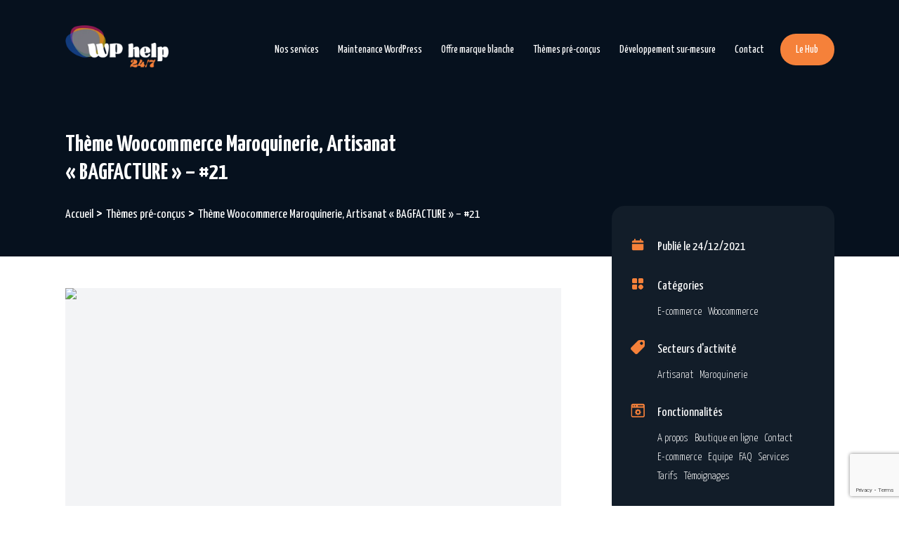

--- FILE ---
content_type: text/html; charset=utf-8
request_url: https://wphelp247.com/theme-preconcu/theme-woocommerce-maroquinerie-artisanat-bagfacture-21
body_size: 9791
content:
<!DOCTYPE html><html lang="fr"><head><meta data-hid="og:title" name="og:title" property="og:title" content="Wp help 24/7"/><meta name="viewport" content="initial-scale=1.0, width=device-width"/><meta data-hid="charset" charSet="utf-8"/><link rel="manifest" href="/manifest.json"/><meta name="msapplication-config" content="/favicon/browserconfig.xml"/><meta data-hid="og:type" name="og:type" property="og:type" content="website"/><meta data-hid="og:site_name" name="og:site_name" property="og:site_name" content="Wp help 24/7"/><link rel="shortcut icon" href="/favicon/favicon.ico"/><link rel="apple-touch-icon" sizes="180x180" href="/favicon/apple-icon-180x180.png"/><link rel="icon" type="image/png" sizes="32x32" href="/favicon/favicon-32x32.png"/><link rel="icon" type="image/png" sizes="16x16" href="/favicon/favicon-16x16.png"/><link rel="mask-icon" href="/favicon/safari-pinned-tab.svg" color="#000000"/><meta name="theme-color" content="#06111E"/><meta name="msapplication-TileColor" content="#06111E"/><script type="application/ld+json">{"@context":"https://schema.org","@graph":[{"@context":"http://schema.org","@type":"SiteNavigationElement","position":0,"name":"Nos services","description":"Nos services","url":"https://wphelp247.com/nos-services/"},{"@context":"http://schema.org","@type":"SiteNavigationElement","position":1,"name":"Maintenance WordPress","description":"Maintenance WordPress","url":"https://wphelp247.com/maintenance-wordpress/"},{"@context":"http://schema.org","@type":"SiteNavigationElement","position":2,"name":"Offre marque blanche","description":"Offre marque blanche","url":"https://wphelp247.com/offre-marque-blanche/"},{"@context":"http://schema.org","@type":"SiteNavigationElement","position":3,"name":"Thèmes pré-conçus","description":"Thèmes pré-conçus","url":"https://wphelp247.com/themes-preconcus/"},{"@context":"http://schema.org","@type":"SiteNavigationElement","position":4,"name":"Développement sur-mesure","description":"Développement sur-mesure","url":"https://wphelp247.com/developpement-sur-mesure/"},{"@context":"http://schema.org","@type":"SiteNavigationElement","position":5,"name":"Contact","description":"Contact","url":"https://wphelp247.com/contact/"},{"@context":"http://schema.org","@type":"SiteNavigationElement","position":6,"name":"Le Hub","description":"Le Hub","url":"https://wphelp247.com/hub"}]}</script><script type="application/ld+json">{"@context":"https://schema.org","@type":"Organization","url":"https://wphelp247.com","name":"Wp help 24/7","telephone":"+33 9 72 47 91 63","email":"contact@wphelp247.com","logo":{"@type":"ImageObject","@id":"https://backend.wphelp247.com/wp-content/uploads/2021/12/logo-1.png","url":"https://backend.wphelp247.com/wp-content/uploads/2021/12/logo-1.png","width":501,"height":206,"name":"Wp help 24/7"},"image":"https://backend.wphelp247.com/wp-content/uploads/2021/12/logo-1.png","address":{"@type":"PostalAddress","streetAddress":"146 rue de Lyon, 13015 Marseille"}}</script><link rel="preload" as="image" imagesrcset="/_next/image?url=https%3A%2F%2Fbackend.wphelp247.com%2Fwp-content%2Fuploads%2F2021%2F12%2Flogo-1.png&amp;w=384&amp;q=75 1x, /_next/image?url=https%3A%2F%2Fbackend.wphelp247.com%2Fwp-content%2Fuploads%2F2021%2F12%2Flogo-1.png&amp;w=640&amp;q=75 2x"/><meta property="og:title" content="Découvrez EXPRESSOO un thème Wordpress pour la restauration livrée à domicile 100% compatible Woocommerce et très optimisé pour la vente en ligne."/><meta name="twitter:title" content="Découvrez EXPRESSOO un thème Wordpress pour la restauration livrée à domicile 100% compatible Woocommerce et très optimisé pour la vente en ligne."/><meta data-hid="og:description" name="og:description" property="og:description" content="Découvrez BAGFACTURE un thème Wordpress 100% compatible Woocommerce et très optimisé pour la vente en ligne dans l&#x27;univers de la maroquinerie artisanale "/><meta name="description" content="Découvrez BAGFACTURE un thème Wordpress 100% compatible Woocommerce et très optimisé pour la vente en ligne dans l&#x27;univers de la maroquinerie artisanale "/><meta property="og:description" content="Découvrez BAGFACTURE un thème Wordpress 100% compatible Woocommerce et très optimisé pour la vente en ligne dans l&#x27;univers de la maroquinerie artisanale "/><meta name="twitter:description" content="Découvrez BAGFACTURE un thème Wordpress 100% compatible Woocommerce et très optimisé pour la vente en ligne dans l&#x27;univers de la maroquinerie artisanale "/><meta data-hid="image" name="image" content="https://backend.wphelp247.com/wp-content/uploads/2021/12/a-la-une-1.png"/><meta data-hid="og:image" property="og:image" content="https://backend.wphelp247.com/wp-content/uploads/2021/12/a-la-une-1.png"/><meta data-hid="twitter:image" name="twitter:image" content="https://backend.wphelp247.com/wp-content/uploads/2021/12/a-la-une-1.png"/><meta data-hid="twitter:card" name="twitter:card" content="summary_large_image"/><script type="application/ld+json">{"@context":"https://schema.org","@type":"Article","mainEntityOfPage":{"@type":"WebPage","@id":"https://wphelp247.com/theme-preconcu/theme-woocommerce-maroquinerie-artisanat-bagfacture-21"},"headline":"Thème Woocommerce Maroquinerie, Artisanat « BAGFACTURE » – #21","description":"Découvrez BAGFACTURE un thème Wordpress 100% compatible Woocommerce et très optimisé pour la vente en ligne dans l'univers de la maroquinerie artisanale ","image":["https://backend.wphelp247.com/wp-content/uploads/2021/12/a-la-une-1.png","https://backend.wphelp247.com/wp-content/uploads/2021/12/a-la-une-1.png","https://backend.wphelp247.com/wp-content/uploads/2021/12/Capture-décran-2021-11-17-à-15.42.26-1024x504.png","https://backend.wphelp247.com/wp-content/uploads/2021/12/Capture-décran-2021-11-17-à-15.42.34-1024x504.png","https://backend.wphelp247.com/wp-content/uploads/2021/12/Capture-décran-2021-11-17-à-15.42.42-1024x507.png","https://backend.wphelp247.com/wp-content/uploads/2021/12/Capture-décran-2021-11-17-à-15.43.03-1024x502.png"],"author":{"@type":"Organization","name":"Aikini","url":"http://aikini.fr"},"publisher":{"@type":"Organization","name":"Aikini","logo":{"@type":"ImageObject","url":"https://wphelp247.com//_next/static/media/aikini_logo.9f0a1345.png"}},"datePublished":"2021-12-24T12:04:56"}</script><script type="application/ld+json">{"@context":"https://schema.org","@type":"BreadcrumbList","itemListElement":[{"@type":"ListItem","position":1,"item":{"@type":"WebPage","@id":"https://wphelp247.com/","name":"Accueil"}},{"@type":"ListItem","position":2,"item":{"@type":"WebPage","@id":"https://wphelp247.com/themes-preconcus","name":"Thèmes pré-conçus"}},{"@type":"ListItem","position":3,"item":{"@type":"WebPage","@id":"https://wphelp247.com/theme-preconcu/theme-woocommerce-maroquinerie-artisanat-bagfacture-21","name":"Thèmes pré-conçus"}}]}</script><title>Thème Woocommerce Maroquinerie, Artisanat « BAGFACTURE » – #21</title><meta property="og:image" content="https://backend.wphelp247.com/wp-content/uploads/2021/12/a-la-une-1.png"/><meta name="next-head-count" content="31"/><link rel="preconnect" href="https://fonts.gstatic.com" crossorigin /><link rel="preload" href="/_next/static/css/37abe1c2a7dd8419.css" as="style"/><link rel="stylesheet" href="/_next/static/css/37abe1c2a7dd8419.css" data-n-g=""/><link rel="preload" href="/_next/static/css/4df78f2cd73d6b26.css" as="style"/><link rel="stylesheet" href="/_next/static/css/4df78f2cd73d6b26.css" data-n-p=""/><noscript data-n-css=""></noscript><script defer="" nomodule="" src="/_next/static/chunks/polyfills-c67a75d1b6f99dc8.js"></script><script src="/_next/static/chunks/webpack-cb7634a8b6194820.js" defer=""></script><script src="/_next/static/chunks/framework-5f4595e5518b5600.js" defer=""></script><script src="/_next/static/chunks/main-dfdd7f185c31b743.js" defer=""></script><script src="/_next/static/chunks/pages/_app-027824d88598217b.js" defer=""></script><script src="/_next/static/chunks/75fc9c18-e61c2e0d9c9a0957.js" defer=""></script><script src="/_next/static/chunks/675-af8707f0dbf00dee.js" defer=""></script><script src="/_next/static/chunks/686-f9888b11e8a87e18.js" defer=""></script><script src="/_next/static/chunks/583-0ca9f07cf1a61f05.js" defer=""></script><script src="/_next/static/chunks/704-5c353db30f8d0adb.js" defer=""></script><script src="/_next/static/chunks/pages/theme-preconcu/%5Bslug%5D-bea4b62bae97f2a0.js" defer=""></script><script src="/_next/static/CQWnl4-AE45eafphDyiVm/_buildManifest.js" defer=""></script><script src="/_next/static/CQWnl4-AE45eafphDyiVm/_ssgManifest.js" defer=""></script><style data-href="https://fonts.googleapis.com/css2?family=Yanone+Kaffeesatz:wght@300;400;500;600;700&display=swap">@font-face{font-family:'Yanone Kaffeesatz';font-style:normal;font-weight:300;font-display:swap;src:url(https://fonts.gstatic.com/s/yanonekaffeesatz/v29/3y9I6aknfjLm_3lMKjiMgmUUYBs04aUXNxt9gW2LIftoqNWpcw.woff) format('woff')}@font-face{font-family:'Yanone Kaffeesatz';font-style:normal;font-weight:400;font-display:swap;src:url(https://fonts.gstatic.com/s/yanonekaffeesatz/v29/3y9I6aknfjLm_3lMKjiMgmUUYBs04aUXNxt9gW2LIfto9tWpcw.woff) format('woff')}@font-face{font-family:'Yanone Kaffeesatz';font-style:normal;font-weight:500;font-display:swap;src:url(https://fonts.gstatic.com/s/yanonekaffeesatz/v29/3y9I6aknfjLm_3lMKjiMgmUUYBs04aUXNxt9gW2LIftoxNWpcw.woff) format('woff')}@font-face{font-family:'Yanone Kaffeesatz';font-style:normal;font-weight:600;font-display:swap;src:url(https://fonts.gstatic.com/s/yanonekaffeesatz/v29/3y9I6aknfjLm_3lMKjiMgmUUYBs04aUXNxt9gW2LIftoKNKpcw.woff) format('woff')}@font-face{font-family:'Yanone Kaffeesatz';font-style:normal;font-weight:700;font-display:swap;src:url(https://fonts.gstatic.com/s/yanonekaffeesatz/v29/3y9I6aknfjLm_3lMKjiMgmUUYBs04aUXNxt9gW2LIftoEdKpcw.woff) format('woff')}@font-face{font-family:'Yanone Kaffeesatz';font-style:normal;font-weight:300;font-display:swap;src:url(https://fonts.gstatic.com/s/yanonekaffeesatz/v29/3y976aknfjLm_3lMKjiMgmUUYBs04Y8fH-qHHt6MDPo.woff2) format('woff2');unicode-range:U+0301,U+0400-045F,U+0490-0491,U+04B0-04B1,U+2116}@font-face{font-family:'Yanone Kaffeesatz';font-style:normal;font-weight:300;font-display:swap;src:url(https://fonts.gstatic.com/s/yanonekaffeesatz/v29/3y976aknfjLm_3lMKjiMgmUUYBs04Y8UH-qHHt6MDPo.woff2) format('woff2');unicode-range:U+0102-0103,U+0110-0111,U+0128-0129,U+0168-0169,U+01A0-01A1,U+01AF-01B0,U+0300-0301,U+0303-0304,U+0308-0309,U+0323,U+0329,U+1EA0-1EF9,U+20AB}@font-face{font-family:'Yanone Kaffeesatz';font-style:normal;font-weight:300;font-display:swap;src:url(https://fonts.gstatic.com/s/yanonekaffeesatz/v29/3y976aknfjLm_3lMKjiMgmUUYBs04Y8VH-qHHt6MDPo.woff2) format('woff2');unicode-range:U+0100-02AF,U+0304,U+0308,U+0329,U+1E00-1E9F,U+1EF2-1EFF,U+2020,U+20A0-20AB,U+20AD-20CF,U+2113,U+2C60-2C7F,U+A720-A7FF}@font-face{font-family:'Yanone Kaffeesatz';font-style:normal;font-weight:300;font-display:swap;src:url(https://fonts.gstatic.com/s/yanonekaffeesatz/v29/3y976aknfjLm_3lMKjiMgmUUYBs04Y8bH-qHHt6M.woff2) format('woff2');unicode-range:U+0000-00FF,U+0131,U+0152-0153,U+02BB-02BC,U+02C6,U+02DA,U+02DC,U+0304,U+0308,U+0329,U+2000-206F,U+2074,U+20AC,U+2122,U+2191,U+2193,U+2212,U+2215,U+FEFF,U+FFFD}@font-face{font-family:'Yanone Kaffeesatz';font-style:normal;font-weight:400;font-display:swap;src:url(https://fonts.gstatic.com/s/yanonekaffeesatz/v29/3y976aknfjLm_3lMKjiMgmUUYBs04Y8fH-qHHt6MDPo.woff2) format('woff2');unicode-range:U+0301,U+0400-045F,U+0490-0491,U+04B0-04B1,U+2116}@font-face{font-family:'Yanone Kaffeesatz';font-style:normal;font-weight:400;font-display:swap;src:url(https://fonts.gstatic.com/s/yanonekaffeesatz/v29/3y976aknfjLm_3lMKjiMgmUUYBs04Y8UH-qHHt6MDPo.woff2) format('woff2');unicode-range:U+0102-0103,U+0110-0111,U+0128-0129,U+0168-0169,U+01A0-01A1,U+01AF-01B0,U+0300-0301,U+0303-0304,U+0308-0309,U+0323,U+0329,U+1EA0-1EF9,U+20AB}@font-face{font-family:'Yanone Kaffeesatz';font-style:normal;font-weight:400;font-display:swap;src:url(https://fonts.gstatic.com/s/yanonekaffeesatz/v29/3y976aknfjLm_3lMKjiMgmUUYBs04Y8VH-qHHt6MDPo.woff2) format('woff2');unicode-range:U+0100-02AF,U+0304,U+0308,U+0329,U+1E00-1E9F,U+1EF2-1EFF,U+2020,U+20A0-20AB,U+20AD-20CF,U+2113,U+2C60-2C7F,U+A720-A7FF}@font-face{font-family:'Yanone Kaffeesatz';font-style:normal;font-weight:400;font-display:swap;src:url(https://fonts.gstatic.com/s/yanonekaffeesatz/v29/3y976aknfjLm_3lMKjiMgmUUYBs04Y8bH-qHHt6M.woff2) format('woff2');unicode-range:U+0000-00FF,U+0131,U+0152-0153,U+02BB-02BC,U+02C6,U+02DA,U+02DC,U+0304,U+0308,U+0329,U+2000-206F,U+2074,U+20AC,U+2122,U+2191,U+2193,U+2212,U+2215,U+FEFF,U+FFFD}@font-face{font-family:'Yanone Kaffeesatz';font-style:normal;font-weight:500;font-display:swap;src:url(https://fonts.gstatic.com/s/yanonekaffeesatz/v29/3y976aknfjLm_3lMKjiMgmUUYBs04Y8fH-qHHt6MDPo.woff2) format('woff2');unicode-range:U+0301,U+0400-045F,U+0490-0491,U+04B0-04B1,U+2116}@font-face{font-family:'Yanone Kaffeesatz';font-style:normal;font-weight:500;font-display:swap;src:url(https://fonts.gstatic.com/s/yanonekaffeesatz/v29/3y976aknfjLm_3lMKjiMgmUUYBs04Y8UH-qHHt6MDPo.woff2) format('woff2');unicode-range:U+0102-0103,U+0110-0111,U+0128-0129,U+0168-0169,U+01A0-01A1,U+01AF-01B0,U+0300-0301,U+0303-0304,U+0308-0309,U+0323,U+0329,U+1EA0-1EF9,U+20AB}@font-face{font-family:'Yanone Kaffeesatz';font-style:normal;font-weight:500;font-display:swap;src:url(https://fonts.gstatic.com/s/yanonekaffeesatz/v29/3y976aknfjLm_3lMKjiMgmUUYBs04Y8VH-qHHt6MDPo.woff2) format('woff2');unicode-range:U+0100-02AF,U+0304,U+0308,U+0329,U+1E00-1E9F,U+1EF2-1EFF,U+2020,U+20A0-20AB,U+20AD-20CF,U+2113,U+2C60-2C7F,U+A720-A7FF}@font-face{font-family:'Yanone Kaffeesatz';font-style:normal;font-weight:500;font-display:swap;src:url(https://fonts.gstatic.com/s/yanonekaffeesatz/v29/3y976aknfjLm_3lMKjiMgmUUYBs04Y8bH-qHHt6M.woff2) format('woff2');unicode-range:U+0000-00FF,U+0131,U+0152-0153,U+02BB-02BC,U+02C6,U+02DA,U+02DC,U+0304,U+0308,U+0329,U+2000-206F,U+2074,U+20AC,U+2122,U+2191,U+2193,U+2212,U+2215,U+FEFF,U+FFFD}@font-face{font-family:'Yanone Kaffeesatz';font-style:normal;font-weight:600;font-display:swap;src:url(https://fonts.gstatic.com/s/yanonekaffeesatz/v29/3y976aknfjLm_3lMKjiMgmUUYBs04Y8fH-qHHt6MDPo.woff2) format('woff2');unicode-range:U+0301,U+0400-045F,U+0490-0491,U+04B0-04B1,U+2116}@font-face{font-family:'Yanone Kaffeesatz';font-style:normal;font-weight:600;font-display:swap;src:url(https://fonts.gstatic.com/s/yanonekaffeesatz/v29/3y976aknfjLm_3lMKjiMgmUUYBs04Y8UH-qHHt6MDPo.woff2) format('woff2');unicode-range:U+0102-0103,U+0110-0111,U+0128-0129,U+0168-0169,U+01A0-01A1,U+01AF-01B0,U+0300-0301,U+0303-0304,U+0308-0309,U+0323,U+0329,U+1EA0-1EF9,U+20AB}@font-face{font-family:'Yanone Kaffeesatz';font-style:normal;font-weight:600;font-display:swap;src:url(https://fonts.gstatic.com/s/yanonekaffeesatz/v29/3y976aknfjLm_3lMKjiMgmUUYBs04Y8VH-qHHt6MDPo.woff2) format('woff2');unicode-range:U+0100-02AF,U+0304,U+0308,U+0329,U+1E00-1E9F,U+1EF2-1EFF,U+2020,U+20A0-20AB,U+20AD-20CF,U+2113,U+2C60-2C7F,U+A720-A7FF}@font-face{font-family:'Yanone Kaffeesatz';font-style:normal;font-weight:600;font-display:swap;src:url(https://fonts.gstatic.com/s/yanonekaffeesatz/v29/3y976aknfjLm_3lMKjiMgmUUYBs04Y8bH-qHHt6M.woff2) format('woff2');unicode-range:U+0000-00FF,U+0131,U+0152-0153,U+02BB-02BC,U+02C6,U+02DA,U+02DC,U+0304,U+0308,U+0329,U+2000-206F,U+2074,U+20AC,U+2122,U+2191,U+2193,U+2212,U+2215,U+FEFF,U+FFFD}@font-face{font-family:'Yanone Kaffeesatz';font-style:normal;font-weight:700;font-display:swap;src:url(https://fonts.gstatic.com/s/yanonekaffeesatz/v29/3y976aknfjLm_3lMKjiMgmUUYBs04Y8fH-qHHt6MDPo.woff2) format('woff2');unicode-range:U+0301,U+0400-045F,U+0490-0491,U+04B0-04B1,U+2116}@font-face{font-family:'Yanone Kaffeesatz';font-style:normal;font-weight:700;font-display:swap;src:url(https://fonts.gstatic.com/s/yanonekaffeesatz/v29/3y976aknfjLm_3lMKjiMgmUUYBs04Y8UH-qHHt6MDPo.woff2) format('woff2');unicode-range:U+0102-0103,U+0110-0111,U+0128-0129,U+0168-0169,U+01A0-01A1,U+01AF-01B0,U+0300-0301,U+0303-0304,U+0308-0309,U+0323,U+0329,U+1EA0-1EF9,U+20AB}@font-face{font-family:'Yanone Kaffeesatz';font-style:normal;font-weight:700;font-display:swap;src:url(https://fonts.gstatic.com/s/yanonekaffeesatz/v29/3y976aknfjLm_3lMKjiMgmUUYBs04Y8VH-qHHt6MDPo.woff2) format('woff2');unicode-range:U+0100-02AF,U+0304,U+0308,U+0329,U+1E00-1E9F,U+1EF2-1EFF,U+2020,U+20A0-20AB,U+20AD-20CF,U+2113,U+2C60-2C7F,U+A720-A7FF}@font-face{font-family:'Yanone Kaffeesatz';font-style:normal;font-weight:700;font-display:swap;src:url(https://fonts.gstatic.com/s/yanonekaffeesatz/v29/3y976aknfjLm_3lMKjiMgmUUYBs04Y8bH-qHHt6M.woff2) format('woff2');unicode-range:U+0000-00FF,U+0131,U+0152-0153,U+02BB-02BC,U+02C6,U+02DA,U+02DC,U+0304,U+0308,U+0329,U+2000-206F,U+2074,U+20AC,U+2122,U+2191,U+2193,U+2212,U+2215,U+FEFF,U+FFFD}</style></head><body><div id="__next" data-reactroot=""><div class="bg-primary-dark-blue text-white py-8"><div class="container flex justify-between items-center"><a style="max-width:170px" class="logo relative z-20" href="/"><span style="box-sizing:border-box;display:inline-block;overflow:hidden;width:initial;height:initial;background:none;opacity:1;border:0;margin:0;padding:0;position:relative;max-width:100%"><span style="box-sizing:border-box;display:block;width:initial;height:initial;background:none;opacity:1;border:0;margin:0;padding:0;max-width:100%"><img style="display:block;max-width:100%;width:initial;height:initial;background:none;opacity:1;border:0;margin:0;padding:0" alt="" aria-hidden="true" src="data:image/svg+xml,%3csvg%20xmlns=%27http://www.w3.org/2000/svg%27%20version=%271.1%27%20width=%27280%27%20height=%27115%27/%3e"/></span><img alt="Wp Help 24/7" srcSet="/_next/image?url=https%3A%2F%2Fbackend.wphelp247.com%2Fwp-content%2Fuploads%2F2021%2F12%2Flogo-1.png&amp;w=384&amp;q=75 1x, /_next/image?url=https%3A%2F%2Fbackend.wphelp247.com%2Fwp-content%2Fuploads%2F2021%2F12%2Flogo-1.png&amp;w=640&amp;q=75 2x" src="/_next/image?url=https%3A%2F%2Fbackend.wphelp247.com%2Fwp-content%2Fuploads%2F2021%2F12%2Flogo-1.png&amp;w=640&amp;q=75" decoding="async" data-nimg="intrinsic" class="object-contain object-center" style="position:absolute;top:0;left:0;bottom:0;right:0;box-sizing:border-box;padding:0;border:none;margin:auto;display:block;width:0;height:0;min-width:100%;max-width:100%;min-height:100%;max-height:100%"/></span></a><ul class="header_menu hidden md:inline-flex"><li><a class="py-3 px-5 md:px-2 lg:px-3 hover:underline " target="_self" href="/nos-services">Nos services</a></li><li><a class="py-3 px-5 md:px-2 lg:px-3 hover:underline " target="_self" href="/maintenance-wordpress">Maintenance WordPress</a></li><li><a class="py-3 px-5 md:px-2 lg:px-3 hover:underline " target="_self" href="/offre-marque-blanche">Offre marque blanche</a></li><li><a class="py-3 px-5 md:px-2 lg:px-3 hover:underline " target="_self" href="/themes-preconcus">Thèmes pré-conçus</a></li><li><a class="py-3 px-5 md:px-2 lg:px-3 hover:underline " target="_self" href="/developpement-sur-mesure">Développement sur-mesure</a></li><li><a class="py-3 px-5 md:px-2 lg:px-3 hover:underline " target="_self" href="/contact">Contact</a></li><li><a class="py-3 px-5 md:px-2 lg:px-3 hover:underline btn btn-primary external" target="_blank" href="https://backend.wphelp247.com/hub">Le Hub</a></li></ul><button type="button" class="z-20 inline-flex items-center justify-center rounded-2xl bg-primary-orange w-10 h-10 md:hidden" aria-label="toggle menu"><svg xmlns="http://www.w3.org/2000/svg" width="12" height="12" viewBox="0 0 12 12" class="h-3 w-3"><path fill="#FFF" fill-rule="evenodd" d="M0 2V0h12v2H0zm0 5V5h12v2H0zm0 5v-2h12v2H0z"></path></svg></button></div></div><div class="mb-20"><main><section class="pt-10 py-10 md:px-10 bg-primary-dark-blue text-white"><div class="container flex flex-col lg:flex-row items-center md:justify-between"><div class="text-center lg:text-left mb-10 lg:mb-0 lg:w-3/5"><h1 class="font-bold leading-tight md:pr-8 mb-5 text-4xl md:text-3xl">Thème Woocommerce Maroquinerie, Artisanat « BAGFACTURE » – #21</h1><p class="space-y-4 whitespace-pre-line"></p><ul class="breadcrumbs"><li>Accueil</li><li>Thèmes pré-conçus</li><li>Thème Woocommerce Maroquinerie, Artisanat « BAGFACTURE » – #21</li></ul></div></div></section><div class="container"><div class="grid grid-cols-1 md:grid-cols-3 gap-8 lg:gap-16"><article class="md:col-span-2 mt-10"><div class="slick-slider mb-5 slick-initialized" dir="ltr"><div class="slick-list"><div class="slick-track" style="width:500%;left:0%"><div data-index="0" class="slick-slide slick-active slick-current" tabindex="-1" aria-hidden="false" style="outline:none;width:20%"><div><div tabindex="-1" style="width:100%;display:inline-block"><div class="block relative overflow-hidden pb-[56%]"><img width="1040" height="570" alt="Aperçu theme-preconcu 1" src="https://backend.wphelp247.com/wp-content/uploads/2021/12/a-la-une-1.png" class="bg-gray-100 text-gray-100 absolute top-0 right-0 bottom-0 left-0 w-full h-full object-cover object-top text-gray-100"/></div></div></div></div><div data-index="1" class="slick-slide" tabindex="-1" aria-hidden="true" style="outline:none;width:20%"><div><div tabindex="-1" style="width:100%;display:inline-block"><div class="block relative overflow-hidden pb-[56%]"><img width="1040" height="570" alt="Aperçu theme-preconcu 2" src="https://backend.wphelp247.com/wp-content/uploads/2021/12/Capture-décran-2021-11-17-à-15.42.26-1024x504.png" class="bg-gray-100 text-gray-100 absolute top-0 right-0 bottom-0 left-0 w-full h-full object-cover object-top text-gray-100"/></div></div></div></div><div data-index="2" class="slick-slide" tabindex="-1" aria-hidden="true" style="outline:none;width:20%"><div><div tabindex="-1" style="width:100%;display:inline-block"><div class="block relative overflow-hidden pb-[56%]"><img width="1040" height="570" alt="Aperçu theme-preconcu 3" src="https://backend.wphelp247.com/wp-content/uploads/2021/12/Capture-décran-2021-11-17-à-15.42.34-1024x504.png" class="bg-gray-100 text-gray-100 absolute top-0 right-0 bottom-0 left-0 w-full h-full object-cover object-top text-gray-100"/></div></div></div></div><div data-index="3" class="slick-slide" tabindex="-1" aria-hidden="true" style="outline:none;width:20%"><div><div tabindex="-1" style="width:100%;display:inline-block"><div class="block relative overflow-hidden pb-[56%]"><img width="1040" height="570" alt="Aperçu theme-preconcu 4" src="https://backend.wphelp247.com/wp-content/uploads/2021/12/Capture-décran-2021-11-17-à-15.42.42-1024x507.png" class="bg-gray-100 text-gray-100 absolute top-0 right-0 bottom-0 left-0 w-full h-full object-cover object-top text-gray-100"/></div></div></div></div><div data-index="4" class="slick-slide" tabindex="-1" aria-hidden="true" style="outline:none;width:20%"><div><div tabindex="-1" style="width:100%;display:inline-block"><div class="block relative overflow-hidden pb-[56%]"><img width="1040" height="570" alt="Aperçu theme-preconcu 5" src="https://backend.wphelp247.com/wp-content/uploads/2021/12/Capture-décran-2021-11-17-à-15.43.03-1024x502.png" class="bg-gray-100 text-gray-100 absolute top-0 right-0 bottom-0 left-0 w-full h-full object-cover object-top text-gray-100"/></div></div></div></div></div></div></div><div class="slick-slider mb-10 md:mb-20 px-3 slick-initialized" dir="ltr"><button type="button" data-role="none" class="slick-arrow slick-prev slick-disabled" style="display:block"> <!-- -->Previous</button><div class="slick-list"><div class="slick-track" style="width:166.66666666666669%;left:0%"><div data-index="0" class="slick-slide slick-active slick-current" tabindex="-1" aria-hidden="false" style="outline:none;width:20%"></div><div data-index="1" class="slick-slide slick-active" tabindex="-1" aria-hidden="false" style="outline:none;width:20%"></div><div data-index="2" class="slick-slide slick-active" tabindex="-1" aria-hidden="false" style="outline:none;width:20%"></div><div data-index="3" class="slick-slide" tabindex="-1" aria-hidden="true" style="outline:none;width:20%"></div><div data-index="4" class="slick-slide" tabindex="-1" aria-hidden="true" style="outline:none;width:20%"></div></div></div><button type="button" data-role="none" class="slick-arrow slick-next" style="display:block"> <!-- -->Next</button></div><div class="text-center mb-10 md:mb-20"><a class="btn btn-primary px-6 transition ease-linear hover:bg-primary-dark-orange" href="/theme-preconcu/theme-woocommerce-maroquinerie-artisanat-bagfacture-21/preview?url=https://shop21.wp.webprojects.space">Voir la démo</a></div><div class="page font-light space-y-5"><p>Avec le thème Bagfacture, créez un site web élégant et attrayant pour votre entreprise de sacs facilement.</p>
<p>Ce thème est une solution unique pour les propriétaires de boutique de sacs et de fabricants pour mettre leurs services en ligne. Tous les aspects importants liés au processus de fabrication et de vente de sacs peuvent être présentés sur un site web attrayant.</p>
<p>Avec son interface simple, il offre de nombreuses fonctionnalités utiles et d’énormes avantages pour promouvoir votre entreprise de sacs.</p>
<p><strong>Toutes les fonctionnalités : </strong></p>
<ul>
<li>Les styles et les effets sont créés dans le panneau Elementor, sans codage du tout</li>
<li>100% compatibilité avec la version gratuite d’Elementor</li>
<li>Ce kit utilise des Police Google gratuites et ne nécessite pas Elementor Pro</li>
<li>10 mises en page personnalisables</li>
<li>18 Modèles de sections bien conçus</li>
<li>Style épuré et minimaliste</li>
<li>Couleurs et teintes élégantes</li>
<li>Adaptable et excellent pour PC de bureau, ordinateur portable et mobile</li>
<li>Conception de tous les principaux Widgets WordPress</li>
<li>Facile à utiliser et à modifier</li>
<li>Entièrement fluide réactif</li>
<li>Symboles entièrement modifiables</li>
<li>Soutien réactif et professionnel par une équipe dédiée</li>
</ul>
<p><strong>Présentation des fonctionnalités : </strong></p>
<p>Dans le but de mettre en évidence les aspects les plus spécifiques de la fabrication de sacs , Bagfacture offre les caractéristiques suivantes :</p>
<ul>
<li>Trois versions de la page d’accueil</li>
<li>Page Tarification</li>
<li>Page de l’équipe</li>
<li>Page Témoignage</li>
<li>Page À propos de nous</li>
<li>Page Service</li>
<li>Page FAQ</li>
<li>Page Contact</li>
</ul>
<p>Ces fonctionnalités sont disponibles sur Elementor page builder. Si vous êtes à la recherche de Modèles plus professionnels, faites la mise à niveau vers Elementor Pro pour obtenir quelques fonctionnalités supplémentaires, y compris un modèle d’en-tête et de pied de page.</p>
<p><strong>Ce Template Kit utilise des images de démonstration d’Envato Elements. </strong></p>
<p>Vous devrez accorder une licence à ces images d’Envato Elements pour les utiliser sur votre site Web, ou vous pouvez les remplacer par les vôtres.</p>
<ul>
<li>https://elements.envato.com/blonde-woman-with-a-bag-PY2E6PJ</li>
<li>https://elements.envato.com/man-and-woman-coworking-KG5CYWV</li>
<li>https://elements.envato.com/100-minimal-logos-9364LH</li>
<li>https://elements.envato.com/male-artisan-choosing-piece-of-leather-5ULQNLQ</li>
<li>https://elements.envato.com/50-sewing-glyph-icons-8QUHPG</li>
<li>https://elements.envato.com/contemporary-female-tanner-QHG2KCD</li>
<li>https://elements.envato.com/wood-craft-P5ZMVCY</li>
<li>https://elements.envato.com/latin-american-business-man-portrait-PSZK6AA</li>
<li>https://elements.envato.com/confident-repairman-portrait-S8VHRZU</li>
<li>https://elements.envato.com/craftswoman-piercing-leather-VQBJWVG</li>
<li>https://elements.envato.com/close-up-of-a-shoemaker-measuring-and-cutting-leat-P2KHRKF</li>
<li>https://elements.envato.com/creating-stitching-holes-in-leather-material-H6AZGWZ</li>
<li>https://elements.envato.com/happy-female-artisan-at-work-TEPPVAG</li>
<li>https://elements.envato.com/leather-crafting-tools-P7F7UAJ</li>
<li>https://elements.envato.com/18-vintage-badges-and-logos-PWNXRT</li>
<li>https://elements.envato.com/artisan-in-leather-craft-workshop-779TEB4</li>
<li>https://elements.envato.com/brown-leather-bag-isolated-PQFGX46</li>
<li>https://elements.envato.com/woman-in-leather-shop-9FH53EZ</li>
<li>https://elements.envato.com/beautiful-hipster-girl-outdoor-portrait-C4DHJ7L</li>
<li>https://elements.envato.com/handsome-man-shoemaker-at-footwear-workshop-PC89BT3</li>
</ul>
</div></article><aside class="md:col-span-1 space-y-10 md:space-y-14 md:-mt-16"><section class="bg-secondary-dark-blue text-white px-6 py-10 rounded-2xl"><div class="space-y-6"><div class="flex items-start"><span class="icon icon-lg date flex-shrink-0 mr-2"></span><div class="flex items-center justify-center lg:justify-start">Publié le <!-- --> <!-- -->24/12/2021</div></div><div class="flex items-start"><span class="icon icon-lg category flex-shrink-0 mr-2"></span><div class="w-full flex-shrink-1"><div class="flex items-center mb-2">Catégories</div><ul><li class="mr-2 text-sm font-light inline-block">E-commerce</li><li class="mr-2 text-sm font-light inline-block">Woocommerce</li></ul></div></div><div class="flex items-start"><span class="icon icon-lg tag flex-shrink-0 mr-2"></span><div class="w-full flex-shrink-1"><div class="flex items-center mb-2">Secteurs d&#x27;activité</div><ul><li class="mr-2 text-sm font-light inline-block">Artisanat</li><li class="mr-2 text-sm font-light inline-block">Maroquinerie</li></ul></div></div><div class="flex items-start"><span class="icon icon-lg fonction flex-shrink-0 mr-2"></span><div class="w-full flex-shrink-1"><div class="flex items-center mb-2">Fonctionnalités</div><ul><li class="mr-2 text-sm font-light inline-block">A propos</li><li class="mr-2 text-sm font-light inline-block">Boutique en ligne</li><li class="mr-2 text-sm font-light inline-block">Contact</li><li class="mr-2 text-sm font-light inline-block">E-commerce</li><li class="mr-2 text-sm font-light inline-block">Equipe</li><li class="mr-2 text-sm font-light inline-block">FAQ</li><li class="mr-2 text-sm font-light inline-block">Services</li><li class="mr-2 text-sm font-light inline-block">Tarifs</li><li class="mr-2 text-sm font-light inline-block">Témoignages</li></ul></div></div></div></section><section class="bg-secondary-dark-blue text-white px-6 py-10 rounded-2xl"><h2 class="text-center mb-5">Thèmes dans la même catégorie</h2><div class="space-y-4"><div><a class="block relative overflow-hidden pb-[57%]" href="/theme-preconcu/ahency-theme-elementor-pour-agence-numerique-60"><img width="485" height="273" alt="AHENCY – Thème Elementor pour agence numérique – #60" src="https://backend.wphelp247.com/wp-content/uploads/2022/07/1-4-768x314.png" class="bg-[#1a2837] text-[#1a2837] absolute top-0 right-0 bottom-0 left-0 w-full h-full object-cover object-top text-gray-100"/></a><h3 class="leading-5 mt-2"><a href="/theme-preconcu/ahency-theme-elementor-pour-agence-numerique-60">AHENCY – Thème Elementor pour agence numérique – #60</a></h3><a class="text-xs font-light group" rel="nofollow" href="/theme-preconcu/ahency-theme-elementor-pour-agence-numerique-60"><span class="mr-1 align-middle transition transform group-hover:translate-x-1 inline-block">&gt;</span> Découvrir</a></div><div><a class="block relative overflow-hidden pb-[57%]" href="/theme-preconcu/kooki-theme-elementor-pour-enfants-et-maternelle-59"><img width="485" height="273" alt="Kooki – Thème Elementor pour enfants et maternelle – #59" src="https://backend.wphelp247.com/wp-content/uploads/2022/07/1-3-768x369.png" class="bg-[#1a2837] text-[#1a2837] absolute top-0 right-0 bottom-0 left-0 w-full h-full object-cover object-top text-gray-100"/></a><h3 class="leading-5 mt-2"><a href="/theme-preconcu/kooki-theme-elementor-pour-enfants-et-maternelle-59">Kooki – Thème Elementor pour enfants et maternelle – #59</a></h3><a class="text-xs font-light group" rel="nofollow" href="/theme-preconcu/kooki-theme-elementor-pour-enfants-et-maternelle-59"><span class="mr-1 align-middle transition transform group-hover:translate-x-1 inline-block">&gt;</span> Découvrir</a></div><div><a class="block relative overflow-hidden pb-[57%]" href="/theme-preconcu/anova-theme-elementor-de-demarrage-saas-et-logiciels-58"><img width="485" height="273" alt="Anova – Thème Elementor de démarrage SaaS et logiciels #58" src="https://backend.wphelp247.com/wp-content/uploads/2022/07/1-2-768x407.png" class="bg-[#1a2837] text-[#1a2837] absolute top-0 right-0 bottom-0 left-0 w-full h-full object-cover object-top text-gray-100"/></a><h3 class="leading-5 mt-2"><a href="/theme-preconcu/anova-theme-elementor-de-demarrage-saas-et-logiciels-58">Anova – Thème Elementor de démarrage SaaS et logiciels #58</a></h3><a class="text-xs font-light group" rel="nofollow" href="/theme-preconcu/anova-theme-elementor-de-demarrage-saas-et-logiciels-58"><span class="mr-1 align-middle transition transform group-hover:translate-x-1 inline-block">&gt;</span> Découvrir</a></div></div></section><section class="bg-secondary-dark-blue text-white px-6 py-10 rounded-2xl"><h2 class="text-center">Les offres WP HELP 24/7</h2><section class="mt-5"><div class="space-y-5"><div class="flex items-center"><div class="w-16 h-16 bg-primary-blue block mx-auto rounded-full flex items-center justify-center flex-shrink-0" style="background-color:#12dd8a"><img width="40" height="40" alt="Développement sur-mesure" src="https://backend.wphelp247.com/wp-content/uploads/2021/12/scale.png" class="object-contain object-center" style="color:#12dd8a"/></div><div class="pl-5 w-full"><h3 class="text-sm text-primary-blue font-bold uppercase md:max-w-xs" style="color:#12dd8a">Développement sur-mesure</h3><a class="font-light text-xs mt-3 text-white group" style="background-color:" href="/developpement-sur-mesure"><span class="mr-1 align-middle transition transform group-hover:translate-x-1 inline-block">&gt;</span>En savoir plus</a></div></div><div class="flex items-center"><div class="w-16 h-16 bg-primary-blue block mx-auto rounded-full flex items-center justify-center flex-shrink-0" style="background-color:#fcd003"><img width="40" height="40" alt="Offre marque blanche" src="https://backend.wphelp247.com/wp-content/uploads/2021/12/icon-maintenance.png" class="object-contain object-center" style="color:#fcd003"/></div><div class="pl-5 w-full"><h3 class="text-sm text-primary-blue font-bold uppercase md:max-w-xs" style="color:#fcd003">Offre marque blanche</h3><a class="font-light text-xs mt-3 text-white group" style="background-color:" href="/offre-marque-blanche"><span class="mr-1 align-middle transition transform group-hover:translate-x-1 inline-block">&gt;</span>En savoir plus</a></div></div><div class="flex items-center"><div class="w-16 h-16 bg-primary-blue block mx-auto rounded-full flex items-center justify-center flex-shrink-0" style="background-color:#1f68dd"><img width="40" height="40" alt="Maintenance WordPress" src="https://backend.wphelp247.com/wp-content/uploads/2021/12/shopping.png" class="object-contain object-center" style="color:#1f68dd"/></div><div class="pl-5 w-full"><h3 class="text-sm text-primary-blue font-bold uppercase md:max-w-xs" style="color:#1f68dd">Maintenance WordPress</h3><a class="font-light text-xs mt-3 text-white group" style="background-color:" href="/maintenance-wordpress"><span class="mr-1 align-middle transition transform group-hover:translate-x-1 inline-block">&gt;</span>En savoir plus</a></div></div></div></section></section></aside></div></div></main></div><section class="bg-secondary-dark-blue text-white py-16 mt-20"><div class="container flex flex-col lg:flex-row items-sart justify-between text-center lg:text-left"><div class="lg:mr-40 mb-10 lg:mb-0 lg:mt-20"><h3 class="font-bold text-4xl">Nous <span class="text-primary-orange">contacter</span></h3><p class="text-xl mb-10 lg:mb-0">Remplissez ce formulaire de contact pour avoir plus de précision sur ce thème</p></div><div class="lg:w-4/5 text-black"><form class="grid grid-cols-2 gap-3 text-sm md:text-base bg-primary-orange px-8 py-10 rounded-2xl"><input type="text" placeholder="Prénom" class="outline-none py-1 px-5 rounded-lg border-2 border-white" name="firstName"/><input type="text" placeholder="Nom" class="outline-none py-1 px-5 rounded-lg border-2 border-white" name="lastName"/><input type="email" placeholder="Adresse mail" class="outline-none py-1 px-5 rounded-lg border-2 border-white" name="email"/><input type="phone" placeholder="Numéro de téléphone" class="outline-none py-1 px-5 rounded-lg border-2 border-white" name="phone"/><input type="text" placeholder="Sujet" class="outline-none py-1 px-5 rounded-lg border-2 border-white col-span-2" name="subject"/><textarea placeholder="Message" class="outline-none py-4 px-5 h-44 rounded-lg border-2 border-white bg-white col-span-2" name="message"></textarea><div class="outline-none col-span-2 text-center mt-2"><input type="submit" value="Envoyer" class="cursor-pointer btn bg-white py-2 px-10 text-primary-orange false"/></div></form><div></div></div></div></section><footer class="bg-primary-dark-blue text-white"><div class="container py-14 md:py-16"><div class="flex flex-col lg:flex-row items-start justify-between text-center lg:text-left space-y-16 lg:space-y-10"><div class="w-full lg:w-auto"><span style="box-sizing:border-box;display:inline-block;overflow:hidden;width:initial;height:initial;background:none;opacity:1;border:0;margin:0;padding:0;position:relative;max-width:100%"><span style="box-sizing:border-box;display:block;width:initial;height:initial;background:none;opacity:1;border:0;margin:0;padding:0;max-width:100%"><img style="display:block;max-width:100%;width:initial;height:initial;background:none;opacity:1;border:0;margin:0;padding:0" alt="" aria-hidden="true" src="data:image/svg+xml,%3csvg%20xmlns=%27http://www.w3.org/2000/svg%27%20version=%271.1%27%20width=%27230%27%20height=%2794%27/%3e"/></span><img alt="Wp Help 24/7" src="[data-uri]" decoding="async" data-nimg="intrinsic" class="object-contain object-center" style="position:absolute;top:0;left:0;bottom:0;right:0;box-sizing:border-box;padding:0;border:none;margin:auto;display:block;width:0;height:0;min-width:100%;max-width:100%;min-height:100%;max-height:100%"/><noscript><img alt="Wp Help 24/7" srcSet="/_next/image?url=https%3A%2F%2Fbackend.wphelp247.com%2Fwp-content%2Fuploads%2F2021%2F12%2Flogo-1.png&amp;w=256&amp;q=75 1x, /_next/image?url=https%3A%2F%2Fbackend.wphelp247.com%2Fwp-content%2Fuploads%2F2021%2F12%2Flogo-1.png&amp;w=640&amp;q=75 2x" src="/_next/image?url=https%3A%2F%2Fbackend.wphelp247.com%2Fwp-content%2Fuploads%2F2021%2F12%2Flogo-1.png&amp;w=640&amp;q=75" decoding="async" data-nimg="intrinsic" style="position:absolute;top:0;left:0;bottom:0;right:0;box-sizing:border-box;padding:0;border:none;margin:auto;display:block;width:0;height:0;min-width:100%;max-width:100%;min-height:100%;max-height:100%" class="object-contain object-center" loading="lazy"/></noscript></span><div class="text-center lg:text-left lg:pl-14"><div class="text-lg mt-2 mb-2">by Aikini Web &amp; Tech</div><a href="https://www.aikini.fr/"><span style="box-sizing:border-box;display:inline-block;overflow:hidden;width:initial;height:initial;background:none;opacity:1;border:0;margin:0;padding:0;position:relative;max-width:100%"><span style="box-sizing:border-box;display:block;width:initial;height:initial;background:none;opacity:1;border:0;margin:0;padding:0;max-width:100%"><img style="display:block;max-width:100%;width:initial;height:initial;background:none;opacity:1;border:0;margin:0;padding:0" alt="" aria-hidden="true" src="data:image/svg+xml,%3csvg%20xmlns=%27http://www.w3.org/2000/svg%27%20version=%271.1%27%20width=%2776%27%20height=%2740%27/%3e"/></span><img alt="Aikini" src="[data-uri]" decoding="async" data-nimg="intrinsic" style="position:absolute;top:0;left:0;bottom:0;right:0;box-sizing:border-box;padding:0;border:none;margin:auto;display:block;width:0;height:0;min-width:100%;max-width:100%;min-height:100%;max-height:100%"/><noscript><img alt="Aikini" srcSet="/_next/image?url=%2F_next%2Fstatic%2Fmedia%2Faikini_logo.9f0a1345.png&amp;w=96&amp;q=75 1x, /_next/image?url=%2F_next%2Fstatic%2Fmedia%2Faikini_logo.9f0a1345.png&amp;w=256&amp;q=75 2x" src="/_next/image?url=%2F_next%2Fstatic%2Fmedia%2Faikini_logo.9f0a1345.png&amp;w=256&amp;q=75" decoding="async" data-nimg="intrinsic" style="position:absolute;top:0;left:0;bottom:0;right:0;box-sizing:border-box;padding:0;border:none;margin:auto;display:block;width:0;height:0;min-width:100%;max-width:100%;min-height:100%;max-height:100%" loading="lazy"/></noscript></span></a></div></div><div class="w-full lg:w-auto"><h3 class="mb-5 font-bold text-lg">L’offre WP HELP 24/7</h3><ul class="space-y-2"><li><a target="_self" href="/developpement-sur-mesure">Développement sur-mesure</a></li><li><a target="_self" href="/maintenance-wordpress">Maintenance WordPress</a></li><li><a target="_self" href="/offre-marque-blanche">Offre marque blanche</a></li><li><a target="_self" href="/themes-preconcus">Thèmes pré-conçus</a></li><li><a target="_self" href="/nos-services">Nos services</a></li></ul></div><div class="w-full lg:w-auto"><h3 class="mb-5 font-bold text-lg">En savoir plus</h3><ul class="space-y-2"><li><a target="_self" href="/conditions-generales-de-vente">Conditions générales de vente</a></li><li><a target="_self" href="/politique-de-confidentialite">Politique de confidentialité</a></li><li><a target="_self" href="/mentions-legales">Mentions légales</a></li></ul></div><div class="w-full lg:w-auto"><h3 class="mb-5 font-bold text-lg">Aikini Web &amp; Tech</h3><ul class="space-y-2 "><li class="flex items-center justify-center lg:justify-start space-x-2 icon icon-lg phone">+33 9 72 47 91 63</li><li class="flex items-center justify-center lg:justify-start space-x-2 icon icon-lg email"><a href="/cdn-cgi/l/email-protection" class="__cf_email__" data-cfemail="1b7874756f7a786f5b6c6b737e776b292f2c35787476">[email&#160;protected]</a></li><li class="flex items-center justify-center lg:justify-start space-x-2 icon icon-lg address">146 rue de Lyon, 13015 Marseille</li></ul><ul class="social_link"><li><a href="https://www.facebook.com/wphelp247" class="social_link_btn social_link_facebook" target="_blank"><img src="/_next/static/media/facebook.52bea8c4.svg"/></a></li><li><a href="https://twitter.com/wphelp247" class="social_link_btn social_link_twitter" target="_blank"><img src="/_next/static/media/twitter.536f2b12.svg"/></a></li><li><a href="https://www.instagram.com/wphelp247/" class="social_link_btn social_link_instagram" target="_blank"><img src="/_next/static/media/instagram.b6899d26.svg"/></a></li><li><a href="https://www.linkedin.com/company/wphelp247/" class="social_link_btn social_link_linkedin" target="_blank"><img src="/_next/static/media/linkedin.b8c32795.svg"/></a></li></ul></div></div></div><div class="text-center p-3 text-xs">© Copyright 2023. Tous droits réservés par Aikini</div></footer></div><script data-cfasync="false" src="/cdn-cgi/scripts/5c5dd728/cloudflare-static/email-decode.min.js"></script><script id="__NEXT_DATA__" type="application/json">{"props":{"globalOptions":{"telephone":"+33 9 72 47 91 63","email":"contact@wphelp247.com","adresse":"146 rue de Lyon, 13015 Marseille","copyright":"© Copyright 2023. Tous droits réservés par Aikini","logo":{"sourceUrl":"https://backend.wphelp247.com/wp-content/uploads/2021/12/logo-1.png"},"facebook":"https://www.facebook.com/wphelp247","twitter":"https://twitter.com/wphelp247","instagram":"https://www.instagram.com/wphelp247/","linkedin":"https://www.linkedin.com/company/wphelp247/"},"headerMenu":{"menuItems":{"edges":[{"node":{"databaseId":393,"path":"/nos-services/","url":"https://backend.wphelp247.com/nos-services/","label":"Nos services","cssClasses":[],"target":null,"connectedNode":{"node":{"isPostsPage":false,"slug":"nos-services"}}}},{"node":{"databaseId":392,"path":"/maintenance-wordpress/","url":"https://backend.wphelp247.com/maintenance-wordpress/","label":"Maintenance WordPress","cssClasses":[],"target":null,"connectedNode":{"node":{"isPostsPage":false,"slug":"maintenance-wordpress"}}}},{"node":{"databaseId":394,"path":"/offre-marque-blanche/","url":"https://backend.wphelp247.com/offre-marque-blanche/","label":"Offre marque blanche","cssClasses":[],"target":null,"connectedNode":{"node":{"isPostsPage":false,"slug":"offre-marque-blanche"}}}},{"node":{"databaseId":395,"path":"/themes-preconcus/","url":"https://backend.wphelp247.com/themes-preconcus/","label":"Thèmes pré-conçus","cssClasses":[],"target":null,"connectedNode":{"node":{"isPostsPage":false,"slug":"themes-preconcus"}}}},{"node":{"databaseId":391,"path":"/developpement-sur-mesure/","url":"https://backend.wphelp247.com/developpement-sur-mesure/","label":"Développement sur-mesure","cssClasses":[],"target":null,"connectedNode":{"node":{"isPostsPage":false,"slug":"developpement-sur-mesure"}}}},{"node":{"databaseId":47,"path":"/contact/","url":"https://backend.wphelp247.com/contact/","label":"Contact","cssClasses":[],"target":null,"connectedNode":{"node":{"isPostsPage":false,"slug":"contact"}}}},{"node":{"databaseId":53,"path":"/hub","url":"https://backend.wphelp247.com/hub","label":"Le Hub","cssClasses":["btn","btn-primary","external"],"target":"_blank","connectedNode":null}}]}},"footerMenu1":{"menuItems":{"edges":[{"node":{"databaseId":420,"path":"/developpement-sur-mesure/","label":"Développement sur-mesure","target":null,"connectedNode":{"node":{"isPostsPage":false,"slug":"developpement-sur-mesure"}}}},{"node":{"databaseId":421,"path":"/maintenance-wordpress/","label":"Maintenance WordPress","target":null,"connectedNode":{"node":{"isPostsPage":false,"slug":"maintenance-wordpress"}}}},{"node":{"databaseId":422,"path":"/offre-marque-blanche/","label":"Offre marque blanche","target":null,"connectedNode":{"node":{"isPostsPage":false,"slug":"offre-marque-blanche"}}}},{"node":{"databaseId":423,"path":"/themes-preconcus/","label":"Thèmes pré-conçus","target":null,"connectedNode":{"node":{"isPostsPage":false,"slug":"themes-preconcus"}}}},{"node":{"databaseId":126,"path":"/nos-services/","label":"Nos services","target":null,"connectedNode":{"node":{"isPostsPage":false,"slug":"nos-services"}}}}]}},"footerMenu2":{"menuItems":{"edges":[{"node":{"databaseId":133,"path":"/conditions-generales-de-vente/","label":"Conditions générales de vente","target":null,"connectedNode":{"node":{"isPostsPage":false,"slug":"conditions-generales-de-vente"}}}},{"node":{"databaseId":134,"path":"/politique-de-confidentialite/","label":"Politique de confidentialité","target":null,"connectedNode":{"node":{"isPostsPage":false,"slug":"politique-de-confidentialite"}}}},{"node":{"databaseId":173,"path":"/mentions-legales/","label":"Mentions légales","target":null,"connectedNode":{"node":{"isPostsPage":false,"slug":"mentions-legales"}}}}]}},"__N_SSP":true,"pageProps":{"preview":false,"theme":{"databaseId":528,"title":"Thème Woocommerce Maroquinerie, Artisanat « BAGFACTURE » – #21","slug":"theme-woocommerce-maroquinerie-artisanat-bagfacture-21","date":"2021-12-24T12:04:56","content":"\u003cp\u003eAvec le thème Bagfacture, créez un site web élégant et attrayant pour votre entreprise de sacs facilement.\u003c/p\u003e\n\u003cp\u003eCe thème est une solution unique pour les propriétaires de boutique de sacs et de fabricants pour mettre leurs services en ligne. Tous les aspects importants liés au processus de fabrication et de vente de sacs peuvent être présentés sur un site web attrayant.\u003c/p\u003e\n\u003cp\u003eAvec son interface simple, il offre de nombreuses fonctionnalités utiles et d’énormes avantages pour promouvoir votre entreprise de sacs.\u003c/p\u003e\n\u003cp\u003e\u003cstrong\u003eToutes les fonctionnalités : \u003c/strong\u003e\u003c/p\u003e\n\u003cul\u003e\n\u003cli\u003eLes styles et les effets sont créés dans le panneau Elementor, sans codage du tout\u003c/li\u003e\n\u003cli\u003e100% compatibilité avec la version gratuite d’Elementor\u003c/li\u003e\n\u003cli\u003eCe kit utilise des Police Google gratuites et ne nécessite pas Elementor Pro\u003c/li\u003e\n\u003cli\u003e10 mises en page personnalisables\u003c/li\u003e\n\u003cli\u003e18 Modèles de sections bien conçus\u003c/li\u003e\n\u003cli\u003eStyle épuré et minimaliste\u003c/li\u003e\n\u003cli\u003eCouleurs et teintes élégantes\u003c/li\u003e\n\u003cli\u003eAdaptable et excellent pour PC de bureau, ordinateur portable et mobile\u003c/li\u003e\n\u003cli\u003eConception de tous les principaux Widgets WordPress\u003c/li\u003e\n\u003cli\u003eFacile à utiliser et à modifier\u003c/li\u003e\n\u003cli\u003eEntièrement fluide réactif\u003c/li\u003e\n\u003cli\u003eSymboles entièrement modifiables\u003c/li\u003e\n\u003cli\u003eSoutien réactif et professionnel par une équipe dédiée\u003c/li\u003e\n\u003c/ul\u003e\n\u003cp\u003e\u003cstrong\u003ePrésentation des fonctionnalités : \u003c/strong\u003e\u003c/p\u003e\n\u003cp\u003eDans le but de mettre en évidence les aspects les plus spécifiques de la fabrication de sacs , Bagfacture offre les caractéristiques suivantes :\u003c/p\u003e\n\u003cul\u003e\n\u003cli\u003eTrois versions de la page d’accueil\u003c/li\u003e\n\u003cli\u003ePage Tarification\u003c/li\u003e\n\u003cli\u003ePage de l’équipe\u003c/li\u003e\n\u003cli\u003ePage Témoignage\u003c/li\u003e\n\u003cli\u003ePage À propos de nous\u003c/li\u003e\n\u003cli\u003ePage Service\u003c/li\u003e\n\u003cli\u003ePage FAQ\u003c/li\u003e\n\u003cli\u003ePage Contact\u003c/li\u003e\n\u003c/ul\u003e\n\u003cp\u003eCes fonctionnalités sont disponibles sur Elementor page builder. Si vous êtes à la recherche de Modèles plus professionnels, faites la mise à niveau vers Elementor Pro pour obtenir quelques fonctionnalités supplémentaires, y compris un modèle d’en-tête et de pied de page.\u003c/p\u003e\n\u003cp\u003e\u003cstrong\u003eCe Template Kit utilise des images de démonstration d’Envato Elements. \u003c/strong\u003e\u003c/p\u003e\n\u003cp\u003eVous devrez accorder une licence à ces images d’Envato Elements pour les utiliser sur votre site Web, ou vous pouvez les remplacer par les vôtres.\u003c/p\u003e\n\u003cul\u003e\n\u003cli\u003ehttps://elements.envato.com/blonde-woman-with-a-bag-PY2E6PJ\u003c/li\u003e\n\u003cli\u003ehttps://elements.envato.com/man-and-woman-coworking-KG5CYWV\u003c/li\u003e\n\u003cli\u003ehttps://elements.envato.com/100-minimal-logos-9364LH\u003c/li\u003e\n\u003cli\u003ehttps://elements.envato.com/male-artisan-choosing-piece-of-leather-5ULQNLQ\u003c/li\u003e\n\u003cli\u003ehttps://elements.envato.com/50-sewing-glyph-icons-8QUHPG\u003c/li\u003e\n\u003cli\u003ehttps://elements.envato.com/contemporary-female-tanner-QHG2KCD\u003c/li\u003e\n\u003cli\u003ehttps://elements.envato.com/wood-craft-P5ZMVCY\u003c/li\u003e\n\u003cli\u003ehttps://elements.envato.com/latin-american-business-man-portrait-PSZK6AA\u003c/li\u003e\n\u003cli\u003ehttps://elements.envato.com/confident-repairman-portrait-S8VHRZU\u003c/li\u003e\n\u003cli\u003ehttps://elements.envato.com/craftswoman-piercing-leather-VQBJWVG\u003c/li\u003e\n\u003cli\u003ehttps://elements.envato.com/close-up-of-a-shoemaker-measuring-and-cutting-leat-P2KHRKF\u003c/li\u003e\n\u003cli\u003ehttps://elements.envato.com/creating-stitching-holes-in-leather-material-H6AZGWZ\u003c/li\u003e\n\u003cli\u003ehttps://elements.envato.com/happy-female-artisan-at-work-TEPPVAG\u003c/li\u003e\n\u003cli\u003ehttps://elements.envato.com/leather-crafting-tools-P7F7UAJ\u003c/li\u003e\n\u003cli\u003ehttps://elements.envato.com/18-vintage-badges-and-logos-PWNXRT\u003c/li\u003e\n\u003cli\u003ehttps://elements.envato.com/artisan-in-leather-craft-workshop-779TEB4\u003c/li\u003e\n\u003cli\u003ehttps://elements.envato.com/brown-leather-bag-isolated-PQFGX46\u003c/li\u003e\n\u003cli\u003ehttps://elements.envato.com/woman-in-leather-shop-9FH53EZ\u003c/li\u003e\n\u003cli\u003ehttps://elements.envato.com/beautiful-hipster-girl-outdoor-portrait-C4DHJ7L\u003c/li\u003e\n\u003cli\u003ehttps://elements.envato.com/handsome-man-shoemaker-at-footwear-workshop-PC89BT3\u003c/li\u003e\n\u003c/ul\u003e\n","seo":{"metaTitle":"Découvrez EXPRESSOO un thème Wordpress pour la restauration livrée à domicile 100% compatible Woocommerce et très optimisé pour la vente en ligne.","metaDescription":"Découvrez BAGFACTURE un thème Wordpress 100% compatible Woocommerce et très optimisé pour la vente en ligne dans l'univers de la maroquinerie artisanale ","shareimage":null},"featuredImage":{"node":{"sourceUrl":"https://backend.wphelp247.com/wp-content/uploads/2021/12/a-la-une-1.png"}},"categories":{"edges":[{"node":{"name":"E-commerce"}},{"node":{"name":"Woocommerce"}}]},"tags":{"edges":[{"node":{"name":"Artisanat"}},{"node":{"name":"Maroquinerie"}}]},"fonctionnalites":{"edges":[{"node":{"name":"A propos"}},{"node":{"name":"Boutique en ligne"}},{"node":{"name":"Contact"}},{"node":{"name":"E-commerce"}},{"node":{"name":"Equipe"}},{"node":{"name":"FAQ"}},{"node":{"name":"Services"}},{"node":{"name":"Tarifs"}},{"node":{"name":"Témoignages"}}]},"acfThemePreconcu":{"lienDemo":"https://shop21.wp.webprojects.space","themePreview":[{"themeImage":{"altText":"","sourceUrl":"https://backend.wphelp247.com/wp-content/uploads/2021/12/a-la-une-1.png"}},{"themeImage":{"altText":"","sourceUrl":"https://backend.wphelp247.com/wp-content/uploads/2021/12/Capture-décran-2021-11-17-à-15.42.26-1024x504.png"}},{"themeImage":{"altText":"","sourceUrl":"https://backend.wphelp247.com/wp-content/uploads/2021/12/Capture-décran-2021-11-17-à-15.42.34-1024x504.png"}},{"themeImage":{"altText":"","sourceUrl":"https://backend.wphelp247.com/wp-content/uploads/2021/12/Capture-décran-2021-11-17-à-15.42.42-1024x507.png"}},{"themeImage":{"altText":"","sourceUrl":"https://backend.wphelp247.com/wp-content/uploads/2021/12/Capture-décran-2021-11-17-à-15.43.03-1024x502.png"}}]}},"themes":{"edges":[{"node":{"databaseId":1064,"title":"AHENCY – Thème Elementor pour agence numérique – #60","slug":"ahency-theme-elementor-pour-agence-numerique-60","featuredImage":{"node":{"sourceUrl":"https://backend.wphelp247.com/wp-content/uploads/2022/07/1-4-768x314.png"}}}},{"node":{"databaseId":1056,"title":"Kooki – Thème Elementor pour enfants et maternelle – #59","slug":"kooki-theme-elementor-pour-enfants-et-maternelle-59","featuredImage":{"node":{"sourceUrl":"https://backend.wphelp247.com/wp-content/uploads/2022/07/1-3-768x369.png"}}}},{"node":{"databaseId":1048,"title":"Anova – Thème Elementor de démarrage SaaS et logiciels #58","slug":"anova-theme-elementor-de-demarrage-saas-et-logiciels-58","featuredImage":{"node":{"sourceUrl":"https://backend.wphelp247.com/wp-content/uploads/2022/07/1-2-768x407.png"}}}}]},"offers":[{"node":{"databaseId":303,"title":"Développement sur-mesure","slug":"developpement-sur-mesure","featuredImage":null,"acfOffres":{"header":{"icon":{"sourceUrl":"https://backend.wphelp247.com/wp-content/uploads/2021/12/scale.png"}},"couleurOffre":"#12dd8a"}}},{"node":{"databaseId":301,"title":"Thèmes pré-conçus","slug":"themes-preconcus","featuredImage":null,"acfOffres":{"header":{"icon":{"sourceUrl":"https://backend.wphelp247.com/wp-content/uploads/2021/12/alarm.png"}},"couleurOffre":"#ed2275"}}},{"node":{"databaseId":299,"title":"Offre marque blanche","slug":"offre-marque-blanche","featuredImage":null,"acfOffres":{"header":{"icon":{"sourceUrl":"https://backend.wphelp247.com/wp-content/uploads/2021/12/icon-maintenance.png"}},"couleurOffre":"#fcd003"}}},{"node":{"databaseId":297,"title":"Maintenance WordPress","slug":"maintenance-wordpress","featuredImage":null,"acfOffres":{"header":{"icon":{"sourceUrl":"https://backend.wphelp247.com/wp-content/uploads/2021/12/shopping.png"}},"couleurOffre":"#1f68dd"}}}]}},"page":"/theme-preconcu/[slug]","query":{"slug":"theme-woocommerce-maroquinerie-artisanat-bagfacture-21"},"buildId":"CQWnl4-AE45eafphDyiVm","isFallback":false,"gssp":true,"appGip":true,"scriptLoader":[]}</script><script defer src="https://static.cloudflareinsights.com/beacon.min.js/vcd15cbe7772f49c399c6a5babf22c1241717689176015" integrity="sha512-ZpsOmlRQV6y907TI0dKBHq9Md29nnaEIPlkf84rnaERnq6zvWvPUqr2ft8M1aS28oN72PdrCzSjY4U6VaAw1EQ==" data-cf-beacon='{"version":"2024.11.0","token":"895b4a7cc72f4eeeb331254b601a79ca","r":1,"server_timing":{"name":{"cfCacheStatus":true,"cfEdge":true,"cfExtPri":true,"cfL4":true,"cfOrigin":true,"cfSpeedBrain":true},"location_startswith":null}}' crossorigin="anonymous"></script>
</body></html>

--- FILE ---
content_type: text/html; charset=utf-8
request_url: https://www.google.com/recaptcha/api2/anchor?ar=1&k=6Lcha9AdAAAAABKqOgFsf5Q0ATEqpmUj7h4HE8wc&co=aHR0cHM6Ly93cGhlbHAyNDcuY29tOjQ0Mw..&hl=en&type=image&v=PoyoqOPhxBO7pBk68S4YbpHZ&theme=light&size=invisible&badge=bottomright&anchor-ms=20000&execute-ms=30000&cb=ydsl67qc7e3w
body_size: 48581
content:
<!DOCTYPE HTML><html dir="ltr" lang="en"><head><meta http-equiv="Content-Type" content="text/html; charset=UTF-8">
<meta http-equiv="X-UA-Compatible" content="IE=edge">
<title>reCAPTCHA</title>
<style type="text/css">
/* cyrillic-ext */
@font-face {
  font-family: 'Roboto';
  font-style: normal;
  font-weight: 400;
  font-stretch: 100%;
  src: url(//fonts.gstatic.com/s/roboto/v48/KFO7CnqEu92Fr1ME7kSn66aGLdTylUAMa3GUBHMdazTgWw.woff2) format('woff2');
  unicode-range: U+0460-052F, U+1C80-1C8A, U+20B4, U+2DE0-2DFF, U+A640-A69F, U+FE2E-FE2F;
}
/* cyrillic */
@font-face {
  font-family: 'Roboto';
  font-style: normal;
  font-weight: 400;
  font-stretch: 100%;
  src: url(//fonts.gstatic.com/s/roboto/v48/KFO7CnqEu92Fr1ME7kSn66aGLdTylUAMa3iUBHMdazTgWw.woff2) format('woff2');
  unicode-range: U+0301, U+0400-045F, U+0490-0491, U+04B0-04B1, U+2116;
}
/* greek-ext */
@font-face {
  font-family: 'Roboto';
  font-style: normal;
  font-weight: 400;
  font-stretch: 100%;
  src: url(//fonts.gstatic.com/s/roboto/v48/KFO7CnqEu92Fr1ME7kSn66aGLdTylUAMa3CUBHMdazTgWw.woff2) format('woff2');
  unicode-range: U+1F00-1FFF;
}
/* greek */
@font-face {
  font-family: 'Roboto';
  font-style: normal;
  font-weight: 400;
  font-stretch: 100%;
  src: url(//fonts.gstatic.com/s/roboto/v48/KFO7CnqEu92Fr1ME7kSn66aGLdTylUAMa3-UBHMdazTgWw.woff2) format('woff2');
  unicode-range: U+0370-0377, U+037A-037F, U+0384-038A, U+038C, U+038E-03A1, U+03A3-03FF;
}
/* math */
@font-face {
  font-family: 'Roboto';
  font-style: normal;
  font-weight: 400;
  font-stretch: 100%;
  src: url(//fonts.gstatic.com/s/roboto/v48/KFO7CnqEu92Fr1ME7kSn66aGLdTylUAMawCUBHMdazTgWw.woff2) format('woff2');
  unicode-range: U+0302-0303, U+0305, U+0307-0308, U+0310, U+0312, U+0315, U+031A, U+0326-0327, U+032C, U+032F-0330, U+0332-0333, U+0338, U+033A, U+0346, U+034D, U+0391-03A1, U+03A3-03A9, U+03B1-03C9, U+03D1, U+03D5-03D6, U+03F0-03F1, U+03F4-03F5, U+2016-2017, U+2034-2038, U+203C, U+2040, U+2043, U+2047, U+2050, U+2057, U+205F, U+2070-2071, U+2074-208E, U+2090-209C, U+20D0-20DC, U+20E1, U+20E5-20EF, U+2100-2112, U+2114-2115, U+2117-2121, U+2123-214F, U+2190, U+2192, U+2194-21AE, U+21B0-21E5, U+21F1-21F2, U+21F4-2211, U+2213-2214, U+2216-22FF, U+2308-230B, U+2310, U+2319, U+231C-2321, U+2336-237A, U+237C, U+2395, U+239B-23B7, U+23D0, U+23DC-23E1, U+2474-2475, U+25AF, U+25B3, U+25B7, U+25BD, U+25C1, U+25CA, U+25CC, U+25FB, U+266D-266F, U+27C0-27FF, U+2900-2AFF, U+2B0E-2B11, U+2B30-2B4C, U+2BFE, U+3030, U+FF5B, U+FF5D, U+1D400-1D7FF, U+1EE00-1EEFF;
}
/* symbols */
@font-face {
  font-family: 'Roboto';
  font-style: normal;
  font-weight: 400;
  font-stretch: 100%;
  src: url(//fonts.gstatic.com/s/roboto/v48/KFO7CnqEu92Fr1ME7kSn66aGLdTylUAMaxKUBHMdazTgWw.woff2) format('woff2');
  unicode-range: U+0001-000C, U+000E-001F, U+007F-009F, U+20DD-20E0, U+20E2-20E4, U+2150-218F, U+2190, U+2192, U+2194-2199, U+21AF, U+21E6-21F0, U+21F3, U+2218-2219, U+2299, U+22C4-22C6, U+2300-243F, U+2440-244A, U+2460-24FF, U+25A0-27BF, U+2800-28FF, U+2921-2922, U+2981, U+29BF, U+29EB, U+2B00-2BFF, U+4DC0-4DFF, U+FFF9-FFFB, U+10140-1018E, U+10190-1019C, U+101A0, U+101D0-101FD, U+102E0-102FB, U+10E60-10E7E, U+1D2C0-1D2D3, U+1D2E0-1D37F, U+1F000-1F0FF, U+1F100-1F1AD, U+1F1E6-1F1FF, U+1F30D-1F30F, U+1F315, U+1F31C, U+1F31E, U+1F320-1F32C, U+1F336, U+1F378, U+1F37D, U+1F382, U+1F393-1F39F, U+1F3A7-1F3A8, U+1F3AC-1F3AF, U+1F3C2, U+1F3C4-1F3C6, U+1F3CA-1F3CE, U+1F3D4-1F3E0, U+1F3ED, U+1F3F1-1F3F3, U+1F3F5-1F3F7, U+1F408, U+1F415, U+1F41F, U+1F426, U+1F43F, U+1F441-1F442, U+1F444, U+1F446-1F449, U+1F44C-1F44E, U+1F453, U+1F46A, U+1F47D, U+1F4A3, U+1F4B0, U+1F4B3, U+1F4B9, U+1F4BB, U+1F4BF, U+1F4C8-1F4CB, U+1F4D6, U+1F4DA, U+1F4DF, U+1F4E3-1F4E6, U+1F4EA-1F4ED, U+1F4F7, U+1F4F9-1F4FB, U+1F4FD-1F4FE, U+1F503, U+1F507-1F50B, U+1F50D, U+1F512-1F513, U+1F53E-1F54A, U+1F54F-1F5FA, U+1F610, U+1F650-1F67F, U+1F687, U+1F68D, U+1F691, U+1F694, U+1F698, U+1F6AD, U+1F6B2, U+1F6B9-1F6BA, U+1F6BC, U+1F6C6-1F6CF, U+1F6D3-1F6D7, U+1F6E0-1F6EA, U+1F6F0-1F6F3, U+1F6F7-1F6FC, U+1F700-1F7FF, U+1F800-1F80B, U+1F810-1F847, U+1F850-1F859, U+1F860-1F887, U+1F890-1F8AD, U+1F8B0-1F8BB, U+1F8C0-1F8C1, U+1F900-1F90B, U+1F93B, U+1F946, U+1F984, U+1F996, U+1F9E9, U+1FA00-1FA6F, U+1FA70-1FA7C, U+1FA80-1FA89, U+1FA8F-1FAC6, U+1FACE-1FADC, U+1FADF-1FAE9, U+1FAF0-1FAF8, U+1FB00-1FBFF;
}
/* vietnamese */
@font-face {
  font-family: 'Roboto';
  font-style: normal;
  font-weight: 400;
  font-stretch: 100%;
  src: url(//fonts.gstatic.com/s/roboto/v48/KFO7CnqEu92Fr1ME7kSn66aGLdTylUAMa3OUBHMdazTgWw.woff2) format('woff2');
  unicode-range: U+0102-0103, U+0110-0111, U+0128-0129, U+0168-0169, U+01A0-01A1, U+01AF-01B0, U+0300-0301, U+0303-0304, U+0308-0309, U+0323, U+0329, U+1EA0-1EF9, U+20AB;
}
/* latin-ext */
@font-face {
  font-family: 'Roboto';
  font-style: normal;
  font-weight: 400;
  font-stretch: 100%;
  src: url(//fonts.gstatic.com/s/roboto/v48/KFO7CnqEu92Fr1ME7kSn66aGLdTylUAMa3KUBHMdazTgWw.woff2) format('woff2');
  unicode-range: U+0100-02BA, U+02BD-02C5, U+02C7-02CC, U+02CE-02D7, U+02DD-02FF, U+0304, U+0308, U+0329, U+1D00-1DBF, U+1E00-1E9F, U+1EF2-1EFF, U+2020, U+20A0-20AB, U+20AD-20C0, U+2113, U+2C60-2C7F, U+A720-A7FF;
}
/* latin */
@font-face {
  font-family: 'Roboto';
  font-style: normal;
  font-weight: 400;
  font-stretch: 100%;
  src: url(//fonts.gstatic.com/s/roboto/v48/KFO7CnqEu92Fr1ME7kSn66aGLdTylUAMa3yUBHMdazQ.woff2) format('woff2');
  unicode-range: U+0000-00FF, U+0131, U+0152-0153, U+02BB-02BC, U+02C6, U+02DA, U+02DC, U+0304, U+0308, U+0329, U+2000-206F, U+20AC, U+2122, U+2191, U+2193, U+2212, U+2215, U+FEFF, U+FFFD;
}
/* cyrillic-ext */
@font-face {
  font-family: 'Roboto';
  font-style: normal;
  font-weight: 500;
  font-stretch: 100%;
  src: url(//fonts.gstatic.com/s/roboto/v48/KFO7CnqEu92Fr1ME7kSn66aGLdTylUAMa3GUBHMdazTgWw.woff2) format('woff2');
  unicode-range: U+0460-052F, U+1C80-1C8A, U+20B4, U+2DE0-2DFF, U+A640-A69F, U+FE2E-FE2F;
}
/* cyrillic */
@font-face {
  font-family: 'Roboto';
  font-style: normal;
  font-weight: 500;
  font-stretch: 100%;
  src: url(//fonts.gstatic.com/s/roboto/v48/KFO7CnqEu92Fr1ME7kSn66aGLdTylUAMa3iUBHMdazTgWw.woff2) format('woff2');
  unicode-range: U+0301, U+0400-045F, U+0490-0491, U+04B0-04B1, U+2116;
}
/* greek-ext */
@font-face {
  font-family: 'Roboto';
  font-style: normal;
  font-weight: 500;
  font-stretch: 100%;
  src: url(//fonts.gstatic.com/s/roboto/v48/KFO7CnqEu92Fr1ME7kSn66aGLdTylUAMa3CUBHMdazTgWw.woff2) format('woff2');
  unicode-range: U+1F00-1FFF;
}
/* greek */
@font-face {
  font-family: 'Roboto';
  font-style: normal;
  font-weight: 500;
  font-stretch: 100%;
  src: url(//fonts.gstatic.com/s/roboto/v48/KFO7CnqEu92Fr1ME7kSn66aGLdTylUAMa3-UBHMdazTgWw.woff2) format('woff2');
  unicode-range: U+0370-0377, U+037A-037F, U+0384-038A, U+038C, U+038E-03A1, U+03A3-03FF;
}
/* math */
@font-face {
  font-family: 'Roboto';
  font-style: normal;
  font-weight: 500;
  font-stretch: 100%;
  src: url(//fonts.gstatic.com/s/roboto/v48/KFO7CnqEu92Fr1ME7kSn66aGLdTylUAMawCUBHMdazTgWw.woff2) format('woff2');
  unicode-range: U+0302-0303, U+0305, U+0307-0308, U+0310, U+0312, U+0315, U+031A, U+0326-0327, U+032C, U+032F-0330, U+0332-0333, U+0338, U+033A, U+0346, U+034D, U+0391-03A1, U+03A3-03A9, U+03B1-03C9, U+03D1, U+03D5-03D6, U+03F0-03F1, U+03F4-03F5, U+2016-2017, U+2034-2038, U+203C, U+2040, U+2043, U+2047, U+2050, U+2057, U+205F, U+2070-2071, U+2074-208E, U+2090-209C, U+20D0-20DC, U+20E1, U+20E5-20EF, U+2100-2112, U+2114-2115, U+2117-2121, U+2123-214F, U+2190, U+2192, U+2194-21AE, U+21B0-21E5, U+21F1-21F2, U+21F4-2211, U+2213-2214, U+2216-22FF, U+2308-230B, U+2310, U+2319, U+231C-2321, U+2336-237A, U+237C, U+2395, U+239B-23B7, U+23D0, U+23DC-23E1, U+2474-2475, U+25AF, U+25B3, U+25B7, U+25BD, U+25C1, U+25CA, U+25CC, U+25FB, U+266D-266F, U+27C0-27FF, U+2900-2AFF, U+2B0E-2B11, U+2B30-2B4C, U+2BFE, U+3030, U+FF5B, U+FF5D, U+1D400-1D7FF, U+1EE00-1EEFF;
}
/* symbols */
@font-face {
  font-family: 'Roboto';
  font-style: normal;
  font-weight: 500;
  font-stretch: 100%;
  src: url(//fonts.gstatic.com/s/roboto/v48/KFO7CnqEu92Fr1ME7kSn66aGLdTylUAMaxKUBHMdazTgWw.woff2) format('woff2');
  unicode-range: U+0001-000C, U+000E-001F, U+007F-009F, U+20DD-20E0, U+20E2-20E4, U+2150-218F, U+2190, U+2192, U+2194-2199, U+21AF, U+21E6-21F0, U+21F3, U+2218-2219, U+2299, U+22C4-22C6, U+2300-243F, U+2440-244A, U+2460-24FF, U+25A0-27BF, U+2800-28FF, U+2921-2922, U+2981, U+29BF, U+29EB, U+2B00-2BFF, U+4DC0-4DFF, U+FFF9-FFFB, U+10140-1018E, U+10190-1019C, U+101A0, U+101D0-101FD, U+102E0-102FB, U+10E60-10E7E, U+1D2C0-1D2D3, U+1D2E0-1D37F, U+1F000-1F0FF, U+1F100-1F1AD, U+1F1E6-1F1FF, U+1F30D-1F30F, U+1F315, U+1F31C, U+1F31E, U+1F320-1F32C, U+1F336, U+1F378, U+1F37D, U+1F382, U+1F393-1F39F, U+1F3A7-1F3A8, U+1F3AC-1F3AF, U+1F3C2, U+1F3C4-1F3C6, U+1F3CA-1F3CE, U+1F3D4-1F3E0, U+1F3ED, U+1F3F1-1F3F3, U+1F3F5-1F3F7, U+1F408, U+1F415, U+1F41F, U+1F426, U+1F43F, U+1F441-1F442, U+1F444, U+1F446-1F449, U+1F44C-1F44E, U+1F453, U+1F46A, U+1F47D, U+1F4A3, U+1F4B0, U+1F4B3, U+1F4B9, U+1F4BB, U+1F4BF, U+1F4C8-1F4CB, U+1F4D6, U+1F4DA, U+1F4DF, U+1F4E3-1F4E6, U+1F4EA-1F4ED, U+1F4F7, U+1F4F9-1F4FB, U+1F4FD-1F4FE, U+1F503, U+1F507-1F50B, U+1F50D, U+1F512-1F513, U+1F53E-1F54A, U+1F54F-1F5FA, U+1F610, U+1F650-1F67F, U+1F687, U+1F68D, U+1F691, U+1F694, U+1F698, U+1F6AD, U+1F6B2, U+1F6B9-1F6BA, U+1F6BC, U+1F6C6-1F6CF, U+1F6D3-1F6D7, U+1F6E0-1F6EA, U+1F6F0-1F6F3, U+1F6F7-1F6FC, U+1F700-1F7FF, U+1F800-1F80B, U+1F810-1F847, U+1F850-1F859, U+1F860-1F887, U+1F890-1F8AD, U+1F8B0-1F8BB, U+1F8C0-1F8C1, U+1F900-1F90B, U+1F93B, U+1F946, U+1F984, U+1F996, U+1F9E9, U+1FA00-1FA6F, U+1FA70-1FA7C, U+1FA80-1FA89, U+1FA8F-1FAC6, U+1FACE-1FADC, U+1FADF-1FAE9, U+1FAF0-1FAF8, U+1FB00-1FBFF;
}
/* vietnamese */
@font-face {
  font-family: 'Roboto';
  font-style: normal;
  font-weight: 500;
  font-stretch: 100%;
  src: url(//fonts.gstatic.com/s/roboto/v48/KFO7CnqEu92Fr1ME7kSn66aGLdTylUAMa3OUBHMdazTgWw.woff2) format('woff2');
  unicode-range: U+0102-0103, U+0110-0111, U+0128-0129, U+0168-0169, U+01A0-01A1, U+01AF-01B0, U+0300-0301, U+0303-0304, U+0308-0309, U+0323, U+0329, U+1EA0-1EF9, U+20AB;
}
/* latin-ext */
@font-face {
  font-family: 'Roboto';
  font-style: normal;
  font-weight: 500;
  font-stretch: 100%;
  src: url(//fonts.gstatic.com/s/roboto/v48/KFO7CnqEu92Fr1ME7kSn66aGLdTylUAMa3KUBHMdazTgWw.woff2) format('woff2');
  unicode-range: U+0100-02BA, U+02BD-02C5, U+02C7-02CC, U+02CE-02D7, U+02DD-02FF, U+0304, U+0308, U+0329, U+1D00-1DBF, U+1E00-1E9F, U+1EF2-1EFF, U+2020, U+20A0-20AB, U+20AD-20C0, U+2113, U+2C60-2C7F, U+A720-A7FF;
}
/* latin */
@font-face {
  font-family: 'Roboto';
  font-style: normal;
  font-weight: 500;
  font-stretch: 100%;
  src: url(//fonts.gstatic.com/s/roboto/v48/KFO7CnqEu92Fr1ME7kSn66aGLdTylUAMa3yUBHMdazQ.woff2) format('woff2');
  unicode-range: U+0000-00FF, U+0131, U+0152-0153, U+02BB-02BC, U+02C6, U+02DA, U+02DC, U+0304, U+0308, U+0329, U+2000-206F, U+20AC, U+2122, U+2191, U+2193, U+2212, U+2215, U+FEFF, U+FFFD;
}
/* cyrillic-ext */
@font-face {
  font-family: 'Roboto';
  font-style: normal;
  font-weight: 900;
  font-stretch: 100%;
  src: url(//fonts.gstatic.com/s/roboto/v48/KFO7CnqEu92Fr1ME7kSn66aGLdTylUAMa3GUBHMdazTgWw.woff2) format('woff2');
  unicode-range: U+0460-052F, U+1C80-1C8A, U+20B4, U+2DE0-2DFF, U+A640-A69F, U+FE2E-FE2F;
}
/* cyrillic */
@font-face {
  font-family: 'Roboto';
  font-style: normal;
  font-weight: 900;
  font-stretch: 100%;
  src: url(//fonts.gstatic.com/s/roboto/v48/KFO7CnqEu92Fr1ME7kSn66aGLdTylUAMa3iUBHMdazTgWw.woff2) format('woff2');
  unicode-range: U+0301, U+0400-045F, U+0490-0491, U+04B0-04B1, U+2116;
}
/* greek-ext */
@font-face {
  font-family: 'Roboto';
  font-style: normal;
  font-weight: 900;
  font-stretch: 100%;
  src: url(//fonts.gstatic.com/s/roboto/v48/KFO7CnqEu92Fr1ME7kSn66aGLdTylUAMa3CUBHMdazTgWw.woff2) format('woff2');
  unicode-range: U+1F00-1FFF;
}
/* greek */
@font-face {
  font-family: 'Roboto';
  font-style: normal;
  font-weight: 900;
  font-stretch: 100%;
  src: url(//fonts.gstatic.com/s/roboto/v48/KFO7CnqEu92Fr1ME7kSn66aGLdTylUAMa3-UBHMdazTgWw.woff2) format('woff2');
  unicode-range: U+0370-0377, U+037A-037F, U+0384-038A, U+038C, U+038E-03A1, U+03A3-03FF;
}
/* math */
@font-face {
  font-family: 'Roboto';
  font-style: normal;
  font-weight: 900;
  font-stretch: 100%;
  src: url(//fonts.gstatic.com/s/roboto/v48/KFO7CnqEu92Fr1ME7kSn66aGLdTylUAMawCUBHMdazTgWw.woff2) format('woff2');
  unicode-range: U+0302-0303, U+0305, U+0307-0308, U+0310, U+0312, U+0315, U+031A, U+0326-0327, U+032C, U+032F-0330, U+0332-0333, U+0338, U+033A, U+0346, U+034D, U+0391-03A1, U+03A3-03A9, U+03B1-03C9, U+03D1, U+03D5-03D6, U+03F0-03F1, U+03F4-03F5, U+2016-2017, U+2034-2038, U+203C, U+2040, U+2043, U+2047, U+2050, U+2057, U+205F, U+2070-2071, U+2074-208E, U+2090-209C, U+20D0-20DC, U+20E1, U+20E5-20EF, U+2100-2112, U+2114-2115, U+2117-2121, U+2123-214F, U+2190, U+2192, U+2194-21AE, U+21B0-21E5, U+21F1-21F2, U+21F4-2211, U+2213-2214, U+2216-22FF, U+2308-230B, U+2310, U+2319, U+231C-2321, U+2336-237A, U+237C, U+2395, U+239B-23B7, U+23D0, U+23DC-23E1, U+2474-2475, U+25AF, U+25B3, U+25B7, U+25BD, U+25C1, U+25CA, U+25CC, U+25FB, U+266D-266F, U+27C0-27FF, U+2900-2AFF, U+2B0E-2B11, U+2B30-2B4C, U+2BFE, U+3030, U+FF5B, U+FF5D, U+1D400-1D7FF, U+1EE00-1EEFF;
}
/* symbols */
@font-face {
  font-family: 'Roboto';
  font-style: normal;
  font-weight: 900;
  font-stretch: 100%;
  src: url(//fonts.gstatic.com/s/roboto/v48/KFO7CnqEu92Fr1ME7kSn66aGLdTylUAMaxKUBHMdazTgWw.woff2) format('woff2');
  unicode-range: U+0001-000C, U+000E-001F, U+007F-009F, U+20DD-20E0, U+20E2-20E4, U+2150-218F, U+2190, U+2192, U+2194-2199, U+21AF, U+21E6-21F0, U+21F3, U+2218-2219, U+2299, U+22C4-22C6, U+2300-243F, U+2440-244A, U+2460-24FF, U+25A0-27BF, U+2800-28FF, U+2921-2922, U+2981, U+29BF, U+29EB, U+2B00-2BFF, U+4DC0-4DFF, U+FFF9-FFFB, U+10140-1018E, U+10190-1019C, U+101A0, U+101D0-101FD, U+102E0-102FB, U+10E60-10E7E, U+1D2C0-1D2D3, U+1D2E0-1D37F, U+1F000-1F0FF, U+1F100-1F1AD, U+1F1E6-1F1FF, U+1F30D-1F30F, U+1F315, U+1F31C, U+1F31E, U+1F320-1F32C, U+1F336, U+1F378, U+1F37D, U+1F382, U+1F393-1F39F, U+1F3A7-1F3A8, U+1F3AC-1F3AF, U+1F3C2, U+1F3C4-1F3C6, U+1F3CA-1F3CE, U+1F3D4-1F3E0, U+1F3ED, U+1F3F1-1F3F3, U+1F3F5-1F3F7, U+1F408, U+1F415, U+1F41F, U+1F426, U+1F43F, U+1F441-1F442, U+1F444, U+1F446-1F449, U+1F44C-1F44E, U+1F453, U+1F46A, U+1F47D, U+1F4A3, U+1F4B0, U+1F4B3, U+1F4B9, U+1F4BB, U+1F4BF, U+1F4C8-1F4CB, U+1F4D6, U+1F4DA, U+1F4DF, U+1F4E3-1F4E6, U+1F4EA-1F4ED, U+1F4F7, U+1F4F9-1F4FB, U+1F4FD-1F4FE, U+1F503, U+1F507-1F50B, U+1F50D, U+1F512-1F513, U+1F53E-1F54A, U+1F54F-1F5FA, U+1F610, U+1F650-1F67F, U+1F687, U+1F68D, U+1F691, U+1F694, U+1F698, U+1F6AD, U+1F6B2, U+1F6B9-1F6BA, U+1F6BC, U+1F6C6-1F6CF, U+1F6D3-1F6D7, U+1F6E0-1F6EA, U+1F6F0-1F6F3, U+1F6F7-1F6FC, U+1F700-1F7FF, U+1F800-1F80B, U+1F810-1F847, U+1F850-1F859, U+1F860-1F887, U+1F890-1F8AD, U+1F8B0-1F8BB, U+1F8C0-1F8C1, U+1F900-1F90B, U+1F93B, U+1F946, U+1F984, U+1F996, U+1F9E9, U+1FA00-1FA6F, U+1FA70-1FA7C, U+1FA80-1FA89, U+1FA8F-1FAC6, U+1FACE-1FADC, U+1FADF-1FAE9, U+1FAF0-1FAF8, U+1FB00-1FBFF;
}
/* vietnamese */
@font-face {
  font-family: 'Roboto';
  font-style: normal;
  font-weight: 900;
  font-stretch: 100%;
  src: url(//fonts.gstatic.com/s/roboto/v48/KFO7CnqEu92Fr1ME7kSn66aGLdTylUAMa3OUBHMdazTgWw.woff2) format('woff2');
  unicode-range: U+0102-0103, U+0110-0111, U+0128-0129, U+0168-0169, U+01A0-01A1, U+01AF-01B0, U+0300-0301, U+0303-0304, U+0308-0309, U+0323, U+0329, U+1EA0-1EF9, U+20AB;
}
/* latin-ext */
@font-face {
  font-family: 'Roboto';
  font-style: normal;
  font-weight: 900;
  font-stretch: 100%;
  src: url(//fonts.gstatic.com/s/roboto/v48/KFO7CnqEu92Fr1ME7kSn66aGLdTylUAMa3KUBHMdazTgWw.woff2) format('woff2');
  unicode-range: U+0100-02BA, U+02BD-02C5, U+02C7-02CC, U+02CE-02D7, U+02DD-02FF, U+0304, U+0308, U+0329, U+1D00-1DBF, U+1E00-1E9F, U+1EF2-1EFF, U+2020, U+20A0-20AB, U+20AD-20C0, U+2113, U+2C60-2C7F, U+A720-A7FF;
}
/* latin */
@font-face {
  font-family: 'Roboto';
  font-style: normal;
  font-weight: 900;
  font-stretch: 100%;
  src: url(//fonts.gstatic.com/s/roboto/v48/KFO7CnqEu92Fr1ME7kSn66aGLdTylUAMa3yUBHMdazQ.woff2) format('woff2');
  unicode-range: U+0000-00FF, U+0131, U+0152-0153, U+02BB-02BC, U+02C6, U+02DA, U+02DC, U+0304, U+0308, U+0329, U+2000-206F, U+20AC, U+2122, U+2191, U+2193, U+2212, U+2215, U+FEFF, U+FFFD;
}

</style>
<link rel="stylesheet" type="text/css" href="https://www.gstatic.com/recaptcha/releases/PoyoqOPhxBO7pBk68S4YbpHZ/styles__ltr.css">
<script nonce="IMGvkVZs5b56yjA-GE013w" type="text/javascript">window['__recaptcha_api'] = 'https://www.google.com/recaptcha/api2/';</script>
<script type="text/javascript" src="https://www.gstatic.com/recaptcha/releases/PoyoqOPhxBO7pBk68S4YbpHZ/recaptcha__en.js" nonce="IMGvkVZs5b56yjA-GE013w">
      
    </script></head>
<body><div id="rc-anchor-alert" class="rc-anchor-alert"></div>
<input type="hidden" id="recaptcha-token" value="[base64]">
<script type="text/javascript" nonce="IMGvkVZs5b56yjA-GE013w">
      recaptcha.anchor.Main.init("[\x22ainput\x22,[\x22bgdata\x22,\x22\x22,\[base64]/[base64]/MjU1Ong/[base64]/[base64]/[base64]/[base64]/[base64]/[base64]/[base64]/[base64]/[base64]/[base64]/[base64]/[base64]/[base64]/[base64]/[base64]\\u003d\x22,\[base64]\\u003d\x22,\x22GMO9ISc5wp01w71VwonCuRnDkxLCrsOJbmZQZ8O7WQ/DoFEnOF0QwpHDtsOiEi16WcKcQcKgw5Iew4LDoMOWw7dmICUkIUp/LsOKdcK9ZcOvGRHDnmDDlnzCgndOCDsLwq9wI3rDtE0fPsKVwqcDaMKyw4R7wo90w5fCtsK5wqLDhRzDmVPCvw5lw7J8wrTDo8Oww5vCjwMZwq3DiGTCpcKIw58vw7bCtW/Cjw5EQ3waNTPCg8K1wrp2wo3DhgLDhsOowp4Uw6rDlMKNNcKiKcOnGTbCpTYsw5TCl8OjwoHDu8OmAsO5GBsDwqdxIVrDh8Oewpt8w4zDoV3DomfCgsOHZsOtw5QRw4xYV3TCtk/DvRlXfxDComHDtsKnMyrDnWlGw5LCk8Oyw7rCjmVsw4pRAGjCkTVXw63Dp8OXDMOFST09JVfCpCvCl8ONwrvDgcONwpPDpMOfwq56w7XCssOeTAAywqtfwqHCt3/DssO8w4ZMRsO1w6EFG8Kqw6tdw5QVLm7DicKSDsOTfcODwrfDlsOuwqV+RH8+w6LDmV5ZQl7Cv8O3NTV/worDj8KbwqwFRcOgMn1JJsKMHsOywoDCnsKvDsK7woHDt8K8VsK0IsOiTS1fw6QqSSART8OcP1RJYBzCu8Kxw5AQeVN1J8Kiw6XCgTcPFyRGCcKUw7XCncOmwqPDoMKwBsOew7XDmcKbZkLCmMORw5rCocK2woBtR8OYwpTCjW/DvzPCpsOww6XDkUXDuWw8JHwKw6ESL8OyKsKMw7lNw6g/wrfDisOUw4Qtw7HDnEoFw6obesK+PzvDqx5Ew6hkwoBrRyrDthQ2wqE7cMOAwq8HCsORwoIfw6FbZ8K4QX4/J8KBFMKbUFggw6ZFeXXDucOrFcK/[base64]/CkXPCssO3U2AjDMKaNsKCDDgAYsObPsO2S8K4I8OwFQY9FlshY8O9HwgeTibDs0RBw5lUdC1fTcOWQ33Cs29nw6B7w4RfaHpkw4DCgMKgRX5owplhw4Vxw4LDmDnDvVvDkMK4ZgrCkk/[base64]/Dnk4mwowpNlrCoRV4wrfDj8O8IBfCmcOEcw7CnkTChMKsw4vCiMKYwprDicOwYD/[base64]/[base64]/[base64]/[base64]/DgETDosKfwocNesO+YCcEw4bCtsO3w5BDwrTDg8K/T8K9CkwMwpNxCltlwrxLwpbCgQPDng3CnMOGwqfDpMKBbR7DncOYcGRMwqLChhQWwoQVRTcEw6rCjsOPwq7DscKFZMKCwpLCpMO8QsOHWMOyA8O/w60+RcOJGcK9LMOIPU/Csl7Cj0XCosO4bADCgcKvQQzDl8OjMsOQUcKCFcKnwoTDrCnDjsOUwqUsF8KIasOXPlQsIMK7w5TCrsK+wqMRwofDkmTCvcOlFXTDr8KAeQB7wqrCmMOewoQ7wpvCnhDDmMORw6VfwpTCl8K+FcOdw7FiJUgPVi7DusKsRsKEwrDCsSvDs8KKwrvCrcKawqXDiioHGT/Ck1bCs3MGWSdAwrM0bsK2P2x8w6PCiBbDtFXCq8KjXcKjw6FjX8Ozw5DCtjnDmzsjw6nCrMKncm8zw4/Cnx5QJMKyKmnCnMObF8KXw5gewo1Uwqwhw6zDkB3CqMK9w5UGw57CucKxw4d3YDbCggXDvcOEw51ow4bCpWLCqMOIwo7CvjkGdMK6wrFTw78/w5tsPH3DuHZ1dhjChcOZwr3Cv0phwr9Gw7otwqnCosOXdcKRMFPDo8Oxw77Dv8OSIsKcSzPDjGxkVcKqMVZjw5zCknzDqMOcwrZCPhkaw6Qww7XCiMOwwojDk8KJw5hzPcKaw61bwo/DpsOSCMKow6sjSkvCnTzCgcO8wqzDjQQhwpkwX8OqwoHDqsKmBsOxw7JawpLDsnkrRnE1OiszElHDpcOOw6lQCXHDp8OmbSLCuEYVwrTDisOew53DgMK+ZEFMKFVWCX09RnXCvcO8DggBwovDpS3DlsOED2J1w7oMwol/wrnCq8KSw7tTeVZ6WMOCawksw51BX8KGJz/ClMOlw5wOwpLCucOqd8KQwq/CqlDCjmxJwpDDkMKDw57DonzDicO9w5vCgcOWFcKmGsKdc8KdwrXDl8OUFcKrw5vChMOcwrYUQ1zDgCnDpF1FwppsEMOpw75lb8OOw5AvKsK/NsO/wq0ow6B/VCXCv8KYZ2XDmi7CvE/[base64]/DnMO9w6zCjcO/SsOKLEIHwrleVRHCicOjQlXCt8O0AsK2VG/CisK2PhIHIcKhYWnDvsOFZcKXwr7ChSxNwo/Cv0QmPcOaMMOlZkkXw6/[base64]/Du2RQwrskw6/Cmh82UlPCvcO2w5FqMcOOwpjDs2rDpMKmwrbDrsOfXMOhwqvCjlI1wqBmZcKuwqDDr8OKBzsow5jDmV/Cv8OTBB/DuMK5wq/CjsOuwofDnxXCgcKEw5TCoXcBGkIwYBZUIMO3FUgAaypjDCbCui/DrmB2w5XDqzkjI8Knw79CwqbChxHCnhTDo8KIw6pAJ2BzQsO0W0XCiMOPMSvDpcO3w6lTwq4SEsOZw5RGY8KscwZ8H8O4wovDjGx9w6XCj0rDqGXCkmDDoMOOwo5gw5/CpgbDoiJ4w4AKwrnDjMK8wocPWFTDucKiVyhqQVFcwrdIHSvCpMKmdsKjBGtww5w/wp1OE8OKacO7w7bDpcK6w43DmBkzW8KXOXjCu2RSIS4JwpdBH28KccKRMmF3eVlOXXh/Tx4XCMKoBAtEw7DDkEjDlsOkw7kWw5/DqRXDqX1yc8Kow7TCsXk2JcKVG2/CvMOPwo8Sw5bCklczwojCjcKhw7fDvMOHNcKFwqXDmk1COsOuwrFgwrYrwqx5C2M2O2MbEsKOwoXDs8OiPsORwrHCp0Fyw4/CvUQdwpZQw6YywqB9dMK+acOkwrYaMMKZwq1HFRx+woh1DklqwqsHMcKxw6rClADDkMOVwq3CuzbDrynCk8OBJsKQesKtw5k4woZUTMKDwpoqbcKOwp0Qw7nDqTnDh0R2QxrDqhEUCMKZwqXDm8OiXFzClVh1wpQ6w70yw47CkTMgal/DhcOewrQdwrbDlcK/w7lCEFZHwpLCpMOlw47CoMOHwqAdfcKhw6/DncKVcMO6L8O5KxULIsOZw63CiQcFwpjDjWMsw4FmwpfDsB5OTcKvPMK4ecOaasOtw5NZF8OwBHPDmcOPPsK7w5spKVjDisKSw4PDpGPDgWkEaW1IRHp1wq/CvFvDmQzDp8OeEmTDt1jDsmfCmiPCrMKLwqc9wpsacRkJwqnCgUgzw4rDt8OAwqfDmlx2w73DuWgMV1ZLw7swR8Kxw6/[base64]/TVjDhmU+IBfCiHtxGMOwwpwwKTsIfzvDvMKHOUNywrnDiwfDlcKww745DmrDqcO8aXXDtxo1SMKGYnc3w43DuDnDpcKuw6JWw7pXBcOLd1jCncKtwoJKU0HCnsKARgvCl8KLcsOqw43Cixctw5LCuGBcwrEkB8ORbkXDgG/CphPClcKGacOJwrMqCMO2MMKXXcODKcKDHWnCmhACCsKDQ8O7Z0sWw5HDosKtw55QG8OeWyPDmMObw6/[base64]/DmzfCpnk4w7R2wobChzvCpsKkCWHCqULDjMOWwrrDucOMLGTDi8KXw6ggwp3DvsO5w5TDqQpFNj0Zw4pCw7wYVwzCiwEOw6rCrcO6AjUfJsKkwqjCtSQRwrpkRsKxwpUUY1HCsm/DtsKQRMKUCVUID8Kqwr8qwoTDhiNqC10AAyFqw7DDp1UIw7ozwolODUTDtMKKwrTCqAQca8KwC8K6woY3Pnl2wr4NAsK3e8K2YUdOOmvDkcKpwr3Ct8KgcsOjwq/[base64]/w6t1w43CvcOow7d4P8KWe8OVw4vDrMKKScKzwrbCrAbCsBvCjzzCh0JZwoNHZMOMw644R1MbwpPDkHRZbAXDhxDCjMOuUk1vw7HCqwHDm34dw5NbwoXCscKGwrR6UcKSP8K5dMKAw7shwojCkRMOCMKHNsKMw7XCkMKMwp/DhsKhK8Klw5/CgsOVw4vCr8Kfw7wTwqNvSgEIbcO2w5XDgcKtQVZaDQETwpkjR2fCk8KBYcKHw5DDncKww4XDs8OhHcOQEjHDocKTNsOMRGfDhMK5wplfwrXCjcOOw6TDox3CiDbDs8KtQy7DpXfDpXdDwq/CksOqwr82wpHCtsKjLcK+wr/Cv8OdwrB4UsKIw4HClhbDoRvDuS/[base64]/O1PDmioBw4/CusKYb8Ovw4NeAsKpwpbDrMKcwoZ/w7nDncOBw5fDu8KHSMKqQjjCjsKRw4zDpQvDoDPDh8KJwqXDkgJ/wp5tw45/wrbDrsOdXR8eSCTDqMKlaRfCvsKyw5TDoFkpw6bDqw7CksKGwqrCmRHChWgIEn0zwojDs2LCpmZCcsOuwockKgPDtAtVR8KWw4XDmnpSwprDt8O2UCbCtUrDhMKSQ8OcSk/DpMOdPRwOH28pI2JMw5DDsyrCqGx/w57Ch3HCmGx0K8KkworDok3Dt3wGw5XDgsOZPw/CnMOFUMObZ38KcTnDil9Aw7I4wrrChiHDtRB0wqbCrcKjPsKIP8KxwqrDsMKHw7ZYPMOhFMKkI3TDsSbDhUw3BC7CmMOlwoYgL3dhwrrDsXktYQTCqVsDGcKsXnAew7nDlHLCmVF6w5J6w6kNFnfDpsOAAEsJVBl+w5TCuhtPwoLCi8KhYTvDvMKuw5/[base64]/wqbDgwxCcUHCkMOLCsOzfF1qWhVcwqzCiHBTTCgkwpjCtMObwoZaw7vCo1BPGCUXw5XCpiAywonCq8Osw5YMw74LGH/Cq8KWTMOJw7h/PcKsw5tmVwTDjMOsVMK8acOsYxfCs3fCphvCsm3CvsKBWcKMC8OwU1TDnSbCuwLDtcOHw4jCtsKjw65DZ8OZw6EaBj/DiArCkDrCin7DkycMRUXDt8OEw7DDo8KwwqPDhHh0RC/ChVF4DMKmw7DCscOwwpnCgAzCjDQZcBc7NX84VwzCnxPDisKpwr/DlcKVU8OowqXCvcOqV2fClErDtG/Cl8O0dMOAwobDjsK8w7XDqMKvLGJLwqdVwpnDmUh4wqHCosOKw40/w7hZwr7Cv8KkVzzCrEvDhcOHw5wuwqs6OsKxw5fCnl7DlsOsw73DkcOxQRrDssKIw5/DjDDCs8KhaWrCqmA6wpDCv8OnwrARJMOXw5bCg15pw7lWw73CucOhN8KZDG3DksOYcFrCriQvwqXDvBEdw6FAw70vcWDDikRBw694wokxw5ZYwr9Yw5BXUhbDkHzDhcOdwp/Dt8Kmw4MFwpt5wqxTwp7CisOHBDkYw6o7w54swqjCjETDqcOqd8OZHFzCmmtZf8OcQVtUUsK1w53DkS/CtyAiw41Qwq/DgcKOwpI7c8KAw5dww6sDGQowwpRyJldEw5PDpCLChsOMFMOnQMO5KzJuWQpVw5LCssOXwos/RsOmwpoXw6E7w4fCocOhOiFNFH7ClsKYw4TCpVPCt8ObbMKpVcOhGznDs8K+bcO7R8KDWzLClg0hKQPCtcKbNMO+w7TDvsK4c8O4w44xwrEFw6HDvV9dbTrCunfCjjwWMMOiUcKlacO8CcK1BsKcwr0Fw6zDtRLDjcO1WMOHw6HCqm/CisK9w7cCWBUGwpxgw53CgQvChkzDnihuY8O1M8Ouw4lmLsKpw7FJaBfComV3wrfDqjDDk2ViUUzDqsOGVMOdZMOkw4cyw6QfQcO0LD94w5/DoMKLwrDCgsOaaGAGX8O3McKRw6bDjcOGFMKtIcK9wrtGIMO3QcOdRsKJE8OAWcOCwpnCsQJjw6V+fcKVencbGMKewoPDiljCrSN/[base64]/DhwbCgmXCul4nw5UqwoYLw7t9wpLChDU/w65+w63CocKLCsKww5ARWsKrw6DDlUXCuGZ3ZXl/CsOcTmPCgsKXw4xUewXCl8KEMcOSMxUiwo95UkY8MQU4w7F7FH8iw61zwoBwQcOpw6tFR8ORwonCuFtRYcKdwozDq8OvbcKxPsOhSE3DkcKawoYUw4Jhwo53bcOqw7FQwpTChsKAP8O6bGLClsOtw4/Dp8K3MMO3LcOawoMOw4M1EV0RwoDClsOswrjCimrDnsODw5ZQw7/DnFbCmyAoKcOkwqvDtgMMD2nCoQEsR8KbfcK8A8KjSgnDuj8Jwp/DucO8FhfCjGQxZsOXD8Kxwpo3SVDDhRZswofCgxF/[base64]/[base64]/CkcOlTwPCsRxZVh1lR8KJdx0awowowqXDo1pLwqHDncKmw4LCmA8cFcK7wqzDkMKKwqwHwpoLAk4sajzChF/DuWvDh2DCsMKQPcKzw4zDgyjChyczw4s5XsKAJ2jDqcKgw57CqsOWcMKkWhlpwqx/woYBw6RowpkkEcKDChscBSpmSMO3SEHCjMK3wrdawpfDm1N8w5Z5w7oVw4ZtC19/KRovccOuf1HCvXTDp8OlSHR3wrbCicO6w4FFwr3DkkgceQk1w4LCisKaDcKnN8KLw6pHF0HCvSPCoWhxwpFvMMKPw5jDjcKcK8KZfFHDocOrbcOXD8KkHUrCkcOxw5/CphrCqCZpwo4wUsK7woYGwrXCksOvJEDCgMOhw4IANgAEw4o6aEwQw4NhN8OKwpLDg8KuYk4zJxPDp8Kbw6HDpErCqsOoeMKEBETDnsKLJ0/CighgaidXGMKowovCisOywoPCpzVHDcKuJVDCp04OwpZPwrDCnMKLOitZEsKuSsOlXCzDoT3Dg8O3e0R8aX0wwo/CkGjDinbCoDjDqsOmGMKBOsKawp7Ch8OpTzhSwpTDjMO0UycxwrjDmMO2wobDvsK2ZcKnE3J9w40wwoMrwqDDosOXwrkvCUDCtMKQw4FZZSMHwpgoLcKDfQnCnnlmUGYrw4tDa8O2acOJw4Azw514KMKEQy9wwrpNwo/DnMK2BmpmwpDCg8KJwr7Dp8O8EHXDmXQWw7jDkRMASMOxOUkaYGfDpA/ChjU2w5YoE15rwrhdYMOLShFSw4HDoQzDlMKxw7tEwqHDgsO7wrLCnhUbFcK+wrzCicO/XMOhRg7DkUvDoXDDicKTUcKiw4pAw6jDig8Fw6p4wqTCrlYtw5zDtmbCrsORwqfDjsKMLsKnBGdww7/CvAo6OMKqwrsywqxmw75dHjkPa8Oow7N1JnBHw4wUwpPDtGAJIcOKWT1XIW7CvwDDkiF/wpFHw6TDjsOzGcOfUlZkVMOtZsOBwp0CwrFDHxzDiiFkEMKAQkbCrDLDu8ODwrM7CMKdQsOCwqNuwrJxw4/[base64]/[base64]/[base64]/Dix3DqH4JUsKrw4MUwqHDvUtdZDfDsMKEw7FBEMKww7LDk8OpdsOAw6c2IAfDrkPDiz5yw5PCgVpVb8KYFmHDhA9uw5JAWcK9FsKRMcKxeEU/wrAvw5FHw6U5woVww57Diz0RdXIiP8Krw61GAsOAwofCncOUFcKFw5zDjVVoJcOURcKVUkLCjwA+wqBCw6jDu05RQjliw7rCvVgAwoh7AcOjKcO4ERwNIGE+wrvCp2dUwrDCulHCvmvDvcKbVHnChnFDHcOWw5x/w5EaI8O0EVYddcO7a8Kewrh2w5AtEhBTMcOdw4PCjMOxDcKyFBfDtcKWD8Kcw4LDqMOYw5Q0woTDmcK5wp56UTI/w6/CgcOcB0PCr8OpScOGwpcRc8O1e3ZRURbDhMK+VMKNw6fCp8OVZFHCiCnDjXHDtzJ0H8OzCcODwrLDgsO2wqFgwoF/fDZ8CsOswqszL8KxWyHCjcKNYGzDk2opSn4DG1bCgcO5wq96O3vDisKcQRnCjUXCvsOVw61oLcOVwqnCksKvdMO1NXHDksOWwr9SwprCscK9w4rDlVDCvmMqw5stwqskw5XCqcK0woHDhsONY8KLMcOKw7ViwqDDrMKzw5hyw77Co3hiJMK/SMO3a3TDqsKjNybDicK3w6Mpw653w6EdC8O0cMK3w40awoTCj1zDmMKHwr7CicONPzMUwp0se8OcUcK7TsOeSsOMWg/CkjBKwp7DqcOBwpXChEZ5SMKjYFU7QMKUw4F8wpxhMnPDliJxw49Zw7TDjcK3w5kKA8OOwprClcOfEX3Du8KHw60cw55+w48bGcKiw54wwoBLIl7DlVTChcOIw6IZw4Jlw4vCv8KAeMOYCgjCpcOXQ8OufkHClMKbUyzCp3cDeD/[base64]/M8KOVypcwqnDs3rDrsKcSsObw6wLdsOQacOcw5h0w5g7woPCvcK1Wx3DpDzCmgUGwrDCp1bCvsO5S8OdwrQOMsKbByxUwoo9e8OkKAYcTWtuwp/CkcKQw4XDs39xWcK9wowSGBfDu0EVB8OJaMKVw4piwrxDw65hwrvDtMKbAcOkUsK/wqvDmEbDlHElwrzCvMKYIMOMVMKlfcOOZ8OxAMK+bMObJSJ8WMO4KBhbKV0xw7JSNMOZw6TChMOiwpnCrXPDlCjDq8OQT8KFey9pwopkGjJzGsOSw70RG8OKw7zCm8OZGnoJWsKWwr/[base64]/Dq0ckw5zDocK8J8KqdCbDl2ZRwrDDucOlw7fDt8Kww7o/KcOjw4BGDcKQEwMswr3CsXYdTgZ9HRXDt1nDnDtrZmfCjcOAw7ksUsKLOQJjw55vUMOKw7Fhw5HCuH1Fc8O/w4EkS8Okwo9YZ11UwpsPw5kDw6vDncKuwpfCiFNYw6hcw4HDvAVofcOVwq0sfsKxZhPDpA3DjV0KUMKFTXDCtRV2WcKZD8KCw6XCiUrDvncHwp1XwpwVw7E3w5nDjMOzwrzDkMKdeETDqh47AG5/[base64]/CqmYNCcKHZ8OWUTbCpmggOcKHwofCnMO1FQgrIlzDtkbCoGfCnlU6KMKgHMOZQ0/ChiXDpC3Dq1rDksOmV8O2wqLDrMK5wpcrOBrDjcKBF8OpwqTDoMK5fMO8FjATSxPDgcO/MMKsHw01wq9lw5/DoW9rw4zDucKvwr8Qw4Q2clxmAUZow5h3wrHCjVsxB8KZw6/CvGgjJx3ChAJCE8KST8KJbn/DpcOdwp9CDcK0fTRBw5Vgw6HDt8OKViLDmXfCnsKoIWtTw6bDkMK6wojCl8O8wo3DrHRnwqrDmAPCjcOnOHR3ZCkGwqLCocOqw4TCp8K5w4xxU15iBx4IwozCjX3Dpk3ChMOtw5bDmcO1RHfDmG3DhsOJw4rClsOQwpE5GDDChgtKEQLCq8O5OlbCmlrCr8OFwq/DumcSaxBKw6PDs3fCugpVF0VXwoPDq0lgTSc/GMKbasKTBQbDssK9RsOjw6kCaHJHwo3CpMOAKsKoBDgSBcOBw7fDjkzCt0knwpbDlsONwqHChsO+w5zClMKJwrMiw5PCu8KVIMK+wqfCnQtywoI2SDDCgMK1w7PCkcKuWsOEb3rDpcOgTTXDuFnDgsK/w5koJ8Kyw67DsHfCm8KrRQZtFMK7S8OZwpbDtcOhwpklwrPDtkw5w4TDsMKtwqtDH8KMc8OualDCpsKAFcKmwoosD20fRsKnw5pOwpFGJsK5c8KVw43Cn1bCvsK1NsKhbnDDr8O/b8KWHcOow7Z6wpvCpsOdXycGbsO1aRwaw6hgw5FMeCsDO8O7TAcxQ8KNJSjDi3DCjsKvw41pw7PCvsKbw7bCvMKHUn0FwqlfSsKJAjLDmcKcwrBVcx1/[base64]/[base64]/wqJmfAjDicOBw5ALw4p5w7BewpTDhcKdBhk5w65Tw77ChmbDpMO5bcOvMsOew73DnMKYaAMLwpEgGVUFD8Khw6PClTDDjcKKwo0oeMKRKSBjw47Dv1/[base64]/wq5gwpzDuxYYw484wrvDqC3DusK4wpbDt8K2DMOLwqJ4wpJgF2ZeAMOZw6REw47Dr8OxwpHCjDLDksOoFCYkEcKcND5lWSgWeQPDvBcQw6fCs1YVIMKCMcKMw5/Dl3nDpnQlwoUpEsKwNypuwqtSNnDDr8KEw6ZCwpVfR3rDtFcJd8K6w5JjAMO8bkLCq8K+woLDqSfDrsKcwplQwqdxXsO8NMK+w6HDncKISTbCqsOXw4nCrMOsOCHCq0vDinFcwr8fwqXChsO+cnfDvxvCjMOGBADCh8OVwo95LsOYw5Y6wp1bFgx/eMKQMWLCisO+w6Zkw5jCpsKTw6EvCVvDhVvCsktow6Npw7NDOF87w4dTdy/CgAYNw73DmcKidhB+wqJPw6UMwqLDnDDChybCi8Oow6/DusKGNwNmVMKqwqvDryzDuzI6J8ONAcOJw7wVQsOLwp3CjMKswpbDqcOvQRFFND/Di1jCmsOuwo/[base64]/Cr3VaO8K+eRnCi20lwoTCk08Iw7wDHsKXfmbCrQ/[base64]/[base64]/NsKGR2Jyw7/[base64]/Dh8OKJsO4OsOkd8Krw4MuwpnCj3jCt8Ouwr4jwp0HGCskwrR5Pi5vw6oUwrtkw5ULw7rCs8OoR8OYwqXDh8KKI8K7PgNLYMOVFTjCqk/DginDnsKERsOdO8OGwrspwrLCpG7CqMOTwrvDvcOjOUJ2w6xiwpLDqMKJwqIUOXN6Q8KHblPCscOmWA/DjcKZZMOjcl3DuWwubMKxwqnCknHDg8KzUiMhw5gbwrNAw6VqPVk5wpNcw7zCknFoDsOuXMK1wo4YaGUXXEDCiD16w4PDlk3CncK/NnzCscOxD8OJwo/DkMOtE8KPIMOrAiLCqcOTDXFfw5wQdMKwEMOJw5/DoBsdF3jDqxV4w4Ruwq9aVAcURMKWQ8OVw58mwrwuw495aMKswqtFw7NPWsOFJcKuw4kvw7TCusKzMVFbQSnCscORwqTClsOew4jDnMKUwqdhJkfDnMOPVsO2w4LCvAdKesKAw6lALm7Dq8O6wp/DmnnDjMKMHQPDqyDCkTF3fcOCPQLDkcO2wqwCwp7DsB8JL0BhPsOXwqZNT8Kkw5lDZl3Dp8OwI0DDrsKewpVEw5TDhMKYw5FceDEjw6nCuD5Aw4tveyw5w4TDo8OTw7LDssKJw70/w4HCuDAbw6HDjMKyDcK2w6BeWMKYGCHClCPCpMKqw5DDunBzdcKuw5IlEm1hWWLCncKaQmzDgsK2wrt/w6kuX33DpBkfwpnDl8Kaw7vCscKpwrtzW2cAdkIgJwfCucOqUhNVw7rCpS7Ci0k7woshwp87wrjDsMOvwqxzw7XCgMOhwoPDoAzClwvDqy5Jwq5hOkjCmcOOw5PCjMKmw4XChcKjccKIWcOlw6bCsG3ClcKXwpZuwqXCgXlKw4bDvcKQAnwiwqXCpQrDmw7CnMOhwo/CrX0Jwod+wqHCncO9OsKJOcO7YSNgLSoxSsK2wqpEw6olbG4ObsOFFC4GM0fDgxh9UsObLRA5JcKRIWnClFXCimIww7lgw5TCi8K5w7ZHwo/Dmz0Pdg5kwpHCm8Ozw53CoE3DpQrDvsOJw7hjw4rClF9LwovChCPDg8Knw5DDtWUFwoYFw4B+w4DDvmTDq0DDvXDDhsKvEz/Dh8KgwqfDsXclwrwNO8K5wpVQL8ORY8Odw6XCvcOnJTDDisKYw7hLw71gw7rCpBRpRSXDqcOsw73CtwdLdsKRwpbDjMKkOxPDgMO6wqB0QsOVwoQ5EsKawooEZ8KsCkDCuMOrecOBRRLDiV1Kwp10a0nCk8Kowp/[base64]/wrDDk8Ofw5nDlMKAMcOyGxbCiMOpw78ET34vBMOXMCzDhcKew5XDmMKpV8Kzw6jDlXfCkMOVwp3DuFolw7TCuMKDYcObcsOVB3JWS8O0MDV1chXCtGhxw4tJIBpNNsOXw4XDoV7DpUfCiMOGBsOOOsOzwrnCosKqwprCjidSw5Z/w5sQYWE6wrnDocKNGUZtVcOTwqEHXsKtwq3CqCXDncKOO8KDacKgcsK6SMKzw7BiwpB1w4k/w44Ewp0VVnvDqRnCg31dw7J+w4hdEXzCjMK7wpvDvcO0HVvCvCbDrsK6wrHChxV7w7fDm8KUC8KRa8KAwrPDrl1HwofCvTrDjsOnwrLCqMKJEcKXPQFyw77CmV5Wwp1JwplJLUkcUGTCisOFwpNQbxhzw73CgjXDh2PDhB4bbVBqbVM/wo56wpLCrMKMwoLCisOpP8O1w4Edw7kgwrs5wo/ClcOHwrTDnsK7LMKbBgMjd0x0UsO8w6l5w74UwqEPwpLCqyIKTFJKacKvHcKFUVHCiMOIXjlxw5XCscOTw7PDjUTDs1LCqcO1wr7Cu8Kdw48RwpPDtMOQw4zDrgZmKsKww7LDs8Kgw7w1Z8Oww5vCrcOewok7UMOiBALCiFEjw7/[base64]/wrbDs8KOw7xlw4VhNMKFbUPDo8OFU8Obw4nDmBvCpcK/wqAwKsO2EHDCrsOUP0BcMsOqwrXDg0bCnsO4PGJ/wpLCoHbDqMKLwoTDq8KoTyLDsMO3wo3Cm3TCuUQ0w6/Dq8K1woYvw4kYwpzCoMK/[base64]/[base64]/CsRs0YwRhwobCtsO/wo4/[base64]/[base64]/w53CihsGwrnCvcOjwoIFwo/CuMOWw4LCqsKtaMKpYGgcRMOwwoYzXlbCmMOSw4rCgVvDucKJw4bDscK/[base64]/DpMO8eMK5U8OXFQXCnsOzw6bDv1hUMMOwLcKiw4rDggDCiMO5wpvCgsOEXsKHw5LDpcOOw7/DkEsTIMO6LMK7IgNNScO+aHnDihbDksOZTMOTcsOuwqjDkcO5fw/ClMKkw6rDiCxFw7LCg2s/VsOFQiFbwpjDiBHCosOxw6PCgMK5wrQADMKYwo3ChcKASMOEw7pmw5jDtcK+wqLDgMO0OgRmwrhQQinDplrCkivChATDgh3DvcO0UFMSw5LCoS/DgVAFNCjDjsO6SMO4wqXCnMOkDsOTwqLCuMKswo1TLxBnRRcqZSZtw5HDk8Onw67Dl2JxBz07wr/[base64]/CvMKnK20LEMOZw6taL1tWwrkgYMK7ZMK5w4RSV8KrBjMMdsObIMK1w7XCusOfw4MdLMK+Jw/CksOZHhbCisKcwr3Ct3vChMOfKwdRMcKzw4jDrSRLw7LCs8OAScOvw7FcCcK2ek/[base64]/w5EafMODwrfDrGY/[base64]/CoTdtWyUWwpJmwp3CuWlkwqXDrsO8bgcEGMKVG3HDsQvCksKNUcK3G0rDqk/Cl8KUXcKqwphxwoDDpMKiblLCrcOaQ3srwoVfRh7DnRLDhwTDvA/CsGVFw4UmwpV+w5Fnw6Aew47DqMOqY8KOSsKEwqnDn8OiwqxbfMOJDCzCucKaw4jClcOYwp4OEXvCmxzClsOpLQUvwpjDhsKUPxHClxbDjxpRw5bCj8K1ewpsFVo/wqQDw6XCjSAhwqdBSMOxw5chw5EKwpTCvwB2wrtow6nDoVoWLcKOKcODP2PDjkRzEMOkwqVXw4PCgRF/wqFOw7wUAcKywp9owoHCoMKgwoUnHELCt1vDtMO6MlHDr8OkFBfDjMKKwqISb2UgPgZqw4gSf8KMKGZGM0UaOMObGsK2w6oZYCbDnzUuw4E6wqJvw4LCpFTClcK8cko4BMKaFXZgOG7DllZtN8K8wrUtf8KQRlTChRstKwPDo8O/w4zDpsK8w5DDkWTDuMK/BmXCscOnw6HDscKyw7JbKXcFw7Z/DcK0wr9Gw6sdB8KZMDDDj8Kjw7LDusOIwq3DtCl9w5wAEMO7w5XDizvDpcO7PcKtw4VPw605w4RBwqp3QwHDtFdYw7cXfsO8w7hSBMKvSsKUOBB/[base64]/DpsOBw50xw43DngdzCsKUw6HDuhHDpBASwqzDscK8w4fCt8Ojwr54TMO5eX4lUMOGeHdJND12w4XDsgBgwq5Qwo4Xw47DgyRSwpvCoAAtwpl/wqJwWyzDhsK8wrV0wqRPPgRww5dHw7fDhsKfYR4MJn3Di1LCo8KVwrrDoQsnw6g+w4fDjRnDkMKew5LCsmJIwoxjw6crasKhwqXDnjHDnFoYQ1NhwofCoBbDgAXCgRZ7woHDiC7Cr2sXw6xlw4vDjAfCssKGL8KNwonDscOLw6wMOBRbw5RRDsKdwrXCkG/ClsKsw49KwrnDhMKWw7zCowFuwpTDjS9hAsKKEixlw6DDq8Orw4DCiAdRJcOKHcO7w7sHXsKSOFp+wqsTOsOZw5JPw4JAw4PCqFgkwqnDn8Kkw5jDhcOtK2MTCMOwWwTDsG3ChzFAwrzDosKRwoPDjAXDp8KLDxLDnMK9wo3CjsOWUyPChnXCgUoHwo/DlsKnZMKrRMKAw415wqnDgcOLwocrw7rCi8Kjw6fChxrDmW1TUMOTwr4WAF7CjcKNw6/CqcOAwrDDg3XDv8OZw77CkibDpsKsw6/DpsOgw7V4CVh5CcONw6Etw4kjP8OIMzQpesK2BHTDhsOoLMKBwpfCsSXCu0ZdR3oiwr7Dky4yZlXCrMK+biTDisKcw7Z1PFDCqznDisOhwogWw73Do8KObx3CmsOzw7kCVsKXwrbDtcK/CQ86Ci7DnnUVw4xVPcOmA8Ovwrpxwp8Dw6fCvsOYD8KswqRTwobCjMKDwpchw5nCkzfDtcOKAGZxwq3CiHw9K8KOOcOBwp/CscOQw7rDr0zCisKzQnwWw5fDvFvCjn/[base64]/[base64]/Clg8zwr56w5hOwrdTw5kFwo7DsQh0W8Ktw6DDvQthwrDCgUHCiMKXccKWw77DoMK1wpPDqcOrw6/DlBbCtRJVw5XCgFB+JcK6w4l5wo7DvjjCnsKJBsKrwrfDsMOrEsKowol2ETvDicOHIjBeP0tUEEkuIVnDksKcd14vw5hswrYmLx9ZwrrDvcOiSExFc8KDGBtIezQrRMOsYsOPMcKJBsKZwrgEw4oTwr84wo0Gw59LSQMrClFCwpoIVBDDlMKXw6lvwpXDvm7Cqg/DsMOewq/CoDfClcOGRMKYw6oPwp/CsmIyLlMmHcKaCRwlPsO+HsKnSRzChw/Do8K/IRxiwoYMw5V9wqvDn8OEeiAIAcKmw6nCm3DDmjbCkcOcwoTCtRdwTiNxwrd6wojDolnDon3Dsi9WwqjDuHnDn1DDmhDCusK8wpA8w4dlUGPDuMKaw5ECw6gjTcKMw4zDv8KxwpPCpi8HwoLDj8O+fcO+wpnCjMKDwqtGw5DChsK5w6UcwrbCvsOqw71tw53CtGwKwo/Cj8KOw6onw5MLw7FYIsOqeAnDpnDDo8KhwpUawo7DsMOBVlvCmsKZworCiwlEbcKbw7Nvw6jCuMO6WsKwHR/CnB/CoSbDt0E4PcKsUQvCsMKwwo9twrw9YMKEwrXCnhnCr8ORIlvDrEsCJsKndcKROX/Csj7CvGXDjkpufcOLwp/DrSFtCV9TWDBfRXVEw6FRJA7DsHzDtMKbw7PCtiY8VVjDvzsoInnCt8ODw6sDRsK/Rl8iwr9LUyh+w5jCiMOFw4nCjTgnwptZTSQ0wqR6w6TChyN1wrxxJ8KvwqXCm8OWw4YXwqdVMsOvw7TDosOlEcOkwpnCuV3DmQnDkcOYwpzCnA41MAgewqDDnjnDjMKZAz3Ct3hDw6XDnyvCoysOw6dZwofCgsOhwph2wrzCpQ/Dp8O9wrw8Fyk6wrQgLsOLw7PCmDrDoUXCiAbCgcOhw7xbw5fDn8K4wqrClxRFX8OiwpvDocK6wpQjDkjCtMOvwqRLXMKiw6XCpcO4w5fDrcKMw7zDkE/DtsK1wqJPw5JNw6RFE8ONW8KkwrVgFMOEw4PChcOUwrQeay1oWBjDuxbCsWHDnxTCtWtQXcKTTsO7FcKlTjd9w4QLGx3CigrCnMOOEcKfw7bCsn99wrZMZsO/PsKEwr57AsKBJcKXKjFhw7xyZjpoacOJw4fDowTCtS11wqvDk8KERcO5w4DDmz/ChMOvc8OgHWBOHsOVDCdowolowrAhw64vw5kFw7UXfcOmw7whw63ChcOTwr0WwrLDumIOaMKCd8KLDMKUw4rCsXkwUsOYHcKRXGzCvF3DsUfDrVE3S3XCti4+w4/DvHXCkV8FdMKAw4TDrMOlw73CvRx9CsKCLjgXw4RAw6rDsyPCgsK1w5cfwoPDh8O3WsOJC8K+asKRVcOiwqYIfMKHPjIjdsK2w4/CvMObwpnCi8Kfw4HCpsOQBUtEBEHDj8ObDnYYdBYSYxtkwojCosKRFyvCn8OhOzTCqndmw44Hw5/[base64]/CuEQTJhbChUPDmwbDscK+w4rDpsODwrRhwowjPwPDriDCuU3Cgj3CrcOFw793CMKewrVMX8OeHsK8DMOww4/CnMKBw5FJwqNJw5rDpiwww5EDwpnDjSxbJsOsZcOUw77DssOdCQQnw7TCmyJeUSttBX7Dv8KvXsKHSA4wB8OiQMOFw7PDksODw7jCgcKpXGvDmMO6T8OVwr3Dh8OWekTCqUUsw47Dk8OTSSzCrMOxwofDmFDCqMOjd8OuYMOPMsK/w5nCnMOeHMOmwqFTw6lmHMOAw6oSwrc7Wllrwrpdw5DDmsONwq5EwoLCrcKRwpNew5nDvmHDp8O5wqnDgHU/ccKIw4bDq197w4JifsOww7gWNcK9DCUpw78YYMO/[base64]/MQ96w5rDiMOmwoccbHrCosO1F8ObwofCucKfw7TDvjjCqcKjPTvDtU7CpnXDjSZsFcKuwpvDuz/[base64]/Cm8KtcjA6wpY1CjRjeMOEw64iO33Dg8O/wqIjwpPDn8KGa0wFwr5hw5jDicK4cVFBVMK1Y0dKwr5Mw63Ds0N4PMKsw51LE0lyW0d4EBgZw7sFPsO6E8KtHjTCmMOUK1fDq2zDvsKCIcKNdE4LTsK/[base64]/CrT5xw67Dp8KTcyzChwJgw4Jmw6fCo8KHw7Iew5nCm3AAwpgJw60VMXTCqsK/VsOcAMOcaMOZV8K4M3tPZBoDe3TCvcOSw5/Csn9PwrVgwo/DiMKBScKnw43CgwkCw7tQQWbDoyfCmFs9wq0FPh7DnCwIw6xow7hPHMKRZXlew7wsY8O9BkUhw75xw6vCiBMtw75UwqBxw4fDmwNkBhc7BcKGF8K+E8OqIGArYsK8w7DCisO8w4JhDsK6IcKjw6/[base64]/[base64]/[base64]\\u003d\x22],null,[\x22conf\x22,null,\x226Lcha9AdAAAAABKqOgFsf5Q0ATEqpmUj7h4HE8wc\x22,0,null,null,null,1,[21,125,63,73,95,87,41,43,42,83,102,105,109,121],[1017145,478],0,null,null,null,null,0,null,0,null,700,1,null,0,\[base64]/76lBhnEnQkZnOKMAhnM8xEZ\x22,0,0,null,null,1,null,0,0,null,null,null,0],\x22https://wphelp247.com:443\x22,null,[3,1,1],null,null,null,1,3600,[\x22https://www.google.com/intl/en/policies/privacy/\x22,\x22https://www.google.com/intl/en/policies/terms/\x22],\x22cCZM6kt4pW4geyCxWl7yVq9kPbru7F865i5x5NEmglw\\u003d\x22,1,0,null,1,1768952159206,0,0,[161,94,178,12],null,[118],\x22RC-CqmbGLJMjGjYDA\x22,null,null,null,null,null,\x220dAFcWeA4sSr89cRnq8N7KTy05uT6OR0_hvlXUWXjRvTlo8cnhpyNW8p8s8uX33Bj6QFb25UhorX-2BFJZcziVKfLSxBO1OBT--A\x22,1769034959390]");
    </script></body></html>

--- FILE ---
content_type: text/html; charset=utf-8
request_url: https://wphelp247.com/
body_size: 7498
content:
<!DOCTYPE html><html lang="fr"><head><meta data-hid="og:title" name="og:title" property="og:title" content="Wp help 24/7"/><meta name="viewport" content="initial-scale=1.0, width=device-width"/><meta data-hid="charset" charSet="utf-8"/><link rel="manifest" href="/manifest.json"/><meta name="msapplication-config" content="/favicon/browserconfig.xml"/><meta data-hid="og:type" name="og:type" property="og:type" content="website"/><meta data-hid="og:site_name" name="og:site_name" property="og:site_name" content="Wp help 24/7"/><link rel="shortcut icon" href="/favicon/favicon.ico"/><link rel="apple-touch-icon" sizes="180x180" href="/favicon/apple-icon-180x180.png"/><link rel="icon" type="image/png" sizes="32x32" href="/favicon/favicon-32x32.png"/><link rel="icon" type="image/png" sizes="16x16" href="/favicon/favicon-16x16.png"/><link rel="mask-icon" href="/favicon/safari-pinned-tab.svg" color="#000000"/><meta name="theme-color" content="#06111E"/><meta name="msapplication-TileColor" content="#06111E"/><script type="application/ld+json">{"@context":"https://schema.org","@graph":[{"@context":"http://schema.org","@type":"SiteNavigationElement","position":0,"name":"Nos services","description":"Nos services","url":"https://wphelp247.com/nos-services/"},{"@context":"http://schema.org","@type":"SiteNavigationElement","position":1,"name":"Maintenance WordPress","description":"Maintenance WordPress","url":"https://wphelp247.com/maintenance-wordpress/"},{"@context":"http://schema.org","@type":"SiteNavigationElement","position":2,"name":"Offre marque blanche","description":"Offre marque blanche","url":"https://wphelp247.com/offre-marque-blanche/"},{"@context":"http://schema.org","@type":"SiteNavigationElement","position":3,"name":"Thèmes pré-conçus","description":"Thèmes pré-conçus","url":"https://wphelp247.com/themes-preconcus/"},{"@context":"http://schema.org","@type":"SiteNavigationElement","position":4,"name":"Développement sur-mesure","description":"Développement sur-mesure","url":"https://wphelp247.com/developpement-sur-mesure/"},{"@context":"http://schema.org","@type":"SiteNavigationElement","position":5,"name":"Contact","description":"Contact","url":"https://wphelp247.com/contact/"},{"@context":"http://schema.org","@type":"SiteNavigationElement","position":6,"name":"Le Hub","description":"Le Hub","url":"https://wphelp247.com/hub"}]}</script><script type="application/ld+json">{"@context":"https://schema.org","@type":"Organization","url":"https://wphelp247.com","name":"Wp help 24/7","telephone":"+33 9 72 47 91 63","email":"contact@wphelp247.com","logo":{"@type":"ImageObject","@id":"https://backend.wphelp247.com/wp-content/uploads/2021/12/logo-1.png","url":"https://backend.wphelp247.com/wp-content/uploads/2021/12/logo-1.png","width":501,"height":206,"name":"Wp help 24/7"},"image":"https://backend.wphelp247.com/wp-content/uploads/2021/12/logo-1.png","address":{"@type":"PostalAddress","streetAddress":"146 rue de Lyon, 13015 Marseille"}}</script><link rel="preload" as="image" imagesrcset="/_next/image?url=https%3A%2F%2Fbackend.wphelp247.com%2Fwp-content%2Fuploads%2F2021%2F12%2Flogo-1.png&amp;w=384&amp;q=75 1x, /_next/image?url=https%3A%2F%2Fbackend.wphelp247.com%2Fwp-content%2Fuploads%2F2021%2F12%2Flogo-1.png&amp;w=640&amp;q=75 2x"/><title>WP Help 24/7 - Experts Maintenance WordPress et Thèmes Pré-conçus</title><meta property="og:title" content="WP Help 24/7 - Experts Maintenance WordPress et Thèmes Pré-conçus"/><meta name="twitter:title" content="WP Help 24/7 - Experts Maintenance WordPress et Thèmes Pré-conçus"/><meta data-hid="og:description" name="og:description" property="og:description" content="Découvrez WP Help 24/7, votre partenaire de confiance pour la maintenance WordPress, thèmes pré-conçus, et solutions sur mesure."/><meta name="description" content="Découvrez WP Help 24/7, votre partenaire de confiance pour la maintenance WordPress, thèmes pré-conçus, et solutions sur mesure."/><meta property="og:description" content="Découvrez WP Help 24/7, votre partenaire de confiance pour la maintenance WordPress, thèmes pré-conçus, et solutions sur mesure."/><meta name="twitter:description" content="Découvrez WP Help 24/7, votre partenaire de confiance pour la maintenance WordPress, thèmes pré-conçus, et solutions sur mesure."/><meta data-hid="image" name="image" content="https://wphelp247.com/shareimage.jpg"/><meta data-hid="og:image" property="og:image" content="https://wphelp247.com/shareimage.jpg"/><meta data-hid="twitter:image" name="twitter:image" content="https://wphelp247.com/shareimage.jpg"/><meta data-hid="twitter:card" name="twitter:card" content="summary_large_image"/><script type="application/ld+json">{"@context":"https://schema.org","@type":"BreadcrumbList","itemListElement":[{"@type":"ListItem","position":1,"item":{"@type":"WebPage","@id":"https://wphelp247.com/","name":"Accueil"}}]}</script><meta name="next-head-count" content="29"/><link rel="preconnect" href="https://fonts.gstatic.com" crossorigin /><link rel="preload" href="/_next/static/css/37abe1c2a7dd8419.css" as="style"/><link rel="stylesheet" href="/_next/static/css/37abe1c2a7dd8419.css" data-n-g=""/><link rel="preload" href="/_next/static/css/4df78f2cd73d6b26.css" as="style"/><link rel="stylesheet" href="/_next/static/css/4df78f2cd73d6b26.css" data-n-p=""/><noscript data-n-css=""></noscript><script defer="" nomodule="" src="/_next/static/chunks/polyfills-c67a75d1b6f99dc8.js"></script><script src="/_next/static/chunks/webpack-cb7634a8b6194820.js" defer=""></script><script src="/_next/static/chunks/framework-5f4595e5518b5600.js" defer=""></script><script src="/_next/static/chunks/main-dfdd7f185c31b743.js" defer=""></script><script src="/_next/static/chunks/pages/_app-027824d88598217b.js" defer=""></script><script src="/_next/static/chunks/675-af8707f0dbf00dee.js" defer=""></script><script src="/_next/static/chunks/686-f9888b11e8a87e18.js" defer=""></script><script src="/_next/static/chunks/583-0ca9f07cf1a61f05.js" defer=""></script><script src="/_next/static/chunks/704-5c353db30f8d0adb.js" defer=""></script><script src="/_next/static/chunks/pages/index-c99acae7c1b1b931.js" defer=""></script><script src="/_next/static/CQWnl4-AE45eafphDyiVm/_buildManifest.js" defer=""></script><script src="/_next/static/CQWnl4-AE45eafphDyiVm/_ssgManifest.js" defer=""></script><style data-href="https://fonts.googleapis.com/css2?family=Yanone+Kaffeesatz:wght@300;400;500;600;700&display=swap">@font-face{font-family:'Yanone Kaffeesatz';font-style:normal;font-weight:300;font-display:swap;src:url(https://fonts.gstatic.com/s/yanonekaffeesatz/v29/3y9I6aknfjLm_3lMKjiMgmUUYBs04aUXNxt9gW2LIftoqNWpcw.woff) format('woff')}@font-face{font-family:'Yanone Kaffeesatz';font-style:normal;font-weight:400;font-display:swap;src:url(https://fonts.gstatic.com/s/yanonekaffeesatz/v29/3y9I6aknfjLm_3lMKjiMgmUUYBs04aUXNxt9gW2LIfto9tWpcw.woff) format('woff')}@font-face{font-family:'Yanone Kaffeesatz';font-style:normal;font-weight:500;font-display:swap;src:url(https://fonts.gstatic.com/s/yanonekaffeesatz/v29/3y9I6aknfjLm_3lMKjiMgmUUYBs04aUXNxt9gW2LIftoxNWpcw.woff) format('woff')}@font-face{font-family:'Yanone Kaffeesatz';font-style:normal;font-weight:600;font-display:swap;src:url(https://fonts.gstatic.com/s/yanonekaffeesatz/v29/3y9I6aknfjLm_3lMKjiMgmUUYBs04aUXNxt9gW2LIftoKNKpcw.woff) format('woff')}@font-face{font-family:'Yanone Kaffeesatz';font-style:normal;font-weight:700;font-display:swap;src:url(https://fonts.gstatic.com/s/yanonekaffeesatz/v29/3y9I6aknfjLm_3lMKjiMgmUUYBs04aUXNxt9gW2LIftoEdKpcw.woff) format('woff')}@font-face{font-family:'Yanone Kaffeesatz';font-style:normal;font-weight:300;font-display:swap;src:url(https://fonts.gstatic.com/s/yanonekaffeesatz/v29/3y976aknfjLm_3lMKjiMgmUUYBs04Y8fH-qHHt6MDPo.woff2) format('woff2');unicode-range:U+0301,U+0400-045F,U+0490-0491,U+04B0-04B1,U+2116}@font-face{font-family:'Yanone Kaffeesatz';font-style:normal;font-weight:300;font-display:swap;src:url(https://fonts.gstatic.com/s/yanonekaffeesatz/v29/3y976aknfjLm_3lMKjiMgmUUYBs04Y8UH-qHHt6MDPo.woff2) format('woff2');unicode-range:U+0102-0103,U+0110-0111,U+0128-0129,U+0168-0169,U+01A0-01A1,U+01AF-01B0,U+0300-0301,U+0303-0304,U+0308-0309,U+0323,U+0329,U+1EA0-1EF9,U+20AB}@font-face{font-family:'Yanone Kaffeesatz';font-style:normal;font-weight:300;font-display:swap;src:url(https://fonts.gstatic.com/s/yanonekaffeesatz/v29/3y976aknfjLm_3lMKjiMgmUUYBs04Y8VH-qHHt6MDPo.woff2) format('woff2');unicode-range:U+0100-02AF,U+0304,U+0308,U+0329,U+1E00-1E9F,U+1EF2-1EFF,U+2020,U+20A0-20AB,U+20AD-20CF,U+2113,U+2C60-2C7F,U+A720-A7FF}@font-face{font-family:'Yanone Kaffeesatz';font-style:normal;font-weight:300;font-display:swap;src:url(https://fonts.gstatic.com/s/yanonekaffeesatz/v29/3y976aknfjLm_3lMKjiMgmUUYBs04Y8bH-qHHt6M.woff2) format('woff2');unicode-range:U+0000-00FF,U+0131,U+0152-0153,U+02BB-02BC,U+02C6,U+02DA,U+02DC,U+0304,U+0308,U+0329,U+2000-206F,U+2074,U+20AC,U+2122,U+2191,U+2193,U+2212,U+2215,U+FEFF,U+FFFD}@font-face{font-family:'Yanone Kaffeesatz';font-style:normal;font-weight:400;font-display:swap;src:url(https://fonts.gstatic.com/s/yanonekaffeesatz/v29/3y976aknfjLm_3lMKjiMgmUUYBs04Y8fH-qHHt6MDPo.woff2) format('woff2');unicode-range:U+0301,U+0400-045F,U+0490-0491,U+04B0-04B1,U+2116}@font-face{font-family:'Yanone Kaffeesatz';font-style:normal;font-weight:400;font-display:swap;src:url(https://fonts.gstatic.com/s/yanonekaffeesatz/v29/3y976aknfjLm_3lMKjiMgmUUYBs04Y8UH-qHHt6MDPo.woff2) format('woff2');unicode-range:U+0102-0103,U+0110-0111,U+0128-0129,U+0168-0169,U+01A0-01A1,U+01AF-01B0,U+0300-0301,U+0303-0304,U+0308-0309,U+0323,U+0329,U+1EA0-1EF9,U+20AB}@font-face{font-family:'Yanone Kaffeesatz';font-style:normal;font-weight:400;font-display:swap;src:url(https://fonts.gstatic.com/s/yanonekaffeesatz/v29/3y976aknfjLm_3lMKjiMgmUUYBs04Y8VH-qHHt6MDPo.woff2) format('woff2');unicode-range:U+0100-02AF,U+0304,U+0308,U+0329,U+1E00-1E9F,U+1EF2-1EFF,U+2020,U+20A0-20AB,U+20AD-20CF,U+2113,U+2C60-2C7F,U+A720-A7FF}@font-face{font-family:'Yanone Kaffeesatz';font-style:normal;font-weight:400;font-display:swap;src:url(https://fonts.gstatic.com/s/yanonekaffeesatz/v29/3y976aknfjLm_3lMKjiMgmUUYBs04Y8bH-qHHt6M.woff2) format('woff2');unicode-range:U+0000-00FF,U+0131,U+0152-0153,U+02BB-02BC,U+02C6,U+02DA,U+02DC,U+0304,U+0308,U+0329,U+2000-206F,U+2074,U+20AC,U+2122,U+2191,U+2193,U+2212,U+2215,U+FEFF,U+FFFD}@font-face{font-family:'Yanone Kaffeesatz';font-style:normal;font-weight:500;font-display:swap;src:url(https://fonts.gstatic.com/s/yanonekaffeesatz/v29/3y976aknfjLm_3lMKjiMgmUUYBs04Y8fH-qHHt6MDPo.woff2) format('woff2');unicode-range:U+0301,U+0400-045F,U+0490-0491,U+04B0-04B1,U+2116}@font-face{font-family:'Yanone Kaffeesatz';font-style:normal;font-weight:500;font-display:swap;src:url(https://fonts.gstatic.com/s/yanonekaffeesatz/v29/3y976aknfjLm_3lMKjiMgmUUYBs04Y8UH-qHHt6MDPo.woff2) format('woff2');unicode-range:U+0102-0103,U+0110-0111,U+0128-0129,U+0168-0169,U+01A0-01A1,U+01AF-01B0,U+0300-0301,U+0303-0304,U+0308-0309,U+0323,U+0329,U+1EA0-1EF9,U+20AB}@font-face{font-family:'Yanone Kaffeesatz';font-style:normal;font-weight:500;font-display:swap;src:url(https://fonts.gstatic.com/s/yanonekaffeesatz/v29/3y976aknfjLm_3lMKjiMgmUUYBs04Y8VH-qHHt6MDPo.woff2) format('woff2');unicode-range:U+0100-02AF,U+0304,U+0308,U+0329,U+1E00-1E9F,U+1EF2-1EFF,U+2020,U+20A0-20AB,U+20AD-20CF,U+2113,U+2C60-2C7F,U+A720-A7FF}@font-face{font-family:'Yanone Kaffeesatz';font-style:normal;font-weight:500;font-display:swap;src:url(https://fonts.gstatic.com/s/yanonekaffeesatz/v29/3y976aknfjLm_3lMKjiMgmUUYBs04Y8bH-qHHt6M.woff2) format('woff2');unicode-range:U+0000-00FF,U+0131,U+0152-0153,U+02BB-02BC,U+02C6,U+02DA,U+02DC,U+0304,U+0308,U+0329,U+2000-206F,U+2074,U+20AC,U+2122,U+2191,U+2193,U+2212,U+2215,U+FEFF,U+FFFD}@font-face{font-family:'Yanone Kaffeesatz';font-style:normal;font-weight:600;font-display:swap;src:url(https://fonts.gstatic.com/s/yanonekaffeesatz/v29/3y976aknfjLm_3lMKjiMgmUUYBs04Y8fH-qHHt6MDPo.woff2) format('woff2');unicode-range:U+0301,U+0400-045F,U+0490-0491,U+04B0-04B1,U+2116}@font-face{font-family:'Yanone Kaffeesatz';font-style:normal;font-weight:600;font-display:swap;src:url(https://fonts.gstatic.com/s/yanonekaffeesatz/v29/3y976aknfjLm_3lMKjiMgmUUYBs04Y8UH-qHHt6MDPo.woff2) format('woff2');unicode-range:U+0102-0103,U+0110-0111,U+0128-0129,U+0168-0169,U+01A0-01A1,U+01AF-01B0,U+0300-0301,U+0303-0304,U+0308-0309,U+0323,U+0329,U+1EA0-1EF9,U+20AB}@font-face{font-family:'Yanone Kaffeesatz';font-style:normal;font-weight:600;font-display:swap;src:url(https://fonts.gstatic.com/s/yanonekaffeesatz/v29/3y976aknfjLm_3lMKjiMgmUUYBs04Y8VH-qHHt6MDPo.woff2) format('woff2');unicode-range:U+0100-02AF,U+0304,U+0308,U+0329,U+1E00-1E9F,U+1EF2-1EFF,U+2020,U+20A0-20AB,U+20AD-20CF,U+2113,U+2C60-2C7F,U+A720-A7FF}@font-face{font-family:'Yanone Kaffeesatz';font-style:normal;font-weight:600;font-display:swap;src:url(https://fonts.gstatic.com/s/yanonekaffeesatz/v29/3y976aknfjLm_3lMKjiMgmUUYBs04Y8bH-qHHt6M.woff2) format('woff2');unicode-range:U+0000-00FF,U+0131,U+0152-0153,U+02BB-02BC,U+02C6,U+02DA,U+02DC,U+0304,U+0308,U+0329,U+2000-206F,U+2074,U+20AC,U+2122,U+2191,U+2193,U+2212,U+2215,U+FEFF,U+FFFD}@font-face{font-family:'Yanone Kaffeesatz';font-style:normal;font-weight:700;font-display:swap;src:url(https://fonts.gstatic.com/s/yanonekaffeesatz/v29/3y976aknfjLm_3lMKjiMgmUUYBs04Y8fH-qHHt6MDPo.woff2) format('woff2');unicode-range:U+0301,U+0400-045F,U+0490-0491,U+04B0-04B1,U+2116}@font-face{font-family:'Yanone Kaffeesatz';font-style:normal;font-weight:700;font-display:swap;src:url(https://fonts.gstatic.com/s/yanonekaffeesatz/v29/3y976aknfjLm_3lMKjiMgmUUYBs04Y8UH-qHHt6MDPo.woff2) format('woff2');unicode-range:U+0102-0103,U+0110-0111,U+0128-0129,U+0168-0169,U+01A0-01A1,U+01AF-01B0,U+0300-0301,U+0303-0304,U+0308-0309,U+0323,U+0329,U+1EA0-1EF9,U+20AB}@font-face{font-family:'Yanone Kaffeesatz';font-style:normal;font-weight:700;font-display:swap;src:url(https://fonts.gstatic.com/s/yanonekaffeesatz/v29/3y976aknfjLm_3lMKjiMgmUUYBs04Y8VH-qHHt6MDPo.woff2) format('woff2');unicode-range:U+0100-02AF,U+0304,U+0308,U+0329,U+1E00-1E9F,U+1EF2-1EFF,U+2020,U+20A0-20AB,U+20AD-20CF,U+2113,U+2C60-2C7F,U+A720-A7FF}@font-face{font-family:'Yanone Kaffeesatz';font-style:normal;font-weight:700;font-display:swap;src:url(https://fonts.gstatic.com/s/yanonekaffeesatz/v29/3y976aknfjLm_3lMKjiMgmUUYBs04Y8bH-qHHt6M.woff2) format('woff2');unicode-range:U+0000-00FF,U+0131,U+0152-0153,U+02BB-02BC,U+02C6,U+02DA,U+02DC,U+0304,U+0308,U+0329,U+2000-206F,U+2074,U+20AC,U+2122,U+2191,U+2193,U+2212,U+2215,U+FEFF,U+FFFD}</style></head><body><div id="__next" data-reactroot=""><div class="bg-primary-dark-blue text-white py-8"><div class="container flex justify-between items-center"><a style="max-width:170px" class="logo relative z-20" href="/"><span style="box-sizing:border-box;display:inline-block;overflow:hidden;width:initial;height:initial;background:none;opacity:1;border:0;margin:0;padding:0;position:relative;max-width:100%"><span style="box-sizing:border-box;display:block;width:initial;height:initial;background:none;opacity:1;border:0;margin:0;padding:0;max-width:100%"><img style="display:block;max-width:100%;width:initial;height:initial;background:none;opacity:1;border:0;margin:0;padding:0" alt="" aria-hidden="true" src="data:image/svg+xml,%3csvg%20xmlns=%27http://www.w3.org/2000/svg%27%20version=%271.1%27%20width=%27280%27%20height=%27115%27/%3e"/></span><img alt="Wp Help 24/7" srcSet="/_next/image?url=https%3A%2F%2Fbackend.wphelp247.com%2Fwp-content%2Fuploads%2F2021%2F12%2Flogo-1.png&amp;w=384&amp;q=75 1x, /_next/image?url=https%3A%2F%2Fbackend.wphelp247.com%2Fwp-content%2Fuploads%2F2021%2F12%2Flogo-1.png&amp;w=640&amp;q=75 2x" src="/_next/image?url=https%3A%2F%2Fbackend.wphelp247.com%2Fwp-content%2Fuploads%2F2021%2F12%2Flogo-1.png&amp;w=640&amp;q=75" decoding="async" data-nimg="intrinsic" class="object-contain object-center" style="position:absolute;top:0;left:0;bottom:0;right:0;box-sizing:border-box;padding:0;border:none;margin:auto;display:block;width:0;height:0;min-width:100%;max-width:100%;min-height:100%;max-height:100%"/></span></a><ul class="header_menu hidden md:inline-flex"><li><a class="py-3 px-5 md:px-2 lg:px-3 hover:underline " target="_self" href="/nos-services">Nos services</a></li><li><a class="py-3 px-5 md:px-2 lg:px-3 hover:underline " target="_self" href="/maintenance-wordpress">Maintenance WordPress</a></li><li><a class="py-3 px-5 md:px-2 lg:px-3 hover:underline " target="_self" href="/offre-marque-blanche">Offre marque blanche</a></li><li><a class="py-3 px-5 md:px-2 lg:px-3 hover:underline " target="_self" href="/themes-preconcus">Thèmes pré-conçus</a></li><li><a class="py-3 px-5 md:px-2 lg:px-3 hover:underline " target="_self" href="/developpement-sur-mesure">Développement sur-mesure</a></li><li><a class="py-3 px-5 md:px-2 lg:px-3 hover:underline " target="_self" href="/contact">Contact</a></li><li><a class="py-3 px-5 md:px-2 lg:px-3 hover:underline btn btn-primary external" target="_blank" href="https://backend.wphelp247.com/hub">Le Hub</a></li></ul><button type="button" class="z-20 inline-flex items-center justify-center rounded-2xl bg-primary-orange w-10 h-10 md:hidden" aria-label="toggle menu"><svg xmlns="http://www.w3.org/2000/svg" width="12" height="12" viewBox="0 0 12 12" class="h-3 w-3"><path fill="#FFF" fill-rule="evenodd" d="M0 2V0h12v2H0zm0 5V5h12v2H0zm0 5v-2h12v2H0z"></path></svg></button></div></div><div class="mb-20"><main><section class="pt-10 pb-32 bg-primary-dark-blue text-white"><div class="container flex flex-col lg:flex-row items-center md:justify-between"><div class="text-center lg:text-left mb-10 lg:mb-0 lg:w-3/5"><h1 class="font-bold leading-tight md:pr-8 mb-5 text-4xl md:text-6xl">Votre équipe dédiée <span class='block text-primary-orange'>d'experts WordPress</span></h1><p class="space-y-4 whitespace-pre-line"></p></div><div class="flex flex-row items-start justify-center text-center lg:w-1/2"><div class="sm:w-1/3 px-3"><div class="bg-primary-blue px-4 sm:px-0 w-16 h-16 sm:w-20 sm:h-20 lg:w-28 lg:h-28 rounded-2xl sm:rounded-3xl mx-auto mb-5 flex items-center justify-center" style="background-color:#2068dd"><img width="50" height="50" alt="Maintenance et hébergement WordPress" src="https://backend.wphelp247.com/wp-content/uploads/2021/12/maintenance-p.svg" class="object-contain object-center" style="color:#2068dd"/></div><h2 class="text-sm sm:text-base">Maintenance et hébergement WordPress</h2></div><div class="sm:w-1/3 px-3"><div class="bg-primary-blue px-4 sm:px-0 w-16 h-16 sm:w-20 sm:h-20 lg:w-28 lg:h-28 rounded-2xl sm:rounded-3xl mx-auto mb-5 flex items-center justify-center" style="background-color:#fcd003"><img width="50" height="50" alt="Support 7jours/7 et 24h/24" src="https://backend.wphelp247.com/wp-content/uploads/2021/12/evolution.svg" class="object-contain object-center" style="color:#fcd003"/></div><h2 class="text-sm sm:text-base">Support 7jours/7 et 24h/24</h2></div><div class="sm:w-1/3 px-3"><div class="bg-primary-blue px-4 sm:px-0 w-16 h-16 sm:w-20 sm:h-20 lg:w-28 lg:h-28 rounded-2xl sm:rounded-3xl mx-auto mb-5 flex items-center justify-center" style="background-color:#ed2275"><img width="50" height="50" alt="100% des demandes traitées" src="https://backend.wphelp247.com/wp-content/uploads/2021/12/headphones.svg" class="object-contain object-center" style="color:#ed2275"/></div><h2 class="text-sm sm:text-base">100% des demandes traitées</h2></div></div></div></section><div class="container -mt-20 mb-20" id="services"><div class="flex flex-col lg:flex-row items-center justify-between bg-gray-900 text-white rounded-2xl px-6 md:px-10 py-8"><div class="lg:mr-24 mb-10 lg:mb-0 text-center lg:text-left flex-shrink-0"><h2 class="mb-3 text-2xl">En savoir plus</h2><a class="btn btn-sm bg-primary-orange whitespace-nowrap" href="/nos-services">Découvrez nos services</a></div><ul class="grid grid-cols-2 lg:grid-cols-4 gap-x-8 gap-y-3 w-full"><li class="flex sm:items-center"><div class="flex-shrink-0 mr-3 sm:mr-5 hidden sm:flex"><img width="50" height="50" alt="Maintenance préventive" src="https://backend.wphelp247.com/wp-content/uploads/2021/12/maintenance-p.svg" class="object-contain object-center"/></div><span class="w-4 h-4 bg-primary-orange mr-3 sm:mr-5 text-gray-900 rounded-full flex-shrink-0 text-xs flex items-center justify-center sm:hidden"><img width="12" height="12" alt="Maintenance préventive" src="/_next/static/media/check.2c9c647a.svg"/></span><h3 class="text-xs sm:text-base">Maintenance préventive</h3></li><li class="flex sm:items-center"><div class="flex-shrink-0 mr-3 sm:mr-5 hidden sm:flex"><img width="50" height="50" alt="Hébergement" src="https://backend.wphelp247.com/wp-content/uploads/2021/12/serveur.svg" class="object-contain object-center"/></div><span class="w-4 h-4 bg-primary-orange mr-3 sm:mr-5 text-gray-900 rounded-full flex-shrink-0 text-xs flex items-center justify-center sm:hidden"><img width="12" height="12" alt="Maintenance préventive" src="/_next/static/media/check.2c9c647a.svg"/></span><h3 class="text-xs sm:text-base">Hébergement</h3></li><li class="flex sm:items-center"><div class="flex-shrink-0 mr-3 sm:mr-5 hidden sm:flex"><img width="50" height="50" alt="Conseil  et support" src="https://backend.wphelp247.com/wp-content/uploads/2021/12/headphones.svg" class="object-contain object-center"/></div><span class="w-4 h-4 bg-primary-orange mr-3 sm:mr-5 text-gray-900 rounded-full flex-shrink-0 text-xs flex items-center justify-center sm:hidden"><img width="12" height="12" alt="Maintenance préventive" src="/_next/static/media/check.2c9c647a.svg"/></span><h3 class="text-xs sm:text-base">Conseil  et support</h3></li><li class="flex sm:items-center"><div class="flex-shrink-0 mr-3 sm:mr-5 hidden sm:flex"><img width="50" height="50" alt="Evolutions  et optimisations" src="https://backend.wphelp247.com/wp-content/uploads/2021/12/evolution.svg" class="object-contain object-center"/></div><span class="w-4 h-4 bg-primary-orange mr-3 sm:mr-5 text-gray-900 rounded-full flex-shrink-0 text-xs flex items-center justify-center sm:hidden"><img width="12" height="12" alt="Maintenance préventive" src="/_next/static/media/check.2c9c647a.svg"/></span><h3 class="text-xs sm:text-base">Evolutions  et optimisations</h3></li><li class="flex sm:items-center"><div class="flex-shrink-0 mr-3 sm:mr-5 hidden sm:flex"><img width="50" height="50" alt="Plugins  premium" src="https://backend.wphelp247.com/wp-content/uploads/2021/12/puzzle-piece-plugin.png" class="object-contain object-center"/></div><span class="w-4 h-4 bg-primary-orange mr-3 sm:mr-5 text-gray-900 rounded-full flex-shrink-0 text-xs flex items-center justify-center sm:hidden"><img width="12" height="12" alt="Maintenance préventive" src="/_next/static/media/check.2c9c647a.svg"/></span><h3 class="text-xs sm:text-base">Plugins  premium</h3></li><li class="flex sm:items-center"><div class="flex-shrink-0 mr-3 sm:mr-5 hidden sm:flex"><img width="50" height="50" alt="Monitoring et gestion d’urgence" src="https://backend.wphelp247.com/wp-content/uploads/2021/12/alarm.png" class="object-contain object-center"/></div><span class="w-4 h-4 bg-primary-orange mr-3 sm:mr-5 text-gray-900 rounded-full flex-shrink-0 text-xs flex items-center justify-center sm:hidden"><img width="12" height="12" alt="Maintenance préventive" src="/_next/static/media/check.2c9c647a.svg"/></span><h3 class="text-xs sm:text-base">Monitoring et gestion d’urgence</h3></li><li class="flex sm:items-center"><div class="flex-shrink-0 mr-3 sm:mr-5 hidden sm:flex"><img width="50" height="50" alt="Mobile &amp; optimisations responsive" src="https://backend.wphelp247.com/wp-content/uploads/2021/12/responsive.png" class="object-contain object-center"/></div><span class="w-4 h-4 bg-primary-orange mr-3 sm:mr-5 text-gray-900 rounded-full flex-shrink-0 text-xs flex items-center justify-center sm:hidden"><img width="12" height="12" alt="Maintenance préventive" src="/_next/static/media/check.2c9c647a.svg"/></span><h3 class="text-xs sm:text-base">Mobile & optimisations responsive</h3></li><li class="flex sm:items-center"><div class="flex-shrink-0 mr-3 sm:mr-5 hidden sm:flex"><img width="50" height="50" alt="WooCommerce et E-commerce" src="https://backend.wphelp247.com/wp-content/uploads/2021/12/shopping.png" class="object-contain object-center"/></div><span class="w-4 h-4 bg-primary-orange mr-3 sm:mr-5 text-gray-900 rounded-full flex-shrink-0 text-xs flex items-center justify-center sm:hidden"><img width="12" height="12" alt="Maintenance préventive" src="/_next/static/media/check.2c9c647a.svg"/></span><h3 class="text-xs sm:text-base">WooCommerce et E-commerce</h3></li></ul></div></div><div class="container lg:px-20"><h2 class="text-3xl font-bold text-primary-orange text-center">Offres</h2><p class="text-sm text-black text-center">Découvrez nos offres</p><div class="grid grid-cols-1 lg:grid-cols-2 gap-x-14 gap-y-7"><div class="text-center pt-24 bg-secondary-dark-blue text-white rounded-3xl px-10 pb-10 mt-24 relative"><div class="bg-primary-orange w-24 h-24 md:w-28 md:h-28 mx-auto rounded-full flex items-center justify-center absolute top-0 left-1/2 -translate-x-1/2 -translate-y-1/2 false" style="background-color:#1f68dd"><img width="50" height="50" class="object-contain object-center" alt="Maintenance WordPress" src="https://backend.wphelp247.com/wp-content/uploads/2021/12/shopping.png"/></div><h3 class="text-3xl text-primary-orange font-bold mb-5 uppercase" style="color:#1f68dd">Maintenance WordPress</h3><div class="font-light">Confiez la maintenance de votre site Word Press à des experts pour vous consacrer pleinement à votre activité et vous entourer de développeurs et webmasters qualifiés !

Nos équipes sont spécialisées dans la maintenance préventive, corrective et évolutive. Nous vous accompagnons au quotidien et nous maintenons la qualité de votre site web en vous proposant différents services.</div><a class="btn btn-sm bg-primary-blue mt-5" style="background-color:#1f68dd" href="/maintenance-wordpress">En savoir plus</a></div><div class="text-center pt-24 bg-secondary-dark-blue text-white rounded-3xl px-10 pb-10 mt-24 relative"><div class="bg-primary-orange w-24 h-24 md:w-28 md:h-28 mx-auto rounded-full flex items-center justify-center absolute top-0 left-1/2 -translate-x-1/2 -translate-y-1/2 false" style="background-color:#fcd003"><img width="50" height="50" class="object-contain object-center" alt="Offre marque blanche" src="https://backend.wphelp247.com/wp-content/uploads/2021/12/icon-maintenance.png"/></div><h3 class="text-3xl text-primary-orange font-bold mb-5 uppercase" style="color:#fcd003">Offre marque blanche</h3><div class="font-light">Notre programme de partenariat en marque blanche est conçu pour les agences numériques, d’hébergement, de création et de marketing qui souhaitent proposer des packages de maintenance de sites Web à leurs clients.

Grâce à nous, externalisez la maintenance et le support technique !</div><a class="btn btn-sm bg-primary-blue mt-5" style="background-color:#fcd003" href="/offre-marque-blanche">En savoir plus</a></div><div class="text-center lg:col-span-2 lg:text-left p-16 bg-secondary-dark-blue text-white rounded-3xl px-10 pb-10 mt-24 relative"><div class="bg-primary-orange w-24 h-24 md:w-28 md:h-28 mx-auto rounded-full flex items-center justify-center absolute top-0 left-1/2 -translate-x-1/2 -translate-y-1/2 lg:left-0" style="background-color:#ed2275"><img width="50" height="50" class="object-contain object-center" alt="Thèmes pré-conçus" src="https://backend.wphelp247.com/wp-content/uploads/2021/12/alarm.png"/></div><h3 class="text-3xl text-primary-orange font-bold mb-5 uppercase" style="color:#ed2275">Thèmes pré-conçus</h3><div class="font-light">Nous mettons à votre disposition de nombreux thèmes pré-conçus par nos soins, afin que vous puissiez enfin créer votre site web personnalisé et sur-mesure !
Tous les thèmes sont disponibles avec nos abonnements de maintenance. Choisissez-en un selon votre secteur d’activité et le style de votre marque !</div><div class="mt-10 mb-6 -mx-4"><div class="slick-slider slick-initialized" dir="ltr"><button type="button" data-role="none" class="slick-arrow slick-prev slick-disabled" style="display:block"> <!-- -->Previous</button><div class="slick-list"><div class="slick-track" style="width:200%;left:0%"><div data-index="0" class="slick-slide slick-active slick-current" tabindex="-1" aria-hidden="false" style="outline:none;width:16.666666666666668%"></div><div data-index="1" class="slick-slide slick-active" tabindex="-1" aria-hidden="false" style="outline:none;width:16.666666666666668%"></div><div data-index="2" class="slick-slide slick-active" tabindex="-1" aria-hidden="false" style="outline:none;width:16.666666666666668%"></div><div data-index="3" class="slick-slide" tabindex="-1" aria-hidden="true" style="outline:none;width:16.666666666666668%"></div><div data-index="4" class="slick-slide" tabindex="-1" aria-hidden="true" style="outline:none;width:16.666666666666668%"></div><div data-index="5" class="slick-slide" tabindex="-1" aria-hidden="true" style="outline:none;width:16.666666666666668%"></div></div></div><button type="button" data-role="none" class="slick-arrow slick-next" style="display:block"> <!-- -->Next</button></div></div><a class="btn btn-sm bg-primary-blue mt-5" style="background-color:#ed2275" href="/themes-preconcus">En savoir plus</a></div><div class="text-center lg:col-span-2 lg:text-left p-16 bg-secondary-dark-blue text-white rounded-3xl px-10 pb-10 mt-24 relative"><div class="bg-primary-orange w-24 h-24 md:w-28 md:h-28 mx-auto rounded-full flex items-center justify-center absolute top-0 left-1/2 -translate-x-1/2 -translate-y-1/2 lg:left-0" style="background-color:#12dd8a"><img width="50" height="50" class="object-contain object-center" alt="Développement sur-mesure" src="https://backend.wphelp247.com/wp-content/uploads/2021/12/scale.png"/></div><h3 class="text-3xl text-primary-orange font-bold mb-5 uppercase" style="color:#12dd8a">Développement sur-mesure</h3><div class="font-light">Vous avez envie d’aller plus loin ?

En plus des thèmes pré-conçus, nous pouvons aussi développer pour vous un site web sur-mesure !
Thèmes sur-mesure, plugins personnalisés… Assurez-vous d’avoir un site Wordpress qui correspond à votre marque et vos objectifs, destiné a augmenter votre taux de conversion. </div><a class="btn btn-sm bg-primary-blue mt-5" style="background-color:#12dd8a" href="/developpement-sur-mesure">En savoir plus</a></div></div></div></main></div><section class="bg-secondary-dark-blue text-white py-16 md:py-24"><div class="container flex flex-col lg:flex-row items-center justify-between text-center lg:text-left"><div class="font-bold"><h3 class="text-primary-orange text-3xl md:text-4xl mb-5 md:mb-0">Vous avez une question sur nos services ou nos offres ?</h3><p class="text-xl md:text-2xl font-bold mb-10 lg:mb-0">Notre équipe d’experts s’engage à vous répondre sous 24h !</p></div><a class="btn btn-lg btn-primary" href="/contact">Nous contacter</a></div></section><footer class="bg-primary-dark-blue text-white"><div class="container py-14 md:py-16"><div class="flex flex-col lg:flex-row items-start justify-between text-center lg:text-left space-y-16 lg:space-y-10"><div class="w-full lg:w-auto"><span style="box-sizing:border-box;display:inline-block;overflow:hidden;width:initial;height:initial;background:none;opacity:1;border:0;margin:0;padding:0;position:relative;max-width:100%"><span style="box-sizing:border-box;display:block;width:initial;height:initial;background:none;opacity:1;border:0;margin:0;padding:0;max-width:100%"><img style="display:block;max-width:100%;width:initial;height:initial;background:none;opacity:1;border:0;margin:0;padding:0" alt="" aria-hidden="true" src="data:image/svg+xml,%3csvg%20xmlns=%27http://www.w3.org/2000/svg%27%20version=%271.1%27%20width=%27230%27%20height=%2794%27/%3e"/></span><img alt="Wp Help 24/7" src="[data-uri]" decoding="async" data-nimg="intrinsic" class="object-contain object-center" style="position:absolute;top:0;left:0;bottom:0;right:0;box-sizing:border-box;padding:0;border:none;margin:auto;display:block;width:0;height:0;min-width:100%;max-width:100%;min-height:100%;max-height:100%"/><noscript><img alt="Wp Help 24/7" srcSet="/_next/image?url=https%3A%2F%2Fbackend.wphelp247.com%2Fwp-content%2Fuploads%2F2021%2F12%2Flogo-1.png&amp;w=256&amp;q=75 1x, /_next/image?url=https%3A%2F%2Fbackend.wphelp247.com%2Fwp-content%2Fuploads%2F2021%2F12%2Flogo-1.png&amp;w=640&amp;q=75 2x" src="/_next/image?url=https%3A%2F%2Fbackend.wphelp247.com%2Fwp-content%2Fuploads%2F2021%2F12%2Flogo-1.png&amp;w=640&amp;q=75" decoding="async" data-nimg="intrinsic" style="position:absolute;top:0;left:0;bottom:0;right:0;box-sizing:border-box;padding:0;border:none;margin:auto;display:block;width:0;height:0;min-width:100%;max-width:100%;min-height:100%;max-height:100%" class="object-contain object-center" loading="lazy"/></noscript></span><div class="text-center lg:text-left lg:pl-14"><div class="text-lg mt-2 mb-2">by Aikini Web &amp; Tech</div><a href="https://www.aikini.fr/"><span style="box-sizing:border-box;display:inline-block;overflow:hidden;width:initial;height:initial;background:none;opacity:1;border:0;margin:0;padding:0;position:relative;max-width:100%"><span style="box-sizing:border-box;display:block;width:initial;height:initial;background:none;opacity:1;border:0;margin:0;padding:0;max-width:100%"><img style="display:block;max-width:100%;width:initial;height:initial;background:none;opacity:1;border:0;margin:0;padding:0" alt="" aria-hidden="true" src="data:image/svg+xml,%3csvg%20xmlns=%27http://www.w3.org/2000/svg%27%20version=%271.1%27%20width=%2776%27%20height=%2740%27/%3e"/></span><img alt="Aikini" src="[data-uri]" decoding="async" data-nimg="intrinsic" style="position:absolute;top:0;left:0;bottom:0;right:0;box-sizing:border-box;padding:0;border:none;margin:auto;display:block;width:0;height:0;min-width:100%;max-width:100%;min-height:100%;max-height:100%"/><noscript><img alt="Aikini" srcSet="/_next/image?url=%2F_next%2Fstatic%2Fmedia%2Faikini_logo.9f0a1345.png&amp;w=96&amp;q=75 1x, /_next/image?url=%2F_next%2Fstatic%2Fmedia%2Faikini_logo.9f0a1345.png&amp;w=256&amp;q=75 2x" src="/_next/image?url=%2F_next%2Fstatic%2Fmedia%2Faikini_logo.9f0a1345.png&amp;w=256&amp;q=75" decoding="async" data-nimg="intrinsic" style="position:absolute;top:0;left:0;bottom:0;right:0;box-sizing:border-box;padding:0;border:none;margin:auto;display:block;width:0;height:0;min-width:100%;max-width:100%;min-height:100%;max-height:100%" loading="lazy"/></noscript></span></a></div></div><div class="w-full lg:w-auto"><h3 class="mb-5 font-bold text-lg">L’offre WP HELP 24/7</h3><ul class="space-y-2"><li><a target="_self" href="/developpement-sur-mesure">Développement sur-mesure</a></li><li><a target="_self" href="/maintenance-wordpress">Maintenance WordPress</a></li><li><a target="_self" href="/offre-marque-blanche">Offre marque blanche</a></li><li><a target="_self" href="/themes-preconcus">Thèmes pré-conçus</a></li><li><a target="_self" href="/nos-services">Nos services</a></li></ul></div><div class="w-full lg:w-auto"><h3 class="mb-5 font-bold text-lg">En savoir plus</h3><ul class="space-y-2"><li><a target="_self" href="/conditions-generales-de-vente">Conditions générales de vente</a></li><li><a target="_self" href="/politique-de-confidentialite">Politique de confidentialité</a></li><li><a target="_self" href="/mentions-legales">Mentions légales</a></li></ul></div><div class="w-full lg:w-auto"><h3 class="mb-5 font-bold text-lg">Aikini Web &amp; Tech</h3><ul class="space-y-2 "><li class="flex items-center justify-center lg:justify-start space-x-2 icon icon-lg phone">+33 9 72 47 91 63</li><li class="flex items-center justify-center lg:justify-start space-x-2 icon icon-lg email"><a href="/cdn-cgi/l/email-protection" class="__cf_email__" data-cfemail="8be8e4e5ffeae8ffcbfcfbe3eee7fbb9bfbca5e8e4e6">[email&#160;protected]</a></li><li class="flex items-center justify-center lg:justify-start space-x-2 icon icon-lg address">146 rue de Lyon, 13015 Marseille</li></ul><ul class="social_link"><li><a href="https://www.facebook.com/wphelp247" class="social_link_btn social_link_facebook" target="_blank"><img src="/_next/static/media/facebook.52bea8c4.svg"/></a></li><li><a href="https://twitter.com/wphelp247" class="social_link_btn social_link_twitter" target="_blank"><img src="/_next/static/media/twitter.536f2b12.svg"/></a></li><li><a href="https://www.instagram.com/wphelp247/" class="social_link_btn social_link_instagram" target="_blank"><img src="/_next/static/media/instagram.b6899d26.svg"/></a></li><li><a href="https://www.linkedin.com/company/wphelp247/" class="social_link_btn social_link_linkedin" target="_blank"><img src="/_next/static/media/linkedin.b8c32795.svg"/></a></li></ul></div></div></div><div class="text-center p-3 text-xs">© Copyright 2023. Tous droits réservés par Aikini</div></footer></div><script data-cfasync="false" src="/cdn-cgi/scripts/5c5dd728/cloudflare-static/email-decode.min.js"></script><script id="__NEXT_DATA__" type="application/json">{"props":{"globalOptions":{"telephone":"+33 9 72 47 91 63","email":"contact@wphelp247.com","adresse":"146 rue de Lyon, 13015 Marseille","copyright":"© Copyright 2023. Tous droits réservés par Aikini","logo":{"sourceUrl":"https://backend.wphelp247.com/wp-content/uploads/2021/12/logo-1.png"},"facebook":"https://www.facebook.com/wphelp247","twitter":"https://twitter.com/wphelp247","instagram":"https://www.instagram.com/wphelp247/","linkedin":"https://www.linkedin.com/company/wphelp247/"},"headerMenu":{"menuItems":{"edges":[{"node":{"databaseId":393,"path":"/nos-services/","url":"https://backend.wphelp247.com/nos-services/","label":"Nos services","cssClasses":[],"target":null,"connectedNode":{"node":{"isPostsPage":false,"slug":"nos-services"}}}},{"node":{"databaseId":392,"path":"/maintenance-wordpress/","url":"https://backend.wphelp247.com/maintenance-wordpress/","label":"Maintenance WordPress","cssClasses":[],"target":null,"connectedNode":{"node":{"isPostsPage":false,"slug":"maintenance-wordpress"}}}},{"node":{"databaseId":394,"path":"/offre-marque-blanche/","url":"https://backend.wphelp247.com/offre-marque-blanche/","label":"Offre marque blanche","cssClasses":[],"target":null,"connectedNode":{"node":{"isPostsPage":false,"slug":"offre-marque-blanche"}}}},{"node":{"databaseId":395,"path":"/themes-preconcus/","url":"https://backend.wphelp247.com/themes-preconcus/","label":"Thèmes pré-conçus","cssClasses":[],"target":null,"connectedNode":{"node":{"isPostsPage":false,"slug":"themes-preconcus"}}}},{"node":{"databaseId":391,"path":"/developpement-sur-mesure/","url":"https://backend.wphelp247.com/developpement-sur-mesure/","label":"Développement sur-mesure","cssClasses":[],"target":null,"connectedNode":{"node":{"isPostsPage":false,"slug":"developpement-sur-mesure"}}}},{"node":{"databaseId":47,"path":"/contact/","url":"https://backend.wphelp247.com/contact/","label":"Contact","cssClasses":[],"target":null,"connectedNode":{"node":{"isPostsPage":false,"slug":"contact"}}}},{"node":{"databaseId":53,"path":"/hub","url":"https://backend.wphelp247.com/hub","label":"Le Hub","cssClasses":["btn","btn-primary","external"],"target":"_blank","connectedNode":null}}]}},"footerMenu1":{"menuItems":{"edges":[{"node":{"databaseId":420,"path":"/developpement-sur-mesure/","label":"Développement sur-mesure","target":null,"connectedNode":{"node":{"isPostsPage":false,"slug":"developpement-sur-mesure"}}}},{"node":{"databaseId":421,"path":"/maintenance-wordpress/","label":"Maintenance WordPress","target":null,"connectedNode":{"node":{"isPostsPage":false,"slug":"maintenance-wordpress"}}}},{"node":{"databaseId":422,"path":"/offre-marque-blanche/","label":"Offre marque blanche","target":null,"connectedNode":{"node":{"isPostsPage":false,"slug":"offre-marque-blanche"}}}},{"node":{"databaseId":423,"path":"/themes-preconcus/","label":"Thèmes pré-conçus","target":null,"connectedNode":{"node":{"isPostsPage":false,"slug":"themes-preconcus"}}}},{"node":{"databaseId":126,"path":"/nos-services/","label":"Nos services","target":null,"connectedNode":{"node":{"isPostsPage":false,"slug":"nos-services"}}}}]}},"footerMenu2":{"menuItems":{"edges":[{"node":{"databaseId":133,"path":"/conditions-generales-de-vente/","label":"Conditions générales de vente","target":null,"connectedNode":{"node":{"isPostsPage":false,"slug":"conditions-generales-de-vente"}}}},{"node":{"databaseId":134,"path":"/politique-de-confidentialite/","label":"Politique de confidentialité","target":null,"connectedNode":{"node":{"isPostsPage":false,"slug":"politique-de-confidentialite"}}}},{"node":{"databaseId":173,"path":"/mentions-legales/","label":"Mentions légales","target":null,"connectedNode":{"node":{"isPostsPage":false,"slug":"mentions-legales"}}}}]}},"__N_SSP":true,"pageProps":{"header":{"titre":"Votre équipe dédiée {{d'experts WordPress}}","services":[{"title":"Maintenance et hébergement WordPress","couleur":"#2068dd","icon":{"altText":"","sourceUrl":"https://backend.wphelp247.com/wp-content/uploads/2021/12/maintenance-p.svg"}},{"title":"Support 7jours/7 et 24h/24","couleur":"#fcd003","icon":{"altText":"","sourceUrl":"https://backend.wphelp247.com/wp-content/uploads/2021/12/evolution.svg"}},{"title":"100% des demandes traitées","couleur":"#ed2275","icon":{"altText":"","sourceUrl":"https://backend.wphelp247.com/wp-content/uploads/2021/12/headphones.svg"}}]},"blocServices":{"title":null,"txtbtn":"Découvrez nos services","lienbtn":"/nos-services","scrollerAuClicSurLeBouton":null,"services":[{"titre":"Maintenance préventive","icon":{"altText":"","sourceUrl":"https://backend.wphelp247.com/wp-content/uploads/2021/12/maintenance-p.svg"}},{"titre":"Hébergement","icon":{"altText":"","sourceUrl":"https://backend.wphelp247.com/wp-content/uploads/2021/12/serveur.svg"}},{"titre":"Conseil  et support","icon":{"altText":"","sourceUrl":"https://backend.wphelp247.com/wp-content/uploads/2021/12/headphones.svg"}},{"titre":"Evolutions  et optimisations","icon":{"altText":"","sourceUrl":"https://backend.wphelp247.com/wp-content/uploads/2021/12/evolution.svg"}},{"titre":"Plugins  premium","icon":{"altText":"","sourceUrl":"https://backend.wphelp247.com/wp-content/uploads/2021/12/puzzle-piece-plugin.png"}},{"titre":"Monitoring et gestion d’urgence","icon":{"altText":"","sourceUrl":"https://backend.wphelp247.com/wp-content/uploads/2021/12/alarm.png"}},{"titre":"Mobile \u0026 optimisations responsive","icon":{"altText":"","sourceUrl":"https://backend.wphelp247.com/wp-content/uploads/2021/12/responsive.png"}},{"titre":"WooCommerce et E-commerce","icon":{"altText":"","sourceUrl":"https://backend.wphelp247.com/wp-content/uploads/2021/12/shopping.png"}}]},"seo":{"metaTitle":"WP Help 24/7 - Experts Maintenance WordPress et Thèmes Pré-conçus","metaDescription":"Découvrez WP Help 24/7, votre partenaire de confiance pour la maintenance WordPress, thèmes pré-conçus, et solutions sur mesure.","shareimage":null},"offres":{"offers":[{"id":"cG9zdDoyOTc=","slug":"maintenance-wordpress","title":"Maintenance WordPress","acfOffres":{"header":{"titre":"Maintenance {Wordpress}","description":"Confiez la maintenance de votre site Word Press à des experts pour vous consacrer pleinement à votre activité et vous entourer de développeurs et webmasters qualifiés !\r\n\r\nNos équipes sont spécialisées dans la maintenance préventive, corrective et évolutive. Nous vous accompagnons au quotidien et nous maintenons la qualité de votre site web en vous proposant différents services.","icon":{"sourceUrl":"https://backend.wphelp247.com/wp-content/uploads/2021/12/shopping.png"}},"couleurOffre":"#1f68dd","size":"50%"},"acfOffreThemes":{"themesList":null}},{"id":"cG9zdDoyOTk=","slug":"offre-marque-blanche","title":"Offre marque blanche","acfOffres":{"header":{"titre":"Maintenance {Wordpress en Marque Blanche}","description":"Notre programme de partenariat en marque blanche est conçu pour les agences numériques, d’hébergement, de création et de marketing qui souhaitent proposer des packages de maintenance de sites Web à leurs clients.\r\n\r\nGrâce à nous, externalisez la maintenance et le support technique !","icon":{"sourceUrl":"https://backend.wphelp247.com/wp-content/uploads/2021/12/icon-maintenance.png"}},"couleurOffre":"#fcd003","size":"50%"},"acfOffreThemes":{"themesList":null}},{"id":"cG9zdDozMDE=","slug":"themes-preconcus","title":"Thèmes pré-conçus","acfOffres":{"header":{"titre":"Nos thèmes {pré-conçus}","description":"Nous mettons à votre disposition de nombreux thèmes pré-conçus par nos soins, afin que vous puissiez enfin créer votre site web personnalisé et sur-mesure !\r\nTous les thèmes sont disponibles avec nos abonnements de maintenance. Choisissez-en un selon votre secteur d’activité et le style de votre marque !","icon":{"sourceUrl":"https://backend.wphelp247.com/wp-content/uploads/2021/12/alarm.png"}},"couleurOffre":"#ed2275","size":"100%"},"acfOffreThemes":{"themesList":[{"id":"cG9zdDo0NjE=","slug":"theme-woocommerce-chaussures-sport-extreme","featuredImage":{"node":{"altText":"","sourceUrl":"https://backend.wphelp247.com/wp-content/uploads/2021/12/a-la-une.png"}}},{"id":"cG9zdDo0NjI=","slug":"theme-woocommerce-vetements-homme-men-zone","featuredImage":{"node":{"altText":"","sourceUrl":"https://backend.wphelp247.com/wp-content/uploads/2021/12/Capture-décran-2021-11-17-à-17.09.25.jpg"}}},{"id":"cG9zdDo0NjM=","slug":"theme-woocommerce-epicerie-alimentation-allfresh","featuredImage":{"node":{"altText":"","sourceUrl":"https://backend.wphelp247.com/wp-content/uploads/2021/12/Capture-décran-2021-11-17-à-17.19.25-scaled.jpg"}}},{"id":"cG9zdDo0NjQ=","slug":"theme-woocommerce-mode-vetements-fash","featuredImage":{"node":{"altText":"","sourceUrl":"https://backend.wphelp247.com/wp-content/uploads/2021/12/a-la-une-768x432.jpg"}}},{"id":"cG9zdDo1MzE=","slug":"theme-woocommerce-bijoux-homme-luxe-odyssey-24","featuredImage":{"node":{"altText":"","sourceUrl":"https://backend.wphelp247.com/wp-content/uploads/2021/12/modèle-page-à-la-une-13-768x432.png"}}},{"id":"cG9zdDo1NDc=","slug":"theme-woocommerce-bijoux-homme-luxearjoli-40","featuredImage":{"node":{"altText":"","sourceUrl":"https://backend.wphelp247.com/wp-content/uploads/2021/12/modèle-page-à-la-une.png"}}}]}},{"id":"cG9zdDozMDM=","slug":"developpement-sur-mesure","title":"Développement sur-mesure","acfOffres":{"header":{"titre":"Développement {sur-mesure}","description":"Vous avez envie d’aller plus loin ?\r\n\r\nEn plus des thèmes pré-conçus, nous pouvons aussi développer pour vous un site web sur-mesure !\r\nThèmes sur-mesure, plugins personnalisés… Assurez-vous d’avoir un site Wordpress qui correspond à votre marque et vos objectifs, destiné a augmenter votre taux de conversion. ","icon":{"sourceUrl":"https://backend.wphelp247.com/wp-content/uploads/2021/12/scale.png"}},"couleurOffre":"#12dd8a","size":"100%"},"acfOffreThemes":{"themesList":null}}]}}},"page":"/","query":{},"buildId":"CQWnl4-AE45eafphDyiVm","isFallback":false,"gssp":true,"appGip":true,"scriptLoader":[]}</script></body></html>

--- FILE ---
content_type: text/css; charset=UTF-8
request_url: https://wphelp247.com/_next/static/css/37abe1c2a7dd8419.css
body_size: 5418
content:
/*! tailwindcss v2.2.19 | MIT License | https://tailwindcss.com *//*! modern-normalize v1.1.0 | MIT License | https://github.com/sindresorhus/modern-normalize */html{-moz-tab-size:4;-o-tab-size:4;tab-size:4;line-height:1.15;-webkit-text-size-adjust:100%}body{margin:0;font-family:system-ui,-apple-system,Segoe UI,Roboto,Helvetica,Arial,sans-serif,Apple Color Emoji,Segoe UI Emoji}hr{height:0;color:inherit}abbr[title]{-webkit-text-decoration:underline dotted;text-decoration:underline dotted}b,strong{font-weight:bolder}code,kbd,pre,samp{font-family:ui-monospace,SFMono-Regular,Consolas,Liberation Mono,Menlo,monospace;font-size:1em}small{font-size:80%}sub,sup{font-size:75%;line-height:0;position:relative;vertical-align:baseline}sub{bottom:-.25em}sup{top:-.5em}table{text-indent:0;border-color:inherit}button,input,optgroup,select,textarea{font-family:inherit;font-size:100%;line-height:1.15;margin:0}button,select{text-transform:none}[type=button],[type=reset],[type=submit],button{-webkit-appearance:button}::-moz-focus-inner{border-style:none;padding:0}:-moz-focusring{outline:1px dotted ButtonText}:-moz-ui-invalid{box-shadow:none}legend{padding:0}progress{vertical-align:baseline}::-webkit-inner-spin-button,::-webkit-outer-spin-button{height:auto}[type=search]{-webkit-appearance:textfield;outline-offset:-2px}::-webkit-search-decoration{-webkit-appearance:none}::-webkit-file-upload-button{-webkit-appearance:button;font:inherit}summary{display:list-item}blockquote,dd,dl,figure,h1,h2,h3,h4,h5,h6,hr,p,pre{margin:0}button{background-color:transparent;background-image:none}fieldset,ol,ul{margin:0;padding:0}ol,ul{list-style:none}html{font-family:ui-sans-serif,system-ui,-apple-system,BlinkMacSystemFont,Segoe UI,Roboto,Helvetica Neue,Arial,Noto Sans,sans-serif,Apple Color Emoji,Segoe UI Emoji,Segoe UI Symbol,Noto Color Emoji;line-height:1.5}body{font-family:inherit;line-height:inherit}*,:after,:before{box-sizing:border-box;border:0 solid}hr{border-top-width:1px}img{border-style:solid}textarea{resize:vertical}input::-moz-placeholder,textarea::-moz-placeholder{opacity:1;color:#9ca3af}input::placeholder,textarea::placeholder{opacity:1;color:#9ca3af}[role=button],button{cursor:pointer}:-moz-focusring{outline:auto}table{border-collapse:collapse}h1,h2,h3,h4,h5,h6{font-size:inherit;font-weight:inherit}a{color:inherit;text-decoration:inherit}button,input,optgroup,select,textarea{padding:0;line-height:inherit;color:inherit}code,kbd,pre,samp{font-family:ui-monospace,SFMono-Regular,Menlo,Monaco,Consolas,Liberation Mono,Courier New,monospace}audio,canvas,embed,iframe,img,object,svg,video{display:block;vertical-align:middle}img,video{max-width:100%;height:auto}[hidden]{display:none}*,:after,:before{--tw-translate-x:0;--tw-translate-y:0;--tw-rotate:0;--tw-skew-x:0;--tw-skew-y:0;--tw-scale-x:1;--tw-scale-y:1;--tw-transform:translateX(var(--tw-translate-x)) translateY(var(--tw-translate-y)) rotate(var(--tw-rotate)) skewX(var(--tw-skew-x)) skewY(var(--tw-skew-y)) scaleX(var(--tw-scale-x)) scaleY(var(--tw-scale-y));--tw-border-opacity:1;border-color:rgba(229,231,235,var(--tw-border-opacity));--tw-ring-offset-shadow:0 0 #0000;--tw-ring-shadow:0 0 #0000;--tw-shadow:0 0 #0000;--tw-blur:var(--tw-empty,/*!*/ /*!*/);--tw-brightness:var(--tw-empty,/*!*/ /*!*/);--tw-contrast:var(--tw-empty,/*!*/ /*!*/);--tw-grayscale:var(--tw-empty,/*!*/ /*!*/);--tw-hue-rotate:var(--tw-empty,/*!*/ /*!*/);--tw-invert:var(--tw-empty,/*!*/ /*!*/);--tw-saturate:var(--tw-empty,/*!*/ /*!*/);--tw-sepia:var(--tw-empty,/*!*/ /*!*/);--tw-drop-shadow:var(--tw-empty,/*!*/ /*!*/);--tw-filter:var(--tw-blur) var(--tw-brightness) var(--tw-contrast) var(--tw-grayscale) var(--tw-hue-rotate) var(--tw-invert) var(--tw-saturate) var(--tw-sepia) var(--tw-drop-shadow)}body,html{-webkit-font-smoothing:antialiased;-moz-osx-font-smoothing:grayscale;overflow-x:hidden;font-size:18px;font-family:Yanone Kaffeesatz,ui-serif,Georgia,Cambria,Times New Roman,Times,serif;font-weight:400}.header_menu{z-index:10;display:flex;width:100%;flex-grow:1;align-items:center;justify-content:flex-end;font-size:.75rem;line-height:1rem}@media (min-width:1024px){.header_menu{font-size:.875rem;line-height:1.25rem}.header_menu .btn{margin-left:.5rem;padding-left:1.25rem;padding-right:1.25rem}}@media (max-width:767px){.header_menu{position:absolute;left:0;top:0;width:100%;flex-direction:column}.header_menu>:not([hidden])~:not([hidden]){--tw-space-y-reverse:0;margin-top:calc(1rem * calc(1 - var(--tw-space-y-reverse)));margin-bottom:calc(1rem * var(--tw-space-y-reverse))}.header_menu{--tw-bg-opacity:1;background-color:rgba(6,17,30,var(--tw-bg-opacity));padding-top:8rem;padding-bottom:2.5rem;font-size:1.125rem;line-height:1.75rem}}.has-text-align-left{text-align:left}.has-text-align-center{text-align:center}.has-text-align-right{text-align:right}.has-large-font-size{font-size:2.25rem;line-height:2.5rem}.alignfull{position:relative;width:100vw;left:50%;margin-left:-50vw;margin-right:-50vw;max-width:100vw;right:50%}.wp-block-image img{margin-top:.5rem;max-width:100%}.wp-block-image.aligncenter{text-align:center}.wp-block-image.alignfull img,.wp-block-image.alignwide img{width:100%}.wp-block-image .aligncenter,.wp-block-image .alignleft,.wp-block-image .alignright,.wp-block-image.is-resized{margin-left:0;margin-right:0;display:table}.wp-block-image .aligncenter>figcaption,.wp-block-image .alignleft>figcaption,.wp-block-image .alignright>figcaption,.wp-block-image.is-resized>figcaption{display:table-caption;caption-side:bottom}.wp-block-image .alignleft{float:left;margin-right:1rem}.wp-block-image .alignright{float:right;margin-left:1rem}.wp-block-image .aligncenter{margin:auto}.wp-block-button a,.wp-block-file a.wp-block-file__button{--tw-bg-opacity:1;background-color:rgba(59,130,246,var(--tw-bg-opacity));padding:.5rem 1rem;--tw-text-opacity:1;color:rgba(255,255,255,var(--tw-text-opacity));text-decoration:none}.wp-block-button a:hover,.wp-block-file a.wp-block-file__button:hover{cursor:pointer;--tw-bg-opacity:1;background-color:rgba(96,165,250,var(--tw-bg-opacity))}.wp-block-file a:first-of-type{margin-right:1rem}.wp-block-cover{display:flex;flex-wrap:wrap;align-items:center;justify-content:center;overflow:hidden;background-size:cover;background-position:50%;min-height:430px}.wp-block-verse{font-family:ui-sans-serif,system-ui,-apple-system,BlinkMacSystemFont,Segoe UI,Roboto,Helvetica Neue,Arial,Noto Sans,sans-serif,Apple Color Emoji,Segoe UI Emoji,Segoe UI Symbol,Noto Color Emoji}.wp-block-media-text{display:grid;grid-template-columns:repeat(2,minmax(0,1fr));gap:1rem}.btn{display:inline-block;border-radius:1.5rem;padding:.75rem 1rem;text-align:center;line-height:1rem}.btn-sm{padding:.5rem 1rem}.btn-lg{padding:.5rem 2rem;font-size:1.25rem;line-height:1.75rem}.btn-primary{--tw-bg-opacity:1;background-color:rgba(245,129,58,var(--tw-bg-opacity));--tw-text-opacity:1;color:rgba(255,255,255,var(--tw-text-opacity))}.icon:before{content:"";width:15px;height:15px;margin-right:.5rem;display:inline-block;background-size:contain;background-position:50%;background-repeat:no-repeat}.icon-lg:before{width:20px;height:20px}.icon.phone:before{background-image:url(/_next/static/media/phone.fbf7cbd0.png)}.icon.email:before{background-image:url(/_next/static/media/email.25bbaa00.png)}.icon.address:before{background-image:url(/_next/static/media/address.aace80a9.png)}.icon.date:before{background-image:url(/_next/static/media/date.0644fcf5.png)}.icon.category:before{background-image:url(/_next/static/media/category.0bbc1163.png)}.icon.tag:before{background-image:url(/_next/static/media/tag.37be6b37.png)}.icon.fonction:before{background-image:url(/_next/static/media/fonction.86f11fcb.png)}.social_link{margin-top:1.25rem;display:flex;align-items:center;justify-content:center}.social_link>:not([hidden])~:not([hidden]){--tw-space-x-reverse:0;margin-right:calc(1.25rem * var(--tw-space-x-reverse));margin-left:calc(1.25rem * calc(1 - var(--tw-space-x-reverse)))}@media (min-width:1024px){.social_link{justify-content:flex-start}}.social_link_facebook{background-image:url(/_next/static/media/facebook.52bea8c4.svg)}.social_link_twitter{background-image:url(/_next/static/media/twitter.536f2b12.svg)}.social_link_instagram{background-image:url(/_next/static/media/instagram.b6899d26.svg)}.social_link_linkedin{background-image:url(/_next/static/media/linkedin.b8c32795.svg)}.slick-slide div,.slick-slide span{display:block!important}.slick-arrow:before{content:none!important}.slick-arrow.slick-next,.slick-arrow.slick-prev{width:20px;height:30px}.slick-arrow.slick-next,.slick-arrow.slick-next:focus,.slick-arrow.slick-next:hover,.slick-arrow.slick-prev,.slick-arrow.slick-prev:focus,.slick-arrow.slick-prev:hover{background-size:contain;background-repeat:no-repeat}.slick-arrow.slick-next{right:0}.slick-arrow.slick-next,.slick-arrow.slick-next:focus,.slick-arrow.slick-next:hover{background-image:url(/_next/static/media/next-arrow-dark.9ee3baf3.svg);background-position:100%}.slick-arrow.slick-prev{left:0}.slick-arrow.slick-prev,.slick-arrow.slick-prev:focus,.slick-arrow.slick-prev:hover{background-image:url(/_next/static/media/prev-arrow-dark.58b21a5e.svg);background-position:0}.bg-secondary-dark-blue .slick-arrow.slick-next{right:-.5rem}.bg-secondary-dark-blue .slick-arrow.slick-next,.bg-secondary-dark-blue .slick-arrow.slick-next:focus,.bg-secondary-dark-blue .slick-arrow.slick-next:hover{background-image:url(/_next/static/media/next-arrow-light.21ff1dbf.svg)}.bg-secondary-dark-blue .slick-arrow.slick-prev{left:-.5rem}.bg-secondary-dark-blue .slick-arrow.slick-prev,.bg-secondary-dark-blue .slick-arrow.slick-prev:focus,.bg-secondary-dark-blue .slick-arrow.slick-prev:hover{background-image:url(/_next/static/media/prev-arrow-light.f4007cbf.svg)}.breadcrumbs li{margin-right:.25rem;display:inline-block;font-size:.75rem;line-height:1rem}@media (min-width:768px){.breadcrumbs li{font-size:1rem;line-height:1.5rem}}.breadcrumbs li:not(:last-child):after{content:">";margin-left:.25rem;display:inline-block;font-size:1.25rem;line-height:1.75rem}table{table-layout:fixed;--tw-bg-opacity:1;background-color:rgba(18,29,41,var(--tw-bg-opacity));--tw-text-opacity:1;color:rgba(255,255,255,var(--tw-text-opacity))}@media (min-width:768px){table{width:100%}}table td,table th{border-width:1px;--tw-border-opacity:1;border-color:rgba(255,255,255,var(--tw-border-opacity));padding:1rem 1.5rem;text-align:center}table td:first-child,table th:first-child{text-align:left}.page h1,.page h2,.page h3,.page h4{margin-bottom:1.25rem;font-weight:700;text-transform:uppercase;--tw-text-opacity:1;color:rgba(0,0,0,var(--tw-text-opacity))}.page h1{font-size:2.25rem;line-height:2.5rem}.page h2{font-size:1.875rem;line-height:2.25rem}.page h3{font-size:1.5rem;line-height:2rem}.page h4{font-size:1.25rem;line-height:1.75rem}.page ol,.page p,.page ul{margin-bottom:1.25rem}.page ul{list-style-type:disc}.page ol,.page ul{margin-left:1.5rem}.page ol{list-style-type:decimal}.page a{font-weight:700;text-decoration:underline}.container{width:100%;margin-right:auto;margin-left:auto;padding-right:1.25rem;padding-left:1.25rem}@media (min-width:1140px){.container{max-width:1140px}}@media (min-width:1300px){.container{max-width:1300px}}.invisible{visibility:hidden}.absolute{position:absolute}.relative{position:relative}.top-0{top:0}.right-0{right:0}.bottom-0{bottom:0}.left-0{left:0}.left-1\/2{left:50%}.z-20{z-index:20}.order-2{order:2}.order-3{order:3}.order-1{order:1}.col-span-2{grid-column:span 2/span 2}.my-40{margin-top:10rem;margin-bottom:10rem}.mx-auto{margin-left:auto;margin-right:auto}.my-20{margin-top:5rem;margin-bottom:5rem}.-mx-4{margin-left:-1rem;margin-right:-1rem}.mb-2{margin-bottom:.5rem}.-mt-16{margin-top:-4rem}.mt-10{margin-top:2.5rem}.mt-20{margin-top:5rem}.mb-6{margin-bottom:1.5rem}.mt-5{margin-top:1.25rem}.mb-5{margin-bottom:1.25rem}.mb-10{margin-bottom:2.5rem}.mt-16{margin-top:4rem}.mb-4{margin-bottom:1rem}.mr-2{margin-right:.5rem}.mb-1{margin-bottom:.25rem}.mb-8{margin-bottom:2rem}.mt-24{margin-top:6rem}.mr-1{margin-right:.25rem}.mt-2{margin-top:.5rem}.ml-auto{margin-left:auto}.mb-20{margin-bottom:5rem}.mt-3{margin-top:.75rem}.-mt-20{margin-top:-5rem}.mb-3{margin-bottom:.75rem}.mr-3{margin-right:.75rem}.mt-7{margin-top:1.75rem}.mt-8{margin-top:2rem}.ml-4{margin-left:1rem}.block{display:block}.inline-block{display:inline-block}.flex{display:flex}.inline-flex{display:inline-flex}.table{display:table}.grid{display:grid}.hidden{display:none}.h-20{height:5rem}.h-3{height:.75rem}.h-full{height:100%}.h-screen{height:100vh}.h-44{height:11rem}.h-10{height:2.5rem}.h-5{height:1.25rem}.h-16{height:4rem}.h-28{height:7rem}.h-24{height:6rem}.h-4{height:1rem}.w-24{width:6rem}.w-3{width:.75rem}.w-full{width:100%}.w-\[14px\]{width:14px}.w-10{width:2.5rem}.w-5{width:1.25rem}.w-16{width:4rem}.w-28{width:7rem}.w-4{width:1rem}.max-w-2xl{max-width:42rem}.flex-shrink-0{flex-shrink:0}.-translate-x-4{--tw-translate-x:-1rem;transform:var(--tw-transform)}.-translate-x-1\/2{--tw-translate-x:-50%;transform:var(--tw-transform)}.-translate-y-1\/2{--tw-translate-y:-50%}.-translate-y-1\/2,.transform{transform:var(--tw-transform)}.cursor-default{cursor:default}.cursor-pointer{cursor:pointer}.cursor-wait{cursor:wait}.appearance-none{-webkit-appearance:none;-moz-appearance:none;appearance:none}.grid-cols-1{grid-template-columns:repeat(1,minmax(0,1fr))}.grid-cols-3{grid-template-columns:repeat(3,minmax(0,1fr))}.grid-cols-2{grid-template-columns:repeat(2,minmax(0,1fr))}.flex-row{flex-direction:row}.flex-col{flex-direction:column}.flex-wrap{flex-wrap:wrap}.items-start{align-items:flex-start}.items-center{align-items:center}.justify-center{justify-content:center}.justify-between{justify-content:space-between}.gap-5{gap:1.25rem}.gap-10{gap:2.5rem}.gap-7{gap:1.75rem}.gap-8{gap:2rem}.gap-3{gap:.75rem}.gap-4{gap:1rem}.gap-x-5{-moz-column-gap:1.25rem;column-gap:1.25rem}.gap-y-10{row-gap:2.5rem}.gap-x-14{-moz-column-gap:3.5rem;column-gap:3.5rem}.gap-y-7{row-gap:1.75rem}.gap-x-8{-moz-column-gap:2rem;column-gap:2rem}.gap-y-3{row-gap:.75rem}.space-y-4>:not([hidden])~:not([hidden]){--tw-space-y-reverse:0;margin-top:calc(1rem * calc(1 - var(--tw-space-y-reverse)));margin-bottom:calc(1rem * var(--tw-space-y-reverse))}.space-y-2>:not([hidden])~:not([hidden]){--tw-space-y-reverse:0;margin-top:calc(.5rem * calc(1 - var(--tw-space-y-reverse)));margin-bottom:calc(.5rem * var(--tw-space-y-reverse))}.space-y-5>:not([hidden])~:not([hidden]){--tw-space-y-reverse:0;margin-top:calc(1.25rem * calc(1 - var(--tw-space-y-reverse)));margin-bottom:calc(1.25rem * var(--tw-space-y-reverse))}.space-y-10>:not([hidden])~:not([hidden]){--tw-space-y-reverse:0;margin-top:calc(2.5rem * calc(1 - var(--tw-space-y-reverse)));margin-bottom:calc(2.5rem * var(--tw-space-y-reverse))}.space-y-6>:not([hidden])~:not([hidden]){--tw-space-y-reverse:0;margin-top:calc(1.5rem * calc(1 - var(--tw-space-y-reverse)));margin-bottom:calc(1.5rem * var(--tw-space-y-reverse))}.space-x-2>:not([hidden])~:not([hidden]){--tw-space-x-reverse:0;margin-right:calc(.5rem * var(--tw-space-x-reverse));margin-left:calc(.5rem * calc(1 - var(--tw-space-x-reverse)))}.space-y-16>:not([hidden])~:not([hidden]){--tw-space-y-reverse:0;margin-top:calc(4rem * calc(1 - var(--tw-space-y-reverse)));margin-bottom:calc(4rem * var(--tw-space-y-reverse))}.space-y-12>:not([hidden])~:not([hidden]){--tw-space-y-reverse:0;margin-top:calc(3rem * calc(1 - var(--tw-space-y-reverse)));margin-bottom:calc(3rem * var(--tw-space-y-reverse))}.space-y-1>:not([hidden])~:not([hidden]){--tw-space-y-reverse:0;margin-top:calc(.25rem * calc(1 - var(--tw-space-y-reverse)));margin-bottom:calc(.25rem * var(--tw-space-y-reverse))}.overflow-hidden{overflow:hidden}.overflow-x-auto{overflow-x:auto}.whitespace-nowrap{white-space:nowrap}.whitespace-pre-line{white-space:pre-line}.rounded-2xl{border-radius:1rem}.rounded-3xl{border-radius:1.5rem}.rounded-lg{border-radius:.5rem}.rounded-full{border-radius:9999px}.border-0{border-width:0}.border-2{border-width:2px}.border-red-500{--tw-border-opacity:1;border-color:rgba(239,68,68,var(--tw-border-opacity))}.border-white{--tw-border-opacity:1;border-color:rgba(255,255,255,var(--tw-border-opacity))}.bg-primary-orange{--tw-bg-opacity:1;background-color:rgba(245,129,58,var(--tw-bg-opacity))}.bg-secondary-dark-blue{--tw-bg-opacity:1;background-color:rgba(18,29,41,var(--tw-bg-opacity))}.bg-primary-green{--tw-bg-opacity:1;background-color:rgba(18,221,138,var(--tw-bg-opacity))}.bg-primary-blue{--tw-bg-opacity:1;background-color:rgba(31,104,221,var(--tw-bg-opacity))}.bg-primary-yellow{--tw-bg-opacity:1;background-color:rgba(252,208,2,var(--tw-bg-opacity))}.bg-primary-pink{--tw-bg-opacity:1;background-color:rgba(237,34,117,var(--tw-bg-opacity))}.bg-white{--tw-bg-opacity:1;background-color:rgba(255,255,255,var(--tw-bg-opacity))}.bg-gray-100{--tw-bg-opacity:1;background-color:rgba(243,244,246,var(--tw-bg-opacity))}.bg-primary-dark-blue{--tw-bg-opacity:1;background-color:rgba(6,17,30,var(--tw-bg-opacity))}.bg-\[\#1a2837\]{--tw-bg-opacity:1;background-color:rgba(26,40,55,var(--tw-bg-opacity))}.bg-gray-900{--tw-bg-opacity:1;background-color:rgba(17,24,39,var(--tw-bg-opacity))}.object-contain{-o-object-fit:contain;object-fit:contain}.object-cover{-o-object-fit:cover;object-fit:cover}.object-top{-o-object-position:top;object-position:top}.object-center{-o-object-position:center;object-position:center}.p-8{padding:2rem}.p-10{padding:2.5rem}.p-5{padding:1.25rem}.p-3{padding:.75rem}.p-16{padding:4rem}.px-8{padding-left:2rem;padding-right:2rem}.py-10{padding-top:2.5rem;padding-bottom:2.5rem}.px-6{padding-left:1.5rem;padding-right:1.5rem}.px-10{padding-left:2.5rem;padding-right:2.5rem}.py-3{padding-top:.75rem;padding-bottom:.75rem}.py-\[\.4rem\]{padding-top:.4rem;padding-bottom:.4rem}.px-3{padding-left:.75rem;padding-right:.75rem}.py-1{padding-top:.25rem;padding-bottom:.25rem}.px-5{padding-left:1.25rem;padding-right:1.25rem}.px-2{padding-left:.5rem;padding-right:.5rem}.py-4{padding-top:1rem;padding-bottom:1rem}.py-2{padding-top:.5rem;padding-bottom:.5rem}.py-16{padding-top:4rem;padding-bottom:4rem}.py-14{padding-top:3.5rem;padding-bottom:3.5rem}.py-8{padding-top:2rem;padding-bottom:2rem}.px-4{padding-left:1rem;padding-right:1rem}.pt-5{padding-top:1.25rem}.pb-10{padding-bottom:2.5rem}.pt-4{padding-top:1rem}.pb-2{padding-bottom:.5rem}.pl-4{padding-left:1rem}.pb-\[57\%\]{padding-bottom:57%}.pb-\[56\%\]{padding-bottom:56%}.pb-\[55\%\]{padding-bottom:55%}.pt-10{padding-top:2.5rem}.pb-32{padding-bottom:8rem}.pl-5{padding-left:1.25rem}.pt-24{padding-top:6rem}.text-left{text-align:left}.text-center{text-align:center}.align-middle{vertical-align:middle}.text-2xl{font-size:1.5rem;line-height:2rem}.text-sm{font-size:.875rem;line-height:1.25rem}.text-lg{font-size:1.125rem;line-height:1.75rem}.text-3xl{font-size:1.875rem;line-height:2.25rem}.text-xs{font-size:.75rem;line-height:1rem}.text-xl{font-size:1.25rem;line-height:1.75rem}.text-base{font-size:1rem;line-height:1.5rem}.text-4xl{font-size:2.25rem;line-height:2.5rem}.font-bold{font-weight:700}.font-light{font-weight:300}.font-semibold{font-weight:600}.font-normal{font-weight:400}.uppercase{text-transform:uppercase}.leading-5{line-height:1.25rem}.leading-tight{line-height:1.2}.leading-4{line-height:1rem}.text-primary-orange{--tw-text-opacity:1;color:rgba(245,129,58,var(--tw-text-opacity))}.text-white{--tw-text-opacity:1;color:rgba(255,255,255,var(--tw-text-opacity))}.text-primary-green{--tw-text-opacity:1;color:rgba(18,221,138,var(--tw-text-opacity))}.text-primary-blue{--tw-text-opacity:1;color:rgba(31,104,221,var(--tw-text-opacity))}.text-primary-yellow{--tw-text-opacity:1;color:rgba(252,208,2,var(--tw-text-opacity))}.text-black{--tw-text-opacity:1;color:rgba(0,0,0,var(--tw-text-opacity))}.text-primary-pink{--tw-text-opacity:1;color:rgba(237,34,117,var(--tw-text-opacity))}.text-gray-100{--tw-text-opacity:1;color:rgba(243,244,246,var(--tw-text-opacity))}.text-\[\#1a2837\]{--tw-text-opacity:1;color:rgba(26,40,55,var(--tw-text-opacity))}.text-red-500{--tw-text-opacity:1;color:rgba(239,68,68,var(--tw-text-opacity))}.text-red-600{--tw-text-opacity:1;color:rgba(220,38,38,var(--tw-text-opacity))}.text-green-600{--tw-text-opacity:1;color:rgba(5,150,105,var(--tw-text-opacity))}.text-gray-900{--tw-text-opacity:1;color:rgba(17,24,39,var(--tw-text-opacity))}.underline{text-decoration:underline}.opacity-70{opacity:.7}.opacity-50{opacity:.5}.shadow-small{--tw-shadow:0 5px 10px rgba(0,0,0,.12);box-shadow:var(--tw-ring-offset-shadow,0 0 #0000),var(--tw-ring-shadow,0 0 #0000),var(--tw-shadow)}.outline-none{outline:2px solid transparent;outline-offset:2px}.filter{filter:var(--tw-filter)}.transition{transition-property:background-color,border-color,color,fill,stroke,opacity,box-shadow,transform,filter,-webkit-backdrop-filter;transition-property:background-color,border-color,color,fill,stroke,opacity,box-shadow,transform,filter,backdrop-filter;transition-property:background-color,border-color,color,fill,stroke,opacity,box-shadow,transform,filter,backdrop-filter,-webkit-backdrop-filter;transition-timing-function:cubic-bezier(.4,0,.2,1);transition-duration:.15s}.transition-shadow{transition-property:box-shadow;transition-timing-function:cubic-bezier(.4,0,.2,1);transition-duration:.15s}.transition-all{transition-property:all;transition-timing-function:cubic-bezier(.4,0,.2,1);transition-duration:.15s}.duration-200{transition-duration:.2s}.ease-linear{transition-timing-function:linear}.checked\:bg-primary-pink:checked{--tw-bg-opacity:1;background-color:rgba(237,34,117,var(--tw-bg-opacity))}.hover\:bg-primary-dark-orange:hover{--tw-bg-opacity:1;background-color:rgba(222,114,48,var(--tw-bg-opacity))}.hover\:underline:hover{text-decoration:underline}.hover\:shadow-medium:hover{--tw-shadow:0 8px 30px rgba(0,0,0,.12);box-shadow:var(--tw-ring-offset-shadow,0 0 #0000),var(--tw-ring-shadow,0 0 #0000),var(--tw-shadow)}.group:hover .group-hover\:translate-x-1{--tw-translate-x:0.25rem;transform:var(--tw-transform)}@media (min-width:640px){.sm\:col-span-2{grid-column:span 2/span 2}.sm\:-mx-4{margin-left:-1rem;margin-right:-1rem}.sm\:mx-0{margin-left:0;margin-right:0}.sm\:mr-5{margin-right:1.25rem}.sm\:flex{display:flex}.sm\:hidden{display:none}.sm\:h-20{height:5rem}.sm\:w-1\/2{width:50%}.sm\:w-1\/3{width:33.333333%}.sm\:w-20{width:5rem}.sm\:grid-cols-2{grid-template-columns:repeat(2,minmax(0,1fr))}.sm\:flex-row{flex-direction:row}.sm\:items-center{align-items:center}.sm\:space-y-0>:not([hidden])~:not([hidden]){--tw-space-y-reverse:0;margin-top:calc(0px * calc(1 - var(--tw-space-y-reverse)));margin-bottom:calc(0px * var(--tw-space-y-reverse))}.sm\:rounded-3xl{border-radius:1.5rem}.sm\:px-4{padding-left:1rem;padding-right:1rem}.sm\:px-0{padding-left:0;padding-right:0}.sm\:text-base{font-size:1rem;line-height:1.5rem}}@media (min-width:768px){.md\:col-span-2{grid-column:span 2/span 2}.md\:col-span-1{grid-column:span 1/span 1}.md\:mt-16{margin-top:4rem}.md\:mb-20{margin-bottom:5rem}.md\:-mt-16{margin-top:-4rem}.md\:mb-0{margin-bottom:0}.md\:inline-flex{display:inline-flex}.md\:hidden{display:none}.md\:h-28{height:7rem}.md\:w-1\/4{width:25%}.md\:w-28{width:7rem}.md\:max-w-xs{max-width:20rem}.md\:grid-cols-3{grid-template-columns:repeat(3,minmax(0,1fr))}.md\:justify-between{justify-content:space-between}.md\:space-y-14>:not([hidden])~:not([hidden]){--tw-space-y-reverse:0;margin-top:calc(3.5rem * calc(1 - var(--tw-space-y-reverse)));margin-bottom:calc(3.5rem * var(--tw-space-y-reverse))}.md\:p-10{padding:2.5rem}.md\:px-10{padding-left:2.5rem;padding-right:2.5rem}.md\:py-24{padding-top:6rem;padding-bottom:6rem}.md\:py-16{padding-top:4rem;padding-bottom:4rem}.md\:px-2{padding-left:.5rem;padding-right:.5rem}.md\:px-5{padding-left:1.25rem;padding-right:1.25rem}.md\:px-6{padding-left:1.5rem;padding-right:1.5rem}.md\:py-10{padding-top:2.5rem;padding-bottom:2.5rem}.md\:pr-8{padding-right:2rem}.md\:text-left{text-align:left}.md\:text-base{font-size:1rem;line-height:1.5rem}.md\:text-4xl{font-size:2.25rem;line-height:2.5rem}.md\:text-2xl{font-size:1.5rem;line-height:2rem}.md\:text-6xl{font-size:2.75rem}.md\:text-3xl{font-size:1.875rem;line-height:2.25rem}}@media (min-width:1024px){.lg\:left-0{left:0}.lg\:order-1{order:1}.lg\:col-span-2{grid-column:span 2/span 2}.lg\:col-span-4{grid-column:span 4/span 4}.lg\:-mx-8{margin-left:-2rem;margin-right:-2rem}.lg\:mb-0{margin-bottom:0}.lg\:mb-12{margin-bottom:3rem}.lg\:mr-40{margin-right:10rem}.lg\:mt-20{margin-top:5rem}.lg\:mr-24{margin-right:6rem}.lg\:h-24{height:6rem}.lg\:h-28{height:7rem}.lg\:h-40{height:10rem}.lg\:w-28{width:7rem}.lg\:w-1\/2{width:50%}.lg\:w-4\/5{width:80%}.lg\:w-auto{width:auto}.lg\:w-3\/5{width:60%}.lg\:w-1\/4{width:25%}.lg\:w-40{width:10rem}.lg\:grid-cols-2{grid-template-columns:repeat(2,minmax(0,1fr))}.lg\:grid-cols-4{grid-template-columns:repeat(4,minmax(0,1fr))}.lg\:grid-cols-6{grid-template-columns:repeat(6,minmax(0,1fr))}.lg\:flex-row{flex-direction:row}.lg\:justify-start{justify-content:flex-start}.lg\:gap-16{gap:4rem}.lg\:space-y-10>:not([hidden])~:not([hidden]){--tw-space-y-reverse:0;margin-top:calc(2.5rem * calc(1 - var(--tw-space-y-reverse)));margin-bottom:calc(2.5rem * var(--tw-space-y-reverse))}.lg\:p-14{padding:3.5rem}.lg\:px-8{padding-left:2rem;padding-right:2rem}.lg\:px-3{padding-left:.75rem;padding-right:.75rem}.lg\:px-20{padding-left:5rem;padding-right:5rem}.lg\:pl-14{padding-left:3.5rem}.lg\:text-left{text-align:left}}

--- FILE ---
content_type: application/javascript; charset=UTF-8
request_url: https://wphelp247.com/_next/static/chunks/pages/nos-services-c0f76c85475582fb.js
body_size: 2789
content:
(self.webpackChunk_N_E=self.webpackChunk_N_E||[]).push([[133],{7795:function(e,t,r){(window.__NEXT_P=window.__NEXT_P||[]).push(["/nos-services",function(){return r(2305)}])},4557:function(e,t,r){"use strict";r.d(t,{Z:function(){return s}});var n=r(5893);r(1664);function s(e){var t=e.title,r=void 0===t?"":t,s=e.titleSize,i=e.description,l=e.txtColor,c=void 0===l?"text-primary-orange":l,o=e.bgColor,a=(e.subTitle,e.icon),d=e.services,m=void 0===d?[]:d,u=e.bottomPadding,x=e.breadcrumbs,f=r?r.replace("{{","<span class='block ".concat(c,"'>")).replace("}}","</span>").replace("{","<span class='".concat(c,"'>")).replace("}","</span>"):"",p=r?r.replace(/{|}/g,""):"";return(0,n.jsx)(n.Fragment,{children:(0,n.jsx)("section",{className:"pt-10 ".concat(u||"pb-32"," bg-primary-dark-blue text-white"),children:(0,n.jsxs)("div",{className:"container flex flex-col lg:flex-row items-center md:justify-between",children:[(0,n.jsxs)("div",{className:"text-center lg:text-left mb-10 lg:mb-0 lg:w-3/5",children:[(0,n.jsx)("h1",{className:"font-bold leading-tight md:pr-8 mb-5 text-4xl ".concat("lg"==s?"md:text-6xl":"md:text-3xl"),dangerouslySetInnerHTML:{__html:f}}),(0,n.jsx)("p",{className:"space-y-4 whitespace-pre-line",dangerouslySetInnerHTML:{__html:i}}),x&&(0,n.jsx)("ul",{className:"breadcrumbs",children:x.map((function(e,t){return(0,n.jsx)("li",{children:e},t)}))})]}),(null===m||void 0===m?void 0:m.services)&&(0,n.jsx)("div",{className:"flex flex-row items-start justify-center text-center lg:w-1/2",children:m.services.map((function(e,t){var r;return(0,n.jsxs)("div",{className:"sm:w-1/3 px-3",children:[(0,n.jsx)("div",{className:"bg-primary-blue px-4 sm:px-0 w-16 h-16 sm:w-20 sm:h-20 lg:w-28 lg:h-28 rounded-2xl sm:rounded-3xl mx-auto mb-5 flex items-center justify-center",style:e.couleur&&{backgroundColor:e.couleur},children:(null===e||void 0===e||null===(r=e.icon)||void 0===r?void 0:r.sourceUrl)&&(0,n.jsx)("img",{width:"50",height:"50",alt:e.title,src:e.icon.sourceUrl,className:"object-contain object-center",style:e.couleur&&{color:e.couleur}})}),(0,n.jsx)("h2",{className:"text-sm sm:text-base",children:e.title})]},t)}))}),a&&(0,n.jsx)("div",{className:"lg:w-1/4",children:(0,n.jsx)("div",{className:"".concat(o||"bg-primary-orange"," w-28 h-28 lg:w-40 lg:h-40 ml-auto rounded-full flex items-center justify-center flex-shrink-0"),children:(0,n.jsx)("img",{width:"80",height:"80",alt:p,src:a,className:"object-contain object-center ".concat(c)})})})]})})})}},3942:function(e,t,r){"use strict";r.d(t,{Z:function(){return l}});var n=r(5893),s=r(1664),i=r.n(s);function l(e){var t=e.offers,r=e.offerToExclude,s=void 0===r?"":r,l=e.list,c=void 0!==l&&l,o=e.color;return(0,n.jsxs)("section",{className:"".concat(c?"mt-5":"mt-20 container"),children:[!c&&(0,n.jsxs)(n.Fragment,{children:[(0,n.jsx)("h2",{className:"text-3xl font-bold ".concat(o||"text-primary-orange"," text-center"),children:"Offres"}),(0,n.jsx)("p",{className:"text-sm text-black text-center",children:"D\xe9couvrez nos offres"})]}),(0,n.jsx)("div",{className:"".concat(c?"space-y-5":"flex flex-col sm:flex-row space-y-12 sm:space-y-0 items-start justify-center mt-10"),children:t&&t.map((function(e,t){var r,l,o,a,d,m,u,x,f,p,h,v;return e.node.slug!=s&&(0,n.jsxs)("div",{className:"".concat(c?"flex items-center":"px-3 md:px-5 text-center w-full md:w-1/4"),children:[(0,n.jsx)("div",{className:"".concat(c?"w-16 h-16":"w-28 h-28"," bg-primary-blue block mx-auto rounded-full flex items-center justify-center flex-shrink-0"),style:(null===e||void 0===e||null===(r=e.node)||void 0===r||null===(l=r.acfOffres)||void 0===l?void 0:l.couleurOffre)&&{backgroundColor:e.node.acfOffres.couleurOffre},children:(null===e||void 0===e||null===(o=e.node)||void 0===o||null===(a=o.acfOffres)||void 0===a||null===(d=a.header)||void 0===d||null===(m=d.icon)||void 0===m?void 0:m.sourceUrl)&&(0,n.jsx)("img",{width:"40",height:"40",alt:e.node.title,src:e.node.acfOffres.header.icon.sourceUrl,className:"object-contain object-center",style:(null===e||void 0===e||null===(u=e.node)||void 0===u||null===(x=u.acfOffres)||void 0===x?void 0:x.couleurOffre)&&{color:e.node.acfOffres.couleurOffre}})}),(0,n.jsxs)("div",{className:"".concat(c?"pl-5 w-full":"mt-10 text-center"),children:[(0,n.jsx)("h3",{className:"".concat(c?"text-sm":"text-2xl"," text-primary-blue font-bold uppercase md:max-w-xs"),style:(null===e||void 0===e||null===(f=e.node)||void 0===f||null===(p=f.acfOffres)||void 0===p?void 0:p.couleurOffre)&&{color:e.node.acfOffres.couleurOffre},children:e.node.title}),(0,n.jsx)(i(),{href:"/".concat(e.node.slug),children:(0,n.jsxs)("a",{className:"".concat(c?"font-light text-xs":"btn btn-sm bg-primary-blue"," mt-3 text-white group"),style:(null===e||void 0===e||null===(h=e.node)||void 0===h||null===(v=h.acfOffres)||void 0===v?void 0:v.couleurOffre)&&{backgroundColor:!c&&e.node.acfOffres.couleurOffre},children:[c&&(0,n.jsx)("span",{className:"mr-1 align-middle transition transform group-hover:translate-x-1 inline-block",children:">"}),"En savoir plus"]})})]})]},t)}))})]})}},5616:function(e,t,r){"use strict";r.d(t,{Z:function(){return c}});var n=r(5893),s=r(1664),i=r.n(s),l="/_next/static/media/check.2c9c647a.svg";function c(e){var t=e.blocServices,r=e.color;return(0,n.jsx)("div",{className:"container -mt-20 mb-20",id:"services",children:(0,n.jsxs)("div",{className:"flex flex-col lg:flex-row items-center justify-between bg-gray-900 text-white rounded-2xl px-6 md:px-10 py-8",children:[(0,n.jsxs)("div",{className:"lg:mr-24 mb-10 lg:mb-0 text-center lg:text-left flex-shrink-0",children:[(0,n.jsx)("h2",{className:"mb-3 text-2xl",children:(null===t||void 0===t?void 0:t.title)||"En savoir plus"}),(null===t||void 0===t?void 0:t.scrollerAuClicSurLeBouton)&&"Oui"==t.scrollerAuClicSurLeBouton[0]?(0,n.jsx)("div",{onClick:function(e){e.preventDefault(),document.getElementById("services")&&document.getElementById("services").nextElementSibling.scrollIntoView({behavior:"smooth"})},className:"btn btn-sm cursor-pointer ".concat(r||"bg-primary-orange"," whitespace-nowrap"),children:t.txtbtn||"En savoir plus"}):(0,n.jsx)(i(),{href:t.lienbtn||"/",children:(0,n.jsx)("a",{className:"btn btn-sm ".concat(r||"bg-primary-orange"," whitespace-nowrap"),children:t.txtbtn||"En savoir plus"})})]}),(0,n.jsx)("ul",{className:"grid grid-cols-2 lg:grid-cols-4 gap-x-8 gap-y-3 w-full",children:t.services&&t.services.map((function(e,t){var s,i,c;return(0,n.jsxs)("li",{className:"flex ".concat((null===e||void 0===e||null===(s=e.icon)||void 0===s?void 0:s.sourceUrl)?"sm:items-center":""),children:[(null===e||void 0===e||null===(i=e.icon)||void 0===i?void 0:i.sourceUrl)&&(0,n.jsx)("div",{className:"flex-shrink-0 mr-3 sm:mr-5 hidden sm:flex",children:(0,n.jsx)("img",{width:"50",height:"50",alt:e.titre,src:e.icon.sourceUrl,className:"object-contain object-center"})}),(0,n.jsx)("span",{className:"w-4 h-4 ".concat(r||"bg-primary-orange"," mr-3 sm:mr-5 text-gray-900 rounded-full flex-shrink-0 text-xs flex items-center justify-center ").concat((null===e||void 0===e||null===(c=e.icon)||void 0===c?void 0:c.sourceUrl)&&"sm:hidden"),children:(0,n.jsx)("img",{width:"12",height:"12",alt:"Maintenance pr\xe9ventive",src:l})}),(0,n.jsx)("h3",{className:"text-xs sm:text-base",dangerouslySetInnerHTML:{__html:e.titre}})]},t)}))})]})})}},2305:function(e,t,r){"use strict";r.r(t),r.d(t,{__N_SSP:function(){return u},default:function(){return x}});var n=r(5893),s=r(9008),i=r.n(s),l=(r(5675),r(1664),r(9704)),c=r(4557),o=r(5616),a=r(3942),d=r(5866);function m(e){var t=e.items,r=t.length>0?t.map((function(e){return{"@type":"OfferCatalog",name:e.titre,itemListElement:(null===e||void 0===e?void 0:e.liste)?e.liste.map((function(e){return{"@type":"Offer",itemOffered:{"@type":"Service",name:e.titre}}})):[]}})):[];return(0,n.jsx)("script",{type:"application/ld+json",dangerouslySetInnerHTML:{__html:JSON.stringify({"@context":"https://schema.org/","@type":"Service",serviceType:"Assistance et support wordpress",hasOfferCatalog:{"@type":"OfferCatalog",name:"Nos services",itemListElement:r}})}})}var u=!0;function x(e){var t,r,s,u=e.header,x=e.slug,f=e.services.services,p=e.blocServices,h=e.seo,v=e.offers,g=(null===u||void 0===u?void 0:u.titre)?u.titre.trim().replace(/{|}/g,""):"",j=(null===u||void 0===u?void 0:u.description)?u.description.trim().replace(/<p>|<\/p>/g,""):"",b=(null===h||void 0===h?void 0:h.metaTitle)?h.metaTitle:g,y=(null===h||void 0===h?void 0:h.metaDescription)?h.metaDescription:j;return(0,n.jsxs)(l.Z,{children:[(0,n.jsxs)(i(),{children:[(0,n.jsx)("title",{children:b}),(0,n.jsx)("meta",{property:"og:title",content:b}),(0,n.jsx)("meta",{name:"twitter:title",content:b}),(0,n.jsx)("meta",{"data-hid":"og:description",name:"og:description",property:"og:description",content:y}),(0,n.jsx)("meta",{name:"description",content:y}),(0,n.jsx)("meta",{property:"og:description",content:y}),(0,n.jsx)("meta",{name:"twitter:description",content:y}),(0,n.jsx)("meta",{"data-hid":"image",name:"image",content:(null===h||void 0===h||null===(t=h.shareimage)||void 0===t?void 0:t.sourceUrl)?h.shareimage.sourceUrl:"".concat("https://wphelp247.com","/shareimage.jpg")}),(0,n.jsx)("meta",{"data-hid":"og:image",property:"og:image",content:(null===h||void 0===h||null===(r=h.shareimage)||void 0===r?void 0:r.sourceUrl)?h.shareimage.sourceUrl:"".concat("https://wphelp247.com","/shareimage.jpg")}),(0,n.jsx)("meta",{"data-hid":"twitter:image",name:"twitter:image",content:(null===h||void 0===h||null===(s=h.shareimage)||void 0===s?void 0:s.sourceUrl)?h.shareimage.sourceUrl:"".concat("https://wphelp247.com","/shareimage.jpg")}),(0,n.jsx)("meta",{"data-hid":"twitter:card",name:"twitter:card",content:"summary_large_image"}),(0,n.jsx)(d.Z,{items:[{name:g,url:x}]}),(0,n.jsx)(m,{items:f})]}),(0,n.jsx)(c.Z,{title:u.titre,description:u.description}),(0,n.jsx)(o.Z,{blocServices:p}),(0,n.jsx)("div",{className:"container",children:(0,n.jsx)("div",{className:"grid grid-cols-1 sm:grid-cols-2 lg:grid-cols-4 gap-7",children:f&&f.map((function(e,t){return(0,n.jsxs)("div",{className:"bg-secondary-dark-blue text-white rounded-2xl pt-5 pb-10",children:[(0,n.jsx)("div",{className:"text-center",children:e.icon.sourceUrl&&(0,n.jsx)("img",{className:"mx-auto",width:"40",height:"40",alt:e.titre,src:e.icon.sourceUrl})}),(0,n.jsx)("h2",{className:"bg-primary-orange pt-4 pb-2 pl-4 mt-5 mb-6 rounded-lg -translate-x-4",children:e.titre}),(null===e||void 0===e?void 0:e.liste)&&(0,n.jsx)("ul",{className:"px-6 font-light text-sm space-y-4",children:e.liste.map((function(e,t){return(0,n.jsx)("li",{children:e.titre},t)}))})]},t)}))})}),(0,n.jsx)(a.Z,{offers:v})]})}},5866:function(e,t,r){"use strict";r.d(t,{Z:function(){return s}});var n=r(5893);function s(e){var t=e.items,r=void 0===t?[]:t;r.unshift({name:"Accueil",url:""});var s=r.length>0?r.map((function(e,t){return{"@type":"ListItem",position:t+1,item:{"@type":"WebPage","@id":"".concat("https://wphelp247.com","/").concat(e.url),name:e.name}}})):[];return(0,n.jsx)("script",{type:"application/ld+json",dangerouslySetInnerHTML:{__html:JSON.stringify({"@context":"https://schema.org","@type":"BreadcrumbList",itemListElement:s})}})}}},function(e){e.O(0,[675,686,704,774,888,179],(function(){return t=7795,e(e.s=t);var t}));var t=e.O();_N_E=t}]);

--- FILE ---
content_type: application/javascript; charset=UTF-8
request_url: https://wphelp247.com/_next/static/chunks/pages/themes-preconcus-f835b3fd88ac9985.js
body_size: 3682
content:
(self.webpackChunk_N_E=self.webpackChunk_N_E||[]).push([[322],{3442:function(e,t,r){(window.__NEXT_P=window.__NEXT_P||[]).push(["/themes-preconcus",function(){return r(6638)}])},4557:function(e,t,r){"use strict";r.d(t,{Z:function(){return s}});var n=r(5893);r(1664);function s(e){var t=e.title,r=void 0===t?"":t,s=e.titleSize,i=e.description,a=e.txtColor,c=void 0===a?"text-primary-orange":a,l=e.bgColor,o=(e.subTitle,e.icon),d=e.services,m=void 0===d?[]:d,u=e.bottomPadding,h=e.breadcrumbs,p=r?r.replace("{{","<span class='block ".concat(c,"'>")).replace("}}","</span>").replace("{","<span class='".concat(c,"'>")).replace("}","</span>"):"",g=r?r.replace(/{|}/g,""):"";return(0,n.jsx)(n.Fragment,{children:(0,n.jsx)("section",{className:"pt-10 ".concat(u||"pb-32"," bg-primary-dark-blue text-white"),children:(0,n.jsxs)("div",{className:"container flex flex-col lg:flex-row items-center md:justify-between",children:[(0,n.jsxs)("div",{className:"text-center lg:text-left mb-10 lg:mb-0 lg:w-3/5",children:[(0,n.jsx)("h1",{className:"font-bold leading-tight md:pr-8 mb-5 text-4xl ".concat("lg"==s?"md:text-6xl":"md:text-3xl"),dangerouslySetInnerHTML:{__html:p}}),(0,n.jsx)("p",{className:"space-y-4 whitespace-pre-line",dangerouslySetInnerHTML:{__html:i}}),h&&(0,n.jsx)("ul",{className:"breadcrumbs",children:h.map((function(e,t){return(0,n.jsx)("li",{children:e},t)}))})]}),(null===m||void 0===m?void 0:m.services)&&(0,n.jsx)("div",{className:"flex flex-row items-start justify-center text-center lg:w-1/2",children:m.services.map((function(e,t){var r;return(0,n.jsxs)("div",{className:"sm:w-1/3 px-3",children:[(0,n.jsx)("div",{className:"bg-primary-blue px-4 sm:px-0 w-16 h-16 sm:w-20 sm:h-20 lg:w-28 lg:h-28 rounded-2xl sm:rounded-3xl mx-auto mb-5 flex items-center justify-center",style:e.couleur&&{backgroundColor:e.couleur},children:(null===e||void 0===e||null===(r=e.icon)||void 0===r?void 0:r.sourceUrl)&&(0,n.jsx)("img",{width:"50",height:"50",alt:e.title,src:e.icon.sourceUrl,className:"object-contain object-center",style:e.couleur&&{color:e.couleur}})}),(0,n.jsx)("h2",{className:"text-sm sm:text-base",children:e.title})]},t)}))}),o&&(0,n.jsx)("div",{className:"lg:w-1/4",children:(0,n.jsx)("div",{className:"".concat(l||"bg-primary-orange"," w-28 h-28 lg:w-40 lg:h-40 ml-auto rounded-full flex items-center justify-center flex-shrink-0"),children:(0,n.jsx)("img",{width:"80",height:"80",alt:g,src:o,className:"object-contain object-center ".concat(c)})})})]})})})}},5616:function(e,t,r){"use strict";r.d(t,{Z:function(){return c}});var n=r(5893),s=r(1664),i=r.n(s),a="/_next/static/media/check.2c9c647a.svg";function c(e){var t=e.blocServices,r=e.color;return(0,n.jsx)("div",{className:"container -mt-20 mb-20",id:"services",children:(0,n.jsxs)("div",{className:"flex flex-col lg:flex-row items-center justify-between bg-gray-900 text-white rounded-2xl px-6 md:px-10 py-8",children:[(0,n.jsxs)("div",{className:"lg:mr-24 mb-10 lg:mb-0 text-center lg:text-left flex-shrink-0",children:[(0,n.jsx)("h2",{className:"mb-3 text-2xl",children:(null===t||void 0===t?void 0:t.title)||"En savoir plus"}),(null===t||void 0===t?void 0:t.scrollerAuClicSurLeBouton)&&"Oui"==t.scrollerAuClicSurLeBouton[0]?(0,n.jsx)("div",{onClick:function(e){e.preventDefault(),document.getElementById("services")&&document.getElementById("services").nextElementSibling.scrollIntoView({behavior:"smooth"})},className:"btn btn-sm cursor-pointer ".concat(r||"bg-primary-orange"," whitespace-nowrap"),children:t.txtbtn||"En savoir plus"}):(0,n.jsx)(i(),{href:t.lienbtn||"/",children:(0,n.jsx)("a",{className:"btn btn-sm ".concat(r||"bg-primary-orange"," whitespace-nowrap"),children:t.txtbtn||"En savoir plus"})})]}),(0,n.jsx)("ul",{className:"grid grid-cols-2 lg:grid-cols-4 gap-x-8 gap-y-3 w-full",children:t.services&&t.services.map((function(e,t){var s,i,c;return(0,n.jsxs)("li",{className:"flex ".concat((null===e||void 0===e||null===(s=e.icon)||void 0===s?void 0:s.sourceUrl)?"sm:items-center":""),children:[(null===e||void 0===e||null===(i=e.icon)||void 0===i?void 0:i.sourceUrl)&&(0,n.jsx)("div",{className:"flex-shrink-0 mr-3 sm:mr-5 hidden sm:flex",children:(0,n.jsx)("img",{width:"50",height:"50",alt:e.titre,src:e.icon.sourceUrl,className:"object-contain object-center"})}),(0,n.jsx)("span",{className:"w-4 h-4 ".concat(r||"bg-primary-orange"," mr-3 sm:mr-5 text-gray-900 rounded-full flex-shrink-0 text-xs flex items-center justify-center ").concat((null===e||void 0===e||null===(c=e.icon)||void 0===c?void 0:c.sourceUrl)&&"sm:hidden"),children:(0,n.jsx)("img",{width:"12",height:"12",alt:"Maintenance pr\xe9ventive",src:a})}),(0,n.jsx)("h3",{className:"text-xs sm:text-base",dangerouslySetInnerHTML:{__html:e.titre}})]},t)}))})]})})}},6638:function(e,t,r){"use strict";r.r(t),r.d(t,{__N_SSP:function(){return b},default:function(){return f}});var n=r(7568),s=r(797),i=r(7582),a=r(5893),c=r(7294),l=(r(5675),r(1664)),o=r.n(l),d=r(9008),m=r.n(d),u=r(9704),h=r(4557),p=r(5616),g=r(4626),x=r(5866),v="/_next/static/media/theme-placeholder.27c73ece.jpg",b=!0;function f(e){var t,r,l,d,b=e.header,f=(e.slug,e.blocServices),j=e.seo,y=e.allThemes,w=e.categories,N=e.tags,k=(0,c.useRef)(!1),_=(0,c.useState)(!1),S=_[0],I=_[1],U=(0,c.useState)([]),E=U[0],C=U[1],T=(0,c.useState)([]),Z=T[0],A=T[1],L=(0,c.useState)([]),O=L[0],M=L[1],P=function(e){if(k.current=!0,"category"==e.target.name)if(e.target.checked)A((0,s.Z)(Z).concat([e.target.id]));else{var t=(0,s.Z)(Z),r=t.indexOf(e.target.id);r>-1&&(t.splice(r,1),A(t))}else if("tags"==e.target.name)if(e.target.checked)M((0,s.Z)(O).concat([e.target.id]));else{var n=(0,s.Z)(O),i=n.indexOf(e.target.id);i>-1&&(n.splice(i,1),M(n))}},B=function(){var e=(0,n.Z)((function(){var e;return(0,i.__generator)(this,(function(t){switch(t.label){case 0:return O.length>0||Z.length>0?(I(!0),[4,(0,g.Vm)(Z,O)]):[3,2];case 1:return e=t.sent().themesPreconcus,C(e.edges),I(!1),[3,3];case 2:C(y.edges),t.label=3;case 3:return[2]}}))}));return function(){return e.apply(this,arguments)}}();(0,c.useEffect)((function(){B()}),[Z,O]);var H=(null===b||void 0===b?void 0:b.titre)?b.titre.trim().replace(/{|}/g,""):"",z=(null===b||void 0===b?void 0:b.description)?b.description.trim().replace(/<p>|<\/p>/g,""):"",D=(null===j||void 0===j?void 0:j.metaTitle)?j.metaTitle:H,F=(null===j||void 0===j?void 0:j.metaDescription)?j.metaDescription:z;return(0,a.jsxs)(u.Z,{children:[(0,a.jsxs)(m(),{children:[(0,a.jsx)("title",{children:D}),(0,a.jsx)("meta",{property:"og:title",content:D}),(0,a.jsx)("meta",{name:"twitter:title",content:D}),(0,a.jsx)("meta",{"data-hid":"og:description",name:"og:description",property:"og:description",content:F}),(0,a.jsx)("meta",{name:"description",content:F}),(0,a.jsx)("meta",{property:"og:description",content:F}),(0,a.jsx)("meta",{name:"twitter:description",content:F}),(0,a.jsx)("meta",{"data-hid":"image",name:"image",content:(null===j||void 0===j||null===(t=j.shareimage)||void 0===t?void 0:t.sourceUrl)?j.shareimage.sourceUrl:"".concat("https://wphelp247.com","/shareimage.jpg")}),(0,a.jsx)("meta",{"data-hid":"og:image",property:"og:image",content:(null===j||void 0===j||null===(r=j.shareimage)||void 0===r?void 0:r.sourceUrl)?j.shareimage.sourceUrl:"".concat("https://wphelp247.com","/shareimage.jpg")}),(0,a.jsx)("meta",{"data-hid":"twitter:image",name:"twitter:image",content:(null===j||void 0===j||null===(l=j.shareimage)||void 0===l?void 0:l.sourceUrl)?j.shareimage.sourceUrl:"".concat("https://wphelp247.com","/shareimage.jpg")}),(0,a.jsx)("meta",{"data-hid":"twitter:card",name:"twitter:card",content:"summary_large_image"}),(0,a.jsx)(x.Z,{items:[{name:"Th\xe8mes pr\xe9-con\xe7us",url:"themes-preconcus"}]})]}),(0,a.jsx)(h.Z,{title:b.titre,description:b.description,icon:null===b||void 0===b||null===(d=b.icon)||void 0===d?void 0:d.sourceUrl,bgColor:"bg-primary-pink",txtColor:"text-primary-pink",service:!0}),(0,a.jsx)(p.Z,{blocServices:f,color:"bg-primary-pink"}),(0,a.jsx)("div",{className:"container mt-16",children:(0,a.jsxs)("div",{className:"grid grid-cols-1 md:grid-cols-3 gap-8 lg:gap-16",children:[(0,a.jsxs)("aside",{className:"md:col-span-1 flex flex-col",children:[(0,a.jsxs)("section",{className:"order-2 lg:order-1 mb-10 bg-secondary-dark-blue text-white px-6 py-10 rounded-2xl",children:[(0,a.jsx)("h2",{className:"text-primary-pink font-bold text-lg mb-4",children:"Type de site web"}),(0,a.jsx)("ul",{className:"space-y-2",children:w.edges.length>0&&w.edges.map((function(e,t){return"uncategorized"!==e.node.slug&&(0,a.jsx)("li",{children:(0,a.jsxs)("label",{htmlFor:e.node.databaseId,className:"".concat(S?"cursor-default opacity-70":"cursor-pointer"),children:[(0,a.jsx)("input",{type:"checkbox",name:"category",id:e.node.databaseId,value:e.node.slug,className:"mr-2 mb-1 appearance-none checked:bg-primary-pink w-3 h-3 bg-white align-middle",onChange:P,disabled:S}),e.node.name]})},t)}))})]}),(0,a.jsxs)("section",{className:"order-3 lg:order-1 mb-10 bg-secondary-dark-blue text-white px-6 py-10 rounded-2xl",children:[(0,a.jsx)("h2",{className:"text-primary-pink font-bold text-lg mb-4",children:"Secteurs d\u2019activit\xe9s"}),(0,a.jsx)("ul",{className:"space-y-2",children:N.edges.length>0&&N.edges.map((function(e,t){return(0,a.jsx)("li",{children:(0,a.jsxs)("label",{htmlFor:e.node.databaseId,className:"".concat(S?"cursor-default opacity-70":"cursor-pointer"),children:[(0,a.jsx)("input",{type:"checkbox",name:"tags",id:e.node.databaseId,value:e.node.slug,className:"mr-2 mb-1 appearance-none checked:bg-primary-pink w-3 h-3 bg-white align-middle",onChange:P,disabled:S}),e.node.name]})},t)}))})]}),(0,a.jsxs)("section",{className:"order-1 lg:order-1 mb-10 bg-secondary-dark-blue text-white p-10 rounded-2xl text-center",children:[(0,a.jsx)("h2",{className:"font-bold text-3xl mb-5",children:"Vous avez une question sur nos th\xe8mes pr\xe9-con\xe7us ?"}),(0,a.jsx)("p",{children:"Notre \xe9quipe d\u2019experts s\u2019engage \xe0 vous r\xe9pondre sous 24h !"}),(0,a.jsx)(o(),{href:"/contact",children:(0,a.jsx)("a",{className:"btn px-10 py-3 bg-primary-green mt-5",children:"Nous contacter"})})]})]}),(0,a.jsx)("div",{className:"md:col-span-2",children:(0,a.jsx)("div",{className:"flex flex-wrap sm:-mx-4 lg:-mx-8",children:E.length>0?E.map((function(e,t){var r,n,s;return(0,a.jsxs)("article",{className:"w-full sm:w-1/2 sm:px-4 lg:px-8 mb-8 lg:mb-12",children:[(0,a.jsx)("h2",{className:"hidden",children:e.node.title}),(0,a.jsx)(o(),{href:"/theme-preconcu/".concat(e.node.slug),children:(0,a.jsx)("a",{className:"block relative overflow-hidden pb-[57%]",children:(0,a.jsx)("img",{width:"485",height:"273",alt:e.node.title,src:(null===e||void 0===e||null===(r=e.node)||void 0===r||null===(n=r.featuredImage)||void 0===n||null===(s=n.node)||void 0===s?void 0:s.sourceUrl)?e.node.featuredImage.node.sourceUrl:v,className:"bg-gray-100 absolute top-0 right-0 bottom-0 left-0 w-full h-full object-cover object-top text-gray-100"})})})]},e.node.databaseId)})):(0,a.jsx)("div",{className:"w-full mt-24 text-center",children:"Aucun article n'est disponible"})})})]})})]})}},5866:function(e,t,r){"use strict";r.d(t,{Z:function(){return s}});var n=r(5893);function s(e){var t=e.items,r=void 0===t?[]:t;r.unshift({name:"Accueil",url:""});var s=r.length>0?r.map((function(e,t){return{"@type":"ListItem",position:t+1,item:{"@type":"WebPage","@id":"".concat("https://wphelp247.com","/").concat(e.url),name:e.name}}})):[];return(0,n.jsx)("script",{type:"application/ld+json",dangerouslySetInnerHTML:{__html:JSON.stringify({"@context":"https://schema.org","@type":"BreadcrumbList",itemListElement:s})}})}},797:function(e,t,r){"use strict";function n(e,t){(null==t||t>e.length)&&(t=e.length);for(var r=0,n=new Array(t);r<t;r++)n[r]=e[r];return n}function s(e){return function(e){if(Array.isArray(e))return n(e)}(e)||function(e){if("undefined"!==typeof Symbol&&null!=e[Symbol.iterator]||null!=e["@@iterator"])return Array.from(e)}(e)||function(e,t){if(e){if("string"===typeof e)return n(e,t);var r=Object.prototype.toString.call(e).slice(8,-1);return"Object"===r&&e.constructor&&(r=e.constructor.name),"Map"===r||"Set"===r?Array.from(r):"Arguments"===r||/^(?:Ui|I)nt(?:8|16|32)(?:Clamped)?Array$/.test(r)?n(e,t):void 0}}(e)||function(){throw new TypeError("Invalid attempt to spread non-iterable instance.\\nIn order to be iterable, non-array objects must have a [Symbol.iterator]() method.")}()}r.d(t,{Z:function(){return s}})}},function(e){e.O(0,[675,686,704,774,888,179],(function(){return t=3442,e(e.s=t);var t}));var t=e.O();_N_E=t}]);

--- FILE ---
content_type: application/javascript; charset=UTF-8
request_url: https://wphelp247.com/_next/static/chunks/pages/maintenance-wordpress-03beeeabb049b62d.js
body_size: 3490
content:
(self.webpackChunk_N_E=self.webpackChunk_N_E||[]).push([[483],{3151:function(e,t,n){(window.__NEXT_P=window.__NEXT_P||[]).push(["/maintenance-wordpress",function(){return n(8688)}])},4865:function(e,t,n){"use strict";n.d(t,{Z:function(){return i}});var r=n(5893),l=n(1664),s=n.n(l);function i(e){var t=e.title,n=e.description,l=e.btnLink,i=e.btnLabel,c=e.color;return(0,r.jsx)("section",{className:"bg-secondary-dark-blue text-white py-16 my-20",children:(0,r.jsxs)("div",{className:"container flex flex-col lg:flex-row items-center justify-between text-center lg:text-left",children:[(0,r.jsxs)("div",{className:"lg:mr-40 mb-10 lg:mb-0",children:[(0,r.jsx)("p",{className:"text-2xl font-bold mb-5",children:t}),(0,r.jsx)("p",{className:"lg:mb-0",children:n})]}),(0,r.jsx)(s(),{href:l||"#",children:(0,r.jsx)("a",{className:"btn ".concat(c||"bg-primary-yellow"," px-10 flex-shrink-0"),children:i||"D\xe9couvrir"})})]})})}},4557:function(e,t,n){"use strict";n.d(t,{Z:function(){return l}});var r=n(5893);n(1664);function l(e){var t=e.title,n=void 0===t?"":t,l=e.titleSize,s=e.description,i=e.txtColor,c=void 0===i?"text-primary-orange":i,o=e.bgColor,a=(e.subTitle,e.icon),d=e.services,m=void 0===d?[]:d,u=e.bottomPadding,x=e.breadcrumbs,h=n?n.replace("{{","<span class='block ".concat(c,"'>")).replace("}}","</span>").replace("{","<span class='".concat(c,"'>")).replace("}","</span>"):"",f=n?n.replace(/{|}/g,""):"";return(0,r.jsx)(r.Fragment,{children:(0,r.jsx)("section",{className:"pt-10 ".concat(u||"pb-32"," bg-primary-dark-blue text-white"),children:(0,r.jsxs)("div",{className:"container flex flex-col lg:flex-row items-center md:justify-between",children:[(0,r.jsxs)("div",{className:"text-center lg:text-left mb-10 lg:mb-0 lg:w-3/5",children:[(0,r.jsx)("h1",{className:"font-bold leading-tight md:pr-8 mb-5 text-4xl ".concat("lg"==l?"md:text-6xl":"md:text-3xl"),dangerouslySetInnerHTML:{__html:h}}),(0,r.jsx)("p",{className:"space-y-4 whitespace-pre-line",dangerouslySetInnerHTML:{__html:s}}),x&&(0,r.jsx)("ul",{className:"breadcrumbs",children:x.map((function(e,t){return(0,r.jsx)("li",{children:e},t)}))})]}),(null===m||void 0===m?void 0:m.services)&&(0,r.jsx)("div",{className:"flex flex-row items-start justify-center text-center lg:w-1/2",children:m.services.map((function(e,t){var n;return(0,r.jsxs)("div",{className:"sm:w-1/3 px-3",children:[(0,r.jsx)("div",{className:"bg-primary-blue px-4 sm:px-0 w-16 h-16 sm:w-20 sm:h-20 lg:w-28 lg:h-28 rounded-2xl sm:rounded-3xl mx-auto mb-5 flex items-center justify-center",style:e.couleur&&{backgroundColor:e.couleur},children:(null===e||void 0===e||null===(n=e.icon)||void 0===n?void 0:n.sourceUrl)&&(0,r.jsx)("img",{width:"50",height:"50",alt:e.title,src:e.icon.sourceUrl,className:"object-contain object-center",style:e.couleur&&{color:e.couleur}})}),(0,r.jsx)("h2",{className:"text-sm sm:text-base",children:e.title})]},t)}))}),a&&(0,r.jsx)("div",{className:"lg:w-1/4",children:(0,r.jsx)("div",{className:"".concat(o||"bg-primary-orange"," w-28 h-28 lg:w-40 lg:h-40 ml-auto rounded-full flex items-center justify-center flex-shrink-0"),children:(0,r.jsx)("img",{width:"80",height:"80",alt:f,src:a,className:"object-contain object-center ".concat(c)})})})]})})})}},3942:function(e,t,n){"use strict";n.d(t,{Z:function(){return i}});var r=n(5893),l=n(1664),s=n.n(l);function i(e){var t=e.offers,n=e.offerToExclude,l=void 0===n?"":n,i=e.list,c=void 0!==i&&i,o=e.color;return(0,r.jsxs)("section",{className:"".concat(c?"mt-5":"mt-20 container"),children:[!c&&(0,r.jsxs)(r.Fragment,{children:[(0,r.jsx)("h2",{className:"text-3xl font-bold ".concat(o||"text-primary-orange"," text-center"),children:"Offres"}),(0,r.jsx)("p",{className:"text-sm text-black text-center",children:"D\xe9couvrez nos offres"})]}),(0,r.jsx)("div",{className:"".concat(c?"space-y-5":"flex flex-col sm:flex-row space-y-12 sm:space-y-0 items-start justify-center mt-10"),children:t&&t.map((function(e,t){var n,i,o,a,d,m,u,x,h,f,p,v;return e.node.slug!=l&&(0,r.jsxs)("div",{className:"".concat(c?"flex items-center":"px-3 md:px-5 text-center w-full md:w-1/4"),children:[(0,r.jsx)("div",{className:"".concat(c?"w-16 h-16":"w-28 h-28"," bg-primary-blue block mx-auto rounded-full flex items-center justify-center flex-shrink-0"),style:(null===e||void 0===e||null===(n=e.node)||void 0===n||null===(i=n.acfOffres)||void 0===i?void 0:i.couleurOffre)&&{backgroundColor:e.node.acfOffres.couleurOffre},children:(null===e||void 0===e||null===(o=e.node)||void 0===o||null===(a=o.acfOffres)||void 0===a||null===(d=a.header)||void 0===d||null===(m=d.icon)||void 0===m?void 0:m.sourceUrl)&&(0,r.jsx)("img",{width:"40",height:"40",alt:e.node.title,src:e.node.acfOffres.header.icon.sourceUrl,className:"object-contain object-center",style:(null===e||void 0===e||null===(u=e.node)||void 0===u||null===(x=u.acfOffres)||void 0===x?void 0:x.couleurOffre)&&{color:e.node.acfOffres.couleurOffre}})}),(0,r.jsxs)("div",{className:"".concat(c?"pl-5 w-full":"mt-10 text-center"),children:[(0,r.jsx)("h3",{className:"".concat(c?"text-sm":"text-2xl"," text-primary-blue font-bold uppercase md:max-w-xs"),style:(null===e||void 0===e||null===(h=e.node)||void 0===h||null===(f=h.acfOffres)||void 0===f?void 0:f.couleurOffre)&&{color:e.node.acfOffres.couleurOffre},children:e.node.title}),(0,r.jsx)(s(),{href:"/".concat(e.node.slug),children:(0,r.jsxs)("a",{className:"".concat(c?"font-light text-xs":"btn btn-sm bg-primary-blue"," mt-3 text-white group"),style:(null===e||void 0===e||null===(p=e.node)||void 0===p||null===(v=p.acfOffres)||void 0===v?void 0:v.couleurOffre)&&{backgroundColor:!c&&e.node.acfOffres.couleurOffre},children:[c&&(0,r.jsx)("span",{className:"mr-1 align-middle transition transform group-hover:translate-x-1 inline-block",children:">"}),"En savoir plus"]})})]})]},t)}))})]})}},5616:function(e,t,n){"use strict";n.d(t,{Z:function(){return c}});var r=n(5893),l=n(1664),s=n.n(l),i="/_next/static/media/check.2c9c647a.svg";function c(e){var t=e.blocServices,n=e.color;return(0,r.jsx)("div",{className:"container -mt-20 mb-20",id:"services",children:(0,r.jsxs)("div",{className:"flex flex-col lg:flex-row items-center justify-between bg-gray-900 text-white rounded-2xl px-6 md:px-10 py-8",children:[(0,r.jsxs)("div",{className:"lg:mr-24 mb-10 lg:mb-0 text-center lg:text-left flex-shrink-0",children:[(0,r.jsx)("h2",{className:"mb-3 text-2xl",children:(null===t||void 0===t?void 0:t.title)||"En savoir plus"}),(null===t||void 0===t?void 0:t.scrollerAuClicSurLeBouton)&&"Oui"==t.scrollerAuClicSurLeBouton[0]?(0,r.jsx)("div",{onClick:function(e){e.preventDefault(),document.getElementById("services")&&document.getElementById("services").nextElementSibling.scrollIntoView({behavior:"smooth"})},className:"btn btn-sm cursor-pointer ".concat(n||"bg-primary-orange"," whitespace-nowrap"),children:t.txtbtn||"En savoir plus"}):(0,r.jsx)(s(),{href:t.lienbtn||"/",children:(0,r.jsx)("a",{className:"btn btn-sm ".concat(n||"bg-primary-orange"," whitespace-nowrap"),children:t.txtbtn||"En savoir plus"})})]}),(0,r.jsx)("ul",{className:"grid grid-cols-2 lg:grid-cols-4 gap-x-8 gap-y-3 w-full",children:t.services&&t.services.map((function(e,t){var l,s,c;return(0,r.jsxs)("li",{className:"flex ".concat((null===e||void 0===e||null===(l=e.icon)||void 0===l?void 0:l.sourceUrl)?"sm:items-center":""),children:[(null===e||void 0===e||null===(s=e.icon)||void 0===s?void 0:s.sourceUrl)&&(0,r.jsx)("div",{className:"flex-shrink-0 mr-3 sm:mr-5 hidden sm:flex",children:(0,r.jsx)("img",{width:"50",height:"50",alt:e.titre,src:e.icon.sourceUrl,className:"object-contain object-center"})}),(0,r.jsx)("span",{className:"w-4 h-4 ".concat(n||"bg-primary-orange"," mr-3 sm:mr-5 text-gray-900 rounded-full flex-shrink-0 text-xs flex items-center justify-center ").concat((null===e||void 0===e||null===(c=e.icon)||void 0===c?void 0:c.sourceUrl)&&"sm:hidden"),children:(0,r.jsx)("img",{width:"12",height:"12",alt:"Maintenance pr\xe9ventive",src:i})}),(0,r.jsx)("h3",{className:"text-xs sm:text-base",dangerouslySetInnerHTML:{__html:e.titre}})]},t)}))})]})})}},8688:function(e,t,n){"use strict";n.r(t),n.d(t,{__N_SSP:function(){return v},default:function(){return g}});var r=n(5893),l=n(9008),s=n.n(l),i=n(1664),c=n.n(i),o=n(9704),a=n(4557),d=n(5616),m=n(7294);function u(e){var t=e.subscriptions,n=(0,m.useState)(!0),l=n[0],s=n[1];return(0,r.jsxs)("section",{className:"container",children:[(0,r.jsx)("h2",{className:"text-3xl font-bold text-primary-blue text-center",children:"Nos abonnements"}),(0,r.jsx)("p",{className:"text-sm text-black text-center",children:"D\xe9couvrez nos abonnements de maintenance"}),(0,r.jsxs)("div",{className:"grid grid-cols-1 sm:grid-cols-2 lg:grid-cols-4 gap-4 mt-16 mb-20",children:[(0,r.jsx)("div",{className:"sm:col-span-2 lg:col-span-4 text-center mb-5",children:(0,r.jsxs)("div",{className:"border-2 py-1 px-2 rounded-3xl inline-flex items-center justify-center text-sm",children:[(0,r.jsx)("button",{onClick:function(e){return s(!0)},className:"btn ".concat(l&&"btn-primary"," transition-all py-2 px-3 cursor-pointer"),"aria-label":"toggle prix mensuel",children:"Mensuel"}),(0,r.jsx)("button",{onClick:function(e){return s(!1)},className:"btn ".concat(!l&&"btn-primary"," transition-all py-2 px-3 cursor-pointer"),"aria-label":"toggle prix annuel",children:"Annuel"})]})}),t.length>0&&t.map((function(e,t){var n;return(0,r.jsxs)("div",{className:"bg-secondary-dark-blue text-white rounded-2xl p-8 md:px-6 md:py-10 text-center",children:[(null===e||void 0===e||null===(n=e.icon)||void 0===n?void 0:n.sourceUrl)&&(0,r.jsx)("div",{className:"mb-3",children:(0,r.jsx)("img",{width:"50",height:"50",alt:e.titre,src:e.icon.sourceUrl,className:"mx-auto"})}),(0,r.jsx)("h2",{className:"text-xl font-bold",children:e.titre}),(0,r.jsxs)("div",{className:"font-bold text-3xl text-primary-orange",style:e.couleur&&{color:e.couleur},children:[l?e.priceMonthly:e.priceYearly,(0,r.jsxs)("span",{className:"block text-xs font-normal leading-4",children:["HT/",l?"mois":"ann\xe9e"]})]}),(0,r.jsx)(c(),{href:l?e.lienPaiementMonthly:e.lienPaiementYearly,children:(0,r.jsx)("a",{className:"btn btn-sm bg-primary-orange mt-5",style:e.couleur&&{backgroundColor:e.couleur},children:"Choisir ce plan"})}),(0,r.jsx)("hr",{className:"mt-7 mb-6"}),(0,r.jsx)("h3",{className:"text-left text-primary-orange mb-3",style:e.couleur&&{color:e.couleur},children:"Fonctionnalit\xe9s"}),(0,r.jsx)("ul",{className:"text-left space-y-1",children:e.fonctionnalites&&e.fonctionnalites.map((function(t,n){return(0,r.jsxs)("li",{className:"flex",children:[(0,r.jsx)("span",{className:"text-primary-orange mr-2",style:e.couleur&&{color:e.couleur},children:"\u2713"}),(0,r.jsx)("span",{className:"flex-shrink-0 w-full",children:t.titre})]},n)}))})]},t)}))]})]})}function x(e){var t=e.table,n=e.note,l=(0,m.useState)(!1),s=l[0],i=l[1];return(0,r.jsxs)("section",{className:"container",children:[(0,r.jsxs)("h2",{className:"text-2xl font-bold text-primary-blue font-semibold mb-10 cursor-pointer",onClick:function(e){i(!s)},children:[(0,r.jsx)("span",{className:"inline-block w-[14px]",children:s?"-":"+"}),"  Comparer les abonnements"]}),(0,r.jsxs)("div",{className:"".concat(s?"":"hidden"),children:[t&&(0,r.jsx)("div",{className:"overflow-x-auto",dangerouslySetInnerHTML:{__html:t}}),n&&(0,r.jsxs)("div",{className:"font-light mt-5",children:[n," ",(0,r.jsx)(c(),{href:"/contact",children:(0,r.jsx)("a",{className:"underline",children:"contactez-nous"})})]})]})]})}var h=n(4865),f=n(3942),p=n(5866),v=!0;function g(e){var t,n,l,i,c=e.header,m=e.slug,v=e.blocServices,g=e.subscriptions,b=e.seo,j=e.offers,y=e.subscriptionsComparison,N=y.table,w=y.note,k=e.discoverOffer,_=(null===c||void 0===c?void 0:c.titre)?c.titre.trim().replace(/{|}/g,""):"",O=(null===c||void 0===c?void 0:c.description)?c.description.trim().replace(/<p>|<\/p>/g,""):"",C=(null===b||void 0===b?void 0:b.metaTitle)?b.metaTitle:_,S=(null===b||void 0===b?void 0:b.metaDescription)?b.metaDescription:O;return(0,r.jsxs)(o.Z,{children:[(0,r.jsxs)(s(),{children:[(0,r.jsx)("title",{children:C}),(0,r.jsx)("meta",{property:"og:title",content:C}),(0,r.jsx)("meta",{name:"twitter:title",content:C}),(0,r.jsx)("meta",{"data-hid":"og:description",name:"og:description",property:"og:description",content:S}),(0,r.jsx)("meta",{name:"description",content:S}),(0,r.jsx)("meta",{property:"og:description",content:S}),(0,r.jsx)("meta",{name:"twitter:description",content:S}),(0,r.jsx)("meta",{"data-hid":"image",name:"image",content:(null===b||void 0===b||null===(t=b.shareimage)||void 0===t?void 0:t.sourceUrl)?b.shareimage.sourceUrl:"".concat("https://wphelp247.com","/shareimage.jpg")}),(0,r.jsx)("meta",{"data-hid":"og:image",property:"og:image",content:(null===b||void 0===b||null===(n=b.shareimage)||void 0===n?void 0:n.sourceUrl)?b.shareimage.sourceUrl:"".concat("https://wphelp247.com","/shareimage.jpg")}),(0,r.jsx)("meta",{"data-hid":"twitter:image",name:"twitter:image",content:(null===b||void 0===b||null===(l=b.shareimage)||void 0===l?void 0:l.sourceUrl)?b.shareimage.sourceUrl:"".concat("https://wphelp247.com","/shareimage.jpg")}),(0,r.jsx)("meta",{"data-hid":"twitter:card",name:"twitter:card",content:"summary_large_image"}),(0,r.jsx)(p.Z,{items:[{name:_,url:m}]})]}),(0,r.jsx)(a.Z,{title:c.titre,description:c.description,icon:null===c||void 0===c||null===(i=c.icon)||void 0===i?void 0:i.sourceUrl,bgColor:"bg-primary-blue",txtColor:"text-primary-blue",services:!1}),(0,r.jsx)(d.Z,{blocServices:v,color:"bg-primary-blue"}),(0,r.jsx)(u,{subscriptions:g}),(0,r.jsx)(x,{table:N,note:w}),(0,r.jsx)(h.Z,{title:null===k||void 0===k?void 0:k.titre,description:null===k||void 0===k?void 0:k.description,btnLabel:(null===k||void 0===k?void 0:k.txtBtn)||"D\xe9couvrir",btnLink:(null===k||void 0===k?void 0:k.lienBtn)||"#",color:"bg-primary-blue"}),(0,r.jsx)(f.Z,{color:"text-primary-blue",offers:j,offerToExclude:"maintenance-wordpress"})]})}},5866:function(e,t,n){"use strict";n.d(t,{Z:function(){return l}});var r=n(5893);function l(e){var t=e.items,n=void 0===t?[]:t;n.unshift({name:"Accueil",url:""});var l=n.length>0?n.map((function(e,t){return{"@type":"ListItem",position:t+1,item:{"@type":"WebPage","@id":"".concat("https://wphelp247.com","/").concat(e.url),name:e.name}}})):[];return(0,r.jsx)("script",{type:"application/ld+json",dangerouslySetInnerHTML:{__html:JSON.stringify({"@context":"https://schema.org","@type":"BreadcrumbList",itemListElement:l})}})}}},function(e){e.O(0,[675,686,704,774,888,179],(function(){return t=3151,e(e.s=t);var t}));var t=e.O();_N_E=t}]);

--- FILE ---
content_type: application/javascript; charset=UTF-8
request_url: https://wphelp247.com/_next/static/CQWnl4-AE45eafphDyiVm/_buildManifest.js
body_size: 308
content:
self.__BUILD_MANIFEST=function(e,s,c,a,t){return{__rewrites:{beforeFiles:[],afterFiles:[],fallback:[]},"/":[e,s,a,c,t,"static/chunks/pages/index-c99acae7c1b1b931.js"],"/404":[e,s,c,"static/chunks/pages/404-c9b0e7b1862e5424.js"],"/505":[e,s,c,"static/chunks/pages/505-ceab8cf5ae7695cd.js"],"/_error":["static/chunks/pages/_error-a4ba2246ff8fb532.js"],"/conditions-generales-de-vente":[e,s,c,"static/chunks/pages/conditions-generales-de-vente-525609c3849d33f7.js"],"/contact":[e,s,c,"static/chunks/pages/contact-fc524b51cd99016f.js"],"/developpement-sur-mesure":[e,s,c,"static/chunks/pages/developpement-sur-mesure-9adc848ceb5a0c0e.js"],"/maintenance-wordpress":[e,s,c,"static/chunks/pages/maintenance-wordpress-03beeeabb049b62d.js"],"/mentions-legales":[e,s,c,"static/chunks/pages/mentions-legales-ca9b92031cc66070.js"],"/nos-services":[e,s,c,"static/chunks/pages/nos-services-c0f76c85475582fb.js"],"/offre-marque-blanche":[e,s,c,"static/chunks/pages/offre-marque-blanche-1e78695b55d44bd0.js"],"/politique-de-confidentialite":[e,s,c,"static/chunks/pages/politique-de-confidentialite-e8753af6f44e7a76.js"],"/server-sitemap.xml":["static/chunks/pages/server-sitemap.xml-898b54f84a87b352.js"],"/theme-preconcu/[slug]":["static/chunks/75fc9c18-e61c2e0d9c9a0957.js",e,s,a,c,t,"static/chunks/pages/theme-preconcu/[slug]-bea4b62bae97f2a0.js"],"/theme-preconcu/[...slug]":[e,"static/chunks/pages/theme-preconcu/[...slug]-d2dfcc5902c22400.js"],"/themes-preconcus":[e,s,c,"static/chunks/pages/themes-preconcus-f835b3fd88ac9985.js"],sortedPages:["/","/404","/505","/_app","/_error","/conditions-generales-de-vente","/contact","/developpement-sur-mesure","/maintenance-wordpress","/mentions-legales","/nos-services","/offre-marque-blanche","/politique-de-confidentialite","/server-sitemap.xml","/theme-preconcu/[slug]","/theme-preconcu/[...slug]","/themes-preconcus"]}}("static/chunks/675-af8707f0dbf00dee.js","static/chunks/686-f9888b11e8a87e18.js","static/chunks/704-5c353db30f8d0adb.js","static/chunks/583-0ca9f07cf1a61f05.js","static/css/4df78f2cd73d6b26.css"),self.__BUILD_MANIFEST_CB&&self.__BUILD_MANIFEST_CB();

--- FILE ---
content_type: application/javascript; charset=UTF-8
request_url: https://wphelp247.com/_next/static/chunks/pages/_app-027824d88598217b.js
body_size: 3232
content:
(self.webpackChunk_N_E=self.webpackChunk_N_E||[]).push([[888],{3454:function(n,e,t){"use strict";var r,o;n.exports=(null==(r=t.g.process)?void 0:r.env)&&"object"===typeof(null==(o=t.g.process)?void 0:o.env)?t.g.process:t(7663)},1118:function(n,e,t){(window.__NEXT_P=window.__NEXT_P||[]).push(["/_app",function(){return t(8510)}])},972:function(n,e,t){"use strict";t.d(e,{Z:function(){return i},k:function(){return o}});var r=t(7294),o=(0,r.createContext)();function i(){return(0,r.useContext)(o)}},4626:function(n,e,t){"use strict";t.d(e,{Vm:function(){return l},f2:function(){return c}});var r=t(7568),o=t(7582),i=t(3454),a="https://backend.wphelp247.com/graphql";function u(n){return s.apply(this,arguments)}function s(){return s=(0,r.Z)((function(n){var e,t,r,u=arguments;return(0,o.__generator)(this,(function(o){switch(o.label){case 0:return e=(u.length>1&&void 0!==u[1]?u[1]:{}).variables,t={"Content-Type":"application/json"},i.env.WORDPRESS_AUTH_REFRESH_TOKEN&&(t.Authorization="Bearer ".concat(i.env.WORDPRESS_AUTH_REFRESH_TOKEN)),[4,fetch(a,{method:"POST",headers:t,body:JSON.stringify({query:n,variables:e})})];case 1:return[4,o.sent().json()];case 2:if((r=o.sent()).errors)throw console.error(r.errors),new Error("Failed to fetch API");return[2,r.data]}}))})),s.apply(this,arguments)}function c(){return d.apply(this,arguments)}function d(){return(d=(0,r.Z)((function(){var n,e,t,r,i;return(0,o.__generator)(this,(function(o){switch(o.label){case 0:return[4,u("\n    {\n\n      globalOptions {\n        options {\n          telephone\n          email\n          adresse\n          copyright\n          logo {\n            sourceUrl\n          }\n          facebook\n          twitter\n          instagram\n          linkedin\n        }\n      }\n\n      headerMenu: menus(where: {location: PRIMARY}) {\n        nodes {\n          menuItems {\n            edges {\n              node {\n                databaseId\n                path\n                url\n                label\n                cssClasses\n                target\n                connectedNode {\n                  node {\n                    ... on Page {\n                      isPostsPage\n                      slug\n                    }\n                  }\n                }\n              }\n            }\n          }\n        }\n      }\n\n      footerMenu1: menus(where: {location: FOOTER_MENU_1}) {\n        nodes {\n          menuItems {\n            edges {\n              node {\n                databaseId\n                path\n                label\n                target\n                connectedNode {\n                  node {\n                    ... on Page {\n                      isPostsPage\n                      slug\n                    }\n                  }\n                }\n              }\n            }\n          }\n        }\n      }\n      \n      footerMenu2: menus(where: {location: FOOTER_MENU_2}) {\n        nodes {\n          menuItems {\n            edges {\n              node {\n                databaseId\n                path\n                label\n                target\n                connectedNode {\n                  node {\n                    ... on Page {\n                      isPostsPage\n                      slug\n                    }\n                  }\n                }\n              }\n            }\n          }\n        }\n      }\n    }\n  ")];case 1:return[2,{globalOptions:null===(i=o.sent())||void 0===i||null===(n=i.globalOptions)||void 0===n?void 0:n.options,headerMenu:null===i||void 0===i||null===(e=i.headerMenu)||void 0===e?void 0:e.nodes[0],footerMenu1:null===i||void 0===i||null===(t=i.footerMenu1)||void 0===t?void 0:t.nodes[0],footerMenu2:null===i||void 0===i||null===(r=i.footerMenu2)||void 0===r?void 0:r.nodes[0]}]}}))}))).apply(this,arguments)}function l(){return f.apply(this,arguments)}function f(){return f=(0,r.Z)((function(){var n,e,t=arguments;return(0,o.__generator)(this,(function(r){switch(r.label){case 0:return n=t.length>0&&void 0!==t[0]?t[0]:[],e=t.length>1&&void 0!==t[1]?t[1]:[],[4,u("\n    query FilteredThemes($categories: [ID]!, $tags:[ID]!) {\n      themesPreconcus(first: 20, where: { categoryIn:$categories, tagIn:$tags, orderby: { field: DATE, order: DESC } }) {\n        edges {\n          node {\n            databaseId\n            title\n            slug\n            date\n            featuredImage {\n              node {\n                sourceUrl\n              }\n            }\n          }\n        }\n      }\n    }\n  ",{variables:{categories:n,tags:e}})];case 1:return[2,r.sent()]}}))})),f.apply(this,arguments)}},8510:function(n,e,t){"use strict";t.r(e);var r=t(7568),o=t(1799),i=t(7582),a=t(5893),u=t(7294),s=t(972),c=t(4626),d=t(1785),l=t.n(d);t(5482);function f(n){var e,t,r,i=n.Component,c=n.pageProps,d=n.headerMenu,f=n.footerMenu1,p=n.footerMenu2,h=n.globalOptions;(0,u.useEffect)((function(){l().initialize({gtmId:"GTM-K8ZXMC5"})}),[]);var v={globalOptions:h,headerMenu:null===d||void 0===d||null===(e=d.menuItems)||void 0===e?void 0:e.edges,footerMenu1:null===f||void 0===f||null===(t=f.menuItems)||void 0===t?void 0:t.edges,footerMenu2:null===p||void 0===p||null===(r=p.menuItems)||void 0===r?void 0:r.edges};return(0,a.jsx)(s.k.Provider,{value:v,children:(0,a.jsx)(i,(0,o.Z)({},c))})}f.getInitialProps=function(){var n=(0,r.Z)((function(n){var e,t,r,o,a;return(0,i.__generator)(this,(function(n){switch(n.label){case 0:return[4,(0,c.f2)()];case 1:return e=n.sent(),t=e.globalOptions,r=e.headerMenu,o=e.footerMenu1,a=e.footerMenu2,[2,{globalOptions:t,headerMenu:r,footerMenu1:o,footerMenu2:a}]}}))}));return function(e){return n.apply(this,arguments)}}(),e.default=f},5482:function(){},7663:function(n){!function(){var e={229:function(n){var e,t,r=n.exports={};function o(){throw new Error("setTimeout has not been defined")}function i(){throw new Error("clearTimeout has not been defined")}function a(n){if(e===setTimeout)return setTimeout(n,0);if((e===o||!e)&&setTimeout)return e=setTimeout,setTimeout(n,0);try{return e(n,0)}catch(r){try{return e.call(null,n,0)}catch(r){return e.call(this,n,0)}}}!function(){try{e="function"===typeof setTimeout?setTimeout:o}catch(n){e=o}try{t="function"===typeof clearTimeout?clearTimeout:i}catch(n){t=i}}();var u,s=[],c=!1,d=-1;function l(){c&&u&&(c=!1,u.length?s=u.concat(s):d=-1,s.length&&f())}function f(){if(!c){var n=a(l);c=!0;for(var e=s.length;e;){for(u=s,s=[];++d<e;)u&&u[d].run();d=-1,e=s.length}u=null,c=!1,function(n){if(t===clearTimeout)return clearTimeout(n);if((t===i||!t)&&clearTimeout)return t=clearTimeout,clearTimeout(n);try{t(n)}catch(e){try{return t.call(null,n)}catch(e){return t.call(this,n)}}}(n)}}function p(n,e){this.fun=n,this.array=e}function h(){}r.nextTick=function(n){var e=new Array(arguments.length-1);if(arguments.length>1)for(var t=1;t<arguments.length;t++)e[t-1]=arguments[t];s.push(new p(n,e)),1!==s.length||c||a(f)},p.prototype.run=function(){this.fun.apply(null,this.array)},r.title="browser",r.browser=!0,r.env={},r.argv=[],r.version="",r.versions={},r.on=h,r.addListener=h,r.once=h,r.off=h,r.removeListener=h,r.removeAllListeners=h,r.emit=h,r.prependListener=h,r.prependOnceListener=h,r.listeners=function(n){return[]},r.binding=function(n){throw new Error("process.binding is not supported")},r.cwd=function(){return"/"},r.chdir=function(n){throw new Error("process.chdir is not supported")},r.umask=function(){return 0}}},t={};function r(n){var o=t[n];if(void 0!==o)return o.exports;var i=t[n]={exports:{}},a=!0;try{e[n](i,i.exports,r),a=!1}finally{a&&delete t[n]}return i.exports}r.ab="//";var o=r(229);n.exports=o}()},6421:function(n,e,t){"use strict";var r,o=t(6425),i=(r=o)&&r.__esModule?r:{default:r};var a={tags:function(n){var e=n.id,t=n.events,r=n.dataLayer,o=n.dataLayerName,a=n.preview,u="&gtm_auth="+n.auth,s="&gtm_preview="+a;return e||(0,i.default)("GTM Id is required"),{iframe:'\n      <iframe src="https://www.googletagmanager.com/ns.html?id='+e+u+s+'&gtm_cookies_win=x"\n        height="0" width="0" style="display:none;visibility:hidden" id="tag-manager"></iframe>',script:"\n      (function(w,d,s,l,i){w[l]=w[l]||[];\n        w[l].push({'gtm.start': new Date().getTime(),event:'gtm.js', "+JSON.stringify(t).slice(1,-1)+"});\n        var f=d.getElementsByTagName(s)[0],j=d.createElement(s),dl=l!='dataLayer'?'&l='+l:'';\n        j.async=true;j.src='https://www.googletagmanager.com/gtm.js?id='+i+dl+'"+u+s+"&gtm_cookies_win=x';\n        f.parentNode.insertBefore(j,f);\n      })(window,document,'script','"+o+"','"+e+"');",dataLayerVar:this.dataLayer(r,o)}},dataLayer:function(n,e){return"\n      window."+e+" = window."+e+" || [];\n      window."+e+".push("+JSON.stringify(n)+")"}};n.exports=a},8676:function(n,e,t){"use strict";var r,o=t(6421),i=(r=o)&&r.__esModule?r:{default:r};var a={dataScript:function(n){var e=document.createElement("script");return e.innerHTML=n,e},gtm:function(n){var e=i.default.tags(n);return{noScript:function(){var n=document.createElement("noscript");return n.innerHTML=e.iframe,n},script:function(){var n=document.createElement("script");return n.innerHTML=e.script,n},dataScript:this.dataScript(e.dataLayerVar)}},initialize:function(n){var e=n.gtmId,t=n.events,r=void 0===t?{}:t,o=n.dataLayer,i=n.dataLayerName,a=void 0===i?"dataLayer":i,u=n.auth,s=void 0===u?"":u,c=n.preview,d=void 0===c?"":c,l=this.gtm({id:e,events:r,dataLayer:o||void 0,dataLayerName:a,auth:s,preview:d});o&&document.head.appendChild(l.dataScript),document.head.insertBefore(l.script(),document.head.childNodes[0]),document.body.insertBefore(l.noScript(),document.body.childNodes[0])},dataLayer:function(n){var e=n.dataLayer,t=n.dataLayerName,r=void 0===t?"dataLayer":t;if(window[r])return window[r].push(e);var o=i.default.dataLayer(e,r),a=this.dataScript(o);document.head.insertBefore(a,document.head.childNodes[0])}};n.exports=a},1785:function(n,e,t){"use strict";var r,o=t(8676),i=(r=o)&&r.__esModule?r:{default:r};n.exports=i.default},6425:function(n,e){"use strict";Object.defineProperty(e,"__esModule",{value:!0});e.default=function(n){console.warn("[react-gtm]",n)}},7568:function(n,e,t){"use strict";function r(n,e,t,r,o,i,a){try{var u=n[i](a),s=u.value}catch(c){return void t(c)}u.done?e(s):Promise.resolve(s).then(r,o)}function o(n){return function(){var e=this,t=arguments;return new Promise((function(o,i){var a=n.apply(e,t);function u(n){r(a,o,i,u,s,"next",n)}function s(n){r(a,o,i,u,s,"throw",n)}u(void 0)}))}}t.d(e,{Z:function(){return o}})},1799:function(n,e,t){"use strict";function r(n,e,t){return e in n?Object.defineProperty(n,e,{value:t,enumerable:!0,configurable:!0,writable:!0}):n[e]=t,n}function o(n){for(var e=1;e<arguments.length;e++){var t=null!=arguments[e]?arguments[e]:{},o=Object.keys(t);"function"===typeof Object.getOwnPropertySymbols&&(o=o.concat(Object.getOwnPropertySymbols(t).filter((function(n){return Object.getOwnPropertyDescriptor(t,n).enumerable})))),o.forEach((function(e){r(n,e,t[e])}))}return n}t.d(e,{Z:function(){return o}})}},function(n){var e=function(e){return n(n.s=e)};n.O(0,[774,179],(function(){return e(1118),e(387)}));var t=n.O();_N_E=t}]);

--- FILE ---
content_type: application/javascript; charset=UTF-8
request_url: https://wphelp247.com/_next/static/chunks/pages/contact-fc524b51cd99016f.js
body_size: 1574
content:
(self.webpackChunk_N_E=self.webpackChunk_N_E||[]).push([[335],{8367:function(e,t,i){(window.__NEXT_P=window.__NEXT_P||[]).push(["/contact",function(){return i(6741)}])},4557:function(e,t,i){"use strict";i.d(t,{Z:function(){return r}});var n=i(5893);i(1664);function r(e){var t=e.title,i=void 0===t?"":t,r=e.titleSize,s=e.description,c=e.txtColor,a=void 0===c?"text-primary-orange":c,l=e.bgColor,o=(e.subTitle,e.icon),d=e.services,m=void 0===d?[]:d,u=e.bottomPadding,p=e.breadcrumbs,x=i?i.replace("{{","<span class='block ".concat(a,"'>")).replace("}}","</span>").replace("{","<span class='".concat(a,"'>")).replace("}","</span>"):"",h=i?i.replace(/{|}/g,""):"";return(0,n.jsx)(n.Fragment,{children:(0,n.jsx)("section",{className:"pt-10 ".concat(u||"pb-32"," bg-primary-dark-blue text-white"),children:(0,n.jsxs)("div",{className:"container flex flex-col lg:flex-row items-center md:justify-between",children:[(0,n.jsxs)("div",{className:"text-center lg:text-left mb-10 lg:mb-0 lg:w-3/5",children:[(0,n.jsx)("h1",{className:"font-bold leading-tight md:pr-8 mb-5 text-4xl ".concat("lg"==r?"md:text-6xl":"md:text-3xl"),dangerouslySetInnerHTML:{__html:x}}),(0,n.jsx)("p",{className:"space-y-4 whitespace-pre-line",dangerouslySetInnerHTML:{__html:s}}),p&&(0,n.jsx)("ul",{className:"breadcrumbs",children:p.map((function(e,t){return(0,n.jsx)("li",{children:e},t)}))})]}),(null===m||void 0===m?void 0:m.services)&&(0,n.jsx)("div",{className:"flex flex-row items-start justify-center text-center lg:w-1/2",children:m.services.map((function(e,t){var i;return(0,n.jsxs)("div",{className:"sm:w-1/3 px-3",children:[(0,n.jsx)("div",{className:"bg-primary-blue px-4 sm:px-0 w-16 h-16 sm:w-20 sm:h-20 lg:w-28 lg:h-28 rounded-2xl sm:rounded-3xl mx-auto mb-5 flex items-center justify-center",style:e.couleur&&{backgroundColor:e.couleur},children:(null===e||void 0===e||null===(i=e.icon)||void 0===i?void 0:i.sourceUrl)&&(0,n.jsx)("img",{width:"50",height:"50",alt:e.title,src:e.icon.sourceUrl,className:"object-contain object-center",style:e.couleur&&{color:e.couleur}})}),(0,n.jsx)("h2",{className:"text-sm sm:text-base",children:e.title})]},t)}))}),o&&(0,n.jsx)("div",{className:"lg:w-1/4",children:(0,n.jsx)("div",{className:"".concat(l||"bg-primary-orange"," w-28 h-28 lg:w-40 lg:h-40 ml-auto rounded-full flex items-center justify-center flex-shrink-0"),children:(0,n.jsx)("img",{width:"80",height:"80",alt:h,src:o,className:"object-contain object-center ".concat(a)})})})]})})})}},6741:function(e,t,i){"use strict";i.r(t),i.d(t,{__N_SSP:function(){return x},default:function(){return h}});var n=i(5893),r=i(9008),s=i.n(r),c=i(5675),a=i.n(c),l=(i(1664),i(9704)),o=i(4557),d=i(3071),m=i(374),u=(i(972),i(541)),p=i(5866),x=!0;function h(e){var t,i,r,c,x=e.slug,h=e.header,g=e.seo,v=(null===h||void 0===h?void 0:h.titre)?h.titre.trim().replace(/{|}/g,""):"",j=(null===h||void 0===h?void 0:h.description)?h.description.trim().replace(/<p>|<\/p>/g,""):"",f=(null===g||void 0===g?void 0:g.metaTitle)?g.metaTitle:v,b=(null===g||void 0===g?void 0:g.metaDescription)?g.metaDescription:j;return(0,n.jsxs)(l.Z,{children:[(0,n.jsxs)(s(),{children:[(0,n.jsx)("title",{children:f}),(0,n.jsx)("meta",{property:"og:title",content:f}),(0,n.jsx)("meta",{name:"twitter:title",content:f}),(0,n.jsx)("meta",{"data-hid":"og:description",name:"og:description",property:"og:description",content:b}),(0,n.jsx)("meta",{name:"description",content:b}),(0,n.jsx)("meta",{property:"og:description",content:b}),(0,n.jsx)("meta",{name:"twitter:description",content:b}),(0,n.jsx)("meta",{"data-hid":"image",name:"image",content:(null===g||void 0===g||null===(t=g.shareimage)||void 0===t?void 0:t.sourceUrl)?g.shareimage.sourceUrl:"".concat("https://wphelp247.com","/shareimage.jpg")}),(0,n.jsx)("meta",{"data-hid":"og:image",property:"og:image",content:(null===g||void 0===g||null===(i=g.shareimage)||void 0===i?void 0:i.sourceUrl)?g.shareimage.sourceUrl:"".concat("https://wphelp247.com","/shareimage.jpg")}),(0,n.jsx)("meta",{"data-hid":"twitter:image",name:"twitter:image",content:(null===g||void 0===g||null===(r=g.shareimage)||void 0===r?void 0:r.sourceUrl)?g.shareimage.sourceUrl:"".concat("https://wphelp247.com","/shareimage.jpg")}),(0,n.jsx)("meta",{"data-hid":"twitter:card",name:"twitter:card",content:"summary_large_image"}),(0,n.jsx)(p.Z,{items:[{name:v,url:x}]})]}),(0,n.jsx)(o.Z,{title:h.titre,description:h.description,icon:null===h||void 0===h||null===(c=h.icon)||void 0===c?void 0:c.sourceUrl}),(0,n.jsx)("section",{className:"container -mt-16",children:(0,n.jsxs)("div",{className:"grid grid-cols-1 md:grid-cols-3 gap-5",children:[(0,n.jsx)("div",{className:"md:col-span-2",children:(0,n.jsx)(d.Z,{bgColor:"bg-primary-orange",txtColor:"text-primary-orange",size:"lg"})}),(0,n.jsx)("div",{children:(0,n.jsxs)("div",{className:"bg-secondary-dark-blue px-8 py-10 rounded-2xl text-white text-center md:text-left",children:[(0,n.jsx)("div",{className:"text-2xl font-bold",children:"WP HELP 247"}),(0,n.jsx)("div",{className:"font-light mb-2",children:"\u2014 by Aikini Web & Tech"}),(0,n.jsx)(a(),{width:"76",height:"40",alt:"Aikini",src:u.Z}),(0,n.jsx)(m.Z,{className:"text-lg font-light mt-10"})]})})]})})]})}},5866:function(e,t,i){"use strict";i.d(t,{Z:function(){return r}});var n=i(5893);function r(e){var t=e.items,i=void 0===t?[]:t;i.unshift({name:"Accueil",url:""});var r=i.length>0?i.map((function(e,t){return{"@type":"ListItem",position:t+1,item:{"@type":"WebPage","@id":"".concat("https://wphelp247.com","/").concat(e.url),name:e.name}}})):[];return(0,n.jsx)("script",{type:"application/ld+json",dangerouslySetInnerHTML:{__html:JSON.stringify({"@context":"https://schema.org","@type":"BreadcrumbList",itemListElement:r})}})}}},function(e){e.O(0,[675,686,704,774,888,179],(function(){return t=8367,e(e.s=t);var t}));var t=e.O();_N_E=t}]);

--- FILE ---
content_type: application/javascript; charset=UTF-8
request_url: https://wphelp247.com/_next/static/chunks/675-af8707f0dbf00dee.js
body_size: 5397
content:
(self.webpackChunk_N_E=self.webpackChunk_N_E||[]).push([[675],{9361:function(e,t){"use strict";t.Z=function(e,t,n){t in e?Object.defineProperty(e,t,{value:n,enumerable:!0,configurable:!0,writable:!0}):e[t]=n;return e}},1210:function(e,t){"use strict";Object.defineProperty(t,"__esModule",{value:!0}),t.getDomainLocale=function(e,t,n,o){return!1};("function"===typeof t.default||"object"===typeof t.default&&null!==t.default)&&"undefined"===typeof t.default.__esModule&&(Object.defineProperty(t.default,"__esModule",{value:!0}),Object.assign(t.default,t),e.exports=t.default)},8045:function(e,t,n){"use strict";Object.defineProperty(t,"__esModule",{value:!0});var o=n(9361).Z,i=n(4941).Z,r=n(3929).Z;Object.defineProperty(t,"__esModule",{value:!0}),t.default=function(e){var t=e.src,n=e.sizes,l=e.unoptimized,u=void 0!==l&&l,h=e.priority,m=void 0!==h&&h,w=e.loading,j=e.lazyRoot,C=void 0===j?null:j,E=e.lazyBoundary,L=e.className,R=e.quality,k=e.width,M=e.height,I=e.style,O=e.objectFit,P=e.objectPosition,q=e.onLoadingComplete,N=e.placeholder,B=void 0===N?"empty":N,T=e.blurDataURL,Z=c(e,["src","sizes","unoptimized","priority","loading","lazyRoot","lazyBoundary","className","quality","width","height","style","objectFit","objectPosition","onLoadingComplete","placeholder","blurDataURL"]),U=s.useContext(g.ImageConfigContext),D=s.useMemo((function(){var e=v||U||f.imageConfigDefault,t=r(e.deviceSizes).concat(r(e.imageSizes)).sort((function(e,t){return e-t})),n=e.deviceSizes.sort((function(e,t){return e-t}));return a({},e,{allSizes:t,deviceSizes:n})}),[U]),W=Z,H=n?"responsive":"intrinsic";"layout"in W&&(W.layout&&(H=W.layout),delete W.layout);var V=_;if("loader"in W){if(W.loader){var F=W.loader;V=function(e){e.config;var t=c(e,["config"]);return F(t)}}delete W.loader}var G="";if(function(e){return"object"===typeof e&&(x(e)||function(e){return void 0!==e.src}(e))}(t)){var K=x(t)?t.default:t;if(!K.src)throw new Error("An object should only be passed to the image component src parameter if it comes from a static image import. It must include src. Received ".concat(JSON.stringify(K)));if(T=T||K.blurDataURL,G=K.src,(!H||"fill"!==H)&&(M=M||K.height,k=k||K.width,!K.height||!K.width))throw new Error("An object should only be passed to the image component src parameter if it comes from a static image import. It must include height and width. Received ".concat(JSON.stringify(K)))}var J=!m&&("lazy"===w||"undefined"===typeof w);((t="string"===typeof t?t:G).startsWith("data:")||t.startsWith("blob:"))&&(u=!0,J=!1);y.has(t)&&(J=!1);D.unoptimized&&(u=!0);var Q,X=i(s.useState(!1),2),Y=X[0],$=X[1],ee=i(p.useIntersection({rootRef:C,rootMargin:E||"200px",disabled:!J}),3),te=ee[0],ne=ee[1],oe=ee[2],ie=!J||ne,re={boxSizing:"border-box",display:"block",overflow:"hidden",width:"initial",height:"initial",background:"none",opacity:1,border:0,margin:0,padding:0},ae={boxSizing:"border-box",display:"block",width:"initial",height:"initial",background:"none",opacity:1,border:0,margin:0,padding:0},le=!1,ue={position:"absolute",top:0,left:0,bottom:0,right:0,boxSizing:"border-box",padding:0,border:"none",margin:"auto",display:"block",width:0,height:0,minWidth:"100%",maxWidth:"100%",minHeight:"100%",maxHeight:"100%",objectFit:O,objectPosition:P},ce=z(k),se=z(M),de=z(R);0;var fe=Object.assign({},I,ue),pe="blur"!==B||Y?{}:{backgroundSize:O||"cover",backgroundPosition:P||"0% 0%",filter:"blur(20px)",backgroundImage:'url("'.concat(T,'")')};if("fill"===H)re.display="block",re.position="absolute",re.top=0,re.left=0,re.bottom=0,re.right=0;else if("undefined"!==typeof ce&&"undefined"!==typeof se){var ge=se/ce,he=isNaN(ge)?"100%":"".concat(100*ge,"%");"responsive"===H?(re.display="block",re.position="relative",le=!0,ae.paddingTop=he):"intrinsic"===H?(re.display="inline-block",re.position="relative",re.maxWidth="100%",le=!0,ae.maxWidth="100%",Q="data:image/svg+xml,%3csvg%20xmlns=%27http://www.w3.org/2000/svg%27%20version=%271.1%27%20width=%27".concat(ce,"%27%20height=%27").concat(se,"%27/%3e")):"fixed"===H&&(re.display="inline-block",re.position="relative",re.width=ce,re.height=se)}else 0;var me={src:b,srcSet:void 0,sizes:void 0};ie&&(me=S({config:D,src:t,unoptimized:u,layout:H,width:ce,quality:de,sizes:n,loader:V}));var ve=t;0;var ye;0;var be=(o(ye={},"imagesrcset",me.srcSet),o(ye,"imagesizes",me.sizes),o(ye,"crossOrigin",W.crossOrigin),ye),we=s.default.useLayoutEffect,xe=s.useRef(q),Se=s.useRef(t);s.useEffect((function(){xe.current=q}),[q]),we((function(){Se.current!==t&&(oe(),Se.current=t)}),[oe,t]);var ze=a({isLazy:J,imgAttributes:me,heightInt:se,widthInt:ce,qualityInt:de,layout:H,className:L,imgStyle:fe,blurStyle:pe,loading:w,config:D,unoptimized:u,placeholder:B,loader:V,srcString:ve,onLoadingCompleteRef:xe,setBlurComplete:$,setIntersection:te,isVisible:ie,noscriptSizes:n},W);return s.default.createElement(s.default.Fragment,null,s.default.createElement("span",{style:re},le?s.default.createElement("span",{style:ae},Q?s.default.createElement("img",{style:{display:"block",maxWidth:"100%",width:"initial",height:"initial",background:"none",opacity:1,border:0,margin:0,padding:0},alt:"","aria-hidden":!0,src:Q}):null):null,s.default.createElement(A,Object.assign({},ze))),m?s.default.createElement(d.default,null,s.default.createElement("link",Object.assign({key:"__nimg-"+me.src+me.srcSet+me.sizes,rel:"preload",as:"image",href:me.srcSet?void 0:me.src},be))):null)};var a=n(6495).Z,l=n(2648).Z,u=n(1598).Z,c=n(7273).Z,s=u(n(7294)),d=l(n(5443)),f=n(9309),p=n(7190),g=n(9977),h=(n(3794),n(2392));function m(e){return"/"===e[0]?e.slice(1):e}var v={deviceSizes:[640,750,828,1080,1200,1920,2048,3840],imageSizes:[16,32,48,64,96,128,256,384],path:"/_next/image",loader:"default",dangerouslyAllowSVG:!1,unoptimized:!1},y=new Set,b=(new Map,"[data-uri]");var w=new Map([["default",function(e){var t=e.config,n=e.src,o=e.width,i=e.quality;return n.endsWith(".svg")&&!t.dangerouslyAllowSVG?n:"".concat(h.normalizePathTrailingSlash(t.path),"?url=").concat(encodeURIComponent(n),"&w=").concat(o,"&q=").concat(i||75)}],["imgix",function(e){var t=e.config,n=e.src,o=e.width,i=e.quality,r=new URL("".concat(t.path).concat(m(n))),a=r.searchParams;return a.set("auto",a.getAll("auto").join(",")||"format"),a.set("fit",a.get("fit")||"max"),a.set("w",a.get("w")||o.toString()),i&&a.set("q",i.toString()),r.href}],["cloudinary",function(e){var t=e.config,n=e.src,o=["f_auto","c_limit","w_"+e.width,"q_"+(e.quality||"auto")].join(",")+"/";return"".concat(t.path).concat(o).concat(m(n))}],["akamai",function(e){var t=e.config,n=e.src,o=e.width;return"".concat(t.path).concat(m(n),"?imwidth=").concat(o)}],["custom",function(e){var t=e.src;throw new Error('Image with src "'.concat(t,'" is missing "loader" prop.')+"\nRead more: https://nextjs.org/docs/messages/next-image-missing-loader")}]]);function x(e){return void 0!==e.default}function S(e){var t=e.config,n=e.src,o=e.unoptimized,i=e.layout,a=e.width,l=e.quality,u=e.sizes,c=e.loader;if(o)return{src:n,srcSet:void 0,sizes:void 0};var s=function(e,t,n,o){var i=e.deviceSizes,a=e.allSizes;if(o&&("fill"===n||"responsive"===n)){for(var l,u=/(^|\s)(1?\d?\d)vw/g,c=[];l=u.exec(o);l)c.push(parseInt(l[2]));if(c.length){var s,d=.01*(s=Math).min.apply(s,r(c));return{widths:a.filter((function(e){return e>=i[0]*d})),kind:"w"}}return{widths:a,kind:"w"}}return"number"!==typeof t||"fill"===n||"responsive"===n?{widths:i,kind:"w"}:{widths:r(new Set([t,2*t].map((function(e){return a.find((function(t){return t>=e}))||a[a.length-1]})))),kind:"x"}}(t,a,i,u),d=s.widths,f=s.kind,p=d.length-1;return{sizes:u||"w"!==f?u:"100vw",srcSet:d.map((function(e,o){return"".concat(c({config:t,src:n,quality:l,width:e})," ").concat("w"===f?e:o+1).concat(f)})).join(", "),src:c({config:t,src:n,quality:l,width:d[p]})}}function z(e){return"number"===typeof e?e:"string"===typeof e?parseInt(e,10):void 0}function _(e){var t,n=(null==(t=e.config)?void 0:t.loader)||"default",o=w.get(n);if(o)return o(e);throw new Error('Unknown "loader" found in "next.config.js". Expected: '.concat(f.VALID_LOADERS.join(", "),". Received: ").concat(n))}function j(e,t,n,o,i,r){e&&e.src!==b&&e["data-loaded-src"]!==t&&(e["data-loaded-src"]=t,("decode"in e?e.decode():Promise.resolve()).catch((function(){})).then((function(){if(e.parentNode&&(y.add(t),"blur"===o&&r(!0),null==i?void 0:i.current)){var n=e.naturalWidth,a=e.naturalHeight;i.current({naturalWidth:n,naturalHeight:a})}})))}var A=function(e){var t=e.imgAttributes,n=(e.heightInt,e.widthInt),o=e.qualityInt,i=e.layout,r=e.className,l=e.imgStyle,u=e.blurStyle,d=e.isLazy,f=e.placeholder,p=e.loading,g=e.srcString,h=e.config,m=e.unoptimized,v=e.loader,y=e.onLoadingCompleteRef,b=e.setBlurComplete,w=e.setIntersection,x=e.onLoad,z=e.onError,_=(e.isVisible,e.noscriptSizes),A=c(e,["imgAttributes","heightInt","widthInt","qualityInt","layout","className","imgStyle","blurStyle","isLazy","placeholder","loading","srcString","config","unoptimized","loader","onLoadingCompleteRef","setBlurComplete","setIntersection","onLoad","onError","isVisible","noscriptSizes"]);return p=d?"lazy":p,s.default.createElement(s.default.Fragment,null,s.default.createElement("img",Object.assign({},A,t,{decoding:"async","data-nimg":i,className:r,style:a({},l,u),ref:s.useCallback((function(e){w(e),(null==e?void 0:e.complete)&&j(e,g,0,f,y,b)}),[w,g,i,f,y,b]),onLoad:function(e){j(e.currentTarget,g,0,f,y,b),x&&x(e)},onError:function(e){"blur"===f&&b(!0),z&&z(e)}})),(d||"blur"===f)&&s.default.createElement("noscript",null,s.default.createElement("img",Object.assign({},A,S({config:h,src:g,unoptimized:m,layout:i,width:n,quality:o,sizes:_,loader:v}),{decoding:"async","data-nimg":i,style:l,className:r,loading:p}))))};("function"===typeof t.default||"object"===typeof t.default&&null!==t.default)&&"undefined"===typeof t.default.__esModule&&(Object.defineProperty(t.default,"__esModule",{value:!0}),Object.assign(t.default,t),e.exports=t.default)},8418:function(e,t,n){"use strict";Object.defineProperty(t,"__esModule",{value:!0});var o=n(4941).Z;n(5753).default;Object.defineProperty(t,"__esModule",{value:!0}),t.default=void 0;var i=n(2648).Z,r=n(7273).Z,a=i(n(7294)),l=n(6273),u=n(2725),c=n(3462),s=n(1018),d=n(7190),f=n(1210),p=n(8684),g={};function h(e,t,n,o){if(e&&l.isLocalURL(t)){Promise.resolve(e.prefetch(t,n,o)).catch((function(e){0}));var i=o&&"undefined"!==typeof o.locale?o.locale:e&&e.locale;g[t+"%"+n+(i?"%"+i:"")]=!0}}var m=a.default.forwardRef((function(e,t){var n,i=e.href,m=e.as,v=e.children,y=e.prefetch,b=e.passHref,w=e.replace,x=e.shallow,S=e.scroll,z=e.locale,_=e.onClick,j=e.onMouseEnter,A=e.onTouchStart,C=e.legacyBehavior,E=void 0===C?!0!==Boolean(!1):C,L=r(e,["href","as","children","prefetch","passHref","replace","shallow","scroll","locale","onClick","onMouseEnter","onTouchStart","legacyBehavior"]);n=v,!E||"string"!==typeof n&&"number"!==typeof n||(n=a.default.createElement("a",null,n));var R=!1!==y,k=a.default.useContext(c.RouterContext),M=a.default.useContext(s.AppRouterContext);M&&(k=M);var I,O=a.default.useMemo((function(){var e=o(l.resolveHref(k,i,!0),2),t=e[0],n=e[1];return{href:t,as:m?l.resolveHref(k,m):n||t}}),[k,i,m]),P=O.href,q=O.as,N=a.default.useRef(P),B=a.default.useRef(q);E&&(I=a.default.Children.only(n));var T=E?I&&"object"===typeof I&&I.ref:t,Z=o(d.useIntersection({rootMargin:"200px"}),3),U=Z[0],D=Z[1],W=Z[2],H=a.default.useCallback((function(e){B.current===q&&N.current===P||(W(),B.current=q,N.current=P),U(e),T&&("function"===typeof T?T(e):"object"===typeof T&&(T.current=e))}),[q,T,P,W,U]);a.default.useEffect((function(){var e=D&&R&&l.isLocalURL(P),t="undefined"!==typeof z?z:k&&k.locale,n=g[P+"%"+q+(t?"%"+t:"")];e&&!n&&h(k,P,q,{locale:t})}),[q,P,D,z,R,k]);var V={ref:H,onClick:function(e){E||"function"!==typeof _||_(e),E&&I.props&&"function"===typeof I.props.onClick&&I.props.onClick(e),e.defaultPrevented||function(e,t,n,o,i,r,u,c,s,d){if("A"!==e.currentTarget.nodeName.toUpperCase()||!function(e){var t=e.currentTarget.target;return t&&"_self"!==t||e.metaKey||e.ctrlKey||e.shiftKey||e.altKey||e.nativeEvent&&2===e.nativeEvent.which}(e)&&l.isLocalURL(n)){e.preventDefault();var f=function(){"beforePopState"in t?t[i?"replace":"push"](n,o,{shallow:r,locale:c,scroll:u}):t[i?"replace":"push"](n,{forceOptimisticNavigation:!d})};s?a.default.startTransition(f):f()}}(e,k,P,q,w,x,S,z,Boolean(M),R)},onMouseEnter:function(e){E||"function"!==typeof j||j(e),E&&I.props&&"function"===typeof I.props.onMouseEnter&&I.props.onMouseEnter(e),!R&&M||l.isLocalURL(P)&&h(k,P,q,{priority:!0})},onTouchStart:function(e){E||"function"!==typeof A||A(e),E&&I.props&&"function"===typeof I.props.onTouchStart&&I.props.onTouchStart(e),!R&&M||l.isLocalURL(P)&&h(k,P,q,{priority:!0})}};if(!E||b||"a"===I.type&&!("href"in I.props)){var F="undefined"!==typeof z?z:k&&k.locale,G=k&&k.isLocaleDomain&&f.getDomainLocale(q,F,k.locales,k.domainLocales);V.href=G||p.addBasePath(u.addLocale(q,F,k&&k.defaultLocale))}return E?a.default.cloneElement(I,V):a.default.createElement("a",Object.assign({},L,V),n)}));t.default=m,("function"===typeof t.default||"object"===typeof t.default&&null!==t.default)&&"undefined"===typeof t.default.__esModule&&(Object.defineProperty(t.default,"__esModule",{value:!0}),Object.assign(t.default,t),e.exports=t.default)},7190:function(e,t,n){"use strict";Object.defineProperty(t,"__esModule",{value:!0});var o=n(4941).Z;Object.defineProperty(t,"__esModule",{value:!0}),t.useIntersection=function(e){var t=e.rootRef,n=e.rootMargin,c=e.disabled||!a,s=o(i.useState(!1),2),d=s[0],f=s[1],p=o(i.useState(null),2),g=p[0],h=p[1];i.useEffect((function(){if(a){if(c||d)return;if(g&&g.tagName){var e=function(e,t,n){var o=function(e){var t,n={root:e.root||null,margin:e.rootMargin||""},o=u.find((function(e){return e.root===n.root&&e.margin===n.margin}));if(o&&(t=l.get(o)))return t;var i=new Map,r=new IntersectionObserver((function(e){e.forEach((function(e){var t=i.get(e.target),n=e.isIntersecting||e.intersectionRatio>0;t&&n&&t(n)}))}),e);return t={id:n,observer:r,elements:i},u.push(n),l.set(n,t),t}(n),i=o.id,r=o.observer,a=o.elements;return a.set(e,t),r.observe(e),function(){if(a.delete(e),r.unobserve(e),0===a.size){r.disconnect(),l.delete(i);var t=u.findIndex((function(e){return e.root===i.root&&e.margin===i.margin}));t>-1&&u.splice(t,1)}}}(g,(function(e){return e&&f(e)}),{root:null==t?void 0:t.current,rootMargin:n});return e}}else if(!d){var o=r.requestIdleCallback((function(){return f(!0)}));return function(){return r.cancelIdleCallback(o)}}}),[g,c,n,t,d]);var m=i.useCallback((function(){f(!1)}),[]);return[h,d,m]};var i=n(7294),r=n(9311),a="function"===typeof IntersectionObserver,l=new Map,u=[];("function"===typeof t.default||"object"===typeof t.default&&null!==t.default)&&"undefined"===typeof t.default.__esModule&&(Object.defineProperty(t.default,"__esModule",{value:!0}),Object.assign(t.default,t),e.exports=t.default)},1018:function(e,t,n){"use strict";Object.defineProperty(t,"__esModule",{value:!0}),t.TemplateContext=t.GlobalLayoutRouterContext=t.LayoutRouterContext=t.AppRouterContext=void 0;var o=(0,n(2648).Z)(n(7294)),i=o.default.createContext(null);t.AppRouterContext=i;var r=o.default.createContext(null);t.LayoutRouterContext=r;var a=o.default.createContext(null);t.GlobalLayoutRouterContext=a;var l=o.default.createContext(null);t.TemplateContext=l},9008:function(e,t,n){e.exports=n(5443)},5675:function(e,t,n){e.exports=n(8045)},1664:function(e,t,n){e.exports=n(8418)},1163:function(e,t,n){e.exports=n(387)}}]);

--- FILE ---
content_type: application/javascript; charset=UTF-8
request_url: https://wphelp247.com/_next/static/chunks/main-dfdd7f185c31b743.js
body_size: 33465
content:
(self.webpackChunk_N_E=self.webpackChunk_N_E||[]).push([[179],{5300:function(e,t){"use strict";Object.defineProperty(t,"__esModule",{value:!0}),t.default=function(e,t){(null==t||t>e.length)&&(t=e.length);for(var n=0,r=new Array(t);n<t;n++)r[n]=e[n];return r}},6564:function(e,t){"use strict";Object.defineProperty(t,"__esModule",{value:!0}),t.default=function(e){if(Array.isArray(e))return e}},2568:function(e,t,n){"use strict";Object.defineProperty(t,"__esModule",{value:!0}),t.default=function(e){if(Array.isArray(e))return o.default(e)};var r,o=(r=n(5300))&&r.__esModule?r:{default:r}},8646:function(e,t){"use strict";Object.defineProperty(t,"__esModule",{value:!0}),t.default=function(e){if(void 0===e)throw new ReferenceError("this hasn't been initialised - super() hasn't been called");return e}},932:function(e,t){"use strict";function n(e,t,n,r,o,a,i){try{var u=e[a](i),c=u.value}catch(s){return void n(s)}u.done?t(c):Promise.resolve(c).then(r,o)}t.Z=function(e){return function(){var t=this,r=arguments;return new Promise((function(o,a){var i=e.apply(t,r);function u(e){n(i,o,a,u,c,"next",e)}function c(e){n(i,o,a,u,c,"throw",e)}u(void 0)}))}}},9658:function(e,t){"use strict";t.Z=function(e,t){if(!(e instanceof t))throw new TypeError("Cannot call a class as a function")}},5317:function(e,t,n){"use strict";Object.defineProperty(t,"__esModule",{value:!0}),t.default=function(e,t,n){return i.apply(null,arguments)};var r,o=(r=n(5814))&&r.__esModule?r:{default:r};function a(){if("undefined"===typeof Reflect||!Reflect.construct)return!1;if(Reflect.construct.sham)return!1;if("function"===typeof Proxy)return!0;try{return Date.prototype.toString.call(Reflect.construct(Date,[],(function(){}))),!0}catch(e){return!1}}function i(e,t,n){return(i=a()?Reflect.construct:function(e,t,n){var r=[null];r.push.apply(r,t);var a=new(Function.bind.apply(e,r));return n&&o.default(a,n.prototype),a}).apply(null,arguments)}},7222:function(e,t){"use strict";function n(e,t){for(var n=0;n<t.length;n++){var r=t[n];r.enumerable=r.enumerable||!1,r.configurable=!0,"value"in r&&(r.writable=!0),Object.defineProperty(e,r.key,r)}}t.Z=function(e,t,r){t&&n(e.prototype,t);r&&n(e,r);return e}},7735:function(e,t,n){"use strict";t.Z=function(e){var t=r.default();return function(){var n,r=o.default(e);if(t){var i=o.default(this).constructor;n=Reflect.construct(r,arguments,i)}else n=r.apply(this,arguments);return a.default(this,n)}};var r=i(n(9158)),o=i(n(898)),a=i(n(9241));function i(e){return e&&e.__esModule?e:{default:e}}},6495:function(e,t){"use strict";function n(){return n=Object.assign||function(e){for(var t=1;t<arguments.length;t++){var n=arguments[t];for(var r in n)Object.prototype.hasOwnProperty.call(n,r)&&(e[r]=n[r])}return e},n.apply(this,arguments)}t.Z=function(){return n.apply(this,arguments)}},898:function(e,t){"use strict";function n(e){return(n=Object.setPrototypeOf?Object.getPrototypeOf:function(e){return e.__proto__||Object.getPrototypeOf(e)})(e)}Object.defineProperty(t,"__esModule",{value:!0}),t.default=function(e){return n(e)}},7788:function(e,t,n){"use strict";t.Z=function(e,t){if("function"!==typeof t&&null!==t)throw new TypeError("Super expression must either be null or a function");e.prototype=Object.create(t&&t.prototype,{constructor:{value:e,writable:!0,configurable:!0}}),t&&o.default(e,t)};var r,o=(r=n(5814))&&r.__esModule?r:{default:r}},6856:function(e,t){"use strict";t.Z=function(e,t){return null!=t&&"undefined"!==typeof Symbol&&t[Symbol.hasInstance]?!!t[Symbol.hasInstance](e):e instanceof t}},2648:function(e,t){"use strict";t.Z=function(e){return e&&e.__esModule?e:{default:e}}},1598:function(e,t){"use strict";function n(e){if("function"!==typeof WeakMap)return null;var t=new WeakMap,r=new WeakMap;return(n=function(e){return e?r:t})(e)}t.Z=function(e,t){if(!t&&e&&e.__esModule)return e;if(null===e||"object"!==typeof e&&"function"!==typeof e)return{default:e};var r=n(t);if(r&&r.has(e))return r.get(e);var o={},a=Object.defineProperty&&Object.getOwnPropertyDescriptor;for(var i in e)if("default"!==i&&Object.prototype.hasOwnProperty.call(e,i)){var u=a?Object.getOwnPropertyDescriptor(e,i):null;u&&(u.get||u.set)?Object.defineProperty(o,i,u):o[i]=e[i]}o.default=e,r&&r.set(e,o);return o}},4499:function(e,t){"use strict";Object.defineProperty(t,"__esModule",{value:!0}),t.default=function(e){return-1!==Function.toString.call(e).indexOf("[native code]")}},9158:function(e,t){"use strict";Object.defineProperty(t,"__esModule",{value:!0}),t.default=function(){if("undefined"===typeof Reflect||!Reflect.construct)return!1;if(Reflect.construct.sham)return!1;if("function"===typeof Proxy)return!0;try{return Boolean.prototype.valueOf.call(Reflect.construct(Boolean,[],(function(){}))),!0}catch(e){return!1}}},1301:function(e,t){"use strict";Object.defineProperty(t,"__esModule",{value:!0}),t.default=function(e){if("undefined"!==typeof Symbol&&null!=e[Symbol.iterator]||null!=e["@@iterator"])return Array.from(e)}},6936:function(e,t){"use strict";Object.defineProperty(t,"__esModule",{value:!0}),t.default=function(){throw new TypeError("Invalid attempt to destructure non-iterable instance.\\nIn order to be iterable, non-array objects must have a [Symbol.iterator]() method.")}},4162:function(e,t){"use strict";Object.defineProperty(t,"__esModule",{value:!0}),t.default=function(){throw new TypeError("Invalid attempt to spread non-iterable instance.\\nIn order to be iterable, non-array objects must have a [Symbol.iterator]() method.")}},7273:function(e,t){"use strict";t.Z=function(e,t){if(null==e)return{};var n,r,o={},a=Object.keys(e);for(r=0;r<a.length;r++)n=a[r],t.indexOf(n)>=0||(o[n]=e[n]);return o}},9241:function(e,t,n){"use strict";Object.defineProperty(t,"__esModule",{value:!0}),t.default=function(e,t){if(t&&("object"===o.default(t)||"function"===typeof t))return t;return r.default(e)};var r=a(n(8646)),o=a(n(5753));function a(e){return e&&e.__esModule?e:{default:e}}},5814:function(e,t){"use strict";function n(e,t){return(n=Object.setPrototypeOf||function(e,t){return e.__proto__=t,e})(e,t)}Object.defineProperty(t,"__esModule",{value:!0}),t.default=function(e,t){return n(e,t)}},4941:function(e,t,n){"use strict";t.Z=function(e,t){return r.default(e)||o.default(e,t)||i.default(e,t)||a.default()};var r=u(n(6564)),o=u(n(1301)),a=u(n(6936)),i=u(n(2149));function u(e){return e&&e.__esModule?e:{default:e}}},3929:function(e,t,n){"use strict";t.Z=function(e){return r.default(e)||o.default(e)||i.default(e)||a.default()};var r=u(n(2568)),o=u(n(1301)),a=u(n(4162)),i=u(n(2149));function u(e){return e&&e.__esModule?e:{default:e}}},2401:function(e,t,n){"use strict";Object.defineProperty(t,"Z",{enumerable:!0,get:function(){return r.__generator}});var r=n(7582)},5753:function(e,t){"use strict";Object.defineProperty(t,"__esModule",{value:!0}),t.default=function(e){return e&&e.constructor===Symbol?"symbol":typeof e}},2149:function(e,t,n){"use strict";Object.defineProperty(t,"__esModule",{value:!0}),t.default=function(e,t){if(!e)return;if("string"===typeof e)return o.default(e,t);var n=Object.prototype.toString.call(e).slice(8,-1);"Object"===n&&e.constructor&&(n=e.constructor.name);if("Map"===n||"Set"===n)return Array.from(n);if("Arguments"===n||/^(?:Ui|I)nt(?:8|16|32)(?:Clamped)?Array$/.test(n))return o.default(e,t)};var r,o=(r=n(5300))&&r.__esModule?r:{default:r}},9968:function(e,t,n){"use strict";t.Z=function(e){return c(e)};var r=u(n(5317)),o=u(n(4499)),a=u(n(898)),i=u(n(5814));function u(e){return e&&e.__esModule?e:{default:e}}function c(e){var t="function"===typeof Map?new Map:void 0;return c=function(e){if(null===e||!o.default(e))return e;if("function"!==typeof e)throw new TypeError("Super expression must either be null or a function");if("undefined"!==typeof t){if(t.has(e))return t.get(e);t.set(e,n)}function n(){return r.default(e,arguments,a.default(this).constructor)}return n.prototype=Object.create(e.prototype,{constructor:{value:n,enumerable:!1,writable:!0,configurable:!0}}),i.default(n,e)},c(e)}},3143:function(){"use strict";try{self["workbox:window:6.6.0"]&&_()}catch(e){}function e(e,t){return new Promise((function(n){var r=new MessageChannel;r.port1.onmessage=function(e){n(e.data)},e.postMessage(t,[r.port2])}))}function t(e,t){for(var n=0;n<t.length;n++){var r=t[n];r.enumerable=r.enumerable||!1,r.configurable=!0,"value"in r&&(r.writable=!0),Object.defineProperty(e,r.key,r)}}function n(e,t){(null==t||t>e.length)&&(t=e.length);for(var n=0,r=new Array(t);n<t;n++)r[n]=e[n];return r}function r(e,t){var r;if("undefined"==typeof Symbol||null==e[Symbol.iterator]){if(Array.isArray(e)||(r=function(e,t){if(e){if("string"==typeof e)return n(e,t);var r=Object.prototype.toString.call(e).slice(8,-1);return"Object"===r&&e.constructor&&(r=e.constructor.name),"Map"===r||"Set"===r?Array.from(e):"Arguments"===r||/^(?:Ui|I)nt(?:8|16|32)(?:Clamped)?Array$/.test(r)?n(e,t):void 0}}(e))||t&&e&&"number"==typeof e.length){r&&(e=r);var o=0;return function(){return o>=e.length?{done:!0}:{done:!1,value:e[o++]}}}throw new TypeError("Invalid attempt to iterate non-iterable instance.\nIn order to be iterable, non-array objects must have a [Symbol.iterator]() method.")}return(r=e[Symbol.iterator]()).next.bind(r)}try{self["workbox:core:6.6.0"]&&_()}catch(e){}var o=function(){var e=this;this.promise=new Promise((function(t,n){e.resolve=t,e.reject=n}))};function a(e,t){var n=location.href;return new URL(e,n).href===new URL(t,n).href}var i=function(e,t){this.type=e,Object.assign(this,t)};function u(e,t,n){return n?t?t(e):e:(e&&e.then||(e=Promise.resolve(e)),t?e.then(t):e)}function c(){}var s={type:"SKIP_WAITING"};function l(e,t){if(!t)return e&&e.then?e.then(c):Promise.resolve()}var f=function(n){var r,c;function f(e,t){var r,c;return void 0===t&&(t={}),(r=n.call(this)||this).nn={},r.tn=0,r.rn=new o,r.en=new o,r.on=new o,r.un=0,r.an=new Set,r.cn=function(){var e=r.fn,t=e.installing;r.tn>0||!a(t.scriptURL,r.sn.toString())||performance.now()>r.un+6e4?(r.vn=t,e.removeEventListener("updatefound",r.cn)):(r.hn=t,r.an.add(t),r.rn.resolve(t)),++r.tn,t.addEventListener("statechange",r.ln)},r.ln=function(e){var t=r.fn,n=e.target,o=n.state,a=n===r.vn,u={sw:n,isExternal:a,originalEvent:e};!a&&r.mn&&(u.isUpdate=!0),r.dispatchEvent(new i(o,u)),"installed"===o?r.wn=self.setTimeout((function(){"installed"===o&&t.waiting===n&&r.dispatchEvent(new i("waiting",u))}),200):"activating"===o&&(clearTimeout(r.wn),a||r.en.resolve(n))},r.dn=function(e){var t=r.hn,n=t!==navigator.serviceWorker.controller;r.dispatchEvent(new i("controlling",{isExternal:n,originalEvent:e,sw:t,isUpdate:r.mn})),n||r.on.resolve(t)},r.gn=(c=function(e){var t=e.data,n=e.ports,o=e.source;return u(r.getSW(),(function(){r.an.has(o)&&r.dispatchEvent(new i("message",{data:t,originalEvent:e,ports:n,sw:o}))}))},function(){for(var e=[],t=0;t<arguments.length;t++)e[t]=arguments[t];try{return Promise.resolve(c.apply(this,e))}catch(e){return Promise.reject(e)}}),r.sn=e,r.nn=t,navigator.serviceWorker.addEventListener("message",r.gn),r}c=n,(r=f).prototype=Object.create(c.prototype),r.prototype.constructor=r,r.__proto__=c;var d,p,h=f.prototype;return h.register=function(e){var t=(void 0===e?{}:e).immediate,n=void 0!==t&&t;try{var r=this;return function(e,t){var n=e();return n&&n.then?n.then(t):t()}((function(){if(!n&&"complete"!==document.readyState)return l(new Promise((function(e){return window.addEventListener("load",e)})))}),(function(){return r.mn=Boolean(navigator.serviceWorker.controller),r.yn=r.pn(),u(r.bn(),(function(e){r.fn=e,r.yn&&(r.hn=r.yn,r.en.resolve(r.yn),r.on.resolve(r.yn),r.yn.addEventListener("statechange",r.ln,{once:!0}));var t=r.fn.waiting;return t&&a(t.scriptURL,r.sn.toString())&&(r.hn=t,Promise.resolve().then((function(){r.dispatchEvent(new i("waiting",{sw:t,wasWaitingBeforeRegister:!0}))})).then((function(){}))),r.hn&&(r.rn.resolve(r.hn),r.an.add(r.hn)),r.fn.addEventListener("updatefound",r.cn),navigator.serviceWorker.addEventListener("controllerchange",r.dn),r.fn}))}))}catch(e){return Promise.reject(e)}},h.update=function(){try{return this.fn?l(this.fn.update()):void 0}catch(e){return Promise.reject(e)}},h.getSW=function(){return void 0!==this.hn?Promise.resolve(this.hn):this.rn.promise},h.messageSW=function(t){try{return u(this.getSW(),(function(n){return e(n,t)}))}catch(e){return Promise.reject(e)}},h.messageSkipWaiting=function(){this.fn&&this.fn.waiting&&e(this.fn.waiting,s)},h.pn=function(){var e=navigator.serviceWorker.controller;return e&&a(e.scriptURL,this.sn.toString())?e:void 0},h.bn=function(){try{var e=this;return function(e,t){try{var n=e()}catch(e){return t(e)}return n&&n.then?n.then(void 0,t):n}((function(){return u(navigator.serviceWorker.register(e.sn,e.nn),(function(t){return e.un=performance.now(),t}))}),(function(e){throw e}))}catch(e){return Promise.reject(e)}},d=f,(p=[{key:"active",get:function(){return this.en.promise}},{key:"controlling",get:function(){return this.on.promise}}])&&t(d.prototype,p),f}(function(){function e(){this.Pn=new Map}var t=e.prototype;return t.addEventListener=function(e,t){this.Sn(e).add(t)},t.removeEventListener=function(e,t){this.Sn(e).delete(t)},t.dispatchEvent=function(e){e.target=this;for(var t,n=r(this.Sn(e.type));!(t=n()).done;)(0,t.value)(e)},t.Sn=function(e){return this.Pn.has(e)||this.Pn.set(e,new Set),this.Pn.get(e)},e}());if("undefined"!==typeof window&&"serviceWorker"in navigator&&"undefined"!==typeof caches){caches.has("start-url").then((function(e){e||caches.open("start-url").then((e=>e.put("/",new Response("",{status:200}))))})),window.workbox=new f(window.location.origin+"/sw.js",{scope:"/"}),window.workbox.addEventListener("installed",(async({isUpdate:e})=>{if(!e){const e=await caches.open("start-url"),t=await fetch("/");let n=t;t.redirected&&(n=new Response(t.body,{status:200,statusText:"OK",headers:t.headers})),await e.put("/",n)}})),window.workbox.addEventListener("installed",(async()=>{const e=window.performance.getEntriesByType("resource").map((e=>e.name)).filter((e=>e.startsWith(`${window.location.origin}/_next/data/`)&&e.endsWith(".json"))),t=await caches.open("next-data");e.forEach((e=>t.add(e)))})),window.workbox.register();{const e=function(e){if(window.navigator.onLine)return"/"===e?fetch("/").then((function(e){return e.redirected?Promise.resolve():caches.open("start-url").then((t=>t.put("/",e)))})):void 0},t=history.pushState;history.pushState=function(){t.apply(history,arguments),e(arguments[2])};const n=history.replaceState;history.replaceState=function(){n.apply(history,arguments),e(arguments[2])},window.addEventListener("online",(()=>{e(window.location.pathname)}))}window.addEventListener("online",(()=>{location.reload()}))}},6086:function(e){"use strict";var t=Object.assign.bind(Object);e.exports=t,e.exports.default=e.exports},37:function(){"trimStart"in String.prototype||(String.prototype.trimStart=String.prototype.trimLeft),"trimEnd"in String.prototype||(String.prototype.trimEnd=String.prototype.trimRight),"description"in Symbol.prototype||Object.defineProperty(Symbol.prototype,"description",{configurable:!0,get:function(){var e=/\((.*)\)/.exec(this.toString());return e?e[1]:void 0}}),Array.prototype.flat||(Array.prototype.flat=function(e,t){return t=this.concat.apply([],this),e>1&&t.some(Array.isArray)?t.flat(e-1):t},Array.prototype.flatMap=function(e,t){return this.map(e,t).flat()}),Promise.prototype.finally||(Promise.prototype.finally=function(e){if("function"!=typeof e)return this.then(e,e);var t=this.constructor||Promise;return this.then((function(n){return t.resolve(e()).then((function(){return n}))}),(function(n){return t.resolve(e()).then((function(){throw n}))}))}),Object.fromEntries||(Object.fromEntries=function(e){return Array.from(e).reduce((function(e,t){return e[t[0]]=t[1],e}),{})})},8684:function(e,t,n){"use strict";Object.defineProperty(t,"__esModule",{value:!0}),t.addBasePath=function(e,t){0;return o.normalizePathTrailingSlash(r.addPathPrefix(e,""))};var r=n(5391),o=n(2392);("function"===typeof t.default||"object"===typeof t.default&&null!==t.default)&&"undefined"===typeof t.default.__esModule&&(Object.defineProperty(t.default,"__esModule",{value:!0}),Object.assign(t.default,t),e.exports=t.default)},2725:function(e,t,n){"use strict";Object.defineProperty(t,"__esModule",{value:!0});n(3929).Z;Object.defineProperty(t,"__esModule",{value:!0}),t.addLocale=void 0;n(2392);t.addLocale=function(e){for(var t=arguments.length,n=new Array(t>1?t-1:0),r=1;r<t;r++)n[r-1]=arguments[r];return e},("function"===typeof t.default||"object"===typeof t.default&&null!==t.default)&&"undefined"===typeof t.default.__esModule&&(Object.defineProperty(t.default,"__esModule",{value:!0}),Object.assign(t.default,t),e.exports=t.default)},8748:function(e,t,n){"use strict";Object.defineProperty(t,"__esModule",{value:!0});n(3929).Z;Object.defineProperty(t,"__esModule",{value:!0}),t.detectDomainLocale=void 0;t.detectDomainLocale=function(){for(var e=arguments.length,t=new Array(e),n=0;n<e;n++)t[n]=arguments[n]},("function"===typeof t.default||"object"===typeof t.default&&null!==t.default)&&"undefined"===typeof t.default.__esModule&&(Object.defineProperty(t.default,"__esModule",{value:!0}),Object.assign(t.default,t),e.exports=t.default)},4119:function(e,t,n){"use strict";Object.defineProperty(t,"__esModule",{value:!0}),t.hasBasePath=function(e){return r.pathHasPrefix(e,"")};var r=n(1259);("function"===typeof t.default||"object"===typeof t.default&&null!==t.default)&&"undefined"===typeof t.default.__esModule&&(Object.defineProperty(t.default,"__esModule",{value:!0}),Object.assign(t.default,t),e.exports=t.default)},6007:function(e,t,n){"use strict";Object.defineProperty(t,"__esModule",{value:!0});var r=n(6856).Z;Object.defineProperty(t,"__esModule",{value:!0}),t.default=function(){return{mountedInstances:new Set,updateHead:function(e){var t={};e.forEach((function(e){if("link"===e.type&&e.props["data-optimized-fonts"]){if(document.querySelector('style[data-href="'.concat(e.props["data-href"],'"]')))return;e.props.href=e.props["data-href"],e.props["data-href"]=void 0}var n=t[e.type]||[];n.push(e),t[e.type]=n}));var n=t.title?t.title[0]:null,r="";if(n){var o=n.props.children;r="string"===typeof o?o:Array.isArray(o)?o.join(""):""}r!==document.title&&(document.title=r),["meta","base","link","style","script"].forEach((function(e){!function(e,t){var n=document.getElementsByTagName("head")[0],r=n.querySelector("meta[name=next-head-count]");0;for(var o=Number(r.content),u=[],c=0,s=r.previousElementSibling;c<o;c++,s=(null==s?void 0:s.previousElementSibling)||null){var l;(null==s||null==(l=s.tagName)?void 0:l.toLowerCase())===e&&u.push(s)}var f=t.map(a).filter((function(e){for(var t=0,n=u.length;t<n;t++){if(i(u[t],e))return u.splice(t,1),!1}return!0}));u.forEach((function(e){var t;return null==(t=e.parentNode)?void 0:t.removeChild(e)})),f.forEach((function(e){return n.insertBefore(e,r)})),r.content=(o-u.length+f.length).toString()}(e,t[e]||[])}))}}},t.isEqualNode=i,t.DOMAttributeNames=void 0;var o={acceptCharset:"accept-charset",className:"class",htmlFor:"for",httpEquiv:"http-equiv",noModule:"noModule"};function a(e){var t=e.type,n=e.props,r=document.createElement(t);for(var a in n)if(n.hasOwnProperty(a)&&"children"!==a&&"dangerouslySetInnerHTML"!==a&&void 0!==n[a]){var i=o[a]||a.toLowerCase();"script"!==t||"async"!==i&&"defer"!==i&&"noModule"!==i?r.setAttribute(i,n[a]):r[i]=!!n[a]}var u=n.children,c=n.dangerouslySetInnerHTML;return c?r.innerHTML=c.__html||"":u&&(r.textContent="string"===typeof u?u:Array.isArray(u)?u.join(""):""),r}function i(e,t){if(r(e,HTMLElement)&&r(t,HTMLElement)){var n=t.getAttribute("nonce");if(n&&!e.getAttribute("nonce")){var o=t.cloneNode(!0);return o.setAttribute("nonce",""),o.nonce=n,n===e.nonce&&e.isEqualNode(o)}}return e.isEqualNode(t)}t.DOMAttributeNames=o,("function"===typeof t.default||"object"===typeof t.default&&null!==t.default)&&"undefined"===typeof t.default.__esModule&&(Object.defineProperty(t.default,"__esModule",{value:!0}),Object.assign(t.default,t),e.exports=t.default)},7339:function(e,t,n){"use strict";Object.defineProperty(t,"__esModule",{value:!0});var r=n(9658).Z,o=n(7222).Z,a=n(7788).Z,i=n(1598).Z,u=n(4941).Z,c=n(7735).Z,s=n(2401).Z;Object.defineProperty(t,"__esModule",{value:!0}),t.initialize=function(){return K.apply(this,arguments)},t.hydrate=function(e){return ce.apply(this,arguments)},t.emitter=t.router=t.version=void 0;var l=n(932).Z,f=n(6495).Z,d=n(2648).Z;n(1598).Z;n(37);var p,h=d(n(7294)),v=n(8404),y=d(n(5660)),m=n(3462),g=n(8689),_=n(466),b=n(8027),w=n(3794),P=n(2207),S=d(n(6007)),E=d(n(5181)),j=d(n(9302)),O=n(8982),x=n(387),M=n(676),C=n(9977),R=n(9320),A=n(4119),k=n(3935);t.version="12.3.4",t.router=p;var L=y.default();t.emitter=L;var T,I,N,D,B,Z,q,W,U,H,F=function(e){return[].slice.call(e)},z=void 0,G=!1;self.__next_require__=n;var V=function(e){a(n,e);var t=c(n);function n(){return r(this,n),t.apply(this,arguments)}return o(n,[{key:"componentDidCatch",value:function(e,t){this.props.fn(e,t)}},{key:"componentDidMount",value:function(){this.scrollToHash(),p.isSsr&&"/404"!==T.page&&"/_error"!==T.page&&(T.isFallback||T.nextExport&&(g.isDynamicRoute(p.pathname)||location.search||G)||T.props&&T.props.__N_SSG&&(location.search||G))&&p.replace(p.pathname+"?"+String(_.assign(_.urlQueryToSearchParams(p.query),new URLSearchParams(location.search))),I,{_h:1,shallow:!T.isFallback&&!G}).catch((function(e){if(!e.cancelled)throw e}))}},{key:"componentDidUpdate",value:function(){this.scrollToHash()}},{key:"scrollToHash",value:function(){var e=location.hash;if(e=e&&e.substring(1)){var t=document.getElementById(e);t&&setTimeout((function(){return t.scrollIntoView()}),0)}}},{key:"render",value:function(){return this.props.children}}]),n}(h.default.Component);function K(){return K=l((function(){var e,t,r=arguments;return s(this,(function(o){return r.length>0&&void 0!==r[0]?r[0]:{},T=JSON.parse(document.getElementById("__NEXT_DATA__").textContent),window.__NEXT_DATA__=T,z=T.defaultLocale,e=T.assetPrefix||"",n.p="".concat(e,"/_next/"),b.setConfig({serverRuntimeConfig:{},publicRuntimeConfig:T.runtimeConfig||{}}),I=w.getURL(),A.hasBasePath(I)&&(I=R.removeBasePath(I)),T.scriptLoader&&(0,n(699).initScriptLoader)(T.scriptLoader),N=new E.default(T.buildId,e),t=function(e){var t=u(e,2),n=t[0],r=t[1];return N.routeLoader.onEntrypoint(n,r)},window.__NEXT_P&&window.__NEXT_P.map((function(e){return setTimeout((function(){return t(e)}),0)})),window.__NEXT_P=[],window.__NEXT_P.push=t,(B=S.default()).getIsSsr=function(){return p.isSsr},D=document.getElementById("__next"),[2,{assetPrefix:e}]}))})),K.apply(this,arguments)}function $(e,t){return h.default.createElement(e,Object.assign({},t))}function X(e){var t=e.children;return h.default.createElement(V,{fn:function(e){return J({App:W,err:e}).catch((function(e){return console.error("Error rendering page: ",e)}))}},h.default.createElement(m.RouterContext.Provider,{value:x.makePublicRouterInstance(p)},h.default.createElement(v.HeadManagerContext.Provider,{value:B},h.default.createElement(C.ImageConfigContext.Provider,{value:{deviceSizes:[640,750,828,1080,1200,1920,2048,3840],imageSizes:[16,32,48,64,96,128,256,384],path:"/_next/image",loader:"default",dangerouslyAllowSVG:!1,unoptimized:!1}},t))))}var Y=function(e){return function(t){var n=f({},t,{Component:H,err:T.err,router:p});return h.default.createElement(X,null,$(e,n))}};function J(e){var t=e.App,r=e.err;return console.error(r),console.error("A client-side exception has occurred, see here for more info: https://nextjs.org/docs/messages/client-side-exception-occurred"),N.loadPage("/_error").then((function(r){var o=r.page,a=r.styleSheets;return(null==Z?void 0:Z.Component)===o?Promise.resolve().then((function(){return i(n(9185))})).then((function(r){return Promise.resolve().then((function(){return i(n(6029))})).then((function(n){return t=n.default,e.App=t,r}))})).then((function(e){return{ErrorComponent:e.default,styleSheets:[]}})):{ErrorComponent:o,styleSheets:a}})).then((function(n){var o,a=n.ErrorComponent,i=n.styleSheets,u=Y(t),c={Component:a,AppTree:u,router:p,ctx:{err:r,pathname:T.page,query:T.query,asPath:I,AppTree:u}};return Promise.resolve((null==(o=e.props)?void 0:o.err)?e.props:w.loadGetInitialProps(t,c)).then((function(t){return ae(f({},e,{err:r,Component:a,styleSheets:i,props:t}))}))}))}function Q(e){var t=e.callback;return h.default.useLayoutEffect((function(){return t()}),[t]),null}var ee=!0;function te(){["beforeRender","afterHydrate","afterRender","routeChange"].forEach((function(e){return performance.clearMarks(e)}))}function ne(){w.ST&&(performance.mark("afterHydrate"),performance.measure("Next.js-before-hydration","navigationStart","beforeRender"),performance.measure("Next.js-hydration","beforeRender","afterHydrate"),U&&performance.getEntriesByName("Next.js-hydration").forEach(U),te())}function re(){if(w.ST){performance.mark("afterRender");var e=performance.getEntriesByName("routeChange","mark");e.length&&(performance.measure("Next.js-route-change-to-render",e[0].name,"beforeRender"),performance.measure("Next.js-render","beforeRender","afterRender"),U&&(performance.getEntriesByName("Next.js-render").forEach(U),performance.getEntriesByName("Next.js-route-change-to-render").forEach(U)),te(),["Next.js-route-change-to-render","Next.js-render"].forEach((function(e){return performance.clearMeasures(e)})))}}function oe(e){var t=e.callbacks,n=e.children;return h.default.useLayoutEffect((function(){return t.forEach((function(e){return e()}))}),[t]),h.default.useEffect((function(){j.default(U)}),[]),n}function ae(e){var t=function(){c()},n=e.App,r=e.Component,o=e.props,a=e.err,i="initial"in e?void 0:e.styleSheets;r=r||Z.Component,o=o||Z.props;var u=f({},o,{Component:r,err:a,router:p});Z=u;var c,s=!1,l=new Promise((function(e,t){q&&q(),c=function(){q=null,e()},q=function(){s=!0,q=null;var e=new Error("Cancel rendering route");e.cancelled=!0,t(e)}}));!function(){if(!i)return!1;var e=F(document.querySelectorAll("style[data-n-href]")),t=new Set(e.map((function(e){return e.getAttribute("data-n-href")}))),n=document.querySelector("noscript[data-n-css]"),r=null==n?void 0:n.getAttribute("data-n-css");i.forEach((function(e){var n=e.href,o=e.text;if(!t.has(n)){var a=document.createElement("style");a.setAttribute("data-n-href",n),a.setAttribute("media","x"),r&&a.setAttribute("nonce",r),document.head.appendChild(a),a.appendChild(document.createTextNode(o))}}))}();var d=h.default.createElement(h.default.Fragment,null,h.default.createElement(Q,{callback:function(){if(i&&!s){for(var t=new Set(i.map((function(e){return e.href}))),n=F(document.querySelectorAll("style[data-n-href]")),r=n.map((function(e){return e.getAttribute("data-n-href")})),o=0;o<r.length;++o)t.has(r[o])?n[o].removeAttribute("media"):n[o].setAttribute("media","x");var a=document.querySelector("noscript[data-n-css]");a&&i.forEach((function(e){var t=e.href,n=document.querySelector('style[data-n-href="'.concat(t,'"]'));n&&(a.parentNode.insertBefore(n,a.nextSibling),a=n)})),F(document.querySelectorAll("link[data-n-p]")).forEach((function(e){e.parentNode.removeChild(e)}))}if(e.scroll){var u=document.documentElement,c=u.style.scrollBehavior;u.style.scrollBehavior="auto",window.scrollTo(e.scroll.x,e.scroll.y),u.style.scrollBehavior=c}}}),h.default.createElement(X,null,$(n,u),h.default.createElement(P.Portal,{type:"next-route-announcer"},h.default.createElement(O.RouteAnnouncer,null))));return function(e,t){w.ST&&performance.mark("beforeRender");var n=t(ee?ne:re);ee?(k.hydrate(n,e),ee=!1):k.render(n,e)}(D,(function(e){return h.default.createElement(oe,{callbacks:[e,t]},d)})),l}function ie(e){return ue.apply(this,arguments)}function ue(){return(ue=l((function(e){var t,n;return s(this,(function(r){switch(r.label){case 0:return e.err?[4,J(e)]:[3,2];case 1:return r.sent(),[2];case 2:return r.trys.push([2,4,,6]),[4,ae(e)];case 3:case 5:return r.sent(),[3,6];case 4:if(t=r.sent(),(n=M.getProperError(t)).cancelled)throw n;return[4,J(f({},e,{err:n}))];case 6:return[2]}}))}))).apply(this,arguments)}function ce(){return(ce=l((function(e){var n,r,o,a,i,u,c,l;return s(this,(function(s){switch(s.label){case 0:n=T.err,s.label=1;case 1:return s.trys.push([1,6,,7]),[4,N.routeLoader.whenEntrypoint("/_app")];case 2:if("error"in(r=s.sent()))throw r.error;return o=r.component,a=r.exports,W=o,a&&a.reportWebVitals&&(U=function(e){var t,n=e.id,r=e.name,o=e.startTime,i=e.value,u=e.duration,c=e.entryType,s=e.entries,l="".concat(Date.now(),"-").concat(Math.floor(8999999999999*Math.random())+1e12);s&&s.length&&(t=s[0].startTime);var f={id:n||l,name:r,startTime:o||t,value:null==i?u:i,label:"mark"===c||"measure"===c?"custom":"web-vital"};a.reportWebVitals(f)}),[3,3];case 3:return[4,N.routeLoader.whenEntrypoint(T.page)];case 4:u=s.sent(),s.label=5;case 5:if("error"in(i=u))throw i.error;return H=i.component,[3,7];case 6:return c=s.sent(),n=M.getProperError(c),[3,7];case 7:return window.__NEXT_PRELOADREADY?[4,window.__NEXT_PRELOADREADY(T.dynamicIds)]:[3,9];case 8:s.sent(),s.label=9;case 9:return t.router=p=x.createRouter(T.page,T.query,I,{initialProps:T.props,pageLoader:N,App:W,Component:H,wrapApp:Y,err:n,isFallback:Boolean(T.isFallback),subscription:function(e,t,n){return ie(Object.assign({},e,{App:t,scroll:n}))},locale:T.locale,locales:T.locales,defaultLocale:z,domainLocales:T.domainLocales,isPreview:T.isPreview}),[4,p._initialMatchesMiddlewarePromise];case 10:return G=s.sent(),l={App:W,initial:!0,Component:H,props:T.props,err:n},(null==e?void 0:e.beforeRender)?[4,e.beforeRender()]:[3,12];case 11:s.sent(),s.label=12;case 12:return ie(l),[2]}}))}))).apply(this,arguments)}("function"===typeof t.default||"object"===typeof t.default&&null!==t.default)&&"undefined"===typeof t.default.__esModule&&(Object.defineProperty(t.default,"__esModule",{value:!0}),Object.assign(t.default,t),e.exports=t.default)},2870:function(e,t,n){"use strict";var r=n(7339);window.next={version:r.version,get router(){return r.router},emitter:r.emitter},r.initialize({}).then((function(){return r.hydrate()})).catch(console.error),("function"===typeof t.default||"object"===typeof t.default&&null!==t.default)&&"undefined"===typeof t.default.__esModule&&(Object.defineProperty(t.default,"__esModule",{value:!0}),Object.assign(t.default,t),e.exports=t.default)},2392:function(e,t,n){"use strict";Object.defineProperty(t,"__esModule",{value:!0}),t.normalizePathTrailingSlash=void 0;var r=n(6316),o=n(4943);t.normalizePathTrailingSlash=function(e){if(!e.startsWith("/"))return e;var t=o.parsePath(e),n=t.pathname,a=t.query,i=t.hash;return"".concat(r.removeTrailingSlash(n)).concat(a).concat(i)},("function"===typeof t.default||"object"===typeof t.default&&null!==t.default)&&"undefined"===typeof t.default.__esModule&&(Object.defineProperty(t.default,"__esModule",{value:!0}),Object.assign(t.default,t),e.exports=t.default)},5181:function(e,t,n){"use strict";Object.defineProperty(t,"__esModule",{value:!0});var r=n(9658).Z,o=n(7222).Z;Object.defineProperty(t,"__esModule",{value:!0}),t.default=void 0;var a=n(2648).Z,i=n(8684),u=n(6273),c=a(n(3891)),s=n(2725),l=n(8689),f=n(6305),d=n(6316),p=n(2669),h=function(){function e(t,n){r(this,e),this.routeLoader=p.createRouteLoader(n),this.buildId=t,this.assetPrefix=n,this.promisedSsgManifest=new Promise((function(e){window.__SSG_MANIFEST?e(window.__SSG_MANIFEST):window.__SSG_MANIFEST_CB=function(){e(window.__SSG_MANIFEST)}}))}return o(e,[{key:"getPageList",value:function(){return p.getClientBuildManifest().then((function(e){return e.sortedPages}))}},{key:"getMiddleware",value:function(){var e=[];return window.__MIDDLEWARE_MATCHERS=e||void 0,window.__MIDDLEWARE_MATCHERS}},{key:"getDataHref",value:function(e){var t=this,n=e.asPath,r=e.href,o=e.locale,a=f.parseRelativeUrl(r),p=a.pathname,h=a.query,v=a.search,y=f.parseRelativeUrl(n).pathname,m=d.removeTrailingSlash(p);if("/"!==m[0])throw new Error('Route name should start with a "/", got "'.concat(m,'"'));return function(e){var n=c.default(d.removeTrailingSlash(s.addLocale(e,o)),".json");return i.addBasePath("/_next/data/".concat(t.buildId).concat(n).concat(v),!0)}(e.skipInterpolation?y:l.isDynamicRoute(m)?u.interpolateAs(p,y,h).result:m)}},{key:"_isSsg",value:function(e){return this.promisedSsgManifest.then((function(t){return t.has(e)}))}},{key:"loadPage",value:function(e){return this.routeLoader.loadRoute(e).then((function(e){if("component"in e)return{page:e.component,mod:e.exports,styleSheets:e.styles.map((function(e){return{href:e.href,text:e.content}}))};throw e.error}))}},{key:"prefetch",value:function(e){return this.routeLoader.prefetch(e)}}]),e}();t.default=h,("function"===typeof t.default||"object"===typeof t.default&&null!==t.default)&&"undefined"===typeof t.default.__esModule&&(Object.defineProperty(t.default,"__esModule",{value:!0}),Object.assign(t.default,t),e.exports=t.default)},9302:function(e,t,n){"use strict";Object.defineProperty(t,"__esModule",{value:!0}),t.default=void 0;var r,o=n(8018),a=(location.href,!1);function i(e){r&&r(e)}t.default=function(e){r=e,a||(a=!0,o.onCLS(i),o.onFID(i),o.onFCP(i),o.onLCP(i),o.onTTFB(i),o.onINP(i))},("function"===typeof t.default||"object"===typeof t.default&&null!==t.default)&&"undefined"===typeof t.default.__esModule&&(Object.defineProperty(t.default,"__esModule",{value:!0}),Object.assign(t.default,t),e.exports=t.default)},2207:function(e,t,n){"use strict";Object.defineProperty(t,"__esModule",{value:!0});var r=n(4941).Z;Object.defineProperty(t,"__esModule",{value:!0}),t.Portal=void 0;var o=n(7294),a=n(3935);t.Portal=function(e){var t=e.children,n=e.type,i=r(o.useState(null),2),u=i[0],c=i[1];return o.useEffect((function(){var e=document.createElement(n);return document.body.appendChild(e),c(e),function(){document.body.removeChild(e)}}),[n]),u?a.createPortal(t,u):null},("function"===typeof t.default||"object"===typeof t.default&&null!==t.default)&&"undefined"===typeof t.default.__esModule&&(Object.defineProperty(t.default,"__esModule",{value:!0}),Object.assign(t.default,t),e.exports=t.default)},9320:function(e,t,n){"use strict";Object.defineProperty(t,"__esModule",{value:!0}),t.removeBasePath=function(e){0;(e=e.slice("".length)).startsWith("/")||(e="/".concat(e));return e};n(4119);("function"===typeof t.default||"object"===typeof t.default&&null!==t.default)&&"undefined"===typeof t.default.__esModule&&(Object.defineProperty(t.default,"__esModule",{value:!0}),Object.assign(t.default,t),e.exports=t.default)},5776:function(e,t,n){"use strict";Object.defineProperty(t,"__esModule",{value:!0}),t.removeLocale=function(e,t){0;return e};n(4943);("function"===typeof t.default||"object"===typeof t.default&&null!==t.default)&&"undefined"===typeof t.default.__esModule&&(Object.defineProperty(t.default,"__esModule",{value:!0}),Object.assign(t.default,t),e.exports=t.default)},9311:function(e,t){"use strict";Object.defineProperty(t,"__esModule",{value:!0}),t.cancelIdleCallback=t.requestIdleCallback=void 0;var n="undefined"!==typeof self&&self.requestIdleCallback&&self.requestIdleCallback.bind(window)||function(e){var t=Date.now();return setTimeout((function(){e({didTimeout:!1,timeRemaining:function(){return Math.max(0,50-(Date.now()-t))}})}),1)};t.requestIdleCallback=n;var r="undefined"!==typeof self&&self.cancelIdleCallback&&self.cancelIdleCallback.bind(window)||function(e){return clearTimeout(e)};t.cancelIdleCallback=r,("function"===typeof t.default||"object"===typeof t.default&&null!==t.default)&&"undefined"===typeof t.default.__esModule&&(Object.defineProperty(t.default,"__esModule",{value:!0}),Object.assign(t.default,t),e.exports=t.default)},8982:function(e,t,n){"use strict";Object.defineProperty(t,"__esModule",{value:!0});var r=n(4941).Z;Object.defineProperty(t,"__esModule",{value:!0}),t.default=t.RouteAnnouncer=void 0;var o=(0,n(2648).Z)(n(7294)),a=n(387),i={border:0,clip:"rect(0 0 0 0)",height:"1px",margin:"-1px",overflow:"hidden",padding:0,position:"absolute",width:"1px",whiteSpace:"nowrap",wordWrap:"normal"},u=function(){var e=a.useRouter().asPath,t=r(o.default.useState(""),2),n=t[0],u=t[1],c=o.default.useRef(e);return o.default.useEffect((function(){if(c.current!==e)if(c.current=e,document.title)u(document.title);else{var t,n=document.querySelector("h1"),r=null!=(t=null==n?void 0:n.innerText)?t:null==n?void 0:n.textContent;u(r||e)}}),[e]),o.default.createElement("p",{"aria-live":"assertive",id:"__next-route-announcer__",role:"alert",style:i},n)};t.RouteAnnouncer=u;var c=u;t.default=c,("function"===typeof t.default||"object"===typeof t.default&&null!==t.default)&&"undefined"===typeof t.default.__esModule&&(Object.defineProperty(t.default,"__esModule",{value:!0}),Object.assign(t.default,t),e.exports=t.default)},2669:function(e,t,n){"use strict";Object.defineProperty(t,"__esModule",{value:!0}),t.markAssetError=c,t.isAssetError=function(e){return e&&u in e},t.getClientBuildManifest=l,t.createRouteLoader=function(e){var t=function(e){var t=u.get(e.toString());return t||(document.querySelector('script[src^="'.concat(e,'"]'))?Promise.resolve():(u.set(e.toString(),t=function(e,t){return new Promise((function(n,r){(t=document.createElement("script")).onload=n,t.onerror=function(){return r(c(new Error("Failed to load script: ".concat(e))))},t.crossOrigin=void 0,t.src=e,document.body.appendChild(t)}))}(e)),t))},n=function(e){var t=l.get(e);return t||(l.set(e,t=fetch(e).then((function(t){if(!t.ok)throw new Error("Failed to load stylesheet: ".concat(e));return t.text().then((function(t){return{href:e,content:t}}))})).catch((function(e){throw c(e)}))),t)},r=new Map,u=new Map,l=new Map,d=new Map;return{whenEntrypoint:function(e){return a(e,r)},onEntrypoint:function(e,t){(t?Promise.resolve().then((function(){return t()})).then((function(e){return{component:e&&e.default||e,exports:e}}),(function(e){return{error:e}})):Promise.resolve(void 0)).then((function(t){var n=r.get(e);n&&"resolve"in n?t&&(r.set(e,t),n.resolve(t)):(t?r.set(e,t):r.delete(e),d.delete(e))}))},loadRoute:function(o,i){var u=this;return a(o,d,(function(){return s(f(e,o).then((function(e){var a=e.scripts,i=e.css;return Promise.all([r.has(o)?[]:Promise.all(a.map(t)),Promise.all(i.map(n))])})).then((function(e){return u.whenEntrypoint(o).then((function(t){return{entrypoint:t,styles:e[1]}}))})),3800,c(new Error("Route did not complete loading: ".concat(o)))).then((function(e){var t=e.entrypoint,n=e.styles,r=Object.assign({styles:n},t);return"error"in t?t:r})).catch((function(e){if(i)throw e;return{error:e}})).finally((function(){}))}))},prefetch:function(t){var n,r=this;return(n=navigator.connection)&&(n.saveData||/2g/.test(n.effectiveType))?Promise.resolve():f(e,t).then((function(e){return Promise.all(i?e.scripts.map((function(e){return t=e.toString(),n="script",new Promise((function(e,o){var a='\n      link[rel="prefetch"][href^="'.concat(t,'"],\n      link[rel="preload"][href^="').concat(t,'"],\n      script[src^="').concat(t,'"]');if(document.querySelector(a))return e();r=document.createElement("link"),n&&(r.as=n),r.rel="prefetch",r.crossOrigin=void 0,r.onload=e,r.onerror=o,r.href=t,document.head.appendChild(r)}));var t,n,r})):[])})).then((function(){o.requestIdleCallback((function(){return r.loadRoute(t,!0).catch((function(){}))}))})).catch((function(){}))}}};(0,n(2648).Z)(n(3891));var r=n(4991),o=n(9311);function a(e,t,n){var r,o=t.get(e);if(o)return"future"in o?o.future:Promise.resolve(o);var a=new Promise((function(e){r=e}));return t.set(e,o={resolve:r,future:a}),n?n().then((function(e){return r(e),e})).catch((function(n){throw t.delete(e),n})):a}var i=function(e){try{return e=document.createElement("link"),!!window.MSInputMethodContext&&!!document.documentMode||e.relList.supports("prefetch")}catch(t){return!1}}();var u=Symbol("ASSET_LOAD_ERROR");function c(e){return Object.defineProperty(e,u,{})}function s(e,t,n){return new Promise((function(r,a){var i=!1;e.then((function(e){i=!0,r(e)})).catch(a),o.requestIdleCallback((function(){return setTimeout((function(){i||a(n)}),t)}))}))}function l(){return self.__BUILD_MANIFEST?Promise.resolve(self.__BUILD_MANIFEST):s(new Promise((function(e){var t=self.__BUILD_MANIFEST_CB;self.__BUILD_MANIFEST_CB=function(){e(self.__BUILD_MANIFEST),t&&t()}})),3800,c(new Error("Failed to load client build manifest")))}function f(e,t){return l().then((function(n){if(!(t in n))throw c(new Error("Failed to lookup route: ".concat(t)));var o=n[t].map((function(t){return e+"/_next/"+encodeURI(t)}));return{scripts:o.filter((function(e){return e.endsWith(".js")})).map((function(e){return r.__unsafeCreateTrustedScriptURL(e)})),css:o.filter((function(e){return e.endsWith(".css")}))}}))}("function"===typeof t.default||"object"===typeof t.default&&null!==t.default)&&"undefined"===typeof t.default.__esModule&&(Object.defineProperty(t.default,"__esModule",{value:!0}),Object.assign(t.default,t),e.exports=t.default)},387:function(e,t,n){"use strict";Object.defineProperty(t,"__esModule",{value:!0});var r=n(5317).default,o=n(3929).Z;Object.defineProperty(t,"__esModule",{value:!0}),Object.defineProperty(t,"Router",{enumerable:!0,get:function(){return u.default}}),Object.defineProperty(t,"withRouter",{enumerable:!0,get:function(){return l.default}}),t.useRouter=function(){return i.default.useContext(c.RouterContext)},t.createRouter=function(){for(var e=arguments.length,t=new Array(e),n=0;n<e;n++)t[n]=arguments[n];return f.router=r(u.default,o(t)),f.readyCallbacks.forEach((function(e){return e()})),f.readyCallbacks=[],f.router},t.makePublicRouterInstance=function(e){var t=e,n={},r=!0,a=!1,i=void 0;try{for(var c,s=d[Symbol.iterator]();!(r=(c=s.next()).done);r=!0){var l=c.value;"object"!==typeof t[l]?n[l]=t[l]:n[l]=Object.assign(Array.isArray(t[l])?[]:{},t[l])}}catch(f){a=!0,i=f}finally{try{r||null==s.return||s.return()}finally{if(a)throw i}}return n.events=u.default.events,p.forEach((function(e){n[e]=function(){for(var n=arguments.length,r=new Array(n),a=0;a<n;a++)r[a]=arguments[a];var i;return(i=t)[e].apply(i,o(r))}})),n},t.default=void 0;var a=n(2648).Z,i=a(n(7294)),u=a(n(6273)),c=n(3462),s=a(n(676)),l=a(n(8981)),f={router:null,readyCallbacks:[],ready:function(e){if(this.router)return e();this.readyCallbacks.push(e)}},d=["pathname","route","query","asPath","components","isFallback","basePath","locale","locales","defaultLocale","isReady","isPreview","isLocaleDomain","domainLocales"],p=["push","replace","reload","back","prefetch","beforePopState"];function h(){if(!f.router){throw new Error('No router instance found.\nYou should only use "next/router" on the client side of your app.\n')}return f.router}Object.defineProperty(f,"events",{get:function(){return u.default.events}}),d.forEach((function(e){Object.defineProperty(f,e,{get:function(){return h()[e]}})})),p.forEach((function(e){f[e]=function(){for(var t=arguments.length,n=new Array(t),r=0;r<t;r++)n[r]=arguments[r];var a,i=h();return(a=i)[e].apply(a,o(n))}})),["routeChangeStart","beforeHistoryChange","routeChangeComplete","routeChangeError","hashChangeStart","hashChangeComplete"].forEach((function(e){f.ready((function(){u.default.events.on(e,(function(){for(var t=arguments.length,n=new Array(t),r=0;r<t;r++)n[r]=arguments[r];var a="on".concat(e.charAt(0).toUpperCase()).concat(e.substring(1)),i=f;if(i[a])try{var u;(u=i)[a].apply(u,o(n))}catch(c){console.error("Error when running the Router event: ".concat(a)),console.error(s.default(c)?"".concat(c.message,"\n").concat(c.stack):c+"")}}))}))}));var v=f;t.default=v,("function"===typeof t.default||"object"===typeof t.default&&null!==t.default)&&"undefined"===typeof t.default.__esModule&&(Object.defineProperty(t.default,"__esModule",{value:!0}),Object.assign(t.default,t),e.exports=t.default)},699:function(e,t,n){"use strict";Object.defineProperty(t,"__esModule",{value:!0});var r=n(4941).Z,o=n(3929).Z;Object.defineProperty(t,"__esModule",{value:!0}),t.handleClientScriptLoad=y,t.initScriptLoader=function(e){e.forEach(y),o(document.querySelectorAll('[data-nscript="beforeInteractive"]')).concat(o(document.querySelectorAll('[data-nscript="beforePageRender"]'))).forEach((function(e){var t=e.id||e.getAttribute("src");p.add(t)}))},t.default=void 0;var a=n(6495).Z,i=n(1598).Z,u=n(7273).Z,c=i(n(7294)),s=n(8404),l=n(6007),f=n(9311),d=new Map,p=new Set,h=["onLoad","onReady","dangerouslySetInnerHTML","children","onError","strategy"],v=function(e){var t=e.src,n=e.id,o=e.onLoad,a=void 0===o?function(){}:o,i=e.onReady,u=void 0===i?null:i,c=e.dangerouslySetInnerHTML,s=e.children,f=void 0===s?"":s,v=e.strategy,y=void 0===v?"afterInteractive":v,m=e.onError,g=n||t;if(!g||!p.has(g)){if(d.has(t))return p.add(g),void d.get(t).then(a,m);var _=function(){u&&u(),p.add(g)},b=document.createElement("script"),w=new Promise((function(e,t){b.addEventListener("load",(function(t){e(),a&&a.call(this,t),_()})),b.addEventListener("error",(function(e){t(e)}))})).catch((function(e){m&&m(e)}));c?(b.innerHTML=c.__html||"",_()):f?(b.textContent="string"===typeof f?f:Array.isArray(f)?f.join(""):"",_()):t&&(b.src=t,d.set(t,w));var P=!0,S=!1,E=void 0;try{for(var j,O=Object.entries(e)[Symbol.iterator]();!(P=(j=O.next()).done);P=!0){var x=r(j.value,2),M=x[0],C=x[1];if(void 0!==C&&!h.includes(M)){var R=l.DOMAttributeNames[M]||M.toLowerCase();b.setAttribute(R,C)}}}catch(A){S=!0,E=A}finally{try{P||null==O.return||O.return()}finally{if(S)throw E}}"worker"===y&&b.setAttribute("type","text/partytown"),b.setAttribute("data-nscript",y),document.body.appendChild(b)}};function y(e){var t=e.strategy;"lazyOnload"===(void 0===t?"afterInteractive":t)?window.addEventListener("load",(function(){f.requestIdleCallback((function(){return v(e)}))})):v(e)}function m(e){var t=e.id,n=e.src,r=void 0===n?"":n,o=e.onLoad,i=void 0===o?function(){}:o,l=e.onReady,d=void 0===l?null:l,h=e.strategy,y=void 0===h?"afterInteractive":h,m=e.onError,g=u(e,["id","src","onLoad","onReady","strategy","onError"]),_=c.useContext(s.HeadManagerContext),b=_.updateScripts,w=_.scripts,P=_.getIsSsr,S=c.useRef(!1);c.useEffect((function(){var e=t||r;S.current||(d&&e&&p.has(e)&&d(),S.current=!0)}),[d,t,r]);var E=c.useRef(!1);return c.useEffect((function(){E.current||("afterInteractive"===y?v(e):"lazyOnload"===y&&function(e){"complete"===document.readyState?f.requestIdleCallback((function(){return v(e)})):window.addEventListener("load",(function(){f.requestIdleCallback((function(){return v(e)}))}))}(e),E.current=!0)}),[e,y]),"beforeInteractive"!==y&&"worker"!==y||(b?(w[y]=(w[y]||[]).concat([a({id:t,src:r,onLoad:i,onReady:d,onError:m},g)]),b(w)):P&&P()?p.add(t||r):P&&!P()&&v(e)),null}Object.defineProperty(m,"__nextScript",{value:!0});var g=m;t.default=g,("function"===typeof t.default||"object"===typeof t.default&&null!==t.default)&&"undefined"===typeof t.default.__esModule&&(Object.defineProperty(t.default,"__esModule",{value:!0}),Object.assign(t.default,t),e.exports=t.default)},4991:function(e,t){"use strict";var n;Object.defineProperty(t,"__esModule",{value:!0}),t.__unsafeCreateTrustedScriptURL=function(e){var t;return(null==(t=function(){var e;"undefined"===typeof n&&(n=(null==(e=window.trustedTypes)?void 0:e.createPolicy("nextjs",{createHTML:function(e){return e},createScript:function(e){return e},createScriptURL:function(e){return e}}))||null);return n}())?void 0:t.createScriptURL(e))||e},("function"===typeof t.default||"object"===typeof t.default&&null!==t.default)&&"undefined"===typeof t.default.__esModule&&(Object.defineProperty(t.default,"__esModule",{value:!0}),Object.assign(t.default,t),e.exports=t.default)},8981:function(e,t,n){"use strict";Object.defineProperty(t,"__esModule",{value:!0}),t.default=function(e){var t=function(t){return r.default.createElement(e,Object.assign({router:o.useRouter()},t))};t.getInitialProps=e.getInitialProps,t.origGetInitialProps=e.origGetInitialProps,!1;return t};var r=(0,n(2648).Z)(n(7294)),o=n(387);("function"===typeof t.default||"object"===typeof t.default&&null!==t.default)&&"undefined"===typeof t.default.__esModule&&(Object.defineProperty(t.default,"__esModule",{value:!0}),Object.assign(t.default,t),e.exports=t.default)},6029:function(e,t,n){"use strict";Object.defineProperty(t,"__esModule",{value:!0});var r=n(9658).Z,o=n(7222).Z,a=n(7788).Z,i=n(7735).Z,u=n(2401).Z;Object.defineProperty(t,"__esModule",{value:!0}),Object.defineProperty(t,"AppInitialProps",{enumerable:!0,get:function(){return l.AppInitialProps}}),Object.defineProperty(t,"NextWebVitalsMetric",{enumerable:!0,get:function(){return l.NextWebVitalsMetric}}),Object.defineProperty(t,"AppType",{enumerable:!0,get:function(){return l.AppType}}),t.default=void 0;var c=n(932).Z,s=(0,n(2648).Z)(n(7294)),l=n(3794);function f(e){return d.apply(this,arguments)}function d(){return(d=c((function(e){var t,n;return u(this,(function(r){switch(r.label){case 0:return t=e.Component,n=e.ctx,[4,l.loadGetInitialProps(t,n)];case 1:return[2,{pageProps:r.sent()}]}}))}))).apply(this,arguments)}var p=function(e){a(n,e);var t=i(n);function n(){return r(this,n),t.apply(this,arguments)}return o(n,[{key:"render",value:function(){var e=this.props,t=e.Component,n=e.pageProps;return s.default.createElement(t,Object.assign({},n))}}]),n}(s.default.Component);p.origGetInitialProps=f,p.getInitialProps=f,t.default=p},9185:function(e,t,n){"use strict";Object.defineProperty(t,"__esModule",{value:!0});var r=n(9658).Z,o=n(7222).Z,a=n(7788).Z,i=n(7735).Z;Object.defineProperty(t,"__esModule",{value:!0}),t.default=void 0;var u=n(2648).Z,c=u(n(7294)),s=u(n(5443)),l={400:"Bad Request",404:"This page could not be found",405:"Method Not Allowed",500:"Internal Server Error"};function f(e){var t=e.res,n=e.err;return{statusCode:t&&t.statusCode?t.statusCode:n?n.statusCode:404}}var d={error:{fontFamily:'-apple-system, BlinkMacSystemFont, Roboto, "Segoe UI", "Fira Sans", Avenir, "Helvetica Neue", "Lucida Grande", sans-serif',height:"100vh",textAlign:"center",display:"flex",flexDirection:"column",alignItems:"center",justifyContent:"center"},desc:{display:"inline-block",textAlign:"left",lineHeight:"49px",height:"49px",verticalAlign:"middle"},h1:{display:"inline-block",margin:0,marginRight:"20px",padding:"0 23px 0 0",fontSize:"24px",fontWeight:500,verticalAlign:"top",lineHeight:"49px"},h2:{fontSize:"14px",fontWeight:"normal",lineHeight:"49px",margin:0,padding:0}},p=function(e){a(n,e);var t=i(n);function n(){return r(this,n),t.apply(this,arguments)}return o(n,[{key:"render",value:function(){var e=this.props,t=e.statusCode,n=e.withDarkMode,r=void 0===n||n,o=this.props.title||l[t]||"An unexpected error has occurred";return c.default.createElement("div",{style:d.error},c.default.createElement(s.default,null,c.default.createElement("title",null,t?"".concat(t,": ").concat(o):"Application error: a client-side exception has occurred")),c.default.createElement("div",null,c.default.createElement("style",{dangerouslySetInnerHTML:{__html:"\n                body { margin: 0; color: #000; background: #fff; }\n                .next-error-h1 {\n                  border-right: 1px solid rgba(0, 0, 0, .3);\n                }\n\n                ".concat(r?"@media (prefers-color-scheme: dark) {\n                  body { color: #fff; background: #000; }\n                  .next-error-h1 {\n                    border-right: 1px solid rgba(255, 255, 255, .3);\n                  }\n                }":"")}}),t?c.default.createElement("h1",{className:"next-error-h1",style:d.h1},t):null,c.default.createElement("div",{style:d.desc},c.default.createElement("h2",{style:d.h2},this.props.title||t?o:c.default.createElement(c.default.Fragment,null,"Application error: a client-side exception has occurred (see the browser console for more information)"),"."))))}}]),n}(c.default.Component);p.displayName="ErrorPage",p.getInitialProps=f,p.origGetInitialProps=f,t.default=p},2227:function(e,t,n){"use strict";Object.defineProperty(t,"__esModule",{value:!0}),t.AmpStateContext=void 0;var r=(0,n(2648).Z)(n(7294)).default.createContext({});t.AmpStateContext=r},7363:function(e,t){"use strict";Object.defineProperty(t,"__esModule",{value:!0}),t.isInAmpMode=function(){var e=arguments.length>0&&void 0!==arguments[0]?arguments[0]:{},t=e.ampFirst,n=void 0!==t&&t,r=e.hybrid,o=void 0!==r&&r,a=e.hasQuery,i=void 0!==a&&a;return n||o&&i}},489:function(e,t){"use strict";Object.defineProperty(t,"__esModule",{value:!0}),t.escapeStringRegexp=function(e){if(n.test(e))return e.replace(r,"\\$&");return e};var n=/[|\\{}()[\]^$+*?.-]/,r=/[|\\{}()[\]^$+*?.-]/g},8404:function(e,t,n){"use strict";Object.defineProperty(t,"__esModule",{value:!0}),t.HeadManagerContext=void 0;var r=(0,n(2648).Z)(n(7294)).default.createContext({});t.HeadManagerContext=r},5443:function(e,t,n){"use strict";Object.defineProperty(t,"__esModule",{value:!0}),t.defaultHead=l,t.default=void 0;var r=n(6495).Z,o=n(2648).Z,a=(0,n(1598).Z)(n(7294)),i=o(n(5188)),u=n(2227),c=n(8404),s=n(7363);n(3794);function l(){var e=arguments.length>0&&void 0!==arguments[0]&&arguments[0],t=[a.default.createElement("meta",{charSet:"utf-8"})];return e||t.push(a.default.createElement("meta",{name:"viewport",content:"width=device-width"})),t}function f(e,t){return"string"===typeof t||"number"===typeof t?e:t.type===a.default.Fragment?e.concat(a.default.Children.toArray(t.props.children).reduce((function(e,t){return"string"===typeof t||"number"===typeof t?e:e.concat(t)}),[])):e.concat(t)}var d=["name","httpEquiv","charSet","itemProp"];function p(e,t){var n=t.inAmpMode;return e.reduce(f,[]).reverse().concat(l(n).reverse()).filter(function(){var e=new Set,t=new Set,n=new Set,r={};return function(o){var a=!0,i=!1;if(o.key&&"number"!==typeof o.key&&o.key.indexOf("$")>0){i=!0;var u=o.key.slice(o.key.indexOf("$")+1);e.has(u)?a=!1:e.add(u)}switch(o.type){case"title":case"base":t.has(o.type)?a=!1:t.add(o.type);break;case"meta":for(var c=0,s=d.length;c<s;c++){var l=d[c];if(o.props.hasOwnProperty(l))if("charSet"===l)n.has(l)?a=!1:n.add(l);else{var f=o.props[l],p=r[l]||new Set;"name"===l&&i||!p.has(f)?(p.add(f),r[l]=p):a=!1}}}return a}}()).reverse().map((function(e,t){var o=e.key||t;if(!n&&"link"===e.type&&e.props.href&&["https://fonts.googleapis.com/css","https://use.typekit.net/"].some((function(t){return e.props.href.startsWith(t)}))){var i=r({},e.props||{});return i["data-href"]=i.href,i.href=void 0,i["data-optimized-fonts"]=!0,a.default.cloneElement(e,i)}return a.default.cloneElement(e,{key:o})}))}var h=function(e){var t=e.children,n=a.useContext(u.AmpStateContext),r=a.useContext(c.HeadManagerContext);return a.default.createElement(i.default,{reduceComponentsToState:p,headManager:r,inAmpMode:s.isInAmpMode(n)},t)};t.default=h,("function"===typeof t.default||"object"===typeof t.default&&null!==t.default)&&"undefined"===typeof t.default.__esModule&&(Object.defineProperty(t.default,"__esModule",{value:!0}),Object.assign(t.default,t),e.exports=t.default)},4317:function(e,t){"use strict";Object.defineProperty(t,"__esModule",{value:!0}),t.normalizeLocalePath=function(e,t){var n,r=e.split("/");return(t||[]).some((function(t){return!(!r[1]||r[1].toLowerCase()!==t.toLowerCase())&&(n=t,r.splice(1,1),e=r.join("/")||"/",!0)})),{pathname:e,detectedLocale:n}}},9977:function(e,t,n){"use strict";Object.defineProperty(t,"__esModule",{value:!0}),t.ImageConfigContext=void 0;var r=(0,n(2648).Z)(n(7294)),o=n(9309),a=r.default.createContext(o.imageConfigDefault);t.ImageConfigContext=a},9309:function(e,t){"use strict";Object.defineProperty(t,"__esModule",{value:!0}),t.imageConfigDefault=t.VALID_LOADERS=void 0;t.VALID_LOADERS=["default","imgix","cloudinary","akamai","custom"];t.imageConfigDefault={deviceSizes:[640,750,828,1080,1200,1920,2048,3840],imageSizes:[16,32,48,64,96,128,256,384],path:"/_next/image",loader:"default",domains:[],disableStaticImages:!1,minimumCacheTTL:60,formats:["image/webp"],dangerouslyAllowSVG:!1,contentSecurityPolicy:"script-src 'none'; frame-src 'none'; sandbox;",remotePatterns:[],unoptimized:!1}},8887:function(e,t){"use strict";function n(e){return Object.prototype.toString.call(e)}Object.defineProperty(t,"__esModule",{value:!0}),t.getObjectClassLabel=n,t.isPlainObject=function(e){if("[object Object]"!==n(e))return!1;var t=Object.getPrototypeOf(e);return null===t||t.hasOwnProperty("isPrototypeOf")}},5660:function(e,t,n){"use strict";Object.defineProperty(t,"__esModule",{value:!0});var r=n(3929).Z;Object.defineProperty(t,"__esModule",{value:!0}),t.default=function(){var e=Object.create(null);return{on:function(t,n){(e[t]||(e[t]=[])).push(n)},off:function(t,n){e[t]&&e[t].splice(e[t].indexOf(n)>>>0,1)},emit:function(t){for(var n=arguments.length,o=new Array(n>1?n-1:0),a=1;a<n;a++)o[a-1]=arguments[a];(e[t]||[]).slice().map((function(e){e.apply(void 0,r(o))}))}}}},8317:function(e,t,n){"use strict";Object.defineProperty(t,"__esModule",{value:!0}),t.denormalizePagePath=function(e){var t=o.normalizePathSep(e);return t.startsWith("/index/")&&!r.isDynamicRoute(t)?t.slice(6):"/index"!==t?t:"/"};var r=n(418),o=n(9892)},9892:function(e,t){"use strict";Object.defineProperty(t,"__esModule",{value:!0}),t.normalizePathSep=function(e){return e.replace(/\\/g,"/")}},3462:function(e,t,n){"use strict";Object.defineProperty(t,"__esModule",{value:!0}),t.RouterContext=void 0;var r=(0,n(2648).Z)(n(7294)).default.createContext(null);t.RouterContext=r},6273:function(e,t,n){"use strict";Object.defineProperty(t,"__esModule",{value:!0});var r=n(9658).Z,o=n(7222).Z,a=n(4941).Z,i=n(2401).Z;Object.defineProperty(t,"__esModule",{value:!0}),t.matchesMiddleware=Z,t.isLocalURL=H,t.interpolateAs=F,t.resolveHref=z,t.createKey=te,t.default=void 0;var u=n(932).Z,c=n(6495).Z,s=n(2648).Z,l=n(1598).Z,f=n(2392),d=n(6316),p=n(2669),h=n(699),v=l(n(676)),y=n(8317),m=n(4317),g=s(n(5660)),b=n(3794),w=n(8689),P=n(6305),S=n(466),E=s(n(2431)),j=n(3888),O=n(4095),x=n(4611),M=(n(8748),n(4943)),C=n(2725),R=n(5776),A=n(9320),k=n(8684),L=n(4119),T=n(159),I=n(4022),N=n(610),D=n(9671);function B(){return Object.assign(new Error("Route Cancelled"),{cancelled:!0})}function Z(e){return q.apply(this,arguments)}function q(){return(q=u((function(e){var t,n,r,o,a;return i(this,(function(i){switch(i.label){case 0:return[4,Promise.resolve(e.router.pageLoader.getMiddleware())];case 1:return(t=i.sent())?(n=M.parsePath(e.asPath),r=n.pathname,o=L.hasBasePath(r)?A.removeBasePath(r):r,a=k.addBasePath(C.addLocale(o,e.locale)),[2,t.some((function(e){return new RegExp(e.regexp).test(a)}))]):[2,!1]}}))}))).apply(this,arguments)}function W(e){var t=b.getLocationOrigin();return e.startsWith(t)?e.substring(t.length):e}function U(e,t){var n={};return Object.keys(e).forEach((function(r){t.includes(r)||(n[r]=e[r])})),n}function H(e){if(!b.isAbsoluteUrl(e))return!0;try{var t=b.getLocationOrigin(),n=new URL(e,t);return n.origin===t&&L.hasBasePath(n.pathname)}catch(_){return!1}}function F(e,t,n){var r="",o=O.getRouteRegex(e),a=o.groups,i=(t!==e?j.getRouteMatcher(o)(t):"")||n;r=e;var u=Object.keys(a);return u.every((function(e){var t=i[e]||"",n=a[e],o=n.repeat,u=n.optional,c="[".concat(o?"...":"").concat(e,"]");return u&&(c="".concat(t?"":"/","[").concat(c,"]")),o&&!Array.isArray(t)&&(t=[t]),(u||e in i)&&(r=r.replace(c,o?t.map((function(e){return encodeURIComponent(e)})).join("/"):encodeURIComponent(t))||"/")}))||(r=""),{params:u,result:r}}function z(e,t,n){var r,o="string"===typeof t?t:x.formatWithValidation(t),a=o.match(/^[a-zA-Z]{1,}:\/\//),i=a?o.slice(a[0].length):o;if((i.split("?")[0]||"").match(/(\/\/|\\)/)){console.error("Invalid href passed to next/router: ".concat(o,", repeated forward-slashes (//) or backslashes \\ are not valid in the href"));var u=b.normalizeRepeatedSlashes(i);o=(a?a[0]:"")+u}if(!H(o))return n?[o]:o;try{r=new URL(o.startsWith("#")?e.asPath:e.pathname,"http://n")}catch(_){r=new URL("/","http://n")}try{var c=new URL(o,r);c.pathname=f.normalizePathTrailingSlash(c.pathname);var s="";if(w.isDynamicRoute(c.pathname)&&c.searchParams&&n){var l=S.searchParamsToUrlQuery(c.searchParams),d=F(c.pathname,c.pathname,l),p=d.result,h=d.params;p&&(s=x.formatWithValidation({pathname:p,hash:c.hash,query:U(l,h)}))}var v=c.origin===r.origin?c.href.slice(c.origin.length):c.href;return n?[v,s||v]:v}catch(y){return n?[o]:o}}function G(e,t,n){var r=a(z(e,t,!0),2),o=r[0],i=r[1],u=b.getLocationOrigin(),c=o.startsWith(u),s=i&&i.startsWith(u);o=W(o),i=i?W(i):i;var l=c?o:k.addBasePath(o),f=n?W(z(e,n)):i||o;return{url:l,as:s?f:k.addBasePath(f)}}function V(e,t){var n=d.removeTrailingSlash(y.denormalizePagePath(e));return"/404"===n||"/_error"===n?e:(t.includes(n)||t.some((function(t){if(w.isDynamicRoute(t)&&O.getRouteRegex(t).re.test(n))return e=t,!0})),d.removeTrailingSlash(e))}function K(e){return Z(e).then((function(t){return t&&e.fetchData?e.fetchData().then((function(t){return function(e,t,n){var r={basePath:n.router.basePath,i18n:{locales:n.router.locales},trailingSlash:Boolean(!1)},o=t.headers.get("x-nextjs-rewrite"),i=o||t.headers.get("x-nextjs-matched-path"),u=t.headers.get("x-matched-path");if(!u||i||u.includes("__next_data_catchall")||u.includes("/_error")||u.includes("/404")||(i=u),i){if(i.startsWith("/")){var s=P.parseRelativeUrl(i),l=T.getNextPathnameInfo(s.pathname,{nextConfig:r,parseData:!0}),f=d.removeTrailingSlash(l.pathname);return Promise.all([n.router.pageLoader.getPageList(),p.getClientBuildManifest()]).then((function(t){var r=a(t,2),i=r[0],u=(r[1].__rewrites,C.addLocale(l.pathname,l.locale));if(w.isDynamicRoute(u)||!o&&i.includes(m.normalizeLocalePath(A.removeBasePath(u),n.router.locales).pathname)){var c=T.getNextPathnameInfo(P.parseRelativeUrl(e).pathname,{parseData:!0});u=k.addBasePath(c.pathname),s.pathname=u}if(!i.includes(f)){var d=V(f,i);d!==f&&(f=d)}var p=i.includes(f)?f:V(m.normalizeLocalePath(A.removeBasePath(s.pathname),n.router.locales).pathname,i);if(w.isDynamicRoute(p)){var h=j.getRouteMatcher(O.getRouteRegex(p))(u);Object.assign(s.query,h||{})}return{type:"rewrite",parsedAs:s,resolvedHref:p}}))}var h=M.parsePath(e),v=I.formatNextPathnameInfo(c({},T.getNextPathnameInfo(h.pathname,{nextConfig:r,parseData:!0}),{defaultLocale:n.router.defaultLocale,buildId:""}));return Promise.resolve({type:"redirect-external",destination:"".concat(v).concat(h.query).concat(h.hash)})}var y=t.headers.get("x-nextjs-redirect");if(y){if(y.startsWith("/")){var g=M.parsePath(y),_=I.formatNextPathnameInfo(c({},T.getNextPathnameInfo(g.pathname,{nextConfig:r,parseData:!0}),{defaultLocale:n.router.defaultLocale,buildId:""}));return Promise.resolve({type:"redirect-internal",newAs:"".concat(_).concat(g.query).concat(g.hash),newUrl:"".concat(_).concat(g.query).concat(g.hash)})}return Promise.resolve({type:"redirect-external",destination:y})}return Promise.resolve({type:"next"})}(t.dataHref,t.response,e).then((function(e){return{dataHref:t.dataHref,cacheKey:t.cacheKey,json:t.json,response:t.response,text:t.text,effect:e}}))})).catch((function(e){return null})):null}))}var $=Symbol("SSG_DATA_NOT_FOUND");function X(e,t,n){return fetch(e,{credentials:"same-origin",method:n.method||"GET",headers:Object.assign({},n.headers,{"x-nextjs-data":"1"})}).then((function(r){return!r.ok&&t>1&&r.status>=500?X(e,t-1,n):r}))}var Y={};function J(e){var t=document.documentElement,n=t.style.scrollBehavior;t.style.scrollBehavior="auto",e(),t.style.scrollBehavior=n}function Q(e){try{return JSON.parse(e)}catch(t){return null}}function ee(e){var t,n=e.dataHref,r=e.inflightCache,o=e.isPrefetch,a=e.hasMiddleware,i=e.isServerRender,u=e.parseJSON,c=e.persistCache,s=e.isBackground,l=e.unstable_skipClientCache,f=new URL(n,window.location.href).href,d=function(e){return X(n,i?3:1,{headers:o?{purpose:"prefetch"}:{},method:null!=(t=null==e?void 0:e.method)?t:"GET"}).then((function(t){return t.ok&&"HEAD"===(null==e?void 0:e.method)?{dataHref:n,response:t,text:"",json:{},cacheKey:f}:t.text().then((function(e){if(!t.ok){if(a&&[301,302,307,308].includes(t.status))return{dataHref:n,response:t,text:e,json:{},cacheKey:f};var r;if(!a&&404===t.status)if(null==(r=Q(e))?void 0:r.notFound)return{dataHref:n,json:{notFound:$},response:t,text:e,cacheKey:f};var o=new Error("Failed to load static props");throw i||p.markAssetError(o),o}return{dataHref:n,json:u?Q(e):null,response:t,text:e,cacheKey:f}}))})).then((function(e){return c&&"no-cache"!==e.response.headers.get("x-middleware-cache")||delete r[f],e})).catch((function(e){throw delete r[f],e}))};return l&&c?d({}).then((function(e){return r[f]=Promise.resolve(e),e})):void 0!==r[f]?r[f]:r[f]=d(s?{method:"HEAD"}:{})}function te(){return Math.random().toString(36).slice(2,10)}function ne(e){var t=e.url,n=e.router;if(t===k.addBasePath(C.addLocale(n.asPath,n.locale)))throw new Error("Invariant: attempted to hard navigate to the same URL ".concat(t," ").concat(location.href));window.location.href=t}var re=function(e){var t=e.route,n=e.router,r=!1,o=n.clc=function(){r=!0};return function(){if(r){var e=new Error('Abort fetching component for route: "'.concat(t,'"'));throw e.cancelled=!0,e}o===n.clc&&(n.clc=null)}},oe=function(){function e(t,n,o,a){var i=a.initialProps,u=a.pageLoader,c=a.App,s=a.wrapApp,l=a.Component,f=a.err,p=a.subscription,h=a.isFallback,v=a.locale,y=(a.locales,a.defaultLocale,a.domainLocales,a.isPreview),m=this;r(this,e),this.sdc={},this.isFirstPopStateEvent=!0,this._key=te(),this.onPopState=function(e){var t=m.isFirstPopStateEvent;m.isFirstPopStateEvent=!1;var n=e.state;if(n){if(n.__NA)window.location.reload();else if(n.__N&&(!t||m.locale!==n.options.locale||n.as!==m.asPath)){var r=n.url,o=n.as,a=n.options,i=n.key;m._key=i;var u=P.parseRelativeUrl(r).pathname;m.isSsr&&o===k.addBasePath(m.asPath)&&u===k.addBasePath(m.pathname)||m._bps&&!m._bps(n)||m.change("replaceState",r,o,Object.assign({},a,{shallow:a.shallow&&m._shallow,locale:a.locale||m.defaultLocale,_h:0}),undefined)}}else{var c=m.pathname,s=m.query;m.changeState("replaceState",x.formatWithValidation({pathname:k.addBasePath(c),query:s}),b.getURL())}};var g=d.removeTrailingSlash(t);this.components={},"/_error"!==t&&(this.components[g]={Component:l,initial:!0,props:i,err:f,__N_SSG:i&&i.__N_SSG,__N_SSP:i&&i.__N_SSP}),this.components["/_app"]={Component:c,styleSheets:[]},this.events=e.events,this.pageLoader=u;var _=w.isDynamicRoute(t)&&self.__NEXT_DATA__.autoExport;if(this.basePath="",this.sub=p,this.clc=null,this._wrapApp=s,this.isSsr=!0,this.isLocaleDomain=!1,this.isReady=!!(self.__NEXT_DATA__.gssp||self.__NEXT_DATA__.gip||self.__NEXT_DATA__.appGip&&!self.__NEXT_DATA__.gsp||!_&&!self.location.search),this.state={route:g,pathname:t,query:n,asPath:_?t:o,isPreview:!!y,locale:void 0,isFallback:h},this._initialMatchesMiddlewarePromise=Promise.resolve(!1),!o.startsWith("//")){var S={locale:v},E=b.getURL();this._initialMatchesMiddlewarePromise=Z({router:this,locale:v,asPath:E}).then((function(e){return S._shouldResolveHref=o!==t,m.changeState("replaceState",e?E:x.formatWithValidation({pathname:k.addBasePath(t),query:n}),E,S),e}))}window.addEventListener("popstate",this.onPopState)}return o(e,[{key:"reload",value:function(){window.location.reload()}},{key:"back",value:function(){window.history.back()}},{key:"push",value:function(e,t){var n,r=arguments.length>2&&void 0!==arguments[2]?arguments[2]:{};return e=(n=G(this,e,t)).url,t=n.as,this.change("pushState",e,t,r)}},{key:"replace",value:function(e,t){var n,r=arguments.length>2&&void 0!==arguments[2]?arguments[2]:{};return e=(n=G(this,e,t)).url,t=n.as,this.change("replaceState",e,t,r)}},{key:"change",value:function(t,n,r,o,s){var l=this;return u((function(){var u,f,y,m,g,_,S,E,T,I,D,q,W,z,K,X,Y,J,Q,ee,te,re,oe,ae,ie,ue,ce,se,le,fe,de,pe,he,ve,ye,me,ge,_e,be,we,Pe,Se,Ee,je,Oe,xe,Me,Ce,Re,Ae,ke,Le,Te,Ie,Ne,De,Be,Ze;return i(this,(function(i){switch(i.label){case 0:if(!H(n))return ne({url:n,router:l}),[2,!1];if(u=o._h,f=u||o._shouldResolveHref||M.parsePath(n).pathname===M.parsePath(r).pathname,y=c({},l.state),m=!0!==l.isReady,l.isReady=!0,g=l.isSsr,u||(l.isSsr=!1),u&&l.clc)return[2,!1];if(_=y.locale,b.ST&&performance.mark("routeChange"),S=o.shallow,E=void 0!==S&&S,T=o.scroll,I=void 0===T||T,D={shallow:E},l._inFlightRoute&&l.clc&&(g||e.events.emit("routeChangeError",B(),l._inFlightRoute,D),l.clc(),l.clc=null),r=k.addBasePath(C.addLocale(L.hasBasePath(r)?A.removeBasePath(r):r,o.locale,l.defaultLocale)),q=R.removeLocale(L.hasBasePath(r)?A.removeBasePath(r):r,y.locale),l._inFlightRoute=r,W=_!==y.locale,u||!l.onlyAHashChange(q)||W)return[3,5];y.asPath=q,e.events.emit("hashChangeStart",r,D),l.changeState(t,n,r,c({},o,{scroll:!1})),I&&l.scrollToHash(q),i.label=1;case 1:return i.trys.push([1,3,,4]),[4,l.set(y,l.components[y.route],null)];case 2:return i.sent(),[3,4];case 3:throw z=i.sent(),v.default(z)&&z.cancelled&&e.events.emit("routeChangeError",z,q,D),z;case 4:return e.events.emit("hashChangeComplete",r,D),[2,!0];case 5:K=P.parseRelativeUrl(n),X=K.pathname,Y=K.query,i.label=6;case 6:return i.trys.push([6,8,,9]),[4,Promise.all([l.pageLoader.getPageList(),p.getClientBuildManifest(),l.pageLoader.getMiddleware()])];case 7:return Q=a.apply(void 0,[i.sent(),2]),J=Q[0],ee=Q[1],ee.__rewrites,[3,9];case 8:return i.sent(),ne({url:r,router:l}),[2,!1];case 9:return l.urlIsNew(q)||W||(t="replaceState"),te=r,X=X?d.removeTrailingSlash(A.removeBasePath(X)):X,[4,Z({asPath:r,locale:y.locale,router:l})];case 10:if(re=i.sent(),o.shallow&&re&&(X=l.pathname),f&&"/_error"!==X&&(o._shouldResolveHref=!0,K.pathname=V(X,J),K.pathname!==X&&(X=K.pathname,K.pathname=k.addBasePath(X),re||(n=x.formatWithValidation(K)))),!H(r))return ne({url:r,router:l}),[2,!1];if(te=R.removeLocale(A.removeBasePath(te),y.locale),oe=d.removeTrailingSlash(X),ae=!1,w.isDynamicRoute(oe))if(ie=P.parseRelativeUrl(te),ue=ie.pathname,ce=O.getRouteRegex(oe),ae=j.getRouteMatcher(ce)(ue),le=(se=oe===ue)?F(oe,ue,Y):{},!ae||se&&!le.result){if((fe=Object.keys(ce.groups).filter((function(e){return!Y[e]}))).length>0&&!re)throw new Error((se?"The provided `href` (".concat(n,") value is missing query values (").concat(fe.join(", "),") to be interpolated properly. "):"The provided `as` value (".concat(ue,") is incompatible with the `href` value (").concat(oe,"). "))+"Read more: https://nextjs.org/docs/messages/".concat(se?"href-interpolation-failed":"incompatible-href-as"))}else se?r=x.formatWithValidation(Object.assign({},ie,{pathname:le.result,query:U(Y,le.params)})):Object.assign(Y,ae);u||e.events.emit("routeChangeStart",r,D),i.label=11;case 11:return i.trys.push([11,21,,22]),[4,l.getRouteInfo({route:oe,pathname:X,query:Y,as:r,resolvedAs:te,routeProps:D,locale:y.locale,isPreview:y.isPreview,hasMiddleware:re})];case 12:if("route"in(he=i.sent())&&re&&(X=he.route||oe,oe=X,D.shallow||(Y=Object.assign({},he.query||{},Y)),ve=L.hasBasePath(K.pathname)?A.removeBasePath(K.pathname):K.pathname,ae&&X!==ve&&Object.keys(ae).forEach((function(e){ae&&Y[e]===ae[e]&&delete Y[e]})),w.isDynamicRoute(X)&&(ye=!D.shallow&&he.resolvedAs?he.resolvedAs:k.addBasePath(C.addLocale(new URL(r,location.href).pathname,y.locale),!0),me=ye,L.hasBasePath(me)&&(me=A.removeBasePath(me)),ge=O.getRouteRegex(X),(_e=j.getRouteMatcher(ge)(me))&&Object.assign(Y,_e))),"type"in he)return"redirect-internal"===he.type?[2,l.change(t,he.newUrl,he.newAs,o)]:(ne({url:he.destination,router:l}),[2,new Promise((function(){}))]);if(be=he.error,we=he.props,Pe=he.__N_SSG,Se=he.__N_SSP,(Ee=he.Component)&&Ee.unstable_scriptLoader&&[].concat(Ee.unstable_scriptLoader()).forEach((function(e){h.handleClientScriptLoad(e.props)})),!Pe&&!Se||!we)return[3,18];if(we.pageProps&&we.pageProps.__N_REDIRECT)return o.locale=!1,(je=we.pageProps.__N_REDIRECT).startsWith("/")&&!1!==we.pageProps.__N_REDIRECT_BASE_PATH?((Oe=P.parseRelativeUrl(je)).pathname=V(Oe.pathname,J),xe=G(l,je,je),Me=xe.url,Ce=xe.as,[2,l.change(t,Me,Ce,o)]):(ne({url:je,router:l}),[2,new Promise((function(){}))]);if(y.isPreview=!!we.__N_PREVIEW,we.notFound!==$)return[3,18];i.label=13;case 13:return i.trys.push([13,15,,16]),[4,l.fetchComponent("/404")];case 14:return i.sent(),Re="/404",[3,16];case 15:return i.sent(),Re="/_error",[3,16];case 16:return[4,l.getRouteInfo({route:Re,pathname:Re,query:Y,as:r,resolvedAs:te,routeProps:{shallow:!1},locale:y.locale,isPreview:y.isPreview})];case 17:if("type"in(he=i.sent()))throw new Error("Unexpected middleware effect on /404");i.label=18;case 18:return e.events.emit("beforeHistoryChange",r,D),l.changeState(t,n,r,o),u&&"/_error"===X&&500===(null==(de=self.__NEXT_DATA__.props)||null==(pe=de.pageProps)?void 0:pe.statusCode)&&(null==we?void 0:we.pageProps)&&(we.pageProps.statusCode=500),ke=o.shallow&&y.route===(null!=(Ae=he.route)?Ae:oe),Te=null!=(Le=o.scroll)?Le:!o._h&&!ke,Ie=Te?{x:0,y:0}:null,Ne=c({},y,{route:oe,pathname:X,query:Y,asPath:q,isFallback:!1}),De=null!=s?s:Ie,o._h&&!De&&!m&&!W&&N.compareRouterStates(Ne,l.state)?[3,20]:[4,l.set(Ne,he,De).catch((function(e){if(!e.cancelled)throw e;be=be||e}))];case 19:if(i.sent(),be)throw u||e.events.emit("routeChangeError",be,q,D),be;0,u||e.events.emit("routeChangeComplete",r,D),Be=/#.+$/,Te&&Be.test(r)&&l.scrollToHash(r),i.label=20;case 20:return[2,!0];case 21:if(Ze=i.sent(),v.default(Ze)&&Ze.cancelled)return[2,!1];throw Ze;case 22:return[2]}}))}))()}},{key:"changeState",value:function(e,t,n){var r=arguments.length>3&&void 0!==arguments[3]?arguments[3]:{};"pushState"===e&&b.getURL()===n||(this._shallow=r.shallow,window.history[e]({url:t,as:n,options:r,__N:!0,key:this._key="pushState"!==e?this._key:te()},"",n))}},{key:"handleRouteInfoError",value:function(t,n,r,o,a,c){var s=this;return u((function(){var u,l,f,d,h,y;return i(this,(function(i){switch(i.label){case 0:if(console.error(t),t.cancelled)throw t;if(p.isAssetError(t)||c)throw e.events.emit("routeChangeError",t,o,a),ne({url:o,router:s}),B();i.label=1;case 1:return i.trys.push([1,7,,8]),[4,s.fetchComponent("/_error")];case 2:if(u=i.sent(),l=u.page,f=u.styleSheets,(d={props:undefined,Component:l,styleSheets:f,err:t,error:t}).props)return[3,6];i.label=3;case 3:return i.trys.push([3,5,,6]),[4,s.getInitialProps(l,{err:t,pathname:n,query:r})];case 4:return d.props=i.sent(),[3,6];case 5:return h=i.sent(),console.error("Error in error page `getInitialProps`: ",h),d.props={},[3,6];case 6:return[2,d];case 7:return y=i.sent(),[2,s.handleRouteInfoError(v.default(y)?y:new Error(y+""),n,r,o,a,!0)];case 8:return[2]}}))}))()}},{key:"getRouteInfo",value:function(e){var t=e.route,n=e.pathname,r=e.query,o=e.as,a=e.resolvedAs,s=e.routeProps,l=e.locale,f=e.hasMiddleware,p=e.isPreview,h=e.unstable_skipClientCache,y=this;return u((function(){var e,g,_,b,w,P,S,E,j,O,M,C,R,k,L,T;return i(this,(function(I){switch(I.label){case 0:e=t,I.label=1;case 1:return I.trys.push([1,6,,7]),w=re({route:e,router:y}),P=y.components[e],s.shallow&&P&&y.route===e?[2,P]:(f&&(P=void 0),S=P&&!("initial"in P)?P:void 0,E={dataHref:y.pageLoader.getDataHref({href:x.formatWithValidation({pathname:n,query:r}),skipInterpolation:!0,asPath:a,locale:l}),hasMiddleware:!0,isServerRender:y.isSsr,parseJSON:!0,inflightCache:y.sdc,persistCache:!p,isPrefetch:!1,unstable_skipClientCache:h},[4,K({fetchData:function(){return ee(E)},asPath:a,locale:l,router:y})]);case 2:return j=I.sent(),w(),"redirect-internal"===(null==j||null==(g=j.effect)?void 0:g.type)||"redirect-external"===(null==j||null==(_=j.effect)?void 0:_.type)?[2,j.effect]:"rewrite"===(null==j||null==(b=j.effect)?void 0:b.type)&&(e=d.removeTrailingSlash(j.effect.resolvedHref),n=j.effect.resolvedHref,r=c({},r,j.effect.parsedAs.query),a=A.removeBasePath(m.normalizeLocalePath(j.effect.parsedAs.pathname,y.locales).pathname),P=y.components[e],s.shallow&&P&&y.route===e&&!f)?[2,c({},P,{route:e})]:"/api"===e||e.startsWith("/api/")?(ne({url:o,router:y}),[2,new Promise((function(){}))]):(M=S)?[3,4]:[4,y.fetchComponent(e).then((function(e){return{Component:e.page,styleSheets:e.styleSheets,__N_SSG:e.mod.__N_SSG,__N_SSP:e.mod.__N_SSP}}))];case 3:M=I.sent(),I.label=4;case 4:return C=(O=M).__N_SSG||O.__N_SSP,[4,y._getData(u((function(){var e,t,u,c;return i(this,(function(i){switch(i.label){case 0:return C?(null==j?void 0:j.json)?(u=j,[3,3]):[3,1]:[3,4];case 1:return[4,ee({dataHref:y.pageLoader.getDataHref({href:x.formatWithValidation({pathname:n,query:r}),asPath:a,locale:l}),isServerRender:y.isSsr,parseJSON:!0,inflightCache:y.sdc,persistCache:!p,isPrefetch:!1,unstable_skipClientCache:h})];case 2:u=i.sent(),i.label=3;case 3:return t=(e=u).json,[2,{cacheKey:e.cacheKey,props:t||{}}];case 4:return c={headers:{},cacheKey:""},[4,y.getInitialProps(O.Component,{pathname:n,query:r,asPath:o,locale:l,locales:y.locales,defaultLocale:y.defaultLocale})];case 5:return[2,(c.props=i.sent(),c)]}}))})))];case 5:return R=I.sent(),k=R.props,L=R.cacheKey,O.__N_SSP&&E.dataHref&&delete y.sdc[L],!y.isPreview&&O.__N_SSG&&ee(Object.assign({},E,{isBackground:!0,persistCache:!1,inflightCache:Y})).catch((function(){})),k.pageProps=Object.assign({},k.pageProps),O.props=k,O.route=e,O.query=r,O.resolvedAs=a,y.components[e]=O,[2,O];case 6:return T=I.sent(),[2,y.handleRouteInfoError(v.getProperError(T),n,r,o,s)];case 7:return[2]}}))}))()}},{key:"set",value:function(e,t,n){return this.state=e,this.sub(t,this.components["/_app"].Component,n)}},{key:"beforePopState",value:function(e){this._bps=e}},{key:"onlyAHashChange",value:function(e){if(!this.asPath)return!1;var t=a(this.asPath.split("#"),2),n=t[0],r=t[1],o=a(e.split("#"),2),i=o[0],u=o[1];return!(!u||n!==i||r!==u)||n===i&&r!==u}},{key:"scrollToHash",value:function(e){var t=a(e.split("#"),2)[1],n=void 0===t?"":t;if(""!==n&&"top"!==n){var r=decodeURIComponent(n),o=document.getElementById(r);if(o)J((function(){return o.scrollIntoView()}));else{var i=document.getElementsByName(r)[0];i&&J((function(){return i.scrollIntoView()}))}}else J((function(){return window.scrollTo(0,0)}))}},{key:"urlIsNew",value:function(e){return this.asPath!==e}},{key:"prefetch",value:function(e){var t=arguments.length>1&&void 0!==arguments[1]?arguments[1]:e,n=arguments.length>2&&void 0!==arguments[2]?arguments[2]:{},r=this;return u((function(){var o,a,u,c,s,l,f,p,h,v;return i(this,(function(i){switch(i.label){case 0:return D.isBot(window.navigator.userAgent)?[2]:(o=P.parseRelativeUrl(e),a=o.pathname,u=o.query,[4,r.pageLoader.getPageList()]);case 1:return c=i.sent(),s=t,l="undefined"!==typeof n.locale?n.locale||void 0:r.locale,[3,3];case 2:if(p=i.sent(),f=p.__rewrites,(h=E.default(k.addBasePath(C.addLocale(t,r.locale),!0),c,f,o.query,(function(e){return V(e,c)}),r.locales)).externalDest)return[2];s=R.removeLocale(A.removeBasePath(h.asPath),r.locale),h.matchedPage&&h.resolvedHref&&(a=h.resolvedHref,o.pathname=a,e=x.formatWithValidation(o)),i.label=3;case 3:return o.pathname=V(o.pathname,c),w.isDynamicRoute(o.pathname)&&(a=o.pathname,o.pathname=a,Object.assign(u,j.getRouteMatcher(O.getRouteRegex(o.pathname))(M.parsePath(t).pathname)||{}),e=x.formatWithValidation(o)),v=d.removeTrailingSlash(a),[4,Promise.all([r.pageLoader._isSsg(v).then((function(t){return!!t&&ee({dataHref:r.pageLoader.getDataHref({href:e,asPath:s,locale:l}),isServerRender:!1,parseJSON:!0,inflightCache:r.sdc,persistCache:!r.isPreview,isPrefetch:!0,unstable_skipClientCache:n.unstable_skipClientCache||n.priority&&!0}).then((function(){return!1}))})),r.pageLoader[n.priority?"loadPage":"prefetch"](v)])];case 4:return i.sent(),[2]}}))}))()}},{key:"fetchComponent",value:function(e){var t=this;return u((function(){var n,r,o;return i(this,(function(a){switch(a.label){case 0:n=re({route:e,router:t}),a.label=1;case 1:return a.trys.push([1,3,,4]),[4,t.pageLoader.loadPage(e)];case 2:return r=a.sent(),n(),[2,r];case 3:throw o=a.sent(),n(),o;case 4:return[2]}}))}))()}},{key:"_getData",value:function(e){var t=this,n=!1,r=function(){n=!0};return this.clc=r,e().then((function(e){if(r===t.clc&&(t.clc=null),n){var o=new Error("Loading initial props cancelled");throw o.cancelled=!0,o}return e}))}},{key:"_getFlightData",value:function(e){return ee({dataHref:e,isServerRender:!0,parseJSON:!1,inflightCache:this.sdc,persistCache:!1,isPrefetch:!1}).then((function(e){return{data:e.text}}))}},{key:"getInitialProps",value:function(e,t){var n=this.components["/_app"].Component,r=this._wrapApp(n);return t.AppTree=r,b.loadGetInitialProps(n,{AppTree:r,Component:e,router:this,ctx:t})}},{key:"route",get:function(){return this.state.route}},{key:"pathname",get:function(){return this.state.pathname}},{key:"query",get:function(){return this.state.query}},{key:"asPath",get:function(){return this.state.asPath}},{key:"locale",get:function(){return this.state.locale}},{key:"isFallback",get:function(){return this.state.isFallback}},{key:"isPreview",get:function(){return this.state.isPreview}}]),e}();oe.events=g.default(),t.default=oe},7459:function(e,t,n){"use strict";Object.defineProperty(t,"__esModule",{value:!0}),t.addLocale=function(e,t,n,a){if(t&&t!==n&&(a||!o.pathHasPrefix(e.toLowerCase(),"/".concat(t.toLowerCase()))&&!o.pathHasPrefix(e.toLowerCase(),"/api")))return r.addPathPrefix(e,"/".concat(t));return e};var r=n(5391),o=n(1259)},5391:function(e,t,n){"use strict";Object.defineProperty(t,"__esModule",{value:!0}),t.addPathPrefix=function(e,t){if(!e.startsWith("/")||!t)return e;var n=r.parsePath(e),o=n.pathname,a=n.query,i=n.hash;return"".concat(t).concat(o).concat(a).concat(i)};var r=n(4943)},4156:function(e,t,n){"use strict";Object.defineProperty(t,"__esModule",{value:!0}),t.addPathSuffix=function(e,t){if(!e.startsWith("/")||!t)return e;var n=r.parsePath(e),o=n.pathname,a=n.query,i=n.hash;return"".concat(o).concat(t).concat(a).concat(i)};var r=n(4943)},610:function(e,t){"use strict";Object.defineProperty(t,"__esModule",{value:!0}),t.compareRouterStates=function(e,t){var n=Object.keys(e);if(n.length!==Object.keys(t).length)return!1;for(var r=n.length;r--;){var o=n[r];if("query"===o){var a=Object.keys(e.query);if(a.length!==Object.keys(t.query).length)return!1;for(var i=a.length;i--;){var u=a[i];if(!t.query.hasOwnProperty(u)||e.query[u]!==t.query[u])return!1}}else if(!t.hasOwnProperty(o)||e[o]!==t[o])return!1}return!0}},4022:function(e,t,n){"use strict";Object.defineProperty(t,"__esModule",{value:!0}),t.formatNextPathnameInfo=function(e){var t=i.addLocale(e.pathname,e.locale,e.buildId?void 0:e.defaultLocale,e.ignorePrefix);e.buildId&&(t=a.addPathSuffix(o.addPathPrefix(t,"/_next/data/".concat(e.buildId)),"/"===e.pathname?"index.json":".json"));return t=o.addPathPrefix(t,e.basePath),e.trailingSlash?e.buildId||t.endsWith("/")?t:a.addPathSuffix(t,"/"):r.removeTrailingSlash(t)};var r=n(6316),o=n(5391),a=n(4156),i=n(7459)},4611:function(e,t,n){"use strict";Object.defineProperty(t,"__esModule",{value:!0}),t.formatUrl=a,t.formatWithValidation=function(e){0;return a(e)},t.urlObjectKeys=void 0;var r=(0,n(1598).Z)(n(466)),o=/https?|ftp|gopher|file/;function a(e){var t=e.auth,n=e.hostname,a=e.protocol||"",i=e.pathname||"",u=e.hash||"",c=e.query||"",s=!1;t=t?encodeURIComponent(t).replace(/%3A/i,":")+"@":"",e.host?s=t+e.host:n&&(s=t+(~n.indexOf(":")?"[".concat(n,"]"):n),e.port&&(s+=":"+e.port)),c&&"object"===typeof c&&(c=String(r.urlQueryToSearchParams(c)));var l=e.search||c&&"?".concat(c)||"";return a&&!a.endsWith(":")&&(a+=":"),e.slashes||(!a||o.test(a))&&!1!==s?(s="//"+(s||""),i&&"/"!==i[0]&&(i="/"+i)):s||(s=""),u&&"#"!==u[0]&&(u="#"+u),l&&"?"!==l[0]&&(l="?"+l),i=i.replace(/[?#]/g,encodeURIComponent),l=l.replace("#","%23"),"".concat(a).concat(s).concat(i).concat(l).concat(u)}t.urlObjectKeys=["auth","hash","host","hostname","href","path","pathname","port","protocol","query","search","slashes"]},3891:function(e,t){"use strict";Object.defineProperty(t,"__esModule",{value:!0}),t.default=function(e){var t=arguments.length>1&&void 0!==arguments[1]?arguments[1]:"",n="/"===e?"/index":/^\/index(\/|$)/.test(e)?"/index".concat(e):"".concat(e);return n+t}},159:function(e,t,n){"use strict";Object.defineProperty(t,"__esModule",{value:!0}),t.getNextPathnameInfo=function(e,t){var n,i=null!=(n=t.nextConfig)?n:{},u=i.basePath,c=i.i18n,s=i.trailingSlash,l={pathname:e,trailingSlash:"/"!==e?e.endsWith("/"):s};u&&a.pathHasPrefix(l.pathname,u)&&(l.pathname=o.removePathPrefix(l.pathname,u),l.basePath=u);if(!0===t.parseData&&l.pathname.startsWith("/_next/data/")&&l.pathname.endsWith(".json")){var f=l.pathname.replace(/^\/_next\/data\//,"").replace(/\.json$/,"").split("/"),d=f[0];l.pathname="index"!==f[1]?"/".concat(f.slice(1).join("/")):"/",l.buildId=d}if(c){var p=r.normalizeLocalePath(l.pathname,c.locales);l.locale=null==p?void 0:p.detectedLocale,l.pathname=(null==p?void 0:p.pathname)||l.pathname}return l};var r=n(4317),o=n(9244),a=n(1259)},418:function(e,t,n){"use strict";Object.defineProperty(t,"__esModule",{value:!0}),Object.defineProperty(t,"getSortedRoutes",{enumerable:!0,get:function(){return r.getSortedRoutes}}),Object.defineProperty(t,"isDynamicRoute",{enumerable:!0,get:function(){return o.isDynamicRoute}});var r=n(3907),o=n(8689)},9671:function(e,t){"use strict";Object.defineProperty(t,"__esModule",{value:!0}),t.isBot=function(e){return/Googlebot|Mediapartners-Google|AdsBot-Google|googleweblight|Storebot-Google|Google-PageRenderer|Bingbot|BingPreview|Slurp|DuckDuckBot|baiduspider|yandex|sogou|LinkedInBot|bitlybot|tumblr|vkShare|quora link preview|facebookexternalhit|facebookcatalog|Twitterbot|applebot|redditbot|Slackbot|Discordbot|WhatsApp|SkypeUriPreview|ia_archiver/i.test(e)}},8689:function(e,t){"use strict";Object.defineProperty(t,"__esModule",{value:!0}),t.isDynamicRoute=function(e){return n.test(e)};var n=/\/\[[^/]+?\](?=\/|$)/},4943:function(e,t){"use strict";Object.defineProperty(t,"__esModule",{value:!0}),t.parsePath=function(e){var t=e.indexOf("#"),n=e.indexOf("?"),r=n>-1&&(t<0||n<t);if(r||t>-1)return{pathname:e.substring(0,r?n:t),query:r?e.substring(n,t>-1?t:void 0):"",hash:t>-1?e.slice(t):""};return{pathname:e,query:"",hash:""}}},6305:function(e,t,n){"use strict";Object.defineProperty(t,"__esModule",{value:!0}),t.parseRelativeUrl=function(e,t){var n=new URL(r.getLocationOrigin()),a=t?new URL(t,n):e.startsWith(".")?new URL(window.location.href):n,i=new URL(e,a),u=i.pathname,c=i.searchParams,s=i.search,l=i.hash,f=i.href;if(i.origin!==n.origin)throw new Error("invariant: invalid relative URL, router received ".concat(e));return{pathname:u,query:o.searchParamsToUrlQuery(c),search:s,hash:l,href:f.slice(n.origin.length)}};var r=n(3794),o=n(466)},1259:function(e,t,n){"use strict";Object.defineProperty(t,"__esModule",{value:!0}),t.pathHasPrefix=function(e,t){if("string"!==typeof e)return!1;var n=r.parsePath(e).pathname;return n===t||n.startsWith(t+"/")};var r=n(4943)},466:function(e,t,n){"use strict";Object.defineProperty(t,"__esModule",{value:!0});var r=n(4941).Z;function o(e){return"string"===typeof e||"number"===typeof e&&!isNaN(e)||"boolean"===typeof e?String(e):""}Object.defineProperty(t,"__esModule",{value:!0}),t.searchParamsToUrlQuery=function(e){var t={};return e.forEach((function(e,n){"undefined"===typeof t[n]?t[n]=e:Array.isArray(t[n])?t[n].push(e):t[n]=[t[n],e]})),t},t.urlQueryToSearchParams=function(e){var t=new URLSearchParams;return Object.entries(e).forEach((function(e){var n=r(e,2),a=n[0],i=n[1];Array.isArray(i)?i.forEach((function(e){return t.append(a,o(e))})):t.set(a,o(i))})),t},t.assign=function(e){for(var t=arguments.length,n=new Array(t>1?t-1:0),r=1;r<t;r++)n[r-1]=arguments[r];return n.forEach((function(t){Array.from(t.keys()).forEach((function(t){return e.delete(t)})),t.forEach((function(t,n){return e.append(n,t)}))})),e}},9244:function(e,t,n){"use strict";Object.defineProperty(t,"__esModule",{value:!0}),t.removePathPrefix=function(e,t){if(r.pathHasPrefix(e,t)){var n=e.slice(t.length);return n.startsWith("/")?n:"/".concat(n)}return e};var r=n(1259)},6316:function(e,t){"use strict";Object.defineProperty(t,"__esModule",{value:!0}),t.removeTrailingSlash=function(e){return e.replace(/\/$/,"")||"/"}},3888:function(e,t,n){"use strict";Object.defineProperty(t,"__esModule",{value:!0}),t.getRouteMatcher=function(e){var t=e.re,n=e.groups;return function(e){var o=t.exec(e);if(!o)return!1;var a=function(e){try{return decodeURIComponent(e)}catch(_){throw new r.DecodeError("failed to decode param")}},i={};return Object.keys(n).forEach((function(e){var t=n[e],r=o[t.pos];void 0!==r&&(i[e]=~r.indexOf("/")?r.split("/").map((function(e){return a(e)})):t.repeat?[a(r)]:a(r))})),i}};var r=n(3794)},4095:function(e,t,n){"use strict";Object.defineProperty(t,"__esModule",{value:!0}),t.getRouteRegex=c,t.getNamedRouteRegex=function(e){var t=s(e);return r({},c(e),{namedRegex:"^".concat(t.namedParameterizedRoute,"(?:/)?$"),routeKeys:t.routeKeys})},t.getNamedMiddlewareRegex=function(e,t){var n=u(e).parameterizedRoute,r=t.catchAll,o=void 0===r||r;if("/"===n){return{namedRegex:"^/".concat(o?".*":"","$")}}var a=s(e).namedParameterizedRoute,i=o?"(?:(/.*)?)":"";return{namedRegex:"^".concat(a).concat(i,"$")}};var r=n(6495).Z,o=n(489),a=n(6316);function i(e){var t=e.startsWith("[")&&e.endsWith("]");t&&(e=e.slice(1,-1));var n=e.startsWith("...");return n&&(e=e.slice(3)),{key:e,repeat:n,optional:t}}function u(e){var t=a.removeTrailingSlash(e).slice(1).split("/"),n={},r=1;return{parameterizedRoute:t.map((function(e){if(e.startsWith("[")&&e.endsWith("]")){var t=i(e.slice(1,-1)),a=t.key,u=t.optional,c=t.repeat;return n[a]={pos:r++,repeat:c,optional:u},c?u?"(?:/(.+?))?":"/(.+?)":"/([^/]+?)"}return"/".concat(o.escapeStringRegexp(e))})).join(""),groups:n}}function c(e){var t=u(e),n=t.parameterizedRoute,r=t.groups;return{re:new RegExp("^".concat(n,"(?:/)?$")),groups:r}}function s(e){var t=a.removeTrailingSlash(e).slice(1).split("/"),n=function(){var e=97,t=1;return function(){for(var n="",r=0;r<t;r++)n+=String.fromCharCode(e),++e>122&&(t++,e=97);return n}}(),r={};return{namedParameterizedRoute:t.map((function(e){if(e.startsWith("[")&&e.endsWith("]")){var t=i(e.slice(1,-1)),a=t.key,u=t.optional,c=t.repeat,s=a.replace(/\W/g,""),l=!1;return(0===s.length||s.length>30)&&(l=!0),isNaN(parseInt(s.slice(0,1)))||(l=!0),l&&(s=n()),r[s]=a,c?u?"(?:/(?<".concat(s,">.+?))?"):"/(?<".concat(s,">.+?)"):"/(?<".concat(s,">[^/]+?)")}return"/".concat(o.escapeStringRegexp(e))})).join(""),routeKeys:r}}},3907:function(e,t,n){"use strict";Object.defineProperty(t,"__esModule",{value:!0});var r=n(9658).Z,o=n(7222).Z,a=n(3929).Z;Object.defineProperty(t,"__esModule",{value:!0}),t.getSortedRoutes=function(e){var t=new i;return e.forEach((function(e){return t.insert(e)})),t.smoosh()};var i=function(){function e(){r(this,e),this.placeholder=!0,this.children=new Map,this.slugName=null,this.restSlugName=null,this.optionalRestSlugName=null}return o(e,[{key:"insert",value:function(e){this._insert(e.split("/").filter(Boolean),[],!1)}},{key:"smoosh",value:function(){return this._smoosh()}},{key:"_smoosh",value:function(){var e=arguments.length>0&&void 0!==arguments[0]?arguments[0]:"/",t=this,n=a(this.children.keys()).sort();null!==this.slugName&&n.splice(n.indexOf("[]"),1),null!==this.restSlugName&&n.splice(n.indexOf("[...]"),1),null!==this.optionalRestSlugName&&n.splice(n.indexOf("[[...]]"),1);var r,o,i,u=n.map((function(n){return t.children.get(n)._smoosh("".concat(e).concat(n,"/"))})).reduce((function(e,t){return a(e).concat(a(t))}),[]);null!==this.slugName&&(r=u).push.apply(r,a(this.children.get("[]")._smoosh("".concat(e,"[").concat(this.slugName,"]/"))));if(!this.placeholder){var c="/"===e?"/":e.slice(0,-1);if(null!=this.optionalRestSlugName)throw new Error('You cannot define a route with the same specificity as a optional catch-all route ("'.concat(c,'" and "').concat(c,"[[...").concat(this.optionalRestSlugName,']]").'));u.unshift(c)}null!==this.restSlugName&&(o=u).push.apply(o,a(this.children.get("[...]")._smoosh("".concat(e,"[...").concat(this.restSlugName,"]/"))));null!==this.optionalRestSlugName&&(i=u).push.apply(i,a(this.children.get("[[...]]")._smoosh("".concat(e,"[[...").concat(this.optionalRestSlugName,"]]/"))));return u}},{key:"_insert",value:function(t,n,r){if(0!==t.length){if(r)throw new Error("Catch-all must be the last part of the URL.");var o=t[0];if(o.startsWith("[")&&o.endsWith("]")){var a=function(e,t){if(null!==e&&e!==t)throw new Error("You cannot use different slug names for the same dynamic path ('".concat(e,"' !== '").concat(t,"')."));n.forEach((function(e){if(e===t)throw new Error('You cannot have the same slug name "'.concat(t,'" repeat within a single dynamic path'));if(e.replace(/\W/g,"")===o.replace(/\W/g,""))throw new Error('You cannot have the slug names "'.concat(e,'" and "').concat(t,'" differ only by non-word symbols within a single dynamic path'))})),n.push(t)},i=o.slice(1,-1),u=!1;if(i.startsWith("[")&&i.endsWith("]")&&(i=i.slice(1,-1),u=!0),i.startsWith("...")&&(i=i.substring(3),r=!0),i.startsWith("[")||i.endsWith("]"))throw new Error("Segment names may not start or end with extra brackets ('".concat(i,"')."));if(i.startsWith("."))throw new Error("Segment names may not start with erroneous periods ('".concat(i,"')."));if(r)if(u){if(null!=this.restSlugName)throw new Error('You cannot use both an required and optional catch-all route at the same level ("[...'.concat(this.restSlugName,']" and "').concat(t[0],'" ).'));a(this.optionalRestSlugName,i),this.optionalRestSlugName=i,o="[[...]]"}else{if(null!=this.optionalRestSlugName)throw new Error('You cannot use both an optional and required catch-all route at the same level ("[[...'.concat(this.optionalRestSlugName,']]" and "').concat(t[0],'").'));a(this.restSlugName,i),this.restSlugName=i,o="[...]"}else{if(u)throw new Error('Optional route parameters are not yet supported ("'.concat(t[0],'").'));a(this.slugName,i),this.slugName=i,o="[]"}}this.children.has(o)||this.children.set(o,new e),this.children.get(o)._insert(t.slice(1),n,r)}else this.placeholder=!1}}]),e}()},8027:function(e,t){"use strict";var n;Object.defineProperty(t,"__esModule",{value:!0}),t.setConfig=function(e){n=e},t.default=void 0;t.default=function(){return n},("function"===typeof t.default||"object"===typeof t.default&&null!==t.default)&&"undefined"===typeof t.default.__esModule&&(Object.defineProperty(t.default,"__esModule",{value:!0}),Object.assign(t.default,t),e.exports=t.default)},5188:function(e,t,n){"use strict";Object.defineProperty(t,"__esModule",{value:!0}),t.default=function(e){var t=function(){if(n&&n.mountedInstances){var t=r.Children.toArray(Array.from(n.mountedInstances).filter(Boolean));n.updateHead(u(t,e))}},n=e.headManager,u=e.reduceComponentsToState;if(o){var c;null==n||null==(c=n.mountedInstances)||c.add(e.children),t()}return a((function(){var t;return null==n||null==(t=n.mountedInstances)||t.add(e.children),function(){var t;null==n||null==(t=n.mountedInstances)||t.delete(e.children)}})),a((function(){return n&&(n._pendingUpdate=t),function(){n&&(n._pendingUpdate=t)}})),i((function(){return n&&n._pendingUpdate&&(n._pendingUpdate(),n._pendingUpdate=null),function(){n&&n._pendingUpdate&&(n._pendingUpdate(),n._pendingUpdate=null)}})),null};var r=(0,n(1598).Z)(n(7294));var o=!1,a=o?function(){}:r.useLayoutEffect,i=o?function(){}:r.useEffect},3794:function(e,t,n){"use strict";Object.defineProperty(t,"__esModule",{value:!0});var r=n(9658).Z,o=n(7788).Z,a=n(3929).Z,i=n(9968).Z,u=n(7735).Z,c=n(2401).Z;Object.defineProperty(t,"__esModule",{value:!0}),t.execOnce=function(e){var t,n=!1;return function(){for(var r=arguments.length,o=new Array(r),i=0;i<r;i++)o[i]=arguments[i];return n||(n=!0,t=e.apply(void 0,a(o))),t}},t.getLocationOrigin=f,t.getURL=function(){var e=window.location.href,t=f();return e.substring(t.length)},t.getDisplayName=d,t.isResSent=p,t.normalizeRepeatedSlashes=function(e){var t=e.split("?");return t[0].replace(/\\/g,"/").replace(/\/\/+/g,"/")+(t[1]?"?".concat(t.slice(1).join("?")):"")},t.loadGetInitialProps=h,t.ST=t.SP=t.warnOnce=t.isAbsoluteUrl=void 0;var s=n(932).Z;var l=/^[a-zA-Z][a-zA-Z\d+\-.]*?:/;function f(){var e=window.location,t=e.protocol,n=e.hostname,r=e.port;return"".concat(t,"//").concat(n).concat(r?":"+r:"")}function d(e){return"string"===typeof e?e:e.displayName||e.name||"Unknown"}function p(e){return e.finished||e.headersSent}function h(e,t){return v.apply(this,arguments)}function v(){return(v=s((function(e,t){var n,r,o,a;return c(this,(function(i){switch(i.label){case 0:return n=t.res||t.ctx&&t.ctx.res,e.getInitialProps?[3,3]:t.ctx&&t.Component?(r={},[4,h(t.Component,t.ctx)]):[3,2];case 1:return[2,(r.pageProps=i.sent(),r)];case 2:return[2,{}];case 3:return[4,e.getInitialProps(t)];case 4:if(o=i.sent(),n&&p(n))return[2,o];if(!o)throw a='"'.concat(d(e),'.getInitialProps()" should resolve to an object. But found "').concat(o,'" instead.'),new Error(a);return[2,o]}}))}))).apply(this,arguments)}t.isAbsoluteUrl=function(e){return l.test(e)};var y="undefined"!==typeof performance;t.SP=y;var m=y&&["mark","measure","getEntriesByName"].every((function(e){return"function"===typeof performance[e]}));t.ST=m;var g=function(e){o(n,e);var t=u(n);function n(){return r(this,n),t.apply(this,arguments)}return n}(i(Error));t.DecodeError=g;var _=function(e){o(n,e);var t=u(n);function n(){return r(this,n),t.apply(this,arguments)}return n}(i(Error));t.NormalizeError=_;var b=function(e){o(n,e);var t=u(n);function n(e){var o;return r(this,n),(o=t.call(this)).code="ENOENT",o.message="Cannot find module for page: ".concat(e),o}return n}(i(Error));t.PageNotFoundError=b;var w=function(e){o(n,e);var t=u(n);function n(e,o){var a;return r(this,n),(a=t.call(this)).message="Failed to load static file for page: ".concat(e," ").concat(o),a}return n}(i(Error));t.MissingStaticPage=w;var P=function(e){o(n,e);var t=u(n);function n(){var e;return r(this,n),(e=t.call(this)).code="ENOENT",e.message="Cannot find the middleware module",e}return n}(i(Error));t.MiddlewareNotFoundError=P,t.warnOnce=function(e){}},8018:function(e){!function(){"use strict";var t={d:function(e,n){for(var r in n)t.o(n,r)&&!t.o(e,r)&&Object.defineProperty(e,r,{enumerable:!0,get:n[r]})},o:function(e,t){return Object.prototype.hasOwnProperty.call(e,t)},r:function(e){"undefined"!==typeof Symbol&&Symbol.toStringTag&&Object.defineProperty(e,Symbol.toStringTag,{value:"Module"}),Object.defineProperty(e,"__esModule",{value:!0})}};"undefined"!==typeof t&&(t.ab="//");var n={};t.r(n),t.d(n,{getCLS:function(){return S},getFCP:function(){return b},getFID:function(){return R},getINP:function(){return W},getLCP:function(){return H},getTTFB:function(){return z},onCLS:function(){return S},onFCP:function(){return b},onFID:function(){return R},onINP:function(){return W},onLCP:function(){return H},onTTFB:function(){return z}});var r,o,a,i,u,c=-1,s=function(e){addEventListener("pageshow",(function(t){t.persisted&&(c=t.timeStamp,e(t))}),!0)},l=function(){return window.performance&&performance.getEntriesByType&&performance.getEntriesByType("navigation")[0]},f=function(){var e=l();return e&&e.activationStart||0},d=function(e,t){var n=l(),r="navigate";return c>=0?r="back-forward-cache":n&&(r=document.prerendering||f()>0?"prerender":n.type.replace(/_/g,"-")),{name:e,value:void 0===t?-1:t,rating:"good",delta:0,entries:[],id:"v3-".concat(Date.now(),"-").concat(Math.floor(8999999999999*Math.random())+1e12),navigationType:r}},p=function(e,t,n){try{if(PerformanceObserver.supportedEntryTypes.includes(e)){var r=new PerformanceObserver((function(e){t(e.getEntries())}));return r.observe(Object.assign({type:e,buffered:!0},n||{})),r}}catch(e){}},h=function(e,t){var n=function n(r){"pagehide"!==r.type&&"hidden"!==document.visibilityState||(e(r),t&&(removeEventListener("visibilitychange",n,!0),removeEventListener("pagehide",n,!0)))};addEventListener("visibilitychange",n,!0),addEventListener("pagehide",n,!0)},v=function(e,t,n,r){var o,a;return function(i){t.value>=0&&(i||r)&&((a=t.value-(o||0))||void 0===o)&&(o=t.value,t.delta=a,t.rating=function(e,t){return e>t[1]?"poor":e>t[0]?"needs-improvement":"good"}(t.value,n),e(t))}},y=-1,m=function(){return"hidden"!==document.visibilityState||document.prerendering?1/0:0},g=function(){h((function(e){var t=e.timeStamp;y=t}),!0)},_=function(){return y<0&&(y=m(),g(),s((function(){setTimeout((function(){y=m(),g()}),0)}))),{get firstHiddenTime(){return y}}},b=function(e,t){t=t||{};var n,r=[1800,3e3],o=_(),a=d("FCP"),i=function(e){e.forEach((function(e){"first-contentful-paint"===e.name&&(c&&c.disconnect(),e.startTime<o.firstHiddenTime&&(a.value=e.startTime-f(),a.entries.push(e),n(!0)))}))},u=window.performance&&window.performance.getEntriesByName&&window.performance.getEntriesByName("first-contentful-paint")[0],c=u?null:p("paint",i);(u||c)&&(n=v(e,a,r,t.reportAllChanges),u&&i([u]),s((function(o){a=d("FCP"),n=v(e,a,r,t.reportAllChanges),requestAnimationFrame((function(){requestAnimationFrame((function(){a.value=performance.now()-o.timeStamp,n(!0)}))}))})))},w=!1,P=-1,S=function(e,t){t=t||{};var n=[.1,.25];w||(b((function(e){P=e.value})),w=!0);var r,o=function(t){P>-1&&e(t)},a=d("CLS",0),i=0,u=[],c=function(e){e.forEach((function(e){if(!e.hadRecentInput){var t=u[0],n=u[u.length-1];i&&e.startTime-n.startTime<1e3&&e.startTime-t.startTime<5e3?(i+=e.value,u.push(e)):(i=e.value,u=[e]),i>a.value&&(a.value=i,a.entries=u,r())}}))},l=p("layout-shift",c);l&&(r=v(o,a,n,t.reportAllChanges),h((function(){c(l.takeRecords()),r(!0)})),s((function(){i=0,P=-1,a=d("CLS",0),r=v(o,a,n,t.reportAllChanges)})))},E={passive:!0,capture:!0},j=new Date,O=function(e,t){r||(r=t,o=e,a=new Date,C(removeEventListener),x())},x=function(){if(o>=0&&o<a-j){var e={entryType:"first-input",name:r.type,target:r.target,cancelable:r.cancelable,startTime:r.timeStamp,processingStart:r.timeStamp+o};i.forEach((function(t){t(e)})),i=[]}},M=function(e){if(e.cancelable){var t=(e.timeStamp>1e12?new Date:performance.now())-e.timeStamp;"pointerdown"==e.type?function(e,t){var n=function(){O(e,t),o()},r=function(){o()},o=function(){removeEventListener("pointerup",n,E),removeEventListener("pointercancel",r,E)};addEventListener("pointerup",n,E),addEventListener("pointercancel",r,E)}(t,e):O(t,e)}},C=function(e){["mousedown","keydown","touchstart","pointerdown"].forEach((function(t){return e(t,M,E)}))},R=function(e,t){t=t||{};var n,a=[100,300],u=_(),c=d("FID"),l=function(e){e.startTime<u.firstHiddenTime&&(c.value=e.processingStart-e.startTime,c.entries.push(e),n(!0))},f=function(e){e.forEach(l)},y=p("first-input",f);n=v(e,c,a,t.reportAllChanges),y&&h((function(){f(y.takeRecords()),y.disconnect()}),!0),y&&s((function(){var u;c=d("FID"),n=v(e,c,a,t.reportAllChanges),i=[],o=-1,r=null,C(addEventListener),u=l,i.push(u),x()}))},A=0,k=1/0,L=0,T=function(e){e.forEach((function(e){e.interactionId&&(k=Math.min(k,e.interactionId),L=Math.max(L,e.interactionId),A=L?(L-k)/7+1:0)}))},I=function(){return u?A:performance.interactionCount||0},N=0,D=function(){return I()-N},B=[],Z={},q=function(e){var t=B[B.length-1],n=Z[e.interactionId];if(n||B.length<10||e.duration>t.latency){if(n)n.entries.push(e),n.latency=Math.max(n.latency,e.duration);else{var r={id:e.interactionId,latency:e.duration,entries:[e]};Z[r.id]=r,B.push(r)}B.sort((function(e,t){return t.latency-e.latency})),B.splice(10).forEach((function(e){delete Z[e.id]}))}},W=function(e,t){t=t||{};var n=[200,500];"interactionCount"in performance||u||(u=p("event",T,{type:"event",buffered:!0,durationThreshold:0}));var r,o=d("INP"),a=function(e){e.forEach((function(e){e.interactionId&&q(e),"first-input"===e.entryType&&!B.some((function(t){return t.entries.some((function(t){return e.duration===t.duration&&e.startTime===t.startTime}))}))&&q(e)}));var t,n=(t=Math.min(B.length-1,Math.floor(D()/50)),B[t]);n&&n.latency!==o.value&&(o.value=n.latency,o.entries=n.entries,r())},i=p("event",a,{durationThreshold:t.durationThreshold||40});r=v(e,o,n,t.reportAllChanges),i&&(i.observe({type:"first-input",buffered:!0}),h((function(){a(i.takeRecords()),o.value<0&&D()>0&&(o.value=0,o.entries=[]),r(!0)})),s((function(){B=[],N=I(),o=d("INP"),r=v(e,o,n,t.reportAllChanges)})))},U={},H=function(e,t){t=t||{};var n,r=[2500,4e3],o=_(),a=d("LCP"),i=function(e){var t=e[e.length-1];if(t){var r=t.startTime-f();r<o.firstHiddenTime&&(a.value=r,a.entries=[t],n())}},u=p("largest-contentful-paint",i);if(u){n=v(e,a,r,t.reportAllChanges);var c=function(){U[a.id]||(i(u.takeRecords()),u.disconnect(),U[a.id]=!0,n(!0))};["keydown","click"].forEach((function(e){addEventListener(e,c,{once:!0,capture:!0})})),h(c,!0),s((function(o){a=d("LCP"),n=v(e,a,r,t.reportAllChanges),requestAnimationFrame((function(){requestAnimationFrame((function(){a.value=performance.now()-o.timeStamp,U[a.id]=!0,n(!0)}))}))}))}},F=function e(t){document.prerendering?addEventListener("prerenderingchange",(function(){return e(t)}),!0):"complete"!==document.readyState?addEventListener("load",(function(){return e(t)}),!0):setTimeout(t,0)},z=function(e,t){t=t||{};var n=[800,1800],r=d("TTFB"),o=v(e,r,n,t.reportAllChanges);F((function(){var a=l();if(a){if(r.value=Math.max(a.responseStart-f(),0),r.value<0||r.value>performance.now())return;r.entries=[a],o(!0),s((function(){r=d("TTFB",0),(o=v(e,r,n,t.reportAllChanges))(!0)}))}}))};e.exports=n}()},676:function(e,t,n){"use strict";Object.defineProperty(t,"__esModule",{value:!0}),t.default=o,t.getProperError=function(e){if(o(e))return e;0;return new Error(r.isPlainObject(e)?JSON.stringify(e):e+"")};var r=n(8887);function o(e){return"object"===typeof e&&null!==e&&"name"in e&&"message"in e}},2431:function(){},7582:function(e,t,n){"use strict";n.r(t),n.d(t,{__addDisposableResource:function(){return T},__assign:function(){return a},__asyncDelegator:function(){return j},__asyncGenerator:function(){return E},__asyncValues:function(){return O},__await:function(){return S},__awaiter:function(){return h},__classPrivateFieldGet:function(){return A},__classPrivateFieldIn:function(){return L},__classPrivateFieldSet:function(){return k},__createBinding:function(){return y},__decorate:function(){return u},__disposeResources:function(){return N},__esDecorate:function(){return s},__exportStar:function(){return m},__extends:function(){return o},__generator:function(){return v},__importDefault:function(){return R},__importStar:function(){return C},__makeTemplateObject:function(){return x},__metadata:function(){return p},__param:function(){return c},__propKey:function(){return f},__read:function(){return _},__rest:function(){return i},__runInitializers:function(){return l},__setFunctionName:function(){return d},__spread:function(){return b},__spreadArray:function(){return P},__spreadArrays:function(){return w},__values:function(){return g}});var r=function(e,t){return r=Object.setPrototypeOf||{__proto__:[]}instanceof Array&&function(e,t){e.__proto__=t}||function(e,t){for(var n in t)Object.prototype.hasOwnProperty.call(t,n)&&(e[n]=t[n])},r(e,t)};function o(e,t){if("function"!==typeof t&&null!==t)throw new TypeError("Class extends value "+String(t)+" is not a constructor or null");function n(){this.constructor=e}r(e,t),e.prototype=null===t?Object.create(t):(n.prototype=t.prototype,new n)}var a=function(){return a=Object.assign||function(e){for(var t,n=1,r=arguments.length;n<r;n++)for(var o in t=arguments[n])Object.prototype.hasOwnProperty.call(t,o)&&(e[o]=t[o]);return e},a.apply(this,arguments)};function i(e,t){var n={};for(var r in e)Object.prototype.hasOwnProperty.call(e,r)&&t.indexOf(r)<0&&(n[r]=e[r]);if(null!=e&&"function"===typeof Object.getOwnPropertySymbols){var o=0;for(r=Object.getOwnPropertySymbols(e);o<r.length;o++)t.indexOf(r[o])<0&&Object.prototype.propertyIsEnumerable.call(e,r[o])&&(n[r[o]]=e[r[o]])}return n}function u(e,t,n,r){var o,a=arguments.length,i=a<3?t:null===r?r=Object.getOwnPropertyDescriptor(t,n):r;if("object"===typeof Reflect&&"function"===typeof Reflect.decorate)i=Reflect.decorate(e,t,n,r);else for(var u=e.length-1;u>=0;u--)(o=e[u])&&(i=(a<3?o(i):a>3?o(t,n,i):o(t,n))||i);return a>3&&i&&Object.defineProperty(t,n,i),i}function c(e,t){return function(n,r){t(n,r,e)}}function s(e,t,n,r,o,a){function i(e){if(void 0!==e&&"function"!==typeof e)throw new TypeError("Function expected");return e}for(var u,c=r.kind,s="getter"===c?"get":"setter"===c?"set":"value",l=!t&&e?r.static?e:e.prototype:null,f=t||(l?Object.getOwnPropertyDescriptor(l,r.name):{}),d=!1,p=n.length-1;p>=0;p--){var h={};for(var v in r)h[v]="access"===v?{}:r[v];for(var v in r.access)h.access[v]=r.access[v];h.addInitializer=function(e){if(d)throw new TypeError("Cannot add initializers after decoration has completed");a.push(i(e||null))};var y=(0,n[p])("accessor"===c?{get:f.get,set:f.set}:f[s],h);if("accessor"===c){if(void 0===y)continue;if(null===y||"object"!==typeof y)throw new TypeError("Object expected");(u=i(y.get))&&(f.get=u),(u=i(y.set))&&(f.set=u),(u=i(y.init))&&o.unshift(u)}else(u=i(y))&&("field"===c?o.unshift(u):f[s]=u)}l&&Object.defineProperty(l,r.name,f),d=!0}function l(e,t,n){for(var r=arguments.length>2,o=0;o<t.length;o++)n=r?t[o].call(e,n):t[o].call(e);return r?n:void 0}function f(e){return"symbol"===typeof e?e:"".concat(e)}function d(e,t,n){return"symbol"===typeof t&&(t=t.description?"[".concat(t.description,"]"):""),Object.defineProperty(e,"name",{configurable:!0,value:n?"".concat(n," ",t):t})}function p(e,t){if("object"===typeof Reflect&&"function"===typeof Reflect.metadata)return Reflect.metadata(e,t)}function h(e,t,n,r){return new(n||(n=Promise))((function(o,a){function i(e){try{c(r.next(e))}catch(t){a(t)}}function u(e){try{c(r.throw(e))}catch(t){a(t)}}function c(e){var t;e.done?o(e.value):(t=e.value,t instanceof n?t:new n((function(e){e(t)}))).then(i,u)}c((r=r.apply(e,t||[])).next())}))}function v(e,t){var n,r,o,a,i={label:0,sent:function(){if(1&o[0])throw o[1];return o[1]},trys:[],ops:[]};return a={next:u(0),throw:u(1),return:u(2)},"function"===typeof Symbol&&(a[Symbol.iterator]=function(){return this}),a;function u(u){return function(c){return function(u){if(n)throw new TypeError("Generator is already executing.");for(;a&&(a=0,u[0]&&(i=0)),i;)try{if(n=1,r&&(o=2&u[0]?r.return:u[0]?r.throw||((o=r.return)&&o.call(r),0):r.next)&&!(o=o.call(r,u[1])).done)return o;switch(r=0,o&&(u=[2&u[0],o.value]),u[0]){case 0:case 1:o=u;break;case 4:return i.label++,{value:u[1],done:!1};case 5:i.label++,r=u[1],u=[0];continue;case 7:u=i.ops.pop(),i.trys.pop();continue;default:if(!(o=(o=i.trys).length>0&&o[o.length-1])&&(6===u[0]||2===u[0])){i=0;continue}if(3===u[0]&&(!o||u[1]>o[0]&&u[1]<o[3])){i.label=u[1];break}if(6===u[0]&&i.label<o[1]){i.label=o[1],o=u;break}if(o&&i.label<o[2]){i.label=o[2],i.ops.push(u);break}o[2]&&i.ops.pop(),i.trys.pop();continue}u=t.call(e,i)}catch(c){u=[6,c],r=0}finally{n=o=0}if(5&u[0])throw u[1];return{value:u[0]?u[1]:void 0,done:!0}}([u,c])}}}var y=Object.create?function(e,t,n,r){void 0===r&&(r=n);var o=Object.getOwnPropertyDescriptor(t,n);o&&!("get"in o?!t.__esModule:o.writable||o.configurable)||(o={enumerable:!0,get:function(){return t[n]}}),Object.defineProperty(e,r,o)}:function(e,t,n,r){void 0===r&&(r=n),e[r]=t[n]};function m(e,t){for(var n in e)"default"===n||Object.prototype.hasOwnProperty.call(t,n)||y(t,e,n)}function g(e){var t="function"===typeof Symbol&&Symbol.iterator,n=t&&e[t],r=0;if(n)return n.call(e);if(e&&"number"===typeof e.length)return{next:function(){return e&&r>=e.length&&(e=void 0),{value:e&&e[r++],done:!e}}};throw new TypeError(t?"Object is not iterable.":"Symbol.iterator is not defined.")}function _(e,t){var n="function"===typeof Symbol&&e[Symbol.iterator];if(!n)return e;var r,o,a=n.call(e),i=[];try{for(;(void 0===t||t-- >0)&&!(r=a.next()).done;)i.push(r.value)}catch(u){o={error:u}}finally{try{r&&!r.done&&(n=a.return)&&n.call(a)}finally{if(o)throw o.error}}return i}function b(){for(var e=[],t=0;t<arguments.length;t++)e=e.concat(_(arguments[t]));return e}function w(){for(var e=0,t=0,n=arguments.length;t<n;t++)e+=arguments[t].length;var r=Array(e),o=0;for(t=0;t<n;t++)for(var a=arguments[t],i=0,u=a.length;i<u;i++,o++)r[o]=a[i];return r}function P(e,t,n){if(n||2===arguments.length)for(var r,o=0,a=t.length;o<a;o++)!r&&o in t||(r||(r=Array.prototype.slice.call(t,0,o)),r[o]=t[o]);return e.concat(r||Array.prototype.slice.call(t))}function S(e){return this instanceof S?(this.v=e,this):new S(e)}function E(e,t,n){if(!Symbol.asyncIterator)throw new TypeError("Symbol.asyncIterator is not defined.");var r,o=n.apply(e,t||[]),a=[];return r={},i("next"),i("throw"),i("return"),r[Symbol.asyncIterator]=function(){return this},r;function i(e){o[e]&&(r[e]=function(t){return new Promise((function(n,r){a.push([e,t,n,r])>1||u(e,t)}))})}function u(e,t){try{(n=o[e](t)).value instanceof S?Promise.resolve(n.value.v).then(c,s):l(a[0][2],n)}catch(r){l(a[0][3],r)}var n}function c(e){u("next",e)}function s(e){u("throw",e)}function l(e,t){e(t),a.shift(),a.length&&u(a[0][0],a[0][1])}}function j(e){var t,n;return t={},r("next"),r("throw",(function(e){throw e})),r("return"),t[Symbol.iterator]=function(){return this},t;function r(r,o){t[r]=e[r]?function(t){return(n=!n)?{value:S(e[r](t)),done:!1}:o?o(t):t}:o}}function O(e){if(!Symbol.asyncIterator)throw new TypeError("Symbol.asyncIterator is not defined.");var t,n=e[Symbol.asyncIterator];return n?n.call(e):(e=g(e),t={},r("next"),r("throw"),r("return"),t[Symbol.asyncIterator]=function(){return this},t);function r(n){t[n]=e[n]&&function(t){return new Promise((function(r,o){(function(e,t,n,r){Promise.resolve(r).then((function(t){e({value:t,done:n})}),t)})(r,o,(t=e[n](t)).done,t.value)}))}}}function x(e,t){return Object.defineProperty?Object.defineProperty(e,"raw",{value:t}):e.raw=t,e}var M=Object.create?function(e,t){Object.defineProperty(e,"default",{enumerable:!0,value:t})}:function(e,t){e.default=t};function C(e){if(e&&e.__esModule)return e;var t={};if(null!=e)for(var n in e)"default"!==n&&Object.prototype.hasOwnProperty.call(e,n)&&y(t,e,n);return M(t,e),t}function R(e){return e&&e.__esModule?e:{default:e}}function A(e,t,n,r){if("a"===n&&!r)throw new TypeError("Private accessor was defined without a getter");if("function"===typeof t?e!==t||!r:!t.has(e))throw new TypeError("Cannot read private member from an object whose class did not declare it");return"m"===n?r:"a"===n?r.call(e):r?r.value:t.get(e)}function k(e,t,n,r,o){if("m"===r)throw new TypeError("Private method is not writable");if("a"===r&&!o)throw new TypeError("Private accessor was defined without a setter");if("function"===typeof t?e!==t||!o:!t.has(e))throw new TypeError("Cannot write private member to an object whose class did not declare it");return"a"===r?o.call(e,n):o?o.value=n:t.set(e,n),n}function L(e,t){if(null===t||"object"!==typeof t&&"function"!==typeof t)throw new TypeError("Cannot use 'in' operator on non-object");return"function"===typeof e?t===e:e.has(t)}function T(e,t,n){if(null!==t&&void 0!==t){if("object"!==typeof t&&"function"!==typeof t)throw new TypeError("Object expected.");var r;if(n){if(!Symbol.asyncDispose)throw new TypeError("Symbol.asyncDispose is not defined.");r=t[Symbol.asyncDispose]}if(void 0===r){if(!Symbol.dispose)throw new TypeError("Symbol.dispose is not defined.");r=t[Symbol.dispose]}if("function"!==typeof r)throw new TypeError("Object not disposable.");e.stack.push({value:t,dispose:r,async:n})}else n&&e.stack.push({async:!0});return t}var I="function"===typeof SuppressedError?SuppressedError:function(e,t,n){var r=new Error(n);return r.name="SuppressedError",r.error=e,r.suppressed=t,r};function N(e){function t(t){e.error=e.hasError?new I(t,e.error,"An error was suppressed during disposal."):t,e.hasError=!0}return function n(){for(;e.stack.length;){var r=e.stack.pop();try{var o=r.dispose&&r.dispose.call(r.value);if(r.async)return Promise.resolve(o).then(n,(function(e){return t(e),n()}))}catch(a){t(a)}}if(e.hasError)throw e.error}()}t.default={__extends:o,__assign:a,__rest:i,__decorate:u,__param:c,__metadata:p,__awaiter:h,__generator:v,__createBinding:y,__exportStar:m,__values:g,__read:_,__spread:b,__spreadArrays:w,__spreadArray:P,__await:S,__asyncGenerator:E,__asyncDelegator:j,__asyncValues:O,__makeTemplateObject:x,__importStar:C,__importDefault:R,__classPrivateFieldGet:A,__classPrivateFieldSet:k,__classPrivateFieldIn:L,__addDisposableResource:T,__disposeResources:N}}},function(e){var t=function(t){return e(e.s=t)};e.O(0,[774],(function(){return t(3143),t(2870)}));var n=e.O();_N_E=n}]);

--- FILE ---
content_type: application/javascript; charset=UTF-8
request_url: https://wphelp247.com/_next/static/chunks/pages/index-c99acae7c1b1b931.js
body_size: 3182
content:
(self.webpackChunk_N_E=self.webpackChunk_N_E||[]).push([[405],{5728:function(e,t,r){(window.__NEXT_P=window.__NEXT_P||[]).push(["/",function(){return r(8764)}])},4500:function(e,t){"use strict";t.Z={src:"/_next/static/media/theme-placeholder-dark.21a35d2e.jpg",height:250,width:485,blurDataURL:"[data-uri]",blurWidth:8,blurHeight:4}},4557:function(e,t,r){"use strict";r.d(t,{Z:function(){return i}});var s=r(5893);r(1664);function i(e){var t=e.title,r=void 0===t?"":t,i=e.titleSize,l=e.description,n=e.txtColor,c=void 0===n?"text-primary-orange":n,o=e.bgColor,a=(e.subTitle,e.icon),d=e.services,u=void 0===d?[]:d,m=e.bottomPadding,A=e.breadcrumbs,h=r?r.replace("{{","<span class='block ".concat(c,"'>")).replace("}}","</span>").replace("{","<span class='".concat(c,"'>")).replace("}","</span>"):"",x=r?r.replace(/{|}/g,""):"";return(0,s.jsx)(s.Fragment,{children:(0,s.jsx)("section",{className:"pt-10 ".concat(m||"pb-32"," bg-primary-dark-blue text-white"),children:(0,s.jsxs)("div",{className:"container flex flex-col lg:flex-row items-center md:justify-between",children:[(0,s.jsxs)("div",{className:"text-center lg:text-left mb-10 lg:mb-0 lg:w-3/5",children:[(0,s.jsx)("h1",{className:"font-bold leading-tight md:pr-8 mb-5 text-4xl ".concat("lg"==i?"md:text-6xl":"md:text-3xl"),dangerouslySetInnerHTML:{__html:h}}),(0,s.jsx)("p",{className:"space-y-4 whitespace-pre-line",dangerouslySetInnerHTML:{__html:l}}),A&&(0,s.jsx)("ul",{className:"breadcrumbs",children:A.map((function(e,t){return(0,s.jsx)("li",{children:e},t)}))})]}),(null===u||void 0===u?void 0:u.services)&&(0,s.jsx)("div",{className:"flex flex-row items-start justify-center text-center lg:w-1/2",children:u.services.map((function(e,t){var r;return(0,s.jsxs)("div",{className:"sm:w-1/3 px-3",children:[(0,s.jsx)("div",{className:"bg-primary-blue px-4 sm:px-0 w-16 h-16 sm:w-20 sm:h-20 lg:w-28 lg:h-28 rounded-2xl sm:rounded-3xl mx-auto mb-5 flex items-center justify-center",style:e.couleur&&{backgroundColor:e.couleur},children:(null===e||void 0===e||null===(r=e.icon)||void 0===r?void 0:r.sourceUrl)&&(0,s.jsx)("img",{width:"50",height:"50",alt:e.title,src:e.icon.sourceUrl,className:"object-contain object-center",style:e.couleur&&{color:e.couleur}})}),(0,s.jsx)("h2",{className:"text-sm sm:text-base",children:e.title})]},t)}))}),a&&(0,s.jsx)("div",{className:"lg:w-1/4",children:(0,s.jsx)("div",{className:"".concat(o||"bg-primary-orange"," w-28 h-28 lg:w-40 lg:h-40 ml-auto rounded-full flex items-center justify-center flex-shrink-0"),children:(0,s.jsx)("img",{width:"80",height:"80",alt:x,src:a,className:"object-contain object-center ".concat(c)})})})]})})})}},5616:function(e,t,r){"use strict";r.d(t,{Z:function(){return c}});var s=r(5893),i=r(1664),l=r.n(i),n="/_next/static/media/check.2c9c647a.svg";function c(e){var t=e.blocServices,r=e.color;return(0,s.jsx)("div",{className:"container -mt-20 mb-20",id:"services",children:(0,s.jsxs)("div",{className:"flex flex-col lg:flex-row items-center justify-between bg-gray-900 text-white rounded-2xl px-6 md:px-10 py-8",children:[(0,s.jsxs)("div",{className:"lg:mr-24 mb-10 lg:mb-0 text-center lg:text-left flex-shrink-0",children:[(0,s.jsx)("h2",{className:"mb-3 text-2xl",children:(null===t||void 0===t?void 0:t.title)||"En savoir plus"}),(null===t||void 0===t?void 0:t.scrollerAuClicSurLeBouton)&&"Oui"==t.scrollerAuClicSurLeBouton[0]?(0,s.jsx)("div",{onClick:function(e){e.preventDefault(),document.getElementById("services")&&document.getElementById("services").nextElementSibling.scrollIntoView({behavior:"smooth"})},className:"btn btn-sm cursor-pointer ".concat(r||"bg-primary-orange"," whitespace-nowrap"),children:t.txtbtn||"En savoir plus"}):(0,s.jsx)(l(),{href:t.lienbtn||"/",children:(0,s.jsx)("a",{className:"btn btn-sm ".concat(r||"bg-primary-orange"," whitespace-nowrap"),children:t.txtbtn||"En savoir plus"})})]}),(0,s.jsx)("ul",{className:"grid grid-cols-2 lg:grid-cols-4 gap-x-8 gap-y-3 w-full",children:t.services&&t.services.map((function(e,t){var i,l,c;return(0,s.jsxs)("li",{className:"flex ".concat((null===e||void 0===e||null===(i=e.icon)||void 0===i?void 0:i.sourceUrl)?"sm:items-center":""),children:[(null===e||void 0===e||null===(l=e.icon)||void 0===l?void 0:l.sourceUrl)&&(0,s.jsx)("div",{className:"flex-shrink-0 mr-3 sm:mr-5 hidden sm:flex",children:(0,s.jsx)("img",{width:"50",height:"50",alt:e.titre,src:e.icon.sourceUrl,className:"object-contain object-center"})}),(0,s.jsx)("span",{className:"w-4 h-4 ".concat(r||"bg-primary-orange"," mr-3 sm:mr-5 text-gray-900 rounded-full flex-shrink-0 text-xs flex items-center justify-center ").concat((null===e||void 0===e||null===(c=e.icon)||void 0===c?void 0:c.sourceUrl)&&"sm:hidden"),children:(0,s.jsx)("img",{width:"12",height:"12",alt:"Maintenance pr\xe9ventive",src:n})}),(0,s.jsx)("h3",{className:"text-xs sm:text-base",dangerouslySetInnerHTML:{__html:e.titre}})]},t)}))})]})})}},8764:function(e,t,r){"use strict";r.r(t),r.d(t,{__N_SSP:function(){return g},default:function(){return v}});var s=r(5893),i=r(9008),l=r.n(i),n=(r(4968),r(4557)),c=r(9704),o=r(1799),a=r(9396),d=r(6066),u=r(1664),m=r.n(u),A=(r(8322),r(8745),r(4500));function h(e){var t=e.offers.offers,r={dots:!1,lazyLoad:!0,speed:500,slidesToShow:3,slidesToScroll:1,infinite:!1,responsive:[{breakpoint:1024,settings:{slidesToShow:2,slidesToScroll:2}},{breakpoint:600,settings:{slidesToShow:1,slidesToScroll:1}}]};return(0,s.jsxs)("div",{className:"container lg:px-20",children:[(0,s.jsx)("h2",{className:"text-3xl font-bold text-primary-orange text-center",children:"Offres"}),(0,s.jsx)("p",{className:"text-sm text-black text-center",children:"D\xe9couvrez nos offres"}),(0,s.jsx)("div",{className:"grid grid-cols-1 lg:grid-cols-2 gap-x-14 gap-y-7",children:t.map((function(e,t){var i,l,n,c,u,h,x,f,g,v,p,j,b,w;return(0,s.jsxs)("div",{className:"text-center ".concat("100%"==(null===(i=e.acfOffres)||void 0===i?void 0:i.size)?"lg:col-span-2 lg:text-left p-16":"pt-24"," bg-secondary-dark-blue text-white rounded-3xl px-10 pb-10 mt-24 relative"),children:[(0,s.jsx)("div",{className:"bg-primary-orange w-24 h-24 md:w-28 md:h-28 mx-auto rounded-full flex items-center justify-center absolute top-0 left-1/2 -translate-x-1/2 -translate-y-1/2 ".concat("100%"==(null===(l=e.acfOffres)||void 0===l?void 0:l.size)&&"lg:left-0"),style:(null===(n=e.acfOffres)||void 0===n?void 0:n.couleurOffre)&&{backgroundColor:null===(c=e.acfOffres)||void 0===c?void 0:c.couleurOffre},children:(null===e||void 0===e||null===(u=e.acfOffres)||void 0===u||null===(h=u.header)||void 0===h||null===(x=h.icon)||void 0===x?void 0:x.sourceUrl)&&(0,s.jsx)("img",{width:"50",height:"50",className:"object-contain object-center",alt:e.title,src:e.acfOffres.header.icon.sourceUrl})}),(0,s.jsx)("h3",{className:"text-3xl text-primary-orange font-bold mb-5 uppercase",style:(null===(f=e.acfOffres)||void 0===f?void 0:f.couleurOffre)&&{color:null===(g=e.acfOffres)||void 0===g?void 0:g.couleurOffre},children:e.title}),(0,s.jsx)("div",{className:"font-light",dangerouslySetInnerHTML:{__html:null===(v=e.acfOffres)||void 0===v||null===(p=v.header)||void 0===p?void 0:p.description}}),(null===(j=e.acfOffreThemes)||void 0===j?void 0:j.themesList)&&(0,s.jsx)("div",{className:"mt-10 mb-6 -mx-4",children:(0,s.jsx)(d.Z,(0,a.Z)((0,o.Z)({},r),{children:e.acfOffreThemes.themesList.map((function(e,t){var r,i;return(0,s.jsx)("div",{className:"px-4",children:(0,s.jsx)(m(),{href:"/theme-preconcu/".concat(null===e||void 0===e?void 0:e.slug),children:(0,s.jsx)("a",{className:"block relative overflow-hidden pb-[57%]",children:(0,s.jsx)("img",{width:"320",height:"187",alt:"Aper\xe7u theme-preconcu ".concat(t+1),src:(null===e||void 0===e||null===(r=e.featuredImage)||void 0===r||null===(i=r.node)||void 0===i?void 0:i.sourceUrl)?e.featuredImage.node.sourceUrl:A.Z.src,className:"bg-[#1a2837] text-[#1a2837] absolute top-0 right-0 bottom-0 left-0 w-full h-full object-cover object-top"})})})},t)}))}))}),(0,s.jsx)(m(),{href:"/".concat(e.slug),children:(0,s.jsx)("a",{className:"btn btn-sm bg-primary-blue mt-5",style:(null===(b=e.acfOffres)||void 0===b?void 0:b.couleurOffre)&&{backgroundColor:null===(w=e.acfOffres)||void 0===w?void 0:w.couleurOffre},children:"En savoir plus"})})]},t)}))})]})}var x=r(5616),f=r(5866),g=!0;function v(e){var t,r,i,o=e.header,a=e.blocServices,d=e.seo,u=e.offres,m=(null===o||void 0===o?void 0:o.titre)?o.titre.trim().replace(/{|}/g,""):"",A=(null===d||void 0===d?void 0:d.metaTitle)?d.metaTitle:m,g=(null===d||void 0===d?void 0:d.metaDescription)?d.metaDescription:A;return(0,s.jsx)(s.Fragment,{children:(0,s.jsxs)(c.Z,{children:[(0,s.jsxs)(l(),{children:[(0,s.jsx)("title",{children:A}),(0,s.jsx)("meta",{property:"og:title",content:A}),(0,s.jsx)("meta",{name:"twitter:title",content:A}),(0,s.jsx)("meta",{"data-hid":"og:description",name:"og:description",property:"og:description",content:g}),(0,s.jsx)("meta",{name:"description",content:g}),(0,s.jsx)("meta",{property:"og:description",content:g}),(0,s.jsx)("meta",{name:"twitter:description",content:g}),(0,s.jsx)("meta",{"data-hid":"image",name:"image",content:(null===d||void 0===d||null===(t=d.shareimage)||void 0===t?void 0:t.sourceUrl)?d.shareimage.sourceUrl:"".concat("https://wphelp247.com","/shareimage.jpg")}),(0,s.jsx)("meta",{"data-hid":"og:image",property:"og:image",content:(null===d||void 0===d||null===(r=d.shareimage)||void 0===r?void 0:r.sourceUrl)?d.shareimage.sourceUrl:"".concat("https://wphelp247.com","/shareimage.jpg")}),(0,s.jsx)("meta",{"data-hid":"twitter:image",name:"twitter:image",content:(null===d||void 0===d||null===(i=d.shareimage)||void 0===i?void 0:i.sourceUrl)?d.shareimage.sourceUrl:"".concat("https://wphelp247.com","/shareimage.jpg")}),(0,s.jsx)("meta",{"data-hid":"twitter:card",name:"twitter:card",content:"summary_large_image"}),(0,s.jsx)(f.Z,{})]}),(0,s.jsx)(n.Z,{title:o.titre,titleSize:"lg",services:o}),(0,s.jsx)(x.Z,{blocServices:a}),(0,s.jsx)(h,{offers:u})]})})}},5866:function(e,t,r){"use strict";r.d(t,{Z:function(){return i}});var s=r(5893);function i(e){var t=e.items,r=void 0===t?[]:t;r.unshift({name:"Accueil",url:""});var i=r.length>0?r.map((function(e,t){return{"@type":"ListItem",position:t+1,item:{"@type":"WebPage","@id":"".concat("https://wphelp247.com","/").concat(e.url),name:e.name}}})):[];return(0,s.jsx)("script",{type:"application/ld+json",dangerouslySetInnerHTML:{__html:JSON.stringify({"@context":"https://schema.org","@type":"BreadcrumbList",itemListElement:i})}})}}},function(e){e.O(0,[675,686,583,704,774,888,179],(function(){return t=5728,e(e.s=t);var t}));var t=e.O();_N_E=t}]);

--- FILE ---
content_type: application/javascript; charset=UTF-8
request_url: https://wphelp247.com/_next/static/chunks/pages/theme-preconcu/%5Bslug%5D-bea4b62bae97f2a0.js
body_size: 4553
content:
(self.webpackChunk_N_E=self.webpackChunk_N_E||[]).push([[356],{7057:function(e,t,n){(window.__NEXT_P=window.__NEXT_P||[]).push(["/theme-preconcu/[slug]",function(){return n(8567)}])},4500:function(e,t){"use strict";t.Z={src:"/_next/static/media/theme-placeholder-dark.21a35d2e.jpg",height:250,width:485,blurDataURL:"[data-uri]",blurWidth:8,blurHeight:4}},4557:function(e,t,n){"use strict";n.d(t,{Z:function(){return l}});var r=n(5893);n(1664);function l(e){var t=e.title,n=void 0===t?"":t,l=e.titleSize,i=e.description,s=e.txtColor,o=void 0===s?"text-primary-orange":s,c=e.bgColor,a=(e.subTitle,e.icon),d=e.services,u=void 0===d?[]:d,m=e.bottomPadding,h=e.breadcrumbs,f=n?n.replace("{{","<span class='block ".concat(o,"'>")).replace("}}","</span>").replace("{","<span class='".concat(o,"'>")).replace("}","</span>"):"",x=n?n.replace(/{|}/g,""):"";return(0,r.jsx)(r.Fragment,{children:(0,r.jsx)("section",{className:"pt-10 ".concat(m||"pb-32"," bg-primary-dark-blue text-white"),children:(0,r.jsxs)("div",{className:"container flex flex-col lg:flex-row items-center md:justify-between",children:[(0,r.jsxs)("div",{className:"text-center lg:text-left mb-10 lg:mb-0 lg:w-3/5",children:[(0,r.jsx)("h1",{className:"font-bold leading-tight md:pr-8 mb-5 text-4xl ".concat("lg"==l?"md:text-6xl":"md:text-3xl"),dangerouslySetInnerHTML:{__html:f}}),(0,r.jsx)("p",{className:"space-y-4 whitespace-pre-line",dangerouslySetInnerHTML:{__html:i}}),h&&(0,r.jsx)("ul",{className:"breadcrumbs",children:h.map((function(e,t){return(0,r.jsx)("li",{children:e},t)}))})]}),(null===u||void 0===u?void 0:u.services)&&(0,r.jsx)("div",{className:"flex flex-row items-start justify-center text-center lg:w-1/2",children:u.services.map((function(e,t){var n;return(0,r.jsxs)("div",{className:"sm:w-1/3 px-3",children:[(0,r.jsx)("div",{className:"bg-primary-blue px-4 sm:px-0 w-16 h-16 sm:w-20 sm:h-20 lg:w-28 lg:h-28 rounded-2xl sm:rounded-3xl mx-auto mb-5 flex items-center justify-center",style:e.couleur&&{backgroundColor:e.couleur},children:(null===e||void 0===e||null===(n=e.icon)||void 0===n?void 0:n.sourceUrl)&&(0,r.jsx)("img",{width:"50",height:"50",alt:e.title,src:e.icon.sourceUrl,className:"object-contain object-center",style:e.couleur&&{color:e.couleur}})}),(0,r.jsx)("h2",{className:"text-sm sm:text-base",children:e.title})]},t)}))}),a&&(0,r.jsx)("div",{className:"lg:w-1/4",children:(0,r.jsx)("div",{className:"".concat(c||"bg-primary-orange"," w-28 h-28 lg:w-40 lg:h-40 ml-auto rounded-full flex items-center justify-center flex-shrink-0"),children:(0,r.jsx)("img",{width:"80",height:"80",alt:x,src:a,className:"object-contain object-center ".concat(o)})})})]})})})}},3942:function(e,t,n){"use strict";n.d(t,{Z:function(){return s}});var r=n(5893),l=n(1664),i=n.n(l);function s(e){var t=e.offers,n=e.offerToExclude,l=void 0===n?"":n,s=e.list,o=void 0!==s&&s,c=e.color;return(0,r.jsxs)("section",{className:"".concat(o?"mt-5":"mt-20 container"),children:[!o&&(0,r.jsxs)(r.Fragment,{children:[(0,r.jsx)("h2",{className:"text-3xl font-bold ".concat(c||"text-primary-orange"," text-center"),children:"Offres"}),(0,r.jsx)("p",{className:"text-sm text-black text-center",children:"D\xe9couvrez nos offres"})]}),(0,r.jsx)("div",{className:"".concat(o?"space-y-5":"flex flex-col sm:flex-row space-y-12 sm:space-y-0 items-start justify-center mt-10"),children:t&&t.map((function(e,t){var n,s,c,a,d,u,m,h,f,x,g,p;return e.node.slug!=l&&(0,r.jsxs)("div",{className:"".concat(o?"flex items-center":"px-3 md:px-5 text-center w-full md:w-1/4"),children:[(0,r.jsx)("div",{className:"".concat(o?"w-16 h-16":"w-28 h-28"," bg-primary-blue block mx-auto rounded-full flex items-center justify-center flex-shrink-0"),style:(null===e||void 0===e||null===(n=e.node)||void 0===n||null===(s=n.acfOffres)||void 0===s?void 0:s.couleurOffre)&&{backgroundColor:e.node.acfOffres.couleurOffre},children:(null===e||void 0===e||null===(c=e.node)||void 0===c||null===(a=c.acfOffres)||void 0===a||null===(d=a.header)||void 0===d||null===(u=d.icon)||void 0===u?void 0:u.sourceUrl)&&(0,r.jsx)("img",{width:"40",height:"40",alt:e.node.title,src:e.node.acfOffres.header.icon.sourceUrl,className:"object-contain object-center",style:(null===e||void 0===e||null===(m=e.node)||void 0===m||null===(h=m.acfOffres)||void 0===h?void 0:h.couleurOffre)&&{color:e.node.acfOffres.couleurOffre}})}),(0,r.jsxs)("div",{className:"".concat(o?"pl-5 w-full":"mt-10 text-center"),children:[(0,r.jsx)("h3",{className:"".concat(o?"text-sm":"text-2xl"," text-primary-blue font-bold uppercase md:max-w-xs"),style:(null===e||void 0===e||null===(f=e.node)||void 0===f||null===(x=f.acfOffres)||void 0===x?void 0:x.couleurOffre)&&{color:e.node.acfOffres.couleurOffre},children:e.node.title}),(0,r.jsx)(i(),{href:"/".concat(e.node.slug),children:(0,r.jsxs)("a",{className:"".concat(o?"font-light text-xs":"btn btn-sm bg-primary-blue"," mt-3 text-white group"),style:(null===e||void 0===e||null===(g=e.node)||void 0===g||null===(p=g.acfOffres)||void 0===p?void 0:p.couleurOffre)&&{backgroundColor:!o&&e.node.acfOffres.couleurOffre},children:[o&&(0,r.jsx)("span",{className:"mr-1 align-middle transition transform group-hover:translate-x-1 inline-block",children:">"}),"En savoir plus"]})})]})]},t)}))})]})}},8567:function(e,t,n){"use strict";n.r(t),n.d(t,{__N_SSP:function(){return I},default:function(){return T}});var r=n(1799),l=n(9396),i=n(5893),s=n(7294),o=n(381),c=n.n(o),a=n(6066),d=(n(5675),n(1664)),u=n.n(d),m=n(9008),h=n.n(m),f=n(2918),x=n(1163),g=(n(8322),n(8745),n(4557)),p=n(9704),v=n(3942);function A(e){var t=e.title,n=e.icon,r=e.features;return(0,i.jsx)(i.Fragment,{children:r&&r.length>0&&(0,i.jsxs)("div",{className:"flex items-start",children:[(0,i.jsx)("span",{className:"icon icon-lg ".concat(n," flex-shrink-0 mr-2")}),(0,i.jsxs)("div",{className:"w-full flex-shrink-1",children:[(0,i.jsx)("div",{className:"flex items-center mb-2",children:t}),(0,i.jsx)("ul",{children:r.map((function(e,t){return(0,i.jsx)("li",{className:"mr-2 text-sm font-light inline-block",children:e.node.name},t)}))})]})]})})}n(4626);var j=n(5866),b=n(797),y=n(541);function w(e){var t=e.title,n=e.description,r=e.url,l=e.image,s=e.slider,o=e.date,c=s.length>0?s.map((function(e){var t;return(null===e||void 0===e||null===(t=e.themeImage)||void 0===t?void 0:t.sourceUrl)&&e.themeImage.sourceUrl})):[];return(0,i.jsx)("script",{type:"application/ld+json",dangerouslySetInnerHTML:{__html:JSON.stringify({"@context":"https://schema.org","@type":"Article",mainEntityOfPage:{"@type":"WebPage","@id":"".concat("https://wphelp247.com","/").concat(r)},headline:t,description:n,image:[l].concat((0,b.Z)(c)),author:{"@type":"Organization",name:"Aikini",url:"http://aikini.fr"},publisher:{"@type":"Organization",name:"Aikini",logo:{"@type":"ImageObject",url:"".concat("https://wphelp247.com","/").concat(y.Z.src)}},datePublished:o})}})}var N=n(4500),I=!0;function T(e){var t,n,o,d,m,b,y,I,T,k,O,S=e.theme,E=e.themes,P=e.offers,_=e.preview,U=(0,x.useRouter)();if(!U.isFallback&&!(null===S||void 0===S?void 0:S.slug))return(0,i.jsx)(f.default,{statusCode:404});var C=(0,s.useState)(),Q=C[0],Z=C[1],D=(0,s.useState)(),F=D[0],M=D[1],B=(null===S||void 0===S||null===(t=S.seo)||void 0===t?void 0:t.metaTitle)?S.seo.metaTitle:S.title,L=(null===S||void 0===S||null===(n=S.seo)||void 0===n?void 0:n.metaDescription)?S.seo.metaDescription:B;return(0,i.jsx)(p.Z,{preview:_,children:U.isFallback?(0,i.jsx)("div",{className:"text-center mt-10",children:"En cours de chargement\u2026"}):(0,i.jsxs)(i.Fragment,{children:[(0,i.jsxs)(h(),{children:[(0,i.jsx)("title",{children:S.title}),(0,i.jsx)("meta",{property:"og:title",content:B}),(0,i.jsx)("meta",{name:"twitter:title",content:B}),(0,i.jsx)("meta",{"data-hid":"og:description",name:"og:description",property:"og:description",content:L}),(0,i.jsx)("meta",{name:"description",content:L}),(0,i.jsx)("meta",{property:"og:description",content:L}),(0,i.jsx)("meta",{name:"twitter:description",content:L}),(null===S||void 0===S||null===(o=S.featuredImage)||void 0===o||null===(d=o.node)||void 0===d?void 0:d.sourceUrl)&&(0,i.jsxs)(i.Fragment,{children:[(0,i.jsx)("meta",{"data-hid":"image",name:"image",content:S.featuredImage.node.sourceUrl}),(0,i.jsx)("meta",{"data-hid":"og:image",property:"og:image",content:S.featuredImage.node.sourceUrl}),(0,i.jsx)("meta",{"data-hid":"twitter:image",name:"twitter:image",content:S.featuredImage.node.sourceUrl}),(0,i.jsx)("meta",{"data-hid":"twitter:card",name:"twitter:card",content:"summary_large_image"})]}),(0,i.jsx)(w,{title:S.title,description:L,url:"theme-preconcu/".concat(S.slug),date:S.date,image:(null===S||void 0===S||null===(m=S.featuredImage)||void 0===m||null===(b=m.node)||void 0===b?void 0:b.sourceUrl)||"",slider:(null===S||void 0===S||null===(y=S.acfThemePreconcu)||void 0===y?void 0:y.themePreview)||[]}),(0,i.jsx)(j.Z,{items:[{name:"Th\xe8mes pr\xe9-con\xe7us",url:"themes-preconcus"},{name:"Th\xe8mes pr\xe9-con\xe7us",url:"theme-preconcu/".concat(S.slug)}]})]}),(0,i.jsx)(g.Z,{title:S.title,bottomPadding:"py-10 md:px-10",breadcrumbs:["Accueil","Th\xe8mes pr\xe9-con\xe7us",S.title]}),(0,i.jsx)("div",{className:"container",children:(0,i.jsxs)("div",{className:"grid grid-cols-1 md:grid-cols-3 gap-8 lg:gap-16",children:[(0,i.jsxs)("article",{className:"md:col-span-2 mt-10",children:[(0,i.jsxs)(h(),{children:[(0,i.jsx)("title",{children:S.title}),(0,i.jsx)("meta",{property:"og:image",content:null===(I=S.featuredImage)||void 0===I||null===(T=I.node)||void 0===T?void 0:T.sourceUrl})]}),(null===S||void 0===S||null===(k=S.acfThemePreconcu)||void 0===k?void 0:k.themePreview)&&(0,i.jsxs)(i.Fragment,{children:[(0,i.jsx)(a.Z,(0,l.Z)((0,r.Z)({className:"mb-5"},{dots:!1,arrows:!1,infinite:!1,draggable:!1,speed:500,slidesToShow:1,slidesToScroll:1}),{asNavFor:F,ref:function(e){return Z(e)},children:S.acfThemePreconcu.themePreview.map((function(e,t){var n;return(null===e||void 0===e||null===(n=e.themeImage)||void 0===n?void 0:n.sourceUrl)&&(0,i.jsx)("div",{children:(0,i.jsx)("div",{className:"block relative overflow-hidden pb-[56%]",children:(0,i.jsx)("img",{width:"1040",height:"570",alt:"Aper\xe7u theme-preconcu ".concat(t+1),src:e.themeImage.sourceUrl,className:"bg-gray-100 text-gray-100 absolute top-0 right-0 bottom-0 left-0 w-full h-full object-cover object-top text-gray-100"})})},t)}))})),(0,i.jsx)(a.Z,(0,l.Z)((0,r.Z)({},{dots:!1,infinite:!1,lazyLoad:!0,speed:500,slidesToShow:3,slidesToScroll:1}),{className:"mb-10 md:mb-20 px-3",asNavFor:Q,ref:function(e){return M(e)},slidesToShow:3,swipeToSlide:!0,focusOnSelect:!0,children:S.acfThemePreconcu.themePreview.map((function(e,t){var n;return(null===e||void 0===e||null===(n=e.themeImage)||void 0===n?void 0:n.sourceUrl)&&(0,i.jsx)("div",{className:"px-3",children:(0,i.jsx)("div",{className:"block relative overflow-hidden pb-[55%]",children:(0,i.jsx)("img",{width:"305",height:"175",alt:"Pagination theme-preconcu ".concat(t+1),src:e.themeImage.sourceUrl,className:"bg-gray-100 text-gray-100 absolute top-0 right-0 bottom-0 left-0 w-full h-full object-cover object-top text-gray-100"})},t)},t)}))}))]}),(null===S||void 0===S||null===(O=S.acfThemePreconcu)||void 0===O?void 0:O.lienDemo)&&(0,i.jsx)("div",{className:"text-center mb-10 md:mb-20",children:(0,i.jsx)(u(),{href:"/theme-preconcu/".concat(S.slug,"/preview/?url=").concat(S.acfThemePreconcu.lienDemo),children:(0,i.jsx)("a",{className:"btn btn-primary px-6 transition ease-linear hover:bg-primary-dark-orange",children:"Voir la d\xe9mo"})})}),(0,i.jsx)("div",{className:"page font-light space-y-5",dangerouslySetInnerHTML:{__html:S.content}})]}),(0,i.jsxs)("aside",{className:"md:col-span-1 space-y-10 md:space-y-14 md:-mt-16",children:[(0,i.jsx)("section",{className:"bg-secondary-dark-blue text-white px-6 py-10 rounded-2xl",children:(0,i.jsxs)("div",{className:"space-y-6",children:[(0,i.jsxs)("div",{className:"flex items-start",children:[(0,i.jsx)("span",{className:"icon icon-lg date flex-shrink-0 mr-2"}),(0,i.jsxs)("div",{className:"flex items-center justify-center lg:justify-start",children:["Publi\xe9 le "," ",c()(S.date).format("DD/MM/YYYY")]})]}),(0,i.jsx)(A,{title:"Cat\xe9gories",icon:"category",features:S.categories.edges}),(0,i.jsx)(A,{title:"Secteurs d'activit\xe9",icon:"tag",features:S.tags.edges}),(0,i.jsx)(A,{title:"Fonctionnalit\xe9s",icon:"fonction",features:S.fonctionnalites.edges})]})}),(0,i.jsxs)("section",{className:"bg-secondary-dark-blue text-white px-6 py-10 rounded-2xl",children:[(0,i.jsx)("h2",{className:"text-center mb-5",children:"Th\xe8mes dans la m\xeame cat\xe9gorie"}),(0,i.jsx)("div",{className:"space-y-4",children:E.edges&&E.edges.map((function(e){var t,n,r,l,s,o,c,a,d;return(0,i.jsxs)("div",{children:[(0,i.jsx)(u(),{href:"/theme-preconcu/".concat(null===e||void 0===e||null===(t=e.node)||void 0===t?void 0:t.slug),children:(0,i.jsx)("a",{className:"block relative overflow-hidden pb-[57%]",children:(0,i.jsx)("img",{width:"485",height:"273",alt:null===e||void 0===e||null===(n=e.node)||void 0===n?void 0:n.title,src:(null===e||void 0===e||null===(r=e.node)||void 0===r||null===(l=r.featuredImage)||void 0===l||null===(s=l.node)||void 0===s?void 0:s.sourceUrl)?e.node.featuredImage.node.sourceUrl:N.Z.src,className:"bg-[#1a2837] text-[#1a2837] absolute top-0 right-0 bottom-0 left-0 w-full h-full object-cover object-top text-gray-100"})})}),(0,i.jsx)("h3",{className:"leading-5 mt-2",children:(0,i.jsx)(u(),{href:"/theme-preconcu/".concat(null===e||void 0===e||null===(o=e.node)||void 0===o?void 0:o.slug),children:(0,i.jsx)("a",{children:null===e||void 0===e||null===(c=e.node)||void 0===c?void 0:c.title})})}),(0,i.jsx)(u(),{href:"/theme-preconcu/".concat(null===e||void 0===e||null===(a=e.node)||void 0===a?void 0:a.slug),children:(0,i.jsxs)("a",{className:"text-xs font-light group",rel:"nofollow",children:[(0,i.jsx)("span",{className:"mr-1 align-middle transition transform group-hover:translate-x-1 inline-block",children:">"})," D\xe9couvrir"]})})]},null===e||void 0===e||null===(d=e.node)||void 0===d?void 0:d.databaseId)}))})]}),(0,i.jsxs)("section",{className:"bg-secondary-dark-blue text-white px-6 py-10 rounded-2xl",children:[(0,i.jsx)("h2",{className:"text-center",children:"Les offres WP HELP 24/7"}),(0,i.jsx)(v.Z,{list:!0,offers:P,offerToExclude:"themes-preconcus"})]})]})]})})]})})}},5866:function(e,t,n){"use strict";n.d(t,{Z:function(){return l}});var r=n(5893);function l(e){var t=e.items,n=void 0===t?[]:t;n.unshift({name:"Accueil",url:""});var l=n.length>0?n.map((function(e,t){return{"@type":"ListItem",position:t+1,item:{"@type":"WebPage","@id":"".concat("https://wphelp247.com","/").concat(e.url),name:e.name}}})):[];return(0,r.jsx)("script",{type:"application/ld+json",dangerouslySetInnerHTML:{__html:JSON.stringify({"@context":"https://schema.org","@type":"BreadcrumbList",itemListElement:l})}})}},2918:function(e,t,n){e.exports=n(9185)},797:function(e,t,n){"use strict";function r(e,t){(null==t||t>e.length)&&(t=e.length);for(var n=0,r=new Array(t);n<t;n++)r[n]=e[n];return r}function l(e){return function(e){if(Array.isArray(e))return r(e)}(e)||function(e){if("undefined"!==typeof Symbol&&null!=e[Symbol.iterator]||null!=e["@@iterator"])return Array.from(e)}(e)||function(e,t){if(e){if("string"===typeof e)return r(e,t);var n=Object.prototype.toString.call(e).slice(8,-1);return"Object"===n&&e.constructor&&(n=e.constructor.name),"Map"===n||"Set"===n?Array.from(n):"Arguments"===n||/^(?:Ui|I)nt(?:8|16|32)(?:Clamped)?Array$/.test(n)?r(e,t):void 0}}(e)||function(){throw new TypeError("Invalid attempt to spread non-iterable instance.\\nIn order to be iterable, non-array objects must have a [Symbol.iterator]() method.")}()}n.d(t,{Z:function(){return l}})}},function(e){e.O(0,[885,675,686,583,704,774,888,179],(function(){return t=7057,e(e.s=t);var t}));var t=e.O();_N_E=t}]);

--- FILE ---
content_type: image/svg+xml
request_url: https://wphelp247.com/_next/static/media/next-arrow-dark.9ee3baf3.svg
body_size: -37
content:
<svg xmlns="http://www.w3.org/2000/svg" width="21.74" height="46.038" viewBox="0 0 21.74 46.038"><g id="next-arrow" transform="translate(-1605.946 -2461.324)" fill="#121D29"><path id="Line_6" data-name="Line 6" d="M0 23.826a1.991 1.991 0 0 1-1.152-.366 2 2 0 0 1-.481-2.787L13.773-1.153a2 2 0 0 1 2.787-.481 2 2 0 0 1 .481 2.787L1.634 22.979A2 2 0 0 1 0 23.826Z" transform="rotate(177 780.00078 1273.5107)"/><path id="Line_7" data-name="Line 7" d="M15.408 21.258a2 2 0 0 1-1.563-.751L-1.562 1.249a2 2 0 0 1 .312-2.811 2 2 0 0 1 2.811.312l15.407 19.259a2 2 0 0 1-1.56 3.249Z" transform="rotate(177 779.71516 1262.59774)"/></g></svg>

--- FILE ---
content_type: application/javascript; charset=UTF-8
request_url: https://wphelp247.com/_next/static/chunks/pages/offre-marque-blanche-1e78695b55d44bd0.js
body_size: 3099
content:
(self.webpackChunk_N_E=self.webpackChunk_N_E||[]).push([[224],{9064:function(e,t,r){(window.__NEXT_P=window.__NEXT_P||[]).push(["/offre-marque-blanche",function(){return r(1437)}])},4865:function(e,t,r){"use strict";r.d(t,{Z:function(){return i}});var l=r(5893),n=r(1664),s=r.n(n);function i(e){var t=e.title,r=e.description,n=e.btnLink,i=e.btnLabel,c=e.color;return(0,l.jsx)("section",{className:"bg-secondary-dark-blue text-white py-16 my-20",children:(0,l.jsxs)("div",{className:"container flex flex-col lg:flex-row items-center justify-between text-center lg:text-left",children:[(0,l.jsxs)("div",{className:"lg:mr-40 mb-10 lg:mb-0",children:[(0,l.jsx)("p",{className:"text-2xl font-bold mb-5",children:t}),(0,l.jsx)("p",{className:"lg:mb-0",children:r})]}),(0,l.jsx)(s(),{href:n||"#",children:(0,l.jsx)("a",{className:"btn ".concat(c||"bg-primary-yellow"," px-10 flex-shrink-0"),children:i||"D\xe9couvrir"})})]})})}},4557:function(e,t,r){"use strict";r.d(t,{Z:function(){return n}});var l=r(5893);r(1664);function n(e){var t=e.title,r=void 0===t?"":t,n=e.titleSize,s=e.description,i=e.txtColor,c=void 0===i?"text-primary-orange":i,o=e.bgColor,a=(e.subTitle,e.icon),d=e.services,m=void 0===d?[]:d,u=e.bottomPadding,x=e.breadcrumbs,f=r?r.replace("{{","<span class='block ".concat(c,"'>")).replace("}}","</span>").replace("{","<span class='".concat(c,"'>")).replace("}","</span>"):"",h=r?r.replace(/{|}/g,""):"";return(0,l.jsx)(l.Fragment,{children:(0,l.jsx)("section",{className:"pt-10 ".concat(u||"pb-32"," bg-primary-dark-blue text-white"),children:(0,l.jsxs)("div",{className:"container flex flex-col lg:flex-row items-center md:justify-between",children:[(0,l.jsxs)("div",{className:"text-center lg:text-left mb-10 lg:mb-0 lg:w-3/5",children:[(0,l.jsx)("h1",{className:"font-bold leading-tight md:pr-8 mb-5 text-4xl ".concat("lg"==n?"md:text-6xl":"md:text-3xl"),dangerouslySetInnerHTML:{__html:f}}),(0,l.jsx)("p",{className:"space-y-4 whitespace-pre-line",dangerouslySetInnerHTML:{__html:s}}),x&&(0,l.jsx)("ul",{className:"breadcrumbs",children:x.map((function(e,t){return(0,l.jsx)("li",{children:e},t)}))})]}),(null===m||void 0===m?void 0:m.services)&&(0,l.jsx)("div",{className:"flex flex-row items-start justify-center text-center lg:w-1/2",children:m.services.map((function(e,t){var r;return(0,l.jsxs)("div",{className:"sm:w-1/3 px-3",children:[(0,l.jsx)("div",{className:"bg-primary-blue px-4 sm:px-0 w-16 h-16 sm:w-20 sm:h-20 lg:w-28 lg:h-28 rounded-2xl sm:rounded-3xl mx-auto mb-5 flex items-center justify-center",style:e.couleur&&{backgroundColor:e.couleur},children:(null===e||void 0===e||null===(r=e.icon)||void 0===r?void 0:r.sourceUrl)&&(0,l.jsx)("img",{width:"50",height:"50",alt:e.title,src:e.icon.sourceUrl,className:"object-contain object-center",style:e.couleur&&{color:e.couleur}})}),(0,l.jsx)("h2",{className:"text-sm sm:text-base",children:e.title})]},t)}))}),a&&(0,l.jsx)("div",{className:"lg:w-1/4",children:(0,l.jsx)("div",{className:"".concat(o||"bg-primary-orange"," w-28 h-28 lg:w-40 lg:h-40 ml-auto rounded-full flex items-center justify-center flex-shrink-0"),children:(0,l.jsx)("img",{width:"80",height:"80",alt:h,src:a,className:"object-contain object-center ".concat(c)})})})]})})})}},3942:function(e,t,r){"use strict";r.d(t,{Z:function(){return i}});var l=r(5893),n=r(1664),s=r.n(n);function i(e){var t=e.offers,r=e.offerToExclude,n=void 0===r?"":r,i=e.list,c=void 0!==i&&i,o=e.color;return(0,l.jsxs)("section",{className:"".concat(c?"mt-5":"mt-20 container"),children:[!c&&(0,l.jsxs)(l.Fragment,{children:[(0,l.jsx)("h2",{className:"text-3xl font-bold ".concat(o||"text-primary-orange"," text-center"),children:"Offres"}),(0,l.jsx)("p",{className:"text-sm text-black text-center",children:"D\xe9couvrez nos offres"})]}),(0,l.jsx)("div",{className:"".concat(c?"space-y-5":"flex flex-col sm:flex-row space-y-12 sm:space-y-0 items-start justify-center mt-10"),children:t&&t.map((function(e,t){var r,i,o,a,d,m,u,x,f,h,v,p;return e.node.slug!=n&&(0,l.jsxs)("div",{className:"".concat(c?"flex items-center":"px-3 md:px-5 text-center w-full md:w-1/4"),children:[(0,l.jsx)("div",{className:"".concat(c?"w-16 h-16":"w-28 h-28"," bg-primary-blue block mx-auto rounded-full flex items-center justify-center flex-shrink-0"),style:(null===e||void 0===e||null===(r=e.node)||void 0===r||null===(i=r.acfOffres)||void 0===i?void 0:i.couleurOffre)&&{backgroundColor:e.node.acfOffres.couleurOffre},children:(null===e||void 0===e||null===(o=e.node)||void 0===o||null===(a=o.acfOffres)||void 0===a||null===(d=a.header)||void 0===d||null===(m=d.icon)||void 0===m?void 0:m.sourceUrl)&&(0,l.jsx)("img",{width:"40",height:"40",alt:e.node.title,src:e.node.acfOffres.header.icon.sourceUrl,className:"object-contain object-center",style:(null===e||void 0===e||null===(u=e.node)||void 0===u||null===(x=u.acfOffres)||void 0===x?void 0:x.couleurOffre)&&{color:e.node.acfOffres.couleurOffre}})}),(0,l.jsxs)("div",{className:"".concat(c?"pl-5 w-full":"mt-10 text-center"),children:[(0,l.jsx)("h3",{className:"".concat(c?"text-sm":"text-2xl"," text-primary-blue font-bold uppercase md:max-w-xs"),style:(null===e||void 0===e||null===(f=e.node)||void 0===f||null===(h=f.acfOffres)||void 0===h?void 0:h.couleurOffre)&&{color:e.node.acfOffres.couleurOffre},children:e.node.title}),(0,l.jsx)(s(),{href:"/".concat(e.node.slug),children:(0,l.jsxs)("a",{className:"".concat(c?"font-light text-xs":"btn btn-sm bg-primary-blue"," mt-3 text-white group"),style:(null===e||void 0===e||null===(v=e.node)||void 0===v||null===(p=v.acfOffres)||void 0===p?void 0:p.couleurOffre)&&{backgroundColor:!c&&e.node.acfOffres.couleurOffre},children:[c&&(0,l.jsx)("span",{className:"mr-1 align-middle transition transform group-hover:translate-x-1 inline-block",children:">"}),"En savoir plus"]})})]})]},t)}))})]})}},5616:function(e,t,r){"use strict";r.d(t,{Z:function(){return c}});var l=r(5893),n=r(1664),s=r.n(n),i="/_next/static/media/check.2c9c647a.svg";function c(e){var t=e.blocServices,r=e.color;return(0,l.jsx)("div",{className:"container -mt-20 mb-20",id:"services",children:(0,l.jsxs)("div",{className:"flex flex-col lg:flex-row items-center justify-between bg-gray-900 text-white rounded-2xl px-6 md:px-10 py-8",children:[(0,l.jsxs)("div",{className:"lg:mr-24 mb-10 lg:mb-0 text-center lg:text-left flex-shrink-0",children:[(0,l.jsx)("h2",{className:"mb-3 text-2xl",children:(null===t||void 0===t?void 0:t.title)||"En savoir plus"}),(null===t||void 0===t?void 0:t.scrollerAuClicSurLeBouton)&&"Oui"==t.scrollerAuClicSurLeBouton[0]?(0,l.jsx)("div",{onClick:function(e){e.preventDefault(),document.getElementById("services")&&document.getElementById("services").nextElementSibling.scrollIntoView({behavior:"smooth"})},className:"btn btn-sm cursor-pointer ".concat(r||"bg-primary-orange"," whitespace-nowrap"),children:t.txtbtn||"En savoir plus"}):(0,l.jsx)(s(),{href:t.lienbtn||"/",children:(0,l.jsx)("a",{className:"btn btn-sm ".concat(r||"bg-primary-orange"," whitespace-nowrap"),children:t.txtbtn||"En savoir plus"})})]}),(0,l.jsx)("ul",{className:"grid grid-cols-2 lg:grid-cols-4 gap-x-8 gap-y-3 w-full",children:t.services&&t.services.map((function(e,t){var n,s,c;return(0,l.jsxs)("li",{className:"flex ".concat((null===e||void 0===e||null===(n=e.icon)||void 0===n?void 0:n.sourceUrl)?"sm:items-center":""),children:[(null===e||void 0===e||null===(s=e.icon)||void 0===s?void 0:s.sourceUrl)&&(0,l.jsx)("div",{className:"flex-shrink-0 mr-3 sm:mr-5 hidden sm:flex",children:(0,l.jsx)("img",{width:"50",height:"50",alt:e.titre,src:e.icon.sourceUrl,className:"object-contain object-center"})}),(0,l.jsx)("span",{className:"w-4 h-4 ".concat(r||"bg-primary-orange"," mr-3 sm:mr-5 text-gray-900 rounded-full flex-shrink-0 text-xs flex items-center justify-center ").concat((null===e||void 0===e||null===(c=e.icon)||void 0===c?void 0:c.sourceUrl)&&"sm:hidden"),children:(0,l.jsx)("img",{width:"12",height:"12",alt:"Maintenance pr\xe9ventive",src:i})}),(0,l.jsx)("h3",{className:"text-xs sm:text-base",dangerouslySetInnerHTML:{__html:e.titre}})]},t)}))})]})})}},1437:function(e,t,r){"use strict";r.r(t),r.d(t,{__N_SSP:function(){return x},default:function(){return f}});var l=r(5893),n=r(9008),s=r.n(n),i=r(9704),c=r(4557),o=r(5616),a=r(4865),d=r(3942),m=r(3071),u=r(5866),x=!0;function f(e){var t,r,n,x,f=e.header,h=e.slug,v=e.blocServices,p=e.discoverOffer,g=e.servicesPerso,b=e.seo,j=e.offers,y=(null===f||void 0===f?void 0:f.titre)?f.titre.trim().replace(/{|}/g,""):"",w=(null===f||void 0===f?void 0:f.description)?f.description.trim().replace(/<p>|<\/p>/g,""):"",N=(null===b||void 0===b?void 0:b.metaTitle)?b.metaTitle:y,k=(null===b||void 0===b?void 0:b.metaDescription)?b.metaDescription:w;return(0,l.jsxs)(i.Z,{children:[(0,l.jsxs)(s(),{children:[(0,l.jsx)("title",{children:N}),(0,l.jsx)("meta",{property:"og:title",content:N}),(0,l.jsx)("meta",{name:"twitter:title",content:N}),(0,l.jsx)("meta",{"data-hid":"og:description",name:"og:description",property:"og:description",content:k}),(0,l.jsx)("meta",{name:"description",content:k}),(0,l.jsx)("meta",{property:"og:description",content:k}),(0,l.jsx)("meta",{name:"twitter:description",content:k}),(0,l.jsx)("meta",{"data-hid":"image",name:"image",content:(null===b||void 0===b||null===(t=b.shareimage)||void 0===t?void 0:t.sourceUrl)?b.shareimage.sourceUrl:"".concat("https://wphelp247.com","/shareimage.jpg")}),(0,l.jsx)("meta",{"data-hid":"og:image",property:"og:image",content:(null===b||void 0===b||null===(r=b.shareimage)||void 0===r?void 0:r.sourceUrl)?b.shareimage.sourceUrl:"".concat("https://wphelp247.com","/shareimage.jpg")}),(0,l.jsx)("meta",{"data-hid":"twitter:image",name:"twitter:image",content:(null===b||void 0===b||null===(n=b.shareimage)||void 0===n?void 0:n.sourceUrl)?b.shareimage.sourceUrl:"".concat("https://wphelp247.com","/shareimage.jpg")}),(0,l.jsx)("meta",{"data-hid":"twitter:card",name:"twitter:card",content:"summary_large_image"}),(0,l.jsx)(u.Z,{items:[{name:y,url:h}]})]}),(0,l.jsx)(c.Z,{title:f.titre,description:f.description,icon:null===f||void 0===f||null===(x=f.icon)||void 0===x?void 0:x.sourceUrl,bgColor:"bg-primary-yellow",txtColor:"text-primary-yellow",service:!0}),(0,l.jsx)(o.Z,{blocServices:v,color:"bg-primary-yellow"}),(0,l.jsxs)("section",{className:"container mt-20",children:[(0,l.jsx)("h2",{className:"text-3xl font-bold text-primary-yellow text-center",children:"Un abonnement sur-mesure"}),(0,l.jsx)("p",{className:"text-sm text-black text-center",children:"Choisissez parmi nos services pour personnaliser votre abonnement"}),(0,l.jsx)("div",{className:"grid grid-cols-3 lg:grid-cols-6 mt-10 md:mt-16 gap-x-5 gap-y-10",children:(null===g||void 0===g?void 0:g.services)&&g.services.map((function(e,t){var r;return(0,l.jsxs)("div",{className:"text-center text-sm",children:[(0,l.jsx)("div",{className:"bg-primary-orange w-24 h-20 lg:w-28 lg:h-24 rounded-3xl mx-auto mb-5 flex items-center justify-center",style:e.couleur&&{backgroundColor:e.couleur},children:(null===e||void 0===e||null===(r=e.icon)||void 0===r?void 0:r.sourceUrl)&&(0,l.jsx)("img",{width:"50",height:"50",alt:e.titre,src:e.icon.sourceUrl})}),e.titre]},t)}))}),(0,l.jsxs)("div",{className:"flex mt-20 flex-col lg:flex-row items-center justify-between",children:[(0,l.jsxs)("div",{className:"text-center lg:text-left lg:w-1/2 flex-shrink-0 mb-10 lg:mb-0",children:[(0,l.jsx)("h2",{className:"text-3xl font-bold text-primary-yellow mb-5",children:"Demander un devis personnalis\xe9"}),(0,l.jsx)("p",{className:"text-sm text-black mb-2",children:"Contactez-nous pour discuter de votre projet web !"}),(0,l.jsx)("p",{className:"text-sm text-black mb-2",children:"Notre \xe9quipe d\u2019experts est \xe0 votre \xe9coute et saura vous conseiller au mieux en fonction de vos besoins."})]}),(0,l.jsx)("div",{className:"lg:w-1/2 flex-shrink-0",children:(0,l.jsx)(m.Z,{})})]})]}),(0,l.jsx)(a.Z,{title:null===p||void 0===p?void 0:p.titre,description:null===p||void 0===p?void 0:p.description,btnLabel:(null===p||void 0===p?void 0:p.txtBtn)||"D\xe9couvrir",btnLink:(null===p||void 0===p?void 0:p.lienBtn)||"#",color:"bg-primary-yellow"}),(0,l.jsx)(d.Z,{color:"text-primary-yellow",offers:j,offerToExclude:"offre-marque-blanche"})]})}},5866:function(e,t,r){"use strict";r.d(t,{Z:function(){return n}});var l=r(5893);function n(e){var t=e.items,r=void 0===t?[]:t;r.unshift({name:"Accueil",url:""});var n=r.length>0?r.map((function(e,t){return{"@type":"ListItem",position:t+1,item:{"@type":"WebPage","@id":"".concat("https://wphelp247.com","/").concat(e.url),name:e.name}}})):[];return(0,l.jsx)("script",{type:"application/ld+json",dangerouslySetInnerHTML:{__html:JSON.stringify({"@context":"https://schema.org","@type":"BreadcrumbList",itemListElement:n})}})}}},function(e){e.O(0,[675,686,704,774,888,179],(function(){return t=9064,e(e.s=t);var t}));var t=e.O();_N_E=t}]);

--- FILE ---
content_type: application/javascript; charset=UTF-8
request_url: https://wphelp247.com/_next/static/chunks/pages/developpement-sur-mesure-9adc848ceb5a0c0e.js
body_size: 2768
content:
(self.webpackChunk_N_E=self.webpackChunk_N_E||[]).push([[960],{8901:function(e,t,r){(window.__NEXT_P=window.__NEXT_P||[]).push(["/developpement-sur-mesure",function(){return r(2006)}])},4557:function(e,t,r){"use strict";r.d(t,{Z:function(){return i}});var n=r(5893);r(1664);function i(e){var t=e.title,r=void 0===t?"":t,i=e.titleSize,s=e.description,l=e.txtColor,c=void 0===l?"text-primary-orange":l,o=e.bgColor,a=(e.subTitle,e.icon),d=e.services,u=void 0===d?[]:d,m=e.bottomPadding,x=e.breadcrumbs,f=r?r.replace("{{","<span class='block ".concat(c,"'>")).replace("}}","</span>").replace("{","<span class='".concat(c,"'>")).replace("}","</span>"):"",p=r?r.replace(/{|}/g,""):"";return(0,n.jsx)(n.Fragment,{children:(0,n.jsx)("section",{className:"pt-10 ".concat(m||"pb-32"," bg-primary-dark-blue text-white"),children:(0,n.jsxs)("div",{className:"container flex flex-col lg:flex-row items-center md:justify-between",children:[(0,n.jsxs)("div",{className:"text-center lg:text-left mb-10 lg:mb-0 lg:w-3/5",children:[(0,n.jsx)("h1",{className:"font-bold leading-tight md:pr-8 mb-5 text-4xl ".concat("lg"==i?"md:text-6xl":"md:text-3xl"),dangerouslySetInnerHTML:{__html:f}}),(0,n.jsx)("p",{className:"space-y-4 whitespace-pre-line",dangerouslySetInnerHTML:{__html:s}}),x&&(0,n.jsx)("ul",{className:"breadcrumbs",children:x.map((function(e,t){return(0,n.jsx)("li",{children:e},t)}))})]}),(null===u||void 0===u?void 0:u.services)&&(0,n.jsx)("div",{className:"flex flex-row items-start justify-center text-center lg:w-1/2",children:u.services.map((function(e,t){var r;return(0,n.jsxs)("div",{className:"sm:w-1/3 px-3",children:[(0,n.jsx)("div",{className:"bg-primary-blue px-4 sm:px-0 w-16 h-16 sm:w-20 sm:h-20 lg:w-28 lg:h-28 rounded-2xl sm:rounded-3xl mx-auto mb-5 flex items-center justify-center",style:e.couleur&&{backgroundColor:e.couleur},children:(null===e||void 0===e||null===(r=e.icon)||void 0===r?void 0:r.sourceUrl)&&(0,n.jsx)("img",{width:"50",height:"50",alt:e.title,src:e.icon.sourceUrl,className:"object-contain object-center",style:e.couleur&&{color:e.couleur}})}),(0,n.jsx)("h2",{className:"text-sm sm:text-base",children:e.title})]},t)}))}),a&&(0,n.jsx)("div",{className:"lg:w-1/4",children:(0,n.jsx)("div",{className:"".concat(o||"bg-primary-orange"," w-28 h-28 lg:w-40 lg:h-40 ml-auto rounded-full flex items-center justify-center flex-shrink-0"),children:(0,n.jsx)("img",{width:"80",height:"80",alt:p,src:a,className:"object-contain object-center ".concat(c)})})})]})})})}},3942:function(e,t,r){"use strict";r.d(t,{Z:function(){return l}});var n=r(5893),i=r(1664),s=r.n(i);function l(e){var t=e.offers,r=e.offerToExclude,i=void 0===r?"":r,l=e.list,c=void 0!==l&&l,o=e.color;return(0,n.jsxs)("section",{className:"".concat(c?"mt-5":"mt-20 container"),children:[!c&&(0,n.jsxs)(n.Fragment,{children:[(0,n.jsx)("h2",{className:"text-3xl font-bold ".concat(o||"text-primary-orange"," text-center"),children:"Offres"}),(0,n.jsx)("p",{className:"text-sm text-black text-center",children:"D\xe9couvrez nos offres"})]}),(0,n.jsx)("div",{className:"".concat(c?"space-y-5":"flex flex-col sm:flex-row space-y-12 sm:space-y-0 items-start justify-center mt-10"),children:t&&t.map((function(e,t){var r,l,o,a,d,u,m,x,f,p,h,v;return e.node.slug!=i&&(0,n.jsxs)("div",{className:"".concat(c?"flex items-center":"px-3 md:px-5 text-center w-full md:w-1/4"),children:[(0,n.jsx)("div",{className:"".concat(c?"w-16 h-16":"w-28 h-28"," bg-primary-blue block mx-auto rounded-full flex items-center justify-center flex-shrink-0"),style:(null===e||void 0===e||null===(r=e.node)||void 0===r||null===(l=r.acfOffres)||void 0===l?void 0:l.couleurOffre)&&{backgroundColor:e.node.acfOffres.couleurOffre},children:(null===e||void 0===e||null===(o=e.node)||void 0===o||null===(a=o.acfOffres)||void 0===a||null===(d=a.header)||void 0===d||null===(u=d.icon)||void 0===u?void 0:u.sourceUrl)&&(0,n.jsx)("img",{width:"40",height:"40",alt:e.node.title,src:e.node.acfOffres.header.icon.sourceUrl,className:"object-contain object-center",style:(null===e||void 0===e||null===(m=e.node)||void 0===m||null===(x=m.acfOffres)||void 0===x?void 0:x.couleurOffre)&&{color:e.node.acfOffres.couleurOffre}})}),(0,n.jsxs)("div",{className:"".concat(c?"pl-5 w-full":"mt-10 text-center"),children:[(0,n.jsx)("h3",{className:"".concat(c?"text-sm":"text-2xl"," text-primary-blue font-bold uppercase md:max-w-xs"),style:(null===e||void 0===e||null===(f=e.node)||void 0===f||null===(p=f.acfOffres)||void 0===p?void 0:p.couleurOffre)&&{color:e.node.acfOffres.couleurOffre},children:e.node.title}),(0,n.jsx)(s(),{href:"/".concat(e.node.slug),children:(0,n.jsxs)("a",{className:"".concat(c?"font-light text-xs":"btn btn-sm bg-primary-blue"," mt-3 text-white group"),style:(null===e||void 0===e||null===(h=e.node)||void 0===h||null===(v=h.acfOffres)||void 0===v?void 0:v.couleurOffre)&&{backgroundColor:!c&&e.node.acfOffres.couleurOffre},children:[c&&(0,n.jsx)("span",{className:"mr-1 align-middle transition transform group-hover:translate-x-1 inline-block",children:">"}),"En savoir plus"]})})]})]},t)}))})]})}},5616:function(e,t,r){"use strict";r.d(t,{Z:function(){return c}});var n=r(5893),i=r(1664),s=r.n(i),l="/_next/static/media/check.2c9c647a.svg";function c(e){var t=e.blocServices,r=e.color;return(0,n.jsx)("div",{className:"container -mt-20 mb-20",id:"services",children:(0,n.jsxs)("div",{className:"flex flex-col lg:flex-row items-center justify-between bg-gray-900 text-white rounded-2xl px-6 md:px-10 py-8",children:[(0,n.jsxs)("div",{className:"lg:mr-24 mb-10 lg:mb-0 text-center lg:text-left flex-shrink-0",children:[(0,n.jsx)("h2",{className:"mb-3 text-2xl",children:(null===t||void 0===t?void 0:t.title)||"En savoir plus"}),(null===t||void 0===t?void 0:t.scrollerAuClicSurLeBouton)&&"Oui"==t.scrollerAuClicSurLeBouton[0]?(0,n.jsx)("div",{onClick:function(e){e.preventDefault(),document.getElementById("services")&&document.getElementById("services").nextElementSibling.scrollIntoView({behavior:"smooth"})},className:"btn btn-sm cursor-pointer ".concat(r||"bg-primary-orange"," whitespace-nowrap"),children:t.txtbtn||"En savoir plus"}):(0,n.jsx)(s(),{href:t.lienbtn||"/",children:(0,n.jsx)("a",{className:"btn btn-sm ".concat(r||"bg-primary-orange"," whitespace-nowrap"),children:t.txtbtn||"En savoir plus"})})]}),(0,n.jsx)("ul",{className:"grid grid-cols-2 lg:grid-cols-4 gap-x-8 gap-y-3 w-full",children:t.services&&t.services.map((function(e,t){var i,s,c;return(0,n.jsxs)("li",{className:"flex ".concat((null===e||void 0===e||null===(i=e.icon)||void 0===i?void 0:i.sourceUrl)?"sm:items-center":""),children:[(null===e||void 0===e||null===(s=e.icon)||void 0===s?void 0:s.sourceUrl)&&(0,n.jsx)("div",{className:"flex-shrink-0 mr-3 sm:mr-5 hidden sm:flex",children:(0,n.jsx)("img",{width:"50",height:"50",alt:e.titre,src:e.icon.sourceUrl,className:"object-contain object-center"})}),(0,n.jsx)("span",{className:"w-4 h-4 ".concat(r||"bg-primary-orange"," mr-3 sm:mr-5 text-gray-900 rounded-full flex-shrink-0 text-xs flex items-center justify-center ").concat((null===e||void 0===e||null===(c=e.icon)||void 0===c?void 0:c.sourceUrl)&&"sm:hidden"),children:(0,n.jsx)("img",{width:"12",height:"12",alt:"Maintenance pr\xe9ventive",src:l})}),(0,n.jsx)("h3",{className:"text-xs sm:text-base",dangerouslySetInnerHTML:{__html:e.titre}})]},t)}))})]})})}},2006:function(e,t,r){"use strict";r.r(t),r.d(t,{__N_SSP:function(){return u},default:function(){return m}});var n=r(5893),i=r(9008),s=r.n(i),l=r(9704),c=r(4557),o=r(5616),a=r(3942),d=r(5866),u=!0;function m(e){var t,r,i,u,m=e.slug,x=e.header,f=e.blocServices,p=e.detailsServices,h=e.seo,v=e.offers,g=(null===x||void 0===x?void 0:x.titre)?x.titre.trim().replace(/{|}/g,""):"",j=(null===x||void 0===x?void 0:x.description)?x.description.trim().replace(/<p>|<\/p>/g,""):"",b=(null===h||void 0===h?void 0:h.metaTitle)?h.metaTitle:g,y=(null===h||void 0===h?void 0:h.metaDescription)?h.metaDescription:j;return(0,n.jsxs)(l.Z,{children:[(0,n.jsxs)(s(),{children:[(0,n.jsx)("title",{children:b}),(0,n.jsx)("meta",{property:"og:title",content:b}),(0,n.jsx)("meta",{name:"twitter:title",content:b}),(0,n.jsx)("meta",{"data-hid":"og:description",name:"og:description",property:"og:description",content:y}),(0,n.jsx)("meta",{name:"description",content:y}),(0,n.jsx)("meta",{property:"og:description",content:y}),(0,n.jsx)("meta",{name:"twitter:description",content:y}),(0,n.jsx)("meta",{"data-hid":"image",name:"image",content:(null===h||void 0===h||null===(t=h.shareimage)||void 0===t?void 0:t.sourceUrl)?h.shareimage.sourceUrl:"".concat("https://wphelp247.com","/shareimage.jpg")}),(0,n.jsx)("meta",{"data-hid":"og:image",property:"og:image",content:(null===h||void 0===h||null===(r=h.shareimage)||void 0===r?void 0:r.sourceUrl)?h.shareimage.sourceUrl:"".concat("https://wphelp247.com","/shareimage.jpg")}),(0,n.jsx)("meta",{"data-hid":"twitter:image",name:"twitter:image",content:(null===h||void 0===h||null===(i=h.shareimage)||void 0===i?void 0:i.sourceUrl)?h.shareimage.sourceUrl:"".concat("https://wphelp247.com","/shareimage.jpg")}),(0,n.jsx)("meta",{"data-hid":"twitter:card",name:"twitter:card",content:"summary_large_image"}),(0,n.jsx)(d.Z,{items:[{name:g,url:m}]})]}),(0,n.jsx)(c.Z,{title:x.titre,description:x.description,icon:null===x||void 0===x||null===(u=x.icon)||void 0===u?void 0:u.sourceUrl,bgColor:"bg-primary-green",txtColor:"text-primary-green",service:!0}),(0,n.jsx)(o.Z,{blocServices:f,color:"bg-primary-green"}),(0,n.jsx)("div",{className:"container mt-20",children:(0,n.jsx)("div",{className:"grid grid-cols-1 lg:grid-cols-2 gap-10",children:(null===p||void 0===p?void 0:p.services)&&p.services.map((function(e,t){return(0,n.jsxs)("div",{className:"bg-secondary-dark-blue text-white rounded-3xl p-8 md:p-10 lg:p-14",children:[(0,n.jsx)("h3",{className:"text-2xl text-primary-green font-bold mb-6 uppercase",children:e.titre}),(0,n.jsx)("div",{className:"whitespace-pre-line",dangerouslySetInnerHTML:{__html:e.description}})]},t)}))})}),(0,n.jsx)(a.Z,{color:"text-primary-green",offers:v,offerToExclude:"developpement-sur-mesure"})]})}},5866:function(e,t,r){"use strict";r.d(t,{Z:function(){return i}});var n=r(5893);function i(e){var t=e.items,r=void 0===t?[]:t;r.unshift({name:"Accueil",url:""});var i=r.length>0?r.map((function(e,t){return{"@type":"ListItem",position:t+1,item:{"@type":"WebPage","@id":"".concat("https://wphelp247.com","/").concat(e.url),name:e.name}}})):[];return(0,n.jsx)("script",{type:"application/ld+json",dangerouslySetInnerHTML:{__html:JSON.stringify({"@context":"https://schema.org","@type":"BreadcrumbList",itemListElement:i})}})}}},function(e){e.O(0,[675,686,704,774,888,179],(function(){return t=8901,e(e.s=t);var t}));var t=e.O();_N_E=t}]);

--- FILE ---
content_type: image/svg+xml
request_url: https://wphelp247.com/_next/static/media/prev-arrow-dark.58b21a5e.svg
body_size: -77
content:
<svg xmlns="http://www.w3.org/2000/svg" width="19.512" height="45.638" viewBox="0 0 19.512 45.638"><g id="Group_3" data-name="Group 3" transform="translate(-292.417 -2455.018)" fill="#121D29"><path id="Line_4" data-name="Line 4" d="M0 24.044a1.991 1.991 0 0 1-1.149-.365 2 2 0 0 1-.485-2.787l15.51-22.043a2 2 0 0 1 2.787-.485 2 2 0 0 1 .485 2.787L1.636 23.194a2 2 0 0 1-1.636.85Z" transform="translate(294.417 2457.018)"/><path id="Line_5" data-name="Line 5" d="M15.513 21.594a2 2 0 0 1-1.569-.759L-1.568 1.241a2 2 0 0 1 .327-2.81 2 2 0 0 1 2.809.327L17.08 18.353a2 2 0 0 1-1.567 3.241Z" transform="translate(294.417 2479.062)"/></g></svg>

--- FILE ---
content_type: application/javascript; charset=UTF-8
request_url: https://wphelp247.com/_next/static/chunks/704-5c353db30f8d0adb.js
body_size: 4284
content:
"use strict";(self.webpackChunk_N_E=self.webpackChunk_N_E||[]).push([[704],{541:function(e,t){t.Z={src:"/_next/static/media/aikini_logo.9f0a1345.png",height:109,width:198,blurDataURL:"[data-uri]",blurWidth:8,blurHeight:4}},3071:function(e,t,n){n.d(t,{Z:function(){return p}});var l=n(7568),i=n(1799),s=n(7582),o=n(5893),a=n(7294),r=n(4231),c=n(7536),d=n(7533),u=n(4853),x=n(9669),m=n.n(x);function p(e){var t,n,x,p,h,g,v=e.bgColor,f=e.txtColor,j=e.size,b=(0,a.useRef)(),y=(0,a.useState)(!1),N=y[0],w=y[1],A=(0,a.useState)(!1),k=A[0],_=A[1],Z=(0,a.useState)(!1),C=Z[0],E=Z[1],O=r.Ry().shape({firstName:r.Z_().required(),lastName:r.Z_().required(),subject:r.Z_().required(),email:r.Z_().email().required(),phone:r.Z_().matches(/^[\+]?[(]?[0-9]{3}[)]?[-\s\.]?[0-9]{3}[-\s\.]?[0-9]{4,6}$/),message:r.Z_().required()}),z=(0,c.cI)({resolver:(0,d.X)(O),shouldFocusError:!1}),M=z.register,F=z.handleSubmit,S=z.formState.errors,W=z.reset,H=function(){var e=(0,l.Z)((function(e){var t,n,l,i,o,a,r;return(0,s.__generator)(this,(function(s){switch(s.label){case 0:t=e.firstName,n=e.lastName,l=e.email,i=e.phone,o=e.subject,a=e.message,w(!1),_(!1),E(!0),s.label=1;case 1:return s.trys.push([1,4,,5]),[4,b.current.executeAsync()];case 2:return r=s.sent(),[4,m().post("/api/contact",{firstName:t,lastName:n,subject:o,email:l,phone:i,message:a,token:r})];case 3:if(200!==s.sent().status)throw!0;return w(!0),W(),[3,5];case 4:return s.sent(),_(!0),[3,5];case 5:return E(!1),[2]}}))}));return function(t){return e.apply(this,arguments)}}();return(0,o.jsxs)(o.Fragment,{children:[(0,o.jsxs)("form",{className:"grid grid-cols-2 gap-3 text-sm md:text-base ".concat(v||"bg-secondary-dark-blue"," ").concat("lg"==j?"px-8 py-10":"p-5"," rounded-2xl"),onSubmit:F(H),children:[(0,o.jsx)("input",(0,i.Z)({type:"text",placeholder:"Pr\xe9nom",className:"outline-none py-1 ".concat("lg"==j?"px-5":"px-2"," rounded-lg border-2 ").concat((null===S||void 0===S||null===(t=S.firstName)||void 0===t?void 0:t.type)?"border-red-500 text-red-500":"border-white")},M("firstName"))),(0,o.jsx)("input",(0,i.Z)({type:"text",placeholder:"Nom",className:"outline-none py-1 ".concat("lg"==j?"px-5":"px-2"," rounded-lg border-2 ").concat((null===S||void 0===S||null===(n=S.lastName)||void 0===n?void 0:n.type)?"border-red-500 text-red-500":"border-white")},M("lastName"))),(0,o.jsx)("input",(0,i.Z)({type:"email",placeholder:"Adresse mail",className:"outline-none py-1 ".concat("lg"==j?"px-5":"px-2"," rounded-lg border-2 ").concat((null===S||void 0===S||null===(x=S.email)||void 0===x?void 0:x.type)?"border-red-500 text-red-500":"border-white")},M("email"))),(0,o.jsx)("input",(0,i.Z)({type:"phone",placeholder:"Num\xe9ro de t\xe9l\xe9phone",className:"outline-none py-1 ".concat("lg"==j?"px-5":"px-2"," rounded-lg border-2 ").concat((null===S||void 0===S||null===(p=S.phone)||void 0===p?void 0:p.type)?"border-red-500 text-red-500":"border-white")},M("phone"))),(0,o.jsx)("input",(0,i.Z)({type:"text",placeholder:"Sujet",className:"outline-none py-1 ".concat("lg"==j?"px-5":"px-2"," rounded-lg border-2 ").concat((null===S||void 0===S||null===(h=S.subject)||void 0===h?void 0:h.type)?"border-red-500 text-red-500":"border-white"," col-span-2")},M("subject"))),(0,o.jsx)("textarea",(0,i.Z)({placeholder:"Message",className:"outline-none ".concat("lg"==j?"py-4 px-5 h-44":"py-2 px-2"," rounded-lg border-2 ").concat((null===S||void 0===S||null===(g=S.message)||void 0===g?void 0:g.type)?"border-red-500 text-red-500":"border-white"," bg-white col-span-2")},M("message"))),(0,o.jsx)("div",{className:"outline-none col-span-2 text-center mt-2",children:(0,o.jsx)("input",{type:"submit",value:"Envoyer",className:"cursor-pointer btn bg-white py-2 px-10 ".concat(f||""," ").concat(C&&"disabled cursor-wait opacity-50"),disabled:C})}),k&&(0,o.jsx)("div",{className:"text-white text-center col-span-2 mt-2 ".concat("lg"==j?"text-xl":"text-base text-red-600"),children:"Erreur envoi du formulaire."}),N&&(0,o.jsx)("div",{className:"text-white text-center col-span-2 mt-2 ".concat("lg"==j?"text-xl":"text-base text-green-600"),children:"\u2713 Votre message a \xe9t\xe9 envoy\xe9 avec succ\xe8s."})]}),(0,o.jsx)(u.Z,{ref:b,sitekey:"6Lcha9AdAAAAABKqOgFsf5Q0ATEqpmUj7h4HE8wc",size:"invisible"})]})}},374:function(e,t,n){n.d(t,{Z:function(){return d}});var l=n(5893),i=(n(1664),n(972)),s="/_next/static/media/facebook.52bea8c4.svg",o="/_next/static/media/twitter.536f2b12.svg",a="/_next/static/media/instagram.b6899d26.svg",r="/_next/static/media/linkedin.b8c32795.svg";function c(e){var t=e.links,n=[{label:"facebook",url:(null===t||void 0===t?void 0:t.facebook)||"",icon:s},{label:"twitter",url:(null===t||void 0===t?void 0:t.twitter)||"",icon:o},{label:"instagram",url:(null===t||void 0===t?void 0:t.instagram)||"",icon:a},{label:"linkedin",url:(null===t||void 0===t?void 0:t.linkedin)||"",icon:r}];return(0,l.jsx)("ul",{className:"social_link",children:n.length&&n.map((function(e,t){return(0,l.jsx)("li",{children:(0,l.jsx)("a",{href:e.url,className:"social_link_btn social_link_".concat(e.label),target:"_blank",children:(0,l.jsx)("img",{src:e.icon})})},t)}))})}function d(e){var t,n,s,o=e.className,a=(0,i.Z)();return(0,l.jsxs)(l.Fragment,{children:[(0,l.jsxs)("ul",{className:"space-y-2 ".concat(o||""),children:[(0,l.jsx)("li",{className:"flex items-center justify-center lg:justify-start space-x-2 icon icon-lg phone",children:null===a||void 0===a||null===(t=a.globalOptions)||void 0===t?void 0:t.telephone},"phone"),(0,l.jsx)("li",{className:"flex items-center justify-center lg:justify-start space-x-2 icon icon-lg email",children:null===a||void 0===a||null===(n=a.globalOptions)||void 0===n?void 0:n.email},"email"),(0,l.jsx)("li",{className:"flex items-center justify-center lg:justify-start space-x-2 icon icon-lg address",children:null===a||void 0===a||null===(s=a.globalOptions)||void 0===s?void 0:s.adresse},"address")]}),(0,l.jsx)(c,{links:null===a||void 0===a?void 0:a.globalOptions})]})}},4968:function(e,t,n){n.d(t,{Z:function(){return p}});var l=n(5893),i=n(7294),s=n(9008),o=n.n(s),a=n(1664),r=n.n(a),c=n(5675),d=n.n(c),u=n(972);function x(e){var t=e.items.map((function(e,t){return{"@context":"http://schema.org","@type":"SiteNavigationElement",position:t,name:e.node.label,description:e.node.label,url:"".concat("https://wphelp247.com").concat(e.node.path)}}));return(0,l.jsx)("script",{type:"application/ld+json",dangerouslySetInnerHTML:{__html:JSON.stringify({"@context":"https://schema.org","@graph":t})}})}function m(e){var t=e.logo,n=e.email,i=e.phone,s=e.address;return(0,l.jsx)("script",{type:"application/ld+json",dangerouslySetInnerHTML:{__html:JSON.stringify({"@context":"https://schema.org","@type":"Organization",url:"https://wphelp247.com",name:"Wp help 24/7",telephone:i,email:n,logo:{"@type":"ImageObject","@id":t,url:t,width:501,height:206,name:"Wp help 24/7"},image:t,address:{"@type":"PostalAddress",streetAddress:s}})}})}function p(){var e,t,n,s,a,c,p,h=(0,u.Z)(),g=(0,i.useState)(!1),v=g[0],f=g[1];return(0,l.jsxs)(l.Fragment,{children:[(0,l.jsxs)(o(),{children:[(0,l.jsx)(x,{items:null===h||void 0===h?void 0:h.headerMenu}),(0,l.jsx)(m,{logo:null===h||void 0===h||null===(e=h.globalOptions)||void 0===e||null===(t=e.logo)||void 0===t?void 0:t.sourceUrl,email:null===h||void 0===h||null===(n=h.globalOptions)||void 0===n?void 0:n.email,phone:null===h||void 0===h||null===(s=h.globalOptions)||void 0===s?void 0:s.telephone,address:null===h||void 0===h||null===(a=h.globalOptions)||void 0===a?void 0:a.adresse})]}),(0,l.jsx)("div",{className:"bg-primary-dark-blue text-white py-8",children:(0,l.jsxs)("div",{className:"container flex justify-between items-center",children:[(null===h||void 0===h||null===(c=h.globalOptions)||void 0===c||null===(p=c.logo)||void 0===p?void 0:p.sourceUrl)&&(0,l.jsx)(r(),{href:"/",children:(0,l.jsx)("a",{style:{maxWidth:"170px"},className:"logo relative z-20",children:(0,l.jsx)(d(),{width:"280",height:"115",alt:"Wp Help 24/7",priority:"eager",src:h.globalOptions.logo.sourceUrl,className:"object-contain object-center"})})}),(0,l.jsx)("ul",{className:"header_menu ".concat(v?"":"hidden"," md:inline-flex"),children:(null===h||void 0===h?void 0:h.headerMenu)&&h.headerMenu.map((function(e){var t,n,i,s,o;return(0,l.jsx)("li",{children:(0,l.jsx)(r(),{href:(null===e||void 0===e||null===(t=e.node)||void 0===t?void 0:t.cssClasses)&&e.node.cssClasses.includes("external")?null===e||void 0===e||null===(n=e.node)||void 0===n?void 0:n.url:null===e||void 0===e||null===(i=e.node)||void 0===i?void 0:i.path.replace("/offre/","/"),children:(0,l.jsx)("a",{className:"py-3 px-5 md:px-2 lg:px-3 hover:underline ".concat(null===e||void 0===e||null===(s=e.node)||void 0===s?void 0:s.cssClasses.join(" ")),target:(null===e||void 0===e||null===(o=e.node)||void 0===o?void 0:o.target)?e.node.target:"_self",children:e.node.label})})},e.node.path)}))}),(0,l.jsx)("button",{type:"button",onClick:function(e){return f(!v)},className:"z-20 inline-flex items-center justify-center rounded-2xl bg-primary-orange w-10 h-10 md:hidden","aria-label":"toggle menu",children:v?(0,l.jsx)("svg",{xmlns:"http://www.w3.org/2000/svg",fill:"none",viewBox:"0 0 24 24",stroke:"currentColor",className:"h-5 w-5",children:(0,l.jsx)("path",{strokeLinecap:"round",strokeLinejoin:"round",strokeWidth:"2",stroke:"#FFF",d:"M6 18L18 6M6 6l12 12"})}):(0,l.jsx)("svg",{xmlns:"http://www.w3.org/2000/svg",width:"12",height:"12",viewBox:"0 0 12 12",className:"h-3 w-3",children:(0,l.jsx)("path",{fill:"#FFF",fillRule:"evenodd",d:"M0 2V0h12v2H0zm0 5V5h12v2H0zm0 5v-2h12v2H0z"})})})]})})]})}},9704:function(e,t,n){n.d(t,{Z:function(){return g}});var l=n(5893),i=n(4968),s=n(1163),o=n(5675),a=n.n(o),r=n(1664),c=n.n(r),d=n(3071),u=n(374),x=n(972),m=n(541);function p(){var e,t,n,i=(0,x.Z)(),o=(0,s.useRouter)().asPath;return(0,l.jsxs)(l.Fragment,{children:[o.includes("/theme-preconcu/")&&(0,l.jsx)("section",{className:"bg-secondary-dark-blue text-white py-16 mt-20",children:(0,l.jsxs)("div",{className:"container flex flex-col lg:flex-row items-sart justify-between text-center lg:text-left",children:[(0,l.jsxs)("div",{className:"lg:mr-40 mb-10 lg:mb-0 lg:mt-20",children:[(0,l.jsxs)("h3",{className:"font-bold text-4xl",children:["Nous ",(0,l.jsx)("span",{className:"text-primary-orange",children:"contacter"})]}),(0,l.jsx)("p",{className:"text-xl mb-10 lg:mb-0",children:"Remplissez ce formulaire de contact pour avoir plus de pr\xe9cision sur ce th\xe8me"})]}),(0,l.jsx)("div",{className:"lg:w-4/5 text-black",children:(0,l.jsx)(d.Z,{bgColor:"bg-primary-orange",txtColor:"text-primary-orange",size:"lg"})})]})}),"/contact"!=o&&!o.includes("/theme-preconcu/")&&(0,l.jsx)("section",{className:"bg-secondary-dark-blue text-white py-16 md:py-24",children:(0,l.jsxs)("div",{className:"container flex flex-col lg:flex-row items-center justify-between text-center lg:text-left",children:[(0,l.jsxs)("div",{className:"font-bold",children:[(0,l.jsx)("h3",{className:"text-primary-orange text-3xl md:text-4xl mb-5 md:mb-0",children:"Vous avez une question sur nos services ou nos offres ?"}),(0,l.jsx)("p",{className:"text-xl md:text-2xl font-bold mb-10 lg:mb-0",children:"Notre \xe9quipe d\u2019experts s\u2019engage \xe0 vous r\xe9pondre sous 24h !"})]}),(0,l.jsx)(c(),{href:"/contact",children:(0,l.jsx)("a",{className:"btn btn-lg btn-primary",children:"Nous contacter"})})]})}),(0,l.jsxs)("footer",{className:"bg-primary-dark-blue text-white",children:[(0,l.jsx)("div",{className:"container py-14 md:py-16",children:(0,l.jsxs)("div",{className:"flex flex-col lg:flex-row items-start justify-between text-center lg:text-left space-y-16 lg:space-y-10",children:[(0,l.jsxs)("div",{className:"w-full lg:w-auto",children:[(0,l.jsx)(a(),{width:"230",height:"94",alt:"Wp Help 24/7",src:null===i||void 0===i||null===(e=i.globalOptions)||void 0===e||null===(t=e.logo)||void 0===t?void 0:t.sourceUrl,className:"object-contain object-center"}),(0,l.jsxs)("div",{className:"text-center lg:text-left lg:pl-14",children:[(0,l.jsx)("div",{className:"text-lg mt-2 mb-2",children:"by Aikini Web & Tech"}),(0,l.jsx)(c(),{href:"https://www.aikini.fr/",children:(0,l.jsx)("a",{children:(0,l.jsx)(a(),{width:"76",height:"40",alt:"Aikini",src:m.Z})})})]})]}),(0,l.jsxs)("div",{className:"w-full lg:w-auto",children:[(0,l.jsx)("h3",{className:"mb-5 font-bold text-lg",children:"L\u2019offre WP HELP 24/7"}),(0,l.jsx)("ul",{className:"space-y-2",children:(null===i||void 0===i?void 0:i.footerMenu1)&&i.footerMenu1.map((function(e){var t,n;return(0,l.jsx)("li",{children:(0,l.jsx)(c(),{href:null===e||void 0===e||null===(t=e.node)||void 0===t?void 0:t.path,children:(0,l.jsx)("a",{target:(null===e||void 0===e||null===(n=e.node)||void 0===n?void 0:n.target)?e.node.target:"_self",children:e.node.label})})},e.node.databaseId)}))})]}),(0,l.jsxs)("div",{className:"w-full lg:w-auto",children:[(0,l.jsx)("h3",{className:"mb-5 font-bold text-lg",children:"En savoir plus"}),(0,l.jsx)("ul",{className:"space-y-2",children:(null===i||void 0===i?void 0:i.footerMenu1)&&i.footerMenu2.map((function(e){var t,n;return(0,l.jsx)("li",{children:(0,l.jsx)(c(),{href:null===e||void 0===e||null===(t=e.node)||void 0===t?void 0:t.path,children:(0,l.jsx)("a",{target:(null===e||void 0===e||null===(n=e.node)||void 0===n?void 0:n.target)?e.node.target:"_self",children:e.node.label})})},e.node.databaseId)}))})]}),(0,l.jsxs)("div",{className:"w-full lg:w-auto",children:[(0,l.jsx)("h3",{className:"mb-5 font-bold text-lg",children:"Aikini Web & Tech"}),(0,l.jsx)(u.Z,{})]})]})}),(0,l.jsx)("div",{className:"text-center p-3 text-xs",children:null===i||void 0===i||null===(n=i.globalOptions)||void 0===n?void 0:n.copyright})]})]})}var h=n(6764);function g(e){e.preview;var t=e.children;return(0,l.jsxs)(l.Fragment,{children:[(0,l.jsx)(h.Z,{}),(0,l.jsx)(i.Z,{}),(0,l.jsx)("div",{className:"mb-20",children:(0,l.jsx)("main",{children:t})}),(0,l.jsx)(p,{})]})}},6764:function(e,t,n){n.d(t,{Z:function(){return o}});var l=n(5893),i=n(9008),s=n.n(i);function o(){var e="Wp help 24/7",t="Wp help 7jours/7 24hr/24.";return(0,l.jsxs)(s(),{children:[(0,l.jsx)("title",{children:e}),(0,l.jsx)("meta",{"data-hid":"og:title",name:"og:title",property:"og:title",content:e}),(0,l.jsx)("meta",{"data-hid":"twitter:title",name:"twitter:title",content:e}),(0,l.jsx)("meta",{"data-hid":"description",name:"description",content:t}),(0,l.jsx)("meta",{"data-hid":"og:description",name:"og:description",property:"og:description",content:t}),(0,l.jsx)("meta",{"data-hid":"twitter:description",name:"twitter:description",content:t}),(0,l.jsx)("meta",{name:"viewport",content:"initial-scale=1.0, width=device-width"}),(0,l.jsx)("meta",{"data-hid":"charset",charSet:"utf-8"}),(0,l.jsx)("link",{rel:"manifest",href:"/manifest.json"}),(0,l.jsx)("meta",{name:"msapplication-config",content:"/favicon/browserconfig.xml"}),(0,l.jsx)("meta",{"data-hid":"og:type",name:"og:type",property:"og:type",content:"website"}),(0,l.jsx)("meta",{"data-hid":"og:site_name",name:"og:site_name",property:"og:site_name",content:"Wp help 24/7"}),(0,l.jsx)("link",{rel:"shortcut icon",href:"/favicon/favicon.ico"}),(0,l.jsx)("link",{rel:"apple-touch-icon",sizes:"180x180",href:"/favicon/apple-icon-180x180.png"}),(0,l.jsx)("link",{rel:"icon",type:"image/png",sizes:"32x32",href:"/favicon/favicon-32x32.png"}),(0,l.jsx)("link",{rel:"icon",type:"image/png",sizes:"16x16",href:"/favicon/favicon-16x16.png"}),(0,l.jsx)("link",{rel:"mask-icon",href:"/favicon/safari-pinned-tab.svg",color:"#000000"}),(0,l.jsx)("meta",{name:"theme-color",content:"#06111E"}),(0,l.jsx)("meta",{name:"msapplication-TileColor",content:"#06111E"})]})}}}]);